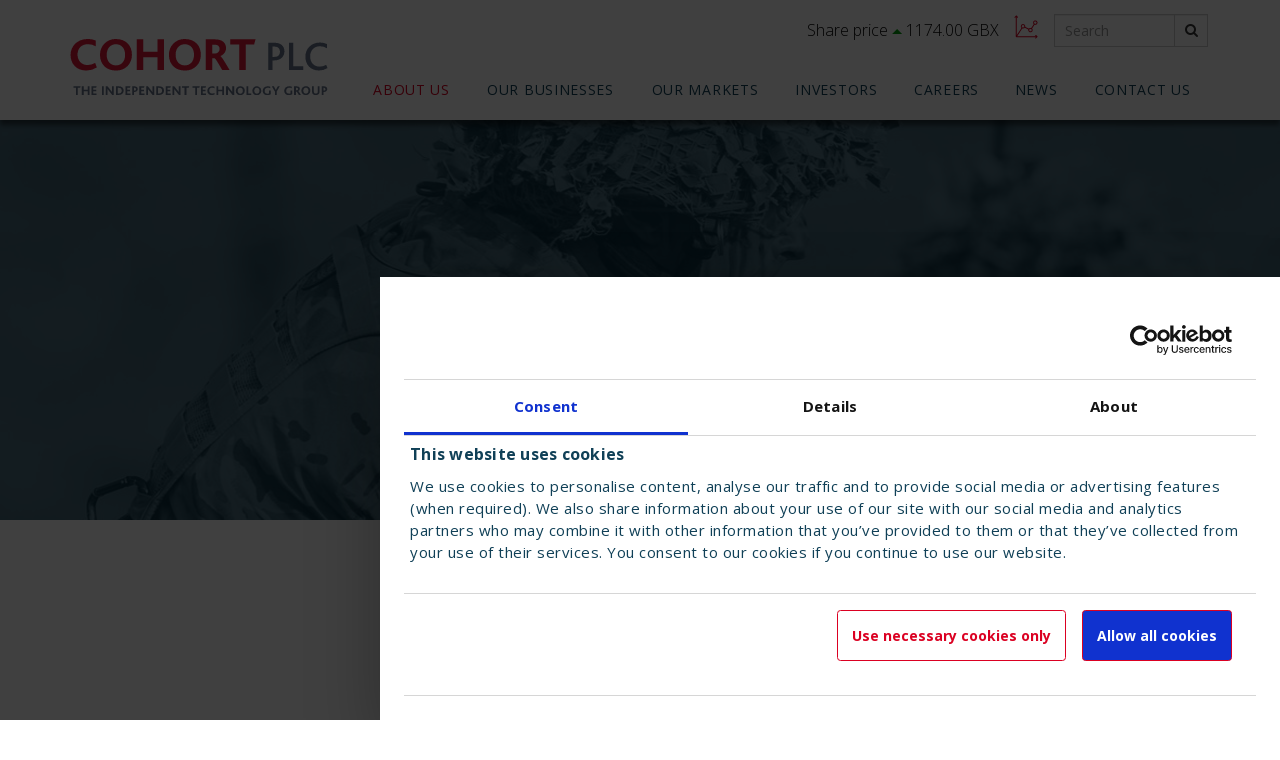

--- FILE ---
content_type: text/html; charset=UTF-8
request_url: https://www.cohortplc.com/about-us/our-people
body_size: 19462
content:

<!DOCTYPE html>
<html lang="en-GB">
<head>
    <meta http-equiv="X-UA-Compatible" content="IE=edge">
    <meta name="viewport" content="width=device-width, initial-scale=1.0">
    
<title>Our people - Cohort PLC</title>

<meta http-equiv="content-type" content="text/html; charset=UTF-8"/>
<meta name="description" content="We recognise that success hinges on the attitude sand behaviours of our people and we create a climate and culture that encourages them to deliver outstanding performance for our customers."/>
<meta name="generator" content="concrete5"/>
<meta name="msapplication-TileImage" content="https://www.cohortplc.com/application/files/8415/6138/2387/Favicon_144.png"/>
<meta name="theme-color" content="rgb(219, 0, 34)"/>
<link rel="shortcut icon" href="https://www.cohortplc.com/application/files/1815/6138/2386/Favicon.ico" type="image/x-icon"/>
<link rel="icon" href="https://www.cohortplc.com/application/files/1815/6138/2386/Favicon.ico" type="image/x-icon"/>
<link rel="apple-touch-icon" href="https://www.cohortplc.com/application/files/3615/6138/2387/Favicon_57.png"/>
<link rel="canonical" href="https://www.cohortplc.com/about-us/our-people">
<script type="text/javascript">
    var CCM_DISPATCHER_FILENAME = "/index.php";
    var CCM_CID = 228;
    var CCM_EDIT_MODE = false;
    var CCM_ARRANGE_MODE = false;
    var CCM_IMAGE_PATH = "/concrete/images";
    var CCM_TOOLS_PATH = "/index.php/tools/required";
    var CCM_APPLICATION_URL = "https://www.cohortplc.com";
    var CCM_REL = "";
    var CCM_ACTIVE_LOCALE = "en_GB";
</script>

<style type="text/css" data-area-style-area-handle="Main62" data-block-style-block-id="4733" data-style-set="307">.ccm-custom-style-container.ccm-custom-style-main62-4733{padding-top:8px;padding-right:8px;padding-bottom:8px}</style><style type="text/css" data-area-style-area-handle="Main62467" data-block-style-block-id="4734" data-style-set="303">.ccm-custom-style-container.ccm-custom-style-main62467-4734{padding-right:8px;padding-bottom:8px}</style><style type="text/css" data-area-style-area-handle="Main62468" data-block-style-block-id="4735" data-style-set="304">.ccm-custom-style-container.ccm-custom-style-main62468-4735{padding-right:8px;padding-bottom:8px}</style><style type="text/css" data-area-style-area-handle="Main62469" data-block-style-block-id="4736" data-style-set="305">.ccm-custom-style-container.ccm-custom-style-main62469-4736{padding-right:8px;padding-bottom:8px}</style><style type="text/css" data-area-style-area-handle="Main62470" data-block-style-block-id="4737" data-style-set="306">.ccm-custom-style-container.ccm-custom-style-main62470-4737{padding-right:8px;padding-bottom:8px}</style>
<link href="https://www.cohortplc.com/ccm/system/css/layout/439?ccm_nocache=7a007e629d86ead3d53c522d39c54975e70c6e55" rel="stylesheet" type="text/css" media="all">
<link href="https://www.cohortplc.com/ccm/system/css/layout/440?ccm_nocache=7a007e629d86ead3d53c522d39c54975e70c6e55" rel="stylesheet" type="text/css" media="all">
<link href="/application/themes/design_portfolio/css/theme.css?ccm_nocache=7a007e629d86ead3d53c522d39c54975e70c6e55" rel="stylesheet" type="text/css" media="all">
<script type="text/javascript" src="/concrete/js/jquery.js?ccm_nocache=7a007e629d86ead3d53c522d39c54975e70c6e55"></script>
<link href="/application/themes/design_portfolio/css/aos.css?ccm_nocache=7a007e629d86ead3d53c522d39c54975e70c6e55" rel="stylesheet" type="text/css" media="all">
<link href="/packages/d_p_feeds/css/style.css?ccm_nocache=988466f8e8e44619cbbf977a79273a8bc94b1607" rel="stylesheet" type="text/css" media="all">
<!-- Google Tag Manager -->
<script>(function(w,d,s,l,i){w[l]=w[l]||[];w[l].push({'gtm.start':
new Date().getTime(),event:'gtm.js'});var f=d.getElementsByTagName(s)[0],
j=d.createElement(s),dl=l!='dataLayer'?'&l='+l:'';j.async=true;j.src=
'https://www.googletagmanager.com/gtm.js?id='+i+dl;f.parentNode.insertBefore(j,f);
})(window,document,'script','dataLayer','GTM-KP3J6SR');</script>
<!-- End Google Tag Manager -->
    <meta property="og:type" content="website">
    <meta property="og:site_name" content="Cohort PLC">
    <meta property="og:title" content="Our people">
    <meta property="og:description" content="We recognise that success hinges on the attitude sand behaviours of our people and we create a climate and culture that encourages them to deliver outstanding performance for our customers.">
    <meta property="og:url" content="https://www.cohortplc.com/about-us/our-people">
    <meta property="og:image" content="https://www.cohortplc.com/application/files/3915/6102/7168/Thumb_01_AboutUs_OurPeople.jpg">
</head>
<body>
<!-- Google Tag Manager (noscript) -->
<noscript>
    <iframe src="https://www.googletagmanager.com/ns.html?id=GTM-K22QJLH" height="0" width="0" style="display:none;visibility:hidden"></iframe>
</noscript>
<!-- End Google Tag Manager (noscript) -->

<div class="ccm-page ccm-page-id-228 page-type-content-page page-template-full">

<header>
    <a href="#content" class="sr-only sr-only-focusable sr-skip">Skip to main content</a>
    <section class="shortcuts">
        <div class="container">
            <div class="row">
                <div class="col-xs-12 col-md-3 logo">
                    

    <a href="/" aria-label="Home - Cohort">
    <svg xmlns="http://www.w3.org/2000/svg" width="402" height="88" viewBox="0 0 402.89 88.54" role="img" aria-labelledby="logo-title">
            <title id="logo-title">Cohort PLC - The independent technology group</title>
            <path fill="#66758b" d="M485.3,72.06l-2-5.1A21.45,21.45,0,0,1,473,69.77c-9.27,0-14.89-6.86-14.89-16.13,0-8.76,5.48-16.08,15.35-16.08a19.73,19.73,0,0,1,10.91,3.14l.13-6.54a24.27,24.27,0,0,0-11.11-2.41c-13.71,0-22.73,9.93-22.73,22.41,0,12.28,7.9,21.69,21.3,21.69a25.65,25.65,0,0,0,13.39-3.79m-38,3.13V69.31H431.6V32.14h-6.8V75.19ZM410.76,46c0,5-2.62,8.36-8.5,8.36h-3V38.09H402c5.82,0,8.76,3.26,8.76,7.9m7.05-.2c0-8.81-5.94-13.65-15.15-13.65H392.4V75.19h6.86V59.91h2.55c11.63,0,16-7.65,16-14.12" transform="translate(-82.41 -26.14)"/>
            <path fill="#e11837" d="M372.54,26.65h-39.7V34.9h14.21V75.19h10.17V34.9h13Zm-56.33,15a7.28,7.28,0,0,1-7.44,7.44h-4.28V35.05h4.28c4.78,0,7.44,2.87,7.44,6.63m15.61,33.51c-7.29-12.37-12-20.55-14.43-21.95v-.07c4.49-2,8.83-6.26,8.83-12.6,0-7.51-4.71-13.92-17.67-13.92H294.4V75.19h10.09V56.49h3.76c1.77.66,4.72,6.11,12.08,18.7Z" transform="translate(-82.41 -26.14)"/>
            <path fill="#e11837" d="M276.06,51.11c0,10.6-6.11,16.72-14.36,16.72s-14.51-6.12-14.51-16.72,6.11-16.72,14.51-16.72,14.36,6.26,14.36,16.72m10.68-.22c0-6.78-2.06-12.82-6.11-17.24-4.35-4.71-11-7.51-18.93-7.51a24.72,24.72,0,0,0-18,7.22,25.5,25.5,0,0,0-7,18.12c0,7.51,2.73,14.07,7.74,18.56,4.27,3.83,10.16,5.89,17.31,5.89A25.14,25.14,0,0,0,280,68.71c4.42-4.42,6.77-10.83,6.77-17.82" transform="translate(-82.41 -26.14)"/>
            <path fill="#e11837" d="M229,75.19V26.65H218.9V46.17H196.44V26.65H186.35V75.19h10.09V54.86H218.9V75.19ZM168,51.11c0,10.61-6.11,16.72-14.36,16.72s-14.51-6.11-14.51-16.72,6.11-16.72,14.51-16.72S168,40.65,168,51.11m10.68-.22c0-6.78-2.06-12.82-6.11-17.24-4.34-4.71-11-7.51-18.93-7.51a24.72,24.72,0,0,0-18,7.22,25.49,25.49,0,0,0-7,18.12c0,7.51,2.72,14.07,7.73,18.56,4.27,3.83,10.17,5.89,17.31,5.89a25.11,25.11,0,0,0,18.27-7.22c4.42-4.42,6.77-10.83,6.77-17.82M123.74,71,121,63.92a24.3,24.3,0,0,1-12.08,3.32c-9.58,0-15.54-7.29-15.54-16.57,0-8.4,5-16.36,16.42-16.36A23.53,23.53,0,0,1,122,37.7l.15-9a28.93,28.93,0,0,0-12.67-2.57c-16.58,0-27,11.34-27,25.26,0,13.7,9,24.53,24.83,24.53A30.35,30.35,0,0,0,123.74,71" transform="translate(-82.41 -26.14)"/>
            <path fill="#66758b" d="M482.07,105.36c0,1.41-.76,2.25-2.44,2.25H479V103.2h.61c1.65,0,2.46,1,2.46,2.16m2.84-.1c0-2.91-2-4.42-5-4.42h-3.73v13.63H479v-4.71h.52c4.06,0,5.39-2.75,5.39-4.5m-12,3.89v-8.31h-2.83v8.5a3,3,0,0,1-.68,2.11,3.08,3.08,0,0,1-2.39.84,3,3,0,0,1-2.28-.84,3.3,3.3,0,0,1-.77-2.24v-8.37h-2.81v8.6a5.22,5.22,0,0,0,1.35,3.83,7.61,7.61,0,0,0,9-.17,5.4,5.4,0,0,0,1.38-3.95m-17.44-1.46c0,3-1.72,4.71-4,4.71s-4.08-1.72-4.08-4.71,1.72-4.7,4.08-4.7,4,1.76,4,4.7m3-.06a6.58,6.58,0,0,0-7-7,7,7,0,0,0-5.07,2,7.19,7.19,0,0,0-2,5.1,6.88,6.88,0,0,0,2.17,5.22,7.15,7.15,0,0,0,4.87,1.65,6.73,6.73,0,0,0,7-7m-19.26-2.58a2,2,0,0,1-2.1,2.09h-1.2V103.2h1.2a1.86,1.86,0,0,1,2.1,1.85m4.39,9.42c-2-3.48-3.38-5.78-4.06-6.18v0a3.89,3.89,0,0,0,2.48-3.53c0-2.1-1.32-3.9-5-3.9h-4v13.63h2.84v-5.26H437c.5.18,1.32,1.72,3.4,5.26ZM430,113.33v-5.84H427.2v4.58a5.62,5.62,0,0,1-2,.33,4.53,4.53,0,0,1-4.56-4.83c0-2.4,1.39-4.6,5-4.6a7.88,7.88,0,0,1,3.7,1l0-2.57a12,12,0,0,0-4.1-.68c-4.67,0-7.75,3.13-7.75,7.11a6.59,6.59,0,0,0,6.92,6.89,11.82,11.82,0,0,0,5.57-1.34m-19.58-12.49h-3l-2.09,3.85c-.31.58-.69,1.3-1,1.92h0c-.3-.62-.69-1.39-1-2l-2.07-3.8h-3.13l4.72,8.23v5.4h2.84v-5.36Zm-14.14,12.49v-5.84h-2.84v4.58a5.66,5.66,0,0,1-2,.33,4.53,4.53,0,0,1-4.56-4.83c0-2.4,1.39-4.6,5-4.6a8,8,0,0,1,3.71,1l0-2.57a12,12,0,0,0-4.1-.68c-4.66,0-7.74,3.13-7.74,7.11a6.58,6.58,0,0,0,6.91,6.89,11.87,11.87,0,0,0,5.58-1.34m-17.59-5.64c0,3-1.72,4.71-4,4.71s-4.08-1.72-4.08-4.71,1.72-4.7,4.08-4.7,4,1.76,4,4.7m3-.06a7.14,7.14,0,0,0-12.12-4.93,7.18,7.18,0,0,0-2,5.1,6.84,6.84,0,0,0,2.17,5.22,7.76,7.76,0,0,0,10-.37,7,7,0,0,0,1.9-5m-15.64,6.84v-2.34h-4.8V100.84h-2.82v13.63Zm-13.29-6.78c0,3-1.72,4.71-4.05,4.71s-4.08-1.72-4.08-4.71,1.72-4.7,4.08-4.7,4.05,1.76,4.05,4.7m3-.06a6.58,6.58,0,0,0-7.05-7,7,7,0,0,0-5.07,2,7.19,7.19,0,0,0-2,5.1,6.85,6.85,0,0,0,2.18,5.22,7.75,7.75,0,0,0,10-.37,7.05,7.05,0,0,0,1.91-5M339,114.47V100.84h-2.82v7c0,.58,0,1.47,0,2.11h0c-.37-.56-.74-1.1-1.28-1.78l-5.72-7.28h-2.86v13.63h2.82V107c0-.62,0-1.45,0-1.9h0c.41.6.79,1.14,1.3,1.8l5.93,7.57Zm-15.93,0V100.84h-2.84v5.47H314v-5.47h-2.83v13.63H314v-5.72h6.32v5.72Zm-14.46-1.18-.77-2a6.81,6.81,0,0,1-3.39.93,4.63,4.63,0,0,1,.24-9.26,6.63,6.63,0,0,1,3.42,1l0-2.52a8,8,0,0,0-3.56-.73c-4.66,0-7.6,3.19-7.6,7.11a6.56,6.56,0,0,0,7,6.89,8.56,8.56,0,0,0,4.64-1.38m-13.78,1.18v-2.32h-5.05v-3.49h4.35v-2.33h-4.35v-3.17h4.33l.74-2.32H287v13.63ZM285,100.84H273.83v2.32h4v11.31h2.85V103.16h3.67Zm-16.58,0H257.24v2.32h4v11.31h2.86V103.16h3.66ZM255,114.47V100.84h-2.81v7c0,.58,0,1.47,0,2.11h0c-.38-.56-.75-1.1-1.29-1.78l-5.72-7.28h-2.85v13.63h2.81V107c0-.62,0-1.45,0-1.9h0c.42.6.79,1.14,1.31,1.8l5.92,7.57Zm-15.41,0v-2.32h-5.05v-3.49h4.35v-2.33h-4.35v-3.17h4.32l.75-2.32H231.7v13.63ZM226,107.62c0,2.38-1.32,4.51-4.7,4.51h-1.56V103.2h1.52c3.13,0,4.74,1.74,4.74,4.42m3.05-.08c0-4.07-2.74-6.7-7.61-6.7h-4.53v13.63h4.29c4.72,0,7.85-2.73,7.85-6.93m-15.4,6.93V100.84h-2.81v7c0,.58,0,1.47,0,2.11h0c-.37-.56-.75-1.1-1.28-1.78l-5.72-7.28H201v13.63h2.81V107c0-.62,0-1.45,0-1.9h0c.42.6.79,1.14,1.31,1.8l5.93,7.57Zm-15.41,0v-2.32h-5.05v-3.49h4.35v-2.33h-4.35v-3.17h4.33l.74-2.32h-7.91v13.63ZM185,105.36c0,1.41-.77,2.25-2.45,2.25h-.62V103.2h.6c1.66,0,2.47,1,2.47,2.16m2.83-.1c0-2.91-2-4.42-5-4.42h-3.73v13.63h2.84v-4.71h.52c4.06,0,5.38-2.75,5.38-4.5m-11.47,9.21v-2.32h-5.06v-3.49h4.35v-2.33h-4.35v-3.17h4.33l.75-2.32h-7.91v13.63Zm-13.61-6.85c0,2.38-1.33,4.51-4.7,4.51h-1.56V103.2H158c3.12,0,4.74,1.74,4.74,4.42m3-.08c0-4.07-2.73-6.7-7.6-6.7h-4.53v13.63h4.28c4.73,0,7.85-2.73,7.85-6.93m-15.39,6.93V100.84h-2.81v7c0,.58,0,1.47,0,2.11h0c-.38-.56-.75-1.1-1.29-1.78l-5.72-7.28H137.7v13.63h2.81V107c0-.62,0-1.45,0-1.9h0c.41.6.79,1.14,1.31,1.8l5.92,7.57Zm-15.93-13.63h-2.83v13.63h2.83ZM123.3,114.47v-2.32h-5.06v-3.49h4.35v-2.33h-4.35v-3.17h4.33l.75-2.32h-7.91v13.63Zm-11.15,0V100.84h-2.83v5.47H103v-5.47h-2.84v13.63H103v-5.72h6.32v5.72Zm-14-13.63H87v2.32h4v11.31h2.85V103.16h3.67Z" transform="translate(-82.41 -26.14)"/>
    </svg>
</a>
                </div>
                                    <div class="col-xs-12 col-md-9 flex-end hidden-xs hidden-sm">
                        

    

    <iframe class="dp-feed" src="https://ir.design-portfolio.co.uk/ui/chrt/shareprice/toolbar/index.html" title="Share price masthead" id="d-p-feed-4493" scrolling="no" style="margin-top: 0 ; margin-bottom: 0 ;"></iframe>




    <p><a href="https://www.cohortplc.com/investors/share-price"><svg height="24" viewbox="0 0 50 50" width="24" xmlns="http://www.w3.org/2000/svg"> <path d="M44.3931 20.53003c2.54297 0 4.6123-2.06836 4.6123-4.61133s-2.06934-4.6123-4.6123-4.6123 -4.6123 2.06934-4.6123 4.6123c0 1.2561 0.50781 2.39368 1.3252 3.22608l-5.198 7.99927c-0.50024-0.18628-1.03467-0.30249-1.59888-0.30249 -1.42432 0-2.6836 0.66284-3.53052 1.68066l-7.51685-3.8396c0.09619-0.37061 0.16357-0.75232 0.16357-1.15259 0-2.54297-2.06934-4.6123-4.6123-4.6123s-4.61133 2.06934-4.61133 4.6123c0 1.32397 0.56836 2.51074 1.46484 3.35278L5.7681 41.87231V4.41943l1.06445 1.07153C7.22149 5.88184 7.8543 5.88523 8.24662 5.49487c0.3916-0.38867 0.39355-1.02148 0.00391-1.41406L5.47709 1.28882c-0.375-0.37695-1.04297-0.37695-1.41797 0L1.28568 4.08081C0.89603 4.47339 0.89799 5.1062 1.28959 5.49487c0.39258 0.39063 1.02539 0.3877 1.41406-0.00391L3.7681 4.41943V45.2019c0 0.50558 0.4598 1 0.99902 1h0.00049H4.7681h40.82397l-1.07983 1.08691c-0.38965 0.39258-0.3877 1.02539 0.00391 1.41406 0.39244 0.39048 1.02525 0.38685 1.41406-0.00391l2.77344-2.79199c0.3877-0.39063 0.3877-1.01953 0-1.41016l-2.77344-2.79199c-0.38965-0.3916-1.02246-0.39453-1.41406-0.00391 -0.3916 0.38867-0.39355 1.02148-0.00391 1.41406l1.07983 1.08691H6.62699L17.39457 27.896c0.44971 0.14673 0.92041 0.24634 1.41846 0.24634 1.4248 0 2.68506-0.66333 3.53174-1.68201l7.51611 3.83923c-0.09644 0.37109-0.16406 0.75342-0.16406 1.1543 0 2.54297 2.06934 4.6123 4.61231 4.6123s4.61133-2.06934 4.61133-4.6123c0-1.25781-0.50879-2.39758-1.32788-3.23047l5.19653-7.99731C43.29081 20.41357 43.82694 20.53003 44.3931 20.53003zM18.81302 26.14233c-1.43945 0-2.61133-1.17188-2.61133-2.6123s1.17188-2.6123 2.61133-2.6123c1.44043 0 2.6123 1.17188 2.6123 2.6123S20.25345 26.14233 18.81302 26.14233zM44.3931 13.3064c1.44043 0 2.6123 1.17188 2.6123 2.6123 0 1.43945-1.17188 2.61133-2.6123 2.61133 -0.51904 0-1.00049-0.15649-1.40771-0.41846 -0.00366-0.00256-0.00537-0.00684-0.00928-0.00928 -0.00879-0.00574-0.01929-0.00574-0.02808-0.01123 -0.70264-0.46851-1.16724-1.26685-1.16724-2.17236C41.7808 14.47827 42.95267 13.3064 44.3931 13.3064zM34.30912 34.06616c-1.44043 0-2.61231-1.17188-2.61231-2.6123s1.17188-2.6123 2.61231-2.6123c1.43945 0 2.61133 1.17188 2.61133 2.6123S35.74857 34.06616 34.30912 34.06616z" fill="currentColor"></path> </svg> </a></p>



    

<form action="https://www.cohortplc.com/search" method="get" class="ccm-search-block-form">
             <label for="query" class="sr-only">Search</label>
            <input name="search_paths[]" type="hidden" value="">
        <div class="form-group form-group-sm">
        <div class="input-group">
            <input id="query" name="query" type="text" value="" class="form-control ccm-search-block-text" placeholder="Search" required>
                            <span class="input-group-btn">
                <input name="submit" type="submit" value="&#xF002;" class="form-control btn btn-icon btn-default ccm-search-block-submit">
            </span>
                    </div>
    </div>

    </form>


                    </div>
                            </div>
        </div>
    </section>
    <section class="navigation">
        

    
    <div class="container">
        <div class="row">
            <div class="col-xs-12">
                <nav id="d-p-mega-menu-28" class="d-p-navigation" role="navigation">
                    <div class="hamburger-menu visible-xs visible-sm">
                        <button class="hamburger hamburger--collapse" type="button">
                            <span class="hamburger-box">
                                <span class="hamburger-inner"></span>
                            </span>
                        </button>
                        <div class="expandable">
                                                <ul class="level0">
                                                        <li class="submenu section active" data-level="0">
                                            <button type="button"></button>
                                        <a href="https://www.cohortplc.com/about-us">About us</a>
                                        <ul class="level1">
                                                        <li class="" data-level="1">
                                        <a href="https://www.cohortplc.com/about-us/what-we-do">What we do</a>
                                            </li>
                                            <li class="" data-level="1">
                                        <a href="https://www.cohortplc.com/about-us/how-we-work">How we work</a>
                                            </li>
                                            <li class="current active" data-level="1">
                                        <a href="https://www.cohortplc.com/about-us/our-people">Our people</a>
                                            </li>
                                            <li class="" data-level="1">
                                        <a href="https://www.cohortplc.com/about-us/leadership">Leadership</a>
                                            </li>
                                            <li class="" data-level="1">
                                        <a href="https://www.cohortplc.com/about-us/history">History</a>
                                            </li>
                    </ul>
                        </li>
                                            <li class="submenu" data-level="0">
                                            <button type="button"></button>
                                        <a href="https://www.cohortplc.com/our-businesses">Our businesses</a>
                                        <ul class="level1">
                                                        <li class="" data-level="1">
                                        <a href="https://www.cohortplc.com/our-businesses/chess">CHESS</a>
                                            </li>
                                            <li class="" data-level="1">
                                        <a href="https://www.cohortplc.com/our-businesses/eid">EID</a>
                                            </li>
                                            <li class="" data-level="1">
                                        <a href="https://www.cohortplc.com/our-businesses/elac-sonar">ELAC SONAR</a>
                                            </li>
                                            <li class="" data-level="1">
                                        <a href="https://www.cohortplc.com/our-businesses/em-solutions">EM Solutions</a>
                                            </li>
                                            <li class="" data-level="1">
                                        <a href="https://www.cohortplc.com/our-businesses/mass">MASS</a>
                                            </li>
                                            <li class="" data-level="1">
                                        <a href="https://www.cohortplc.com/our-businesses/mcl">MCL</a>
                                            </li>
                                            <li class="" data-level="1">
                                        <a href="https://www.cohortplc.com/our-businesses/sea">SEA</a>
                                            </li>
                    </ul>
                        </li>
                                            <li class="submenu" data-level="0">
                                            <button type="button"></button>
                                        <a href="https://www.cohortplc.com/our-markets">Our markets</a>
                                        <ul class="level1">
                                                        <li class="" data-level="1">
                                        <a href="https://www.cohortplc.com/our-markets/combat-systems">Combat systems</a>
                                            </li>
                                            <li class="" data-level="1">
                                        <a href="https://www.cohortplc.com/our-markets/c4istar">C4ISTAR</a>
                                            </li>
                                            <li class="" data-level="1">
                                        <a href="https://www.cohortplc.com/our-markets/digital-services">Digital services</a>
                                            </li>
                                            <li class="" data-level="1">
                                        <a href="https://www.cohortplc.com/our-markets/training-simulation">Training & simulation</a>
                                            </li>
                                            <li class="" data-level="1">
                                        <a href="https://www.cohortplc.com/our-markets/research-advice">Research, advice & support</a>
                                            </li>
                                            <li class="" data-level="1">
                                        <a href="https://www.cohortplc.com/our-markets/transport">Intelligent transport systems</a>
                                            </li>
                    </ul>
                        </li>
                                            <li class="submenu" data-level="0">
                                            <button type="button"></button>
                                        <a href="https://www.cohortplc.com/investors">Investors</a>
                                        <ul class="level1">
                                                        <li class="" data-level="1">
                                        <a href="https://www.cohortplc.com/investors/acquisition-em-solutions">Acquisition of EM Solutions</a>
                                            </li>
                                            <li class="" data-level="1">
                                        <a href="https://www.cohortplc.com/investors/annual-report-summary">Annual Report 2025 Summary</a>
                                            </li>
                                            <li class="submenu" data-level="1">
                                            <button type="button"></button>
                                        <a href="https://www.cohortplc.com/investors/why-invest">Why invest?</a>
                                        <ul class="level2">
                                                        <li class="" data-level="2">
                                        <a href="https://www.cohortplc.com/investors/why-invest/our-strategy">Our strategy</a>
                                    </li>
                    </ul>
                        </li>
                                            <li class="" data-level="1">
                                        <a href="https://www.cohortplc.com/investors/results-reports-presentations">Results, reports & presentations</a>
                                            </li>
                                            <li class="" data-level="1">
                                        <a href="https://www.cohortplc.com/investors/share-price">Share price</a>
                                            </li>
                                            <li class="submenu" data-level="1">
                                            <button type="button"></button>
                                        <a href="https://www.cohortplc.com/investors/shareholder-information">Shareholder information</a>
                                        <ul class="level2">
                                                        <li class="" data-level="2">
                                        <a href="https://www.cohortplc.com/investors/shareholder-information/dividends">Dividends</a>
                                    </li>
                                            <li class="" data-level="2">
                                        <a href="https://www.cohortplc.com/investors/shareholder-information/faqs">Frequently Asked Questions</a>
                                    </li>
                                            <li class="" data-level="2">
                                        <a href="https://www.cohortplc.com/investors/shareholder-information/annual-general-meeting">Annual General Meeting</a>
                                    </li>
                    </ul>
                        </li>
                                            <li class="submenu" data-level="1">
                                            <button type="button"></button>
                                        <a href="https://www.cohortplc.com/investors/corporate-governance">Corporate governance</a>
                                        <ul class="level2">
                                                        <li class="" data-level="2">
                                        <a href="https://www.cohortplc.com/investors/corporate-governance/qca-compliance-table">QCA compliance</a>
                                    </li>
                                            <li class="" data-level="2">
                                        <a href="https://www.cohortplc.com/investors/corporate-governance/board-directors">Board of Directors</a>
                                    </li>
                    </ul>
                        </li>
                                            <li class="" data-level="1">
                                        <a href="https://www.cohortplc.com/investors/financial-calendar">Financial calendar</a>
                                            </li>
                                            <li class="" data-level="1">
                                        <a href="https://www.cohortplc.com/investors/analyst-consensus">Analyst consensus</a>
                                            </li>
                                            <li class="" data-level="1">
                                        <a href="https://www.cohortplc.com/investors/advisors">Advisers</a>
                                            </li>
                                            <li class="" data-level="1">
                                        <a href="https://www.cohortplc.com/investors/aim-rule-26">AIM Rule 26</a>
                                            </li>
                    </ul>
                        </li>
                                            <li class="" data-level="0">
                                        <a href="https://www.cohortplc.com/careers">Careers</a>
                                            </li>
                                            <li class="submenu" data-level="0">
                                            <button type="button"></button>
                                        <a href="https://www.cohortplc.com/news">News</a>
                                        <ul class="level1">
                                                        <li class="" data-level="1">
                                        <a href="https://www.cohortplc.com/news/press-release">Press releases</a>
                                            </li>
                                            <li class="" data-level="1">
                                        <a href="https://www.cohortplc.com/news/regulatory-news">Regulatory news</a>
                                            </li>
                                            <li class="" data-level="1">
                                        <a href="https://www.cohortplc.com/news/blog">Blog</a>
                                            </li>
                                            <li class="" data-level="1">
                                        <a href="https://www.cohortplc.com/news/email-alerts">Email alerts</a>
                                            </li>
                    </ul>
                        </li>
                                            <li class="" data-level="0">
                                        <a href="https://www.cohortplc.com/contact-us">Contact us</a>
                                            </li>
                    </ul>
                                </div>
                    </div>
                    <div class="mega-menu hidden-xs hidden-sm">
                                            <ul class="level0">
                                                        <li class="trigger active section" data-level="0">
                                        <ul class="level1">
                                                        <li class="trigger" data-level="1">
                                                <a href="https://www.cohortplc.com/about-us/what-we-do">What we do</a>
                        <div class="data hidden">
        <a class="image" href="https://www.cohortplc.com/about-us/what-we-do">
            <img src="[data-uri]" data-src="https://www.cohortplc.com/application/files/4415/6102/7000/Thumb_01_AboutUs_WhatWeDo.jpg" alt="">
        </a>
        <p class="title">What we do</p>
        <p>Cohort is the parent company of seven innovative, agile and responsive businesses (Chess, EID, ELAC SONAR,  MASS, MCL, SEA and EMS) providing a wide range of services and products for British (UK), German, Portuguese and international customers in defence and related markets.</p>
        <a class="btn btn-default" href="https://www.cohortplc.com/about-us/what-we-do" target="_self">What we do</a>
    </div>
                    </li>
                                            <li class="trigger" data-level="1">
                                                <a href="https://www.cohortplc.com/about-us/how-we-work">How we work</a>
                        <div class="data hidden">
        <a class="image" href="https://www.cohortplc.com/about-us/how-we-work">
            <img src="[data-uri]" data-src="https://www.cohortplc.com/application/files/3615/6102/7095/Thumb_01_AboutUs_HowWeWork.jpg" alt="">
        </a>
        <p class="title">How we work</p>
        <p>We create solutions to keep people safe. Acting with agility to find a better way, make smart decisions and meet customers’ needs.</p>
        <a class="btn btn-default" href="https://www.cohortplc.com/about-us/how-we-work" target="_self">How we work</a>
    </div>
                    </li>
                                            <li class="trigger active current" data-level="1">
                                                <a href="https://www.cohortplc.com/about-us/our-people">Our people</a>
                        <div class="data hidden">
        <a class="image" href="https://www.cohortplc.com/about-us/our-people">
            <img src="[data-uri]" data-src="https://www.cohortplc.com/application/files/3915/6102/7168/Thumb_01_AboutUs_OurPeople.jpg" alt="">
        </a>
        <p class="title">Our people</p>
        <p>We recognise that success hinges on the attitudes and behaviours of our people and we create a climate and culture that encourages them to deliver outstanding performance for our customers.</p>
        <a class="btn btn-default" href="https://www.cohortplc.com/about-us/our-people" target="_self">Our people</a>
    </div>
                    </li>
                                            <li class="trigger" data-level="1">
                                                <a href="https://www.cohortplc.com/about-us/leadership">Leadership</a>
                        <div class="data hidden">
        <a class="image" href="https://www.cohortplc.com/about-us/leadership">
            <img src="[data-uri]" data-src="https://www.cohortplc.com/application/files/7715/6102/7354/Thumb_01_AboutUs_Leadership.jpg" alt="">
        </a>
        <p class="title">Leadership</p>
        <p>Introducing our Board of Directors and Executive Management Team.</p>
        <a class="btn btn-default" href="https://www.cohortplc.com/about-us/leadership" target="_self">Leadership</a>
    </div>
                    </li>
                                            <li class="trigger" data-level="1">
                                                <a href="https://www.cohortplc.com/about-us/history">History</a>
                        <div class="data hidden">
        <a class="image" href="https://www.cohortplc.com/about-us/history">
            <img src="[data-uri]" data-src="https://www.cohortplc.com/application/files/3915/6102/7168/Thumb_01_AboutUs_OurPeople.jpg" alt="">
        </a>
        <p class="title">History</p>
        <p>Cohort was formed in 2006 and admitted to London's Alternative Investment Market in March 2006</p>
        <a class="btn btn-default" href="https://www.cohortplc.com/about-us/history" target="_self">History</a>
    </div>
                    </li>
                    </ul>
                            <a href="https://www.cohortplc.com/about-us">About us</a>
                        <div class="data hidden">
        <a class="image" href="https://www.cohortplc.com/about-us">
            <img src="[data-uri]" data-src="https://www.cohortplc.com/application/files/4615/6102/6879/Thumb_01_AboutUs.png" alt="">
        </a>
        <p class="title">About us</p>
        <p>Supporting entrepreneurial businesses to grow and innovate in defence technology, products & services.</p>
        <a class="btn btn-default" href="https://www.cohortplc.com/about-us" target="_self">About us</a>
    </div>
                    </li>
                                            <li class="trigger" data-level="0">
                                        <ul class="level1">
                                                        <li class="trigger" data-level="1">
                                                <a href="https://www.cohortplc.com/our-businesses/chess">CHESS</a>
                        <div class="data hidden">
        <a class="image" href="https://www.cohortplc.com/our-businesses/chess">
            <img src="[data-uri]" data-src="https://www.cohortplc.com/application/files/6516/9816/0318/DSF0863.jpg" alt="">
        </a>
        <p class="title">CHESS</p>
        <p>Surveillance, fire control, and special projects for demanding environments. </p>
        <a class="btn btn-default" href="https://www.cohortplc.com/our-businesses/chess" target="_self">CHESS</a>
    </div>
                    </li>
                                            <li class="trigger" data-level="1">
                                                <a href="https://www.cohortplc.com/our-businesses/eid">EID</a>
                        <div class="data hidden">
        <a class="image" href="https://www.cohortplc.com/our-businesses/eid">
            <img src="[data-uri]" data-src="https://www.cohortplc.com/application/files/1816/2990/5588/Cohort_Web_9.jpg" alt="">
        </a>
        <p class="title">EID</p>
        <p>EID designs and manufactures advanced communications systems for naval and military customers.</p>
        <a class="btn btn-default" href="https://www.cohortplc.com/our-businesses/eid" target="_self">EID</a>
    </div>
                    </li>
                                            <li class="trigger" data-level="1">
                                                <a href="https://www.cohortplc.com/our-businesses/elac-sonar">ELAC SONAR</a>
                        <div class="data hidden">
        <a class="image" href="https://www.cohortplc.com/our-businesses/elac-sonar">
            <img src="[data-uri]" data-src="https://www.cohortplc.com/application/files/3816/0640/7001/Mobile_ELAC.png" alt="">
        </a>
        <p class="title">ELAC SONAR</p>
        <p>ELAC SONAR supplies advanced sonar systems and underwater communications to global customers in the naval marketplace.</p>
        <a class="btn btn-default" href="https://www.cohortplc.com/our-businesses/elac-sonar" target="_self">ELAC SONAR</a>
    </div>
                    </li>
                                            <li class="trigger" data-level="1">
                                                <a href="https://www.cohortplc.com/our-businesses/em-solutions">EM Solutions</a>
                        <div class="data hidden">
        <a class="image" href="https://www.cohortplc.com/our-businesses/em-solutions">
            <img src="[data-uri]" data-src="https://www.cohortplc.com/application/files/5517/3823/2963/Cohort-Banner-1920x480.jpg" alt="">
        </a>
        <p class="title">EM Solutions</p>
        <p>EM Solutions develops and produces high-end satellite communications terminals for global navy and maritime customers.</p>
        <a class="btn btn-default" href="https://www.cohortplc.com/our-businesses/em-solutions" target="_self">EM Solutions</a>
    </div>
                    </li>
                                            <li class="trigger" data-level="1">
                                                <a href="https://www.cohortplc.com/our-businesses/mass">MASS</a>
                        <div class="data hidden">
        <a class="image" href="https://www.cohortplc.com/our-businesses/mass">
            <img src="[data-uri]" data-src="https://www.cohortplc.com/application/files/8315/6103/0134/Thumb_02_OurBusinesses_MASS.jpg" alt="">
        </a>
        <p class="title">MASS</p>
        <p>MASS is a specialist data technology company serving the defence and security markets, focused on electronic warfare, digital services and training support.</p>
        <a class="btn btn-default" href="https://www.cohortplc.com/our-businesses/mass" target="_self">MASS</a>
    </div>
                    </li>
                                            <li class="trigger" data-level="1">
                                                <a href="https://www.cohortplc.com/our-businesses/mcl">MCL</a>
                        <div class="data hidden">
        <a class="image" href="https://www.cohortplc.com/our-businesses/mcl">
            <img src="[data-uri]" data-src="https://www.cohortplc.com/application/files/3515/6103/0175/Thumb_02_OurBusinesses_MCL.jpg" alt="">
        </a>
        <p class="title">MCL</p>
        <p>MCL designs, sources and supports advanced electronic and surveillance technology for UK end users including the MOD and other government agencies.</p>
        <a class="btn btn-default" href="https://www.cohortplc.com/our-businesses/mcl" target="_self">MCL</a>
    </div>
                    </li>
                                            <li class="trigger" data-level="1">
                                                <a href="https://www.cohortplc.com/our-businesses/sea">SEA</a>
                        <div class="data hidden">
        <a class="image" href="https://www.cohortplc.com/our-businesses/sea">
            <img src="[data-uri]" data-src="https://www.cohortplc.com/application/files/5515/6103/0226/Thumb_02_OurBusinesses_SEA.jpg" alt="">
        </a>
        <p class="title">SEA</p>
        <p>SEA delivers and supports technology-based products for the defence and transport markets alongside specialist research and training services.</p>
        <a class="btn btn-default" href="https://www.cohortplc.com/our-businesses/sea" target="_self">SEA</a>
    </div>
                    </li>
                    </ul>
                            <a href="https://www.cohortplc.com/our-businesses">Our businesses</a>
                        <div class="data hidden">
        <a class="image" href="https://www.cohortplc.com/our-businesses">
            <img src="[data-uri]" data-src="https://www.cohortplc.com/application/files/4815/6164/2147/Thumb_02_OurBusinesses.jpg" alt="">
        </a>
        <p class="title">Our businesses</p>
        <p>Discover more about the innovative, responsive and independent businesses that are part of the Cohort Group.</p>
        <a class="btn btn-default" href="https://www.cohortplc.com/our-businesses" target="_self">Our businesses</a>
    </div>
                    </li>
                                            <li class="trigger" data-level="0">
                                        <ul class="level1">
                                                        <li class="trigger" data-level="1">
                                                <a href="https://www.cohortplc.com/our-markets/combat-systems">Combat systems</a>
                        <div class="data hidden">
        <a class="image" href="https://www.cohortplc.com/our-markets/combat-systems">
            <img src="[data-uri]" data-src="https://www.cohortplc.com/application/files/2115/6137/3339/Thumb_03_OurMarkets_CombatSystems.jpg" alt="">
        </a>
        <p class="title">Combat systems</p>
        <p>We provide solutions to protect valuable combat assets against threats and execute missions on land, above and below water.</p>
        <a class="btn btn-default" href="https://www.cohortplc.com/our-markets/combat-systems" target="_self">Combat systems</a>
    </div>
                    </li>
                                            <li class="trigger" data-level="1">
                                                <a href="https://www.cohortplc.com/our-markets/c4istar">C4ISTAR</a>
                        <div class="data hidden">
        <a class="image" href="https://www.cohortplc.com/our-markets/c4istar">
            <img src="[data-uri]" data-src="https://www.cohortplc.com/application/files/6415/6137/3349/Thumb_03_OurMarkets_C4ISTAR.jpg" alt="">
        </a>
        <p class="title">C4ISTAR</p>
        <p>We provide solutions to enable secure information exchange and situational awareness in the battlespace and for critical infrastructure.</p>
        <a class="btn btn-default" href="https://www.cohortplc.com/our-markets/c4istar" target="_self">C4ISTAR</a>
    </div>
                    </li>
                                            <li class="trigger" data-level="1">
                                                <a href="https://www.cohortplc.com/our-markets/digital-services">Digital services</a>
                        <div class="data hidden">
        <a class="image" href="https://www.cohortplc.com/our-markets/digital-services">
            <img src="[data-uri]" data-src="https://www.cohortplc.com/application/files/4315/6137/3417/Thumb_03_OurMarkets_CyberSecurity.jpg" alt="">
        </a>
        <p class="title">Digital services</p>
        <p>We provide services to ensure critical and sensitive information infrastructure is protected and secure and to reduce threats to the community. 
</p>
        <a class="btn btn-default" href="https://www.cohortplc.com/our-markets/digital-services" target="_self">Digital services</a>
    </div>
                    </li>
                                            <li class="trigger" data-level="1">
                                                <a href="https://www.cohortplc.com/our-markets/training-simulation">Training & simulation</a>
                        <div class="data hidden">
        <a class="image" href="https://www.cohortplc.com/our-markets/training-simulation">
            <img src="[data-uri]" data-src="https://www.cohortplc.com/application/files/9015/6137/3455/Thumb_03_OurMarkets_Training.jpg" alt="">
        </a>
        <p class="title">Training & simulation</p>
        <p>We deliver knowledge, tools, and instruction for people to learn new skills in real, virtual and safe environments.</p>
        <a class="btn btn-default" href="https://www.cohortplc.com/our-markets/training-simulation" target="_self">Training & simulation</a>
    </div>
                    </li>
                                            <li class="trigger" data-level="1">
                                                <a href="https://www.cohortplc.com/our-markets/research-advice">Research, advice & support</a>
                        <div class="data hidden">
        <a class="image" href="https://www.cohortplc.com/our-markets/research-advice">
            <img src="[data-uri]" data-src="https://www.cohortplc.com/application/files/7715/6146/3618/Thumb_03_OurMarkets_ResearchAndAdvice.png" alt="">
        </a>
        <p class="title">Research, advice & support</p>
        <p>We help the armed forces to research, define, acquire and support the next generation of capability.</p>
        <a class="btn btn-default" href="https://www.cohortplc.com/our-markets/research-advice" target="_self">Research, advice & support</a>
    </div>
                    </li>
                                            <li class="trigger" data-level="1">
                                                <a href="https://www.cohortplc.com/our-markets/transport">Intelligent transport systems</a>
                        <div class="data hidden">
        <a class="image" href="https://www.cohortplc.com/our-markets/transport">
            <img src="[data-uri]" data-src="https://www.cohortplc.com/application/files/4715/7537/6104/Thumb_03_OurMarkets_ITS_v2.jpg" alt="">
        </a>
        <p class="title">Intelligent transport systems</p>
        <p>We provide systems to manage road traffic and improve safety.</p>
        <a class="btn btn-default" href="https://www.cohortplc.com/our-markets/transport" target="_self">Intelligent transport systems</a>
    </div>
                    </li>
                    </ul>
                            <a href="https://www.cohortplc.com/our-markets">Our markets</a>
                        <div class="data hidden">
        <a class="image" href="https://www.cohortplc.com/our-markets">
            <img src="[data-uri]" data-src="https://www.cohortplc.com/application/files/8915/6164/4024/Thumb_03_OurMarkets.jpg" alt="">
        </a>
        <p class="title">Our markets</p>
        <p>Applying advanced technology to protect and secure, we nurture agile partnerships across our markets.</p>
        <a class="btn btn-default" href="https://www.cohortplc.com/our-markets" target="_self">Our markets</a>
    </div>
                    </li>
                                            <li class="trigger" data-level="0">
                                        <ul class="level1">
                                                        <li class="trigger" data-level="1">
                                                <a href="https://www.cohortplc.com/investors/acquisition-em-solutions">Acquisition of EM Solutions</a>
                        <div class="data hidden">
        <a class="image" href="https://www.cohortplc.com/investors/acquisition-em-solutions">
            <img src="[data-uri]" data-src="https://www.cohortplc.com/application/files/8215/9558/7386/Thumb_Cohortplc.jpg" alt="">
        </a>
        <p class="title">Acquisition of EM Solutions</p>
        <p>View documents for the acquisition of EM Solutions.</p>
        <a class="btn btn-default" href="https://www.cohortplc.com/investors/acquisition-em-solutions" target="_self">Acquisition of EM Solutions</a>
    </div>
                    </li>
                                            <li class="trigger" data-level="1">
                                                <a href="https://www.cohortplc.com/investors/annual-report-summary">Annual Report 2025 Summary</a>
                        <div class="data hidden">
        <a class="image" href="https://www.cohortplc.com/investors/annual-report-summary">
            <img src="[data-uri]" data-src="https://www.cohortplc.com/application/files/6217/5568/0832/AR25-cover.jpg" alt="">
        </a>
        <p class="title">Annual Report 2025 Summary</p>
        <p>Empowering innovation for defence advantage</p>
        <a class="btn btn-default" href="https://www.cohortplc.com/investors/annual-report-summary" target="_self">Annual Report 2025 Summary</a>
    </div>
                    </li>
                                            <li class="trigger" data-level="1">
                                        <ul class="level2">
                                                        <li class="trigger" data-level="2">
                                        <a href="https://www.cohortplc.com/investors/why-invest/our-strategy">Our strategy</a>
                        <div class="data hidden">
        <a class="image" href="https://www.cohortplc.com/investors/why-invest/our-strategy">
            <img src="[data-uri]" data-src="https://www.cohortplc.com/application/files/4915/6102/8237/Thumb_04_Investors_OurStrategy.jpg" alt="">
        </a>
        <p class="title">Our strategy</p>
        <p>Innovative, responsive and independent businesses combined with the benefits of a listed group.</p>
        <a class="btn btn-default" href="https://www.cohortplc.com/investors/why-invest/our-strategy" target="_self">Our strategy</a>
    </div>
                    </li>
                    </ul>
                            <a href="https://www.cohortplc.com/investors/why-invest">Why invest?</a>
                        <div class="data hidden">
        <a class="image" href="https://www.cohortplc.com/investors/why-invest">
            <img src="[data-uri]" data-src="https://www.cohortplc.com/application/files/7215/6146/2934/Thumb_04_OurMarkets_WhyInvest.jpg" alt="">
        </a>
        <p class="title">Why invest?</p>
        <p>We are committed to delivering value to shareholders and ensuring they benefit from our success in the form of dividend growth.</p>
        <a class="btn btn-default" href="https://www.cohortplc.com/investors/why-invest" target="_self">Why invest?</a>
    </div>
                    </li>
                                            <li class="trigger" data-level="1">
                                                <a href="https://www.cohortplc.com/investors/results-reports-presentations">Results, reports & presentations</a>
                        <div class="data hidden">
        <a class="image" href="https://www.cohortplc.com/investors/results-reports-presentations">
            <img src="[data-uri]" data-src="https://www.cohortplc.com/application/files/1915/6146/2883/Thumb_04_Investors_ResultsReportsAndPresentations.jpg" alt="">
        </a>
        <p class="title">Results, reports & presentations</p>
        <p>View the latest results, reports, presentations and videos.</p>
        <a class="btn btn-default" href="https://www.cohortplc.com/investors/results-reports-presentations" target="_self">Results, reports & presentations</a>
    </div>
                    </li>
                                            <li class="trigger" data-level="1">
                                                <a href="https://www.cohortplc.com/investors/share-price">Share price</a>
                        <div class="data hidden">
        <a class="image" href="https://www.cohortplc.com/investors/share-price">
            <img src="[data-uri]" data-src="https://www.cohortplc.com/application/files/6415/6146/2715/Thumb_04_Investors_SharePrice.jpg" alt="">
        </a>
        <p class="title">Share price</p>
        <p>Share price and interactive share price chart.</p>
        <a class="btn btn-default" href="https://www.cohortplc.com/investors/share-price" target="_self">Share price</a>
    </div>
                    </li>
                                            <li class="trigger" data-level="1">
                                        <ul class="level2">
                                                        <li class="trigger" data-level="2">
                                        <a href="https://www.cohortplc.com/investors/shareholder-information/dividends">Dividends</a>
                        <div class="data hidden">
        <a class="image" href="https://www.cohortplc.com/investors/shareholder-information/dividends">
            <img src="[data-uri]" data-src="https://www.cohortplc.com/application/files/1815/6102/5733/Thumb_04_Investors_Dividends.jpg" alt="">
        </a>
        <p class="title">Dividends</p>
        <p>Information on dividends and dividend history.</p>
        <a class="btn btn-default" href="https://www.cohortplc.com/investors/shareholder-information/dividends" target="_self">Dividends</a>
    </div>
                    </li>
                                            <li class="trigger" data-level="2">
                                        <a href="https://www.cohortplc.com/investors/shareholder-information/faqs">Frequently Asked Questions</a>
                        <div class="data hidden">
        <a class="image" href="https://www.cohortplc.com/investors/shareholder-information/faqs">
            <img src="[data-uri]" data-src="https://www.cohortplc.com/application/files/8515/6103/7166/Thumb_04_Investors_Advisors.jpg" alt="">
        </a>
        <p class="title">Frequently Asked Questions</p>
        <p>Read frequently asked questions about holding shares in Cohort plc</p>
        <a class="btn btn-default" href="https://www.cohortplc.com/investors/shareholder-information/faqs" target="_self">Frequently Asked Questions</a>
    </div>
                    </li>
                                            <li class="trigger" data-level="2">
                                        <a href="https://www.cohortplc.com/investors/shareholder-information/annual-general-meeting">Annual General Meeting</a>
                        <div class="data hidden">
        <a class="image" href="https://www.cohortplc.com/investors/shareholder-information/annual-general-meeting">
            <img src="[data-uri]" data-src="https://www.cohortplc.com/application/files/1215/6102/7757/Thumb_04_Investors.jpg" alt="">
        </a>
        <p class="title">Annual General Meeting</p>
        <p>Find all current and archived data from Cohort plc Annual General Meeting's (AGM).</p>
        <a class="btn btn-default" href="https://www.cohortplc.com/investors/shareholder-information/annual-general-meeting" target="_self">Annual General Meeting</a>
    </div>
                    </li>
                    </ul>
                            <a href="https://www.cohortplc.com/investors/shareholder-information">Shareholder information</a>
                        <div class="data hidden">
        <a class="image" href="https://www.cohortplc.com/investors/shareholder-information">
            <img src="[data-uri]" data-src="https://www.cohortplc.com/application/files/9115/6146/2755/Thumb_04_Investors_ShareholderInformation.jpg" alt="">
        </a>
        <p class="title">Shareholder information</p>
        <p>Cohort securities are traded only on AIM and are not subject to any restrictions of transfer.</p>
        <a class="btn btn-default" href="https://www.cohortplc.com/investors/shareholder-information" target="_self">Shareholder information</a>
    </div>
                    </li>
                                            <li class="trigger" data-level="1">
                                        <ul class="level2">
                                                        <li class="trigger" data-level="2">
                                        <a href="https://www.cohortplc.com/investors/corporate-governance/qca-compliance-table">QCA compliance</a>
                        <div class="data hidden">
        <a class="image" href="https://www.cohortplc.com/investors/corporate-governance/qca-compliance-table">
            <img src="[data-uri]" data-src="https://www.cohortplc.com/application/files/7715/6103/6786/Thumb_04_Investors_QCA.jpg" alt="">
        </a>
        <p class="title">QCA compliance</p>
        <p>QCA compliance.</p>
        <a class="btn btn-default" href="https://www.cohortplc.com/investors/corporate-governance/qca-compliance-table" target="_self">QCA compliance</a>
    </div>
                    </li>
                                            <li class="trigger" data-level="2">
                                        <a href="https://www.cohortplc.com/investors/corporate-governance/board-directors">Board of Directors</a>
                        <div class="data hidden">
        <a class="image" href="https://www.cohortplc.com/investors/corporate-governance/board-directors">
            <img src="[data-uri]" data-src="https://www.cohortplc.com/application/files/7715/6102/7354/Thumb_01_AboutUs_Leadership.jpg" alt="">
        </a>
        <p class="title">Board of Directors</p>
        <p>For details of each of the Directors and their responsibilities.</p>
        <a class="btn btn-default" href="https://www.cohortplc.com/investors/corporate-governance/board-directors" target="_self">Board of Directors</a>
    </div>
                    </li>
                    </ul>
                            <a href="https://www.cohortplc.com/investors/corporate-governance">Corporate governance</a>
                        <div class="data hidden">
        <a class="image" href="https://www.cohortplc.com/investors/corporate-governance">
            <img src="[data-uri]" data-src="https://www.cohortplc.com/application/files/7315/6103/6678/Thumb_04_Investors_CorporateGovernance.jpg" alt="">
        </a>
        <p class="title">Corporate governance</p>
        <p>The Board is committed to maintaining appropriate standards of corporate governance and managing the Group in a flexible and effective manner.</p>
        <a class="btn btn-default" href="https://www.cohortplc.com/investors/corporate-governance" target="_self">Corporate governance</a>
    </div>
                    </li>
                                            <li class="trigger" data-level="1">
                                                <a href="https://www.cohortplc.com/investors/financial-calendar">Financial calendar</a>
                        <div class="data hidden">
        <a class="image" href="https://www.cohortplc.com/investors/financial-calendar">
            <img src="[data-uri]" data-src="https://www.cohortplc.com/application/files/5615/6103/6992/Thumb_04_Investors_FinancialCalendar.jpg" alt="">
        </a>
        <p class="title">Financial calendar</p>
        <p>View our calendar of events and download to your calendar.</p>
        <a class="btn btn-default" href="https://www.cohortplc.com/investors/financial-calendar" target="_self">Financial calendar</a>
    </div>
                    </li>
                                            <li class="trigger" data-level="1">
                                                <a href="https://www.cohortplc.com/investors/analyst-consensus">Analyst consensus</a>
                        <div class="data hidden">
        <a class="image" href="https://www.cohortplc.com/investors/analyst-consensus">
            <img src="[data-uri]" data-src="https://www.cohortplc.com/application/files/1915/6146/2883/Thumb_04_Investors_ResultsReportsAndPresentations.jpg" alt="">
        </a>
        <p class="title">Analyst consensus</p>
        <p>Cohort has a number of analysts actively publishing research on the company.</p>
        <a class="btn btn-default" href="https://www.cohortplc.com/investors/analyst-consensus" target="_self">Analyst consensus</a>
    </div>
                    </li>
                                            <li class="trigger" data-level="1">
                                                <a href="https://www.cohortplc.com/investors/advisors">Advisers</a>
                        <div class="data hidden">
        <a class="image" href="https://www.cohortplc.com/investors/advisors">
            <img src="[data-uri]" data-src="https://www.cohortplc.com/application/files/8515/6103/7166/Thumb_04_Investors_Advisors.jpg" alt="">
        </a>
        <p class="title">Advisers</p>
        <p>Key advisers to Cohort plc.</p>
        <a class="btn btn-default" href="https://www.cohortplc.com/investors/advisors" target="_self">Advisers</a>
    </div>
                    </li>
                                            <li class="trigger" data-level="1">
                                                <a href="https://www.cohortplc.com/investors/aim-rule-26">AIM Rule 26</a>
                        <div class="data hidden">
        <a class="image" href="https://www.cohortplc.com/investors/aim-rule-26">
            <img src="[data-uri]" data-src="https://www.cohortplc.com/application/files/8115/6103/6936/Thumb_04_Investors_AIMRule26.jpg" alt="">
        </a>
        <p class="title">AIM Rule 26</p>
        <p>This page contains links to core management and financial information and has been designed to comply with the requirements of Rule 26 of the AIM Rules for Companies.</p>
        <a class="btn btn-default" href="https://www.cohortplc.com/investors/aim-rule-26" target="_self">AIM Rule 26</a>
    </div>
                    </li>
                    </ul>
                            <a href="https://www.cohortplc.com/investors">Investors</a>
                        <div class="data hidden">
        <a class="image" href="https://www.cohortplc.com/investors">
            <img src="[data-uri]" data-src="https://www.cohortplc.com/application/files/1215/6102/7757/Thumb_04_Investors.jpg" alt="">
        </a>
        <p class="title">Investors</p>
        <p>Cohort is an AIM listed parent company of seven innovative, agile and responsive businesses (Chess, EID, ELAC SONAR, MASS, MCL, SEA and EM Solutions), providing a wide range of services and products in defence, security, intelligent transport systems and subsea engineering. </p>
        <a class="btn btn-default" href="https://www.cohortplc.com/investors" target="_self">Investors</a>
    </div>
                    </li>
                                            <li class="trigger" data-level="0">
                                                <a href="https://www.cohortplc.com/careers">Careers</a>
                        <div class="data hidden">
        <a class="image" href="https://www.cohortplc.com/careers">
            <img src="[data-uri]" data-src="https://www.cohortplc.com/application/files/4815/6110/7622/Thumb_05_Careers.jpg" alt="">
        </a>
        <p class="title">Careers</p>
        <p>Career opportunities at Cohort plc Group.</p>
        <a class="btn btn-default" href="https://www.cohortplc.com/careers" target="_self">Careers</a>
    </div>
                    </li>
                                            <li class="trigger" data-level="0">
                                        <ul class="level1">
                                                        <li class="trigger" data-level="1">
                                                <a href="https://www.cohortplc.com/news/press-release">Press releases</a>
                        <div class="data hidden">
        <a class="image" href="https://www.cohortplc.com/news/press-release">
            <img src="[data-uri]" data-src="https://www.cohortplc.com/application/files/9815/6139/1782/Thumb_06_News.jpg" alt="">
        </a>
        <p class="title">Press releases</p>
        <p>Read the latest press releases from the Group and subsidiary businesses: Chess, EID, ELAC SONAR, MASS, MCL, SEA and EM Solutions.</p>
        <a class="btn btn-default" href="https://www.cohortplc.com/news/press-release" target="_self">Press releases</a>
    </div>
                    </li>
                                            <li class="trigger" data-level="1">
                                                <a href="https://www.cohortplc.com/news/regulatory-news">Regulatory news</a>
                        <div class="data hidden">
        <a class="image" href="https://www.cohortplc.com/news/regulatory-news">
            <img src="[data-uri]" data-src="https://www.cohortplc.com/application/files/7915/6103/7094/Thumb_04_Investors_RegulatoryNews.jpg" alt="">
        </a>
        <p class="title">Regulatory news</p>
        <p>Read regulatory news service (RNS) announcements from Cohort plc.</p>
        <a class="btn btn-default" href="https://www.cohortplc.com/news/regulatory-news" target="_self">Regulatory news</a>
    </div>
                    </li>
                                            <li class="trigger" data-level="1">
                                                <a href="https://www.cohortplc.com/news/blog">Blog</a>
                        <div class="data hidden">
        <a class="image" href="https://www.cohortplc.com/news/blog">
            <img src="[data-uri]" data-src="https://www.cohortplc.com/application/files/8215/9558/7386/Thumb_Cohortplc.jpg" alt="">
        </a>
        <p class="title">Blog</p>
        <p>Cohort’s Chief Executive Andy Thomis offers unique insights into the trends that are shaping today’s defence industry.</p>
        <a class="btn btn-default" href="https://www.cohortplc.com/news/blog" target="_self">Blog</a>
    </div>
                    </li>
                                            <li class="trigger" data-level="1">
                                                <a href="https://www.cohortplc.com/news/email-alerts">Email alerts</a>
                        <div class="data hidden">
        <a class="image" href="https://www.cohortplc.com/news/email-alerts">
            <img src="[data-uri]" data-src="https://www.cohortplc.com/application/files/2015/6112/5133/Thumb_07_ContactUs.jpg" alt="">
        </a>
        <p class="title">Email alerts</p>
        <p>Register for automated RNS or press release alerts.</p>
        <a class="btn btn-default" href="https://www.cohortplc.com/news/email-alerts" target="_self">Email alerts</a>
    </div>
                    </li>
                    </ul>
                            <a href="https://www.cohortplc.com/news">News</a>
                        <div class="data hidden">
        <a class="image" href="https://www.cohortplc.com/news">
            <img src="[data-uri]" data-src="https://www.cohortplc.com/application/files/9815/6139/1782/Thumb_06_News.jpg" alt="">
        </a>
        <p class="title">News</p>
        <p>Read the latest press releases from the Group and subsidiary businesses; Chess, EID,ELAC SONAR, MASS, MCL and SEA.</p>
        <a class="btn btn-default" href="https://www.cohortplc.com/news" target="_self">News</a>
    </div>
                    </li>
                                            <li class="trigger" data-level="0">
                                                <a href="https://www.cohortplc.com/contact-us">Contact us</a>
                        <div class="data hidden">
        <a class="image" href="https://www.cohortplc.com/contact-us">
            <img src="[data-uri]" data-src="https://www.cohortplc.com/application/files/2015/6112/5133/Thumb_07_ContactUs.jpg" alt="">
        </a>
        <p class="title">Contact us</p>
        <p>View our contact information.</p>
        <a class="btn btn-default" href="https://www.cohortplc.com/contact-us" target="_self">Contact us</a>
    </div>
                    </li>
                    </ul>
        
<div class="submenu overlay">
    <div class="column one col-1 col-xs-4"></div>
    <div class="column two col-2 col-xs-4"></div>
    <div class="column three col-3 col-xs-4"></div>
</div>
                    </div>
                </nav>
            </div>
        </div>
    </div>

<script type="text/javascript">
    $(document).ready(function () {

        // variables
        const timeout = 150;
        let $block = $('#d-p-mega-menu-28');

        //// MegaMenu

        // leave menu
        let $megaMenu = $block.find('.mega-menu').first();
        $megaMenu.hoverIntent({
            over: function () {},
            out: closeMenu,
            timeout: timeout
        });

        // trigger menu
        let $megaMenuTriggers = $megaMenu.find('.trigger');
        $megaMenuTriggers.each(function () {
            $(this).hoverIntent({
                over: openMenu,
                out: function () {},
                timeout: timeout
            });
        });

        /**
         * Function proxy.
         */
        function openMenu() {
            $megaMenu.megaMenu('show', this);
        }

        /**
         * Function proxy.
         */
        function closeMenu() {
            $megaMenu.megaMenu('hide');
        }

        //// HamburgerMenu

        // bind behaviour
        let $hamburgerMenu = $block.find('.hamburger-menu').first();
        $hamburgerMenu.on('click', '.hamburger', function () {
            $hamburgerMenu.hamburgerMenu('toggle');
        });
    });
</script>

    </section>
</header>
<div class="page-loader">
    <svg xmlns="http://www.w3.org/2000/svg" width="402" height="88" viewBox="0 0 402.89 88.54">
        <g class="page-loader__line2">
            <path fill="#66758b" d="M485.3,72.06l-2-5.1A21.45,21.45,0,0,1,473,69.77c-9.27,0-14.89-6.86-14.89-16.13,0-8.76,5.48-16.08,15.35-16.08a19.73,19.73,0,0,1,10.91,3.14l.13-6.54a24.27,24.27,0,0,0-11.11-2.41c-13.71,0-22.73,9.93-22.73,22.41,0,12.28,7.9,21.69,21.3,21.69a25.65,25.65,0,0,0,13.39-3.79m-38,3.13V69.31H431.6V32.14h-6.8V75.19ZM410.76,46c0,5-2.62,8.36-8.5,8.36h-3V38.09H402c5.82,0,8.76,3.26,8.76,7.9m7.05-.2c0-8.81-5.94-13.65-15.15-13.65H392.4V75.19h6.86V59.91h2.55c11.63,0,16-7.65,16-14.12" transform="translate(-82.41 -26.14)"/>
            <path fill="#e11837" d="M372.54,26.65h-39.7V34.9h14.21V75.19h10.17V34.9h13Zm-56.33,15a7.28,7.28,0,0,1-7.44,7.44h-4.28V35.05h4.28c4.78,0,7.44,2.87,7.44,6.63m15.61,33.51c-7.29-12.37-12-20.55-14.43-21.95v-.07c4.49-2,8.83-6.26,8.83-12.6,0-7.51-4.71-13.92-17.67-13.92H294.4V75.19h10.09V56.49h3.76c1.77.66,4.72,6.11,12.08,18.7Z" transform="translate(-82.41 -26.14)"/>
            <path fill="#e11837" d="M276.06,51.11c0,10.6-6.11,16.72-14.36,16.72s-14.51-6.12-14.51-16.72,6.11-16.72,14.51-16.72,14.36,6.26,14.36,16.72m10.68-.22c0-6.78-2.06-12.82-6.11-17.24-4.35-4.71-11-7.51-18.93-7.51a24.72,24.72,0,0,0-18,7.22,25.5,25.5,0,0,0-7,18.12c0,7.51,2.73,14.07,7.74,18.56,4.27,3.83,10.16,5.89,17.31,5.89A25.14,25.14,0,0,0,280,68.71c4.42-4.42,6.77-10.83,6.77-17.82" transform="translate(-82.41 -26.14)"/>
            <path fill="#e11837" d="M229,75.19V26.65H218.9V46.17H196.44V26.65H186.35V75.19h10.09V54.86H218.9V75.19ZM168,51.11c0,10.61-6.11,16.72-14.36,16.72s-14.51-6.11-14.51-16.72,6.11-16.72,14.51-16.72S168,40.65,168,51.11m10.68-.22c0-6.78-2.06-12.82-6.11-17.24-4.34-4.71-11-7.51-18.93-7.51a24.72,24.72,0,0,0-18,7.22,25.49,25.49,0,0,0-7,18.12c0,7.51,2.72,14.07,7.73,18.56,4.27,3.83,10.17,5.89,17.31,5.89a25.11,25.11,0,0,0,18.27-7.22c4.42-4.42,6.77-10.83,6.77-17.82M123.74,71,121,63.92a24.3,24.3,0,0,1-12.08,3.32c-9.58,0-15.54-7.29-15.54-16.57,0-8.4,5-16.36,16.42-16.36A23.53,23.53,0,0,1,122,37.7l.15-9a28.93,28.93,0,0,0-12.67-2.57c-16.58,0-27,11.34-27,25.26,0,13.7,9,24.53,24.83,24.53A30.35,30.35,0,0,0,123.74,71" transform="translate(-82.41 -26.14)"/>
        </g>
        <g class="page-loader__line1">
            <path fill="#66758b" d="M482.07,105.36c0,1.41-.76,2.25-2.44,2.25H479V103.2h.61c1.65,0,2.46,1,2.46,2.16m2.84-.1c0-2.91-2-4.42-5-4.42h-3.73v13.63H479v-4.71h.52c4.06,0,5.39-2.75,5.39-4.5m-12,3.89v-8.31h-2.83v8.5a3,3,0,0,1-.68,2.11,3.08,3.08,0,0,1-2.39.84,3,3,0,0,1-2.28-.84,3.3,3.3,0,0,1-.77-2.24v-8.37h-2.81v8.6a5.22,5.22,0,0,0,1.35,3.83,7.61,7.61,0,0,0,9-.17,5.4,5.4,0,0,0,1.38-3.95m-17.44-1.46c0,3-1.72,4.71-4,4.71s-4.08-1.72-4.08-4.71,1.72-4.7,4.08-4.7,4,1.76,4,4.7m3-.06a6.58,6.58,0,0,0-7-7,7,7,0,0,0-5.07,2,7.19,7.19,0,0,0-2,5.1,6.88,6.88,0,0,0,2.17,5.22,7.15,7.15,0,0,0,4.87,1.65,6.73,6.73,0,0,0,7-7m-19.26-2.58a2,2,0,0,1-2.1,2.09h-1.2V103.2h1.2a1.86,1.86,0,0,1,2.1,1.85m4.39,9.42c-2-3.48-3.38-5.78-4.06-6.18v0a3.89,3.89,0,0,0,2.48-3.53c0-2.1-1.32-3.9-5-3.9h-4v13.63h2.84v-5.26H437c.5.18,1.32,1.72,3.4,5.26ZM430,113.33v-5.84H427.2v4.58a5.62,5.62,0,0,1-2,.33,4.53,4.53,0,0,1-4.56-4.83c0-2.4,1.39-4.6,5-4.6a7.88,7.88,0,0,1,3.7,1l0-2.57a12,12,0,0,0-4.1-.68c-4.67,0-7.75,3.13-7.75,7.11a6.59,6.59,0,0,0,6.92,6.89,11.82,11.82,0,0,0,5.57-1.34m-19.58-12.49h-3l-2.09,3.85c-.31.58-.69,1.3-1,1.92h0c-.3-.62-.69-1.39-1-2l-2.07-3.8h-3.13l4.72,8.23v5.4h2.84v-5.36Zm-14.14,12.49v-5.84h-2.84v4.58a5.66,5.66,0,0,1-2,.33,4.53,4.53,0,0,1-4.56-4.83c0-2.4,1.39-4.6,5-4.6a8,8,0,0,1,3.71,1l0-2.57a12,12,0,0,0-4.1-.68c-4.66,0-7.74,3.13-7.74,7.11a6.58,6.58,0,0,0,6.91,6.89,11.87,11.87,0,0,0,5.58-1.34m-17.59-5.64c0,3-1.72,4.71-4,4.71s-4.08-1.72-4.08-4.71,1.72-4.7,4.08-4.7,4,1.76,4,4.7m3-.06a7.14,7.14,0,0,0-12.12-4.93,7.18,7.18,0,0,0-2,5.1,6.84,6.84,0,0,0,2.17,5.22,7.76,7.76,0,0,0,10-.37,7,7,0,0,0,1.9-5m-15.64,6.84v-2.34h-4.8V100.84h-2.82v13.63Zm-13.29-6.78c0,3-1.72,4.71-4.05,4.71s-4.08-1.72-4.08-4.71,1.72-4.7,4.08-4.7,4.05,1.76,4.05,4.7m3-.06a6.58,6.58,0,0,0-7.05-7,7,7,0,0,0-5.07,2,7.19,7.19,0,0,0-2,5.1,6.85,6.85,0,0,0,2.18,5.22,7.75,7.75,0,0,0,10-.37,7.05,7.05,0,0,0,1.91-5M339,114.47V100.84h-2.82v7c0,.58,0,1.47,0,2.11h0c-.37-.56-.74-1.1-1.28-1.78l-5.72-7.28h-2.86v13.63h2.82V107c0-.62,0-1.45,0-1.9h0c.41.6.79,1.14,1.3,1.8l5.93,7.57Zm-15.93,0V100.84h-2.84v5.47H314v-5.47h-2.83v13.63H314v-5.72h6.32v5.72Zm-14.46-1.18-.77-2a6.81,6.81,0,0,1-3.39.93,4.63,4.63,0,0,1,.24-9.26,6.63,6.63,0,0,1,3.42,1l0-2.52a8,8,0,0,0-3.56-.73c-4.66,0-7.6,3.19-7.6,7.11a6.56,6.56,0,0,0,7,6.89,8.56,8.56,0,0,0,4.64-1.38m-13.78,1.18v-2.32h-5.05v-3.49h4.35v-2.33h-4.35v-3.17h4.33l.74-2.32H287v13.63ZM285,100.84H273.83v2.32h4v11.31h2.85V103.16h3.67Zm-16.58,0H257.24v2.32h4v11.31h2.86V103.16h3.66ZM255,114.47V100.84h-2.81v7c0,.58,0,1.47,0,2.11h0c-.38-.56-.75-1.1-1.29-1.78l-5.72-7.28h-2.85v13.63h2.81V107c0-.62,0-1.45,0-1.9h0c.42.6.79,1.14,1.31,1.8l5.92,7.57Zm-15.41,0v-2.32h-5.05v-3.49h4.35v-2.33h-4.35v-3.17h4.32l.75-2.32H231.7v13.63ZM226,107.62c0,2.38-1.32,4.51-4.7,4.51h-1.56V103.2h1.52c3.13,0,4.74,1.74,4.74,4.42m3.05-.08c0-4.07-2.74-6.7-7.61-6.7h-4.53v13.63h4.29c4.72,0,7.85-2.73,7.85-6.93m-15.4,6.93V100.84h-2.81v7c0,.58,0,1.47,0,2.11h0c-.37-.56-.75-1.1-1.28-1.78l-5.72-7.28H201v13.63h2.81V107c0-.62,0-1.45,0-1.9h0c.42.6.79,1.14,1.31,1.8l5.93,7.57Zm-15.41,0v-2.32h-5.05v-3.49h4.35v-2.33h-4.35v-3.17h4.33l.74-2.32h-7.91v13.63ZM185,105.36c0,1.41-.77,2.25-2.45,2.25h-.62V103.2h.6c1.66,0,2.47,1,2.47,2.16m2.83-.1c0-2.91-2-4.42-5-4.42h-3.73v13.63h2.84v-4.71h.52c4.06,0,5.38-2.75,5.38-4.5m-11.47,9.21v-2.32h-5.06v-3.49h4.35v-2.33h-4.35v-3.17h4.33l.75-2.32h-7.91v13.63Zm-13.61-6.85c0,2.38-1.33,4.51-4.7,4.51h-1.56V103.2H158c3.12,0,4.74,1.74,4.74,4.42m3-.08c0-4.07-2.73-6.7-7.6-6.7h-4.53v13.63h4.28c4.73,0,7.85-2.73,7.85-6.93m-15.39,6.93V100.84h-2.81v7c0,.58,0,1.47,0,2.11h0c-.38-.56-.75-1.1-1.29-1.78l-5.72-7.28H137.7v13.63h2.81V107c0-.62,0-1.45,0-1.9h0c.41.6.79,1.14,1.31,1.8l5.92,7.57Zm-15.93-13.63h-2.83v13.63h2.83ZM123.3,114.47v-2.32h-5.06v-3.49h4.35v-2.33h-4.35v-3.17h4.33l.75-2.32h-7.91v13.63Zm-11.15,0V100.84h-2.83v5.47H103v-5.47h-2.84v13.63H103v-5.72h6.32v5.72Zm-14-13.63H87v2.32h4v11.31h2.85V103.16h3.67Z" transform="translate(-82.41 -26.14)"/>
        </g>
    </svg>
</div>

<main>
    

    
<div id="banner-3850" class="d-p-block banner brand-secondary">
    
<picture>
                <img src="https://www.cohortplc.com/application/files/cache/thumbnails/682bc1880f2ba7295098e4c50e0d9492.jpg" alt="">
    </picture>
            <div class="overlay">
            <div class="content">
                <div class="container">
                    <div class="row">
                        <div class="col-xs-12 col-sm-10 col-sm-offset-1 col-md-8 col-md-offset-2">
                            <h1 class="hero" style="text-align: center;">Our people</h1>                        </div>
                    </div>
                </div>
            </div>
        </div>
    </div>

            <section class="breadcrumbs hidden-xs">
            <div class="container">
                

    
<nav aria-label="breadcrumb">
    <ul id="d-p-navigation-1383" class="breadcrumbs list-inline text-center small">
                    <li><a href="https://www.cohortplc.com/" target="_self">Home</a></li>
            <li><span class="fa fa-angle-right"></span></li>
                    <li><a href="https://www.cohortplc.com/about-us" target="_self">About us</a></li>
            <li><span class="fa fa-angle-right"></span></li>
                <li>Our people</li>
    </ul>
</nav>

            </div>
        </section>
        <a name="content"></a>
    

    <section class="section"><div class="container">

    <div class="row"><div class="col-xs-12 col-sm-6">

        <div class="ccm-custom-style-container ccm-custom-style-main62292-4198"
            data-aos="fade-up"        >
    <p class="lead">Our capabilities and customer relationships all ultimately derive from our people. Across the Cohort Group, our people&nbsp;can make a difference, fulfil their potential, develop their careers, and be rewarded for what they do.</p>

<p>All our subsidiaries are agile partnerships, delivering innovation that is truly mission critical. Our people provide independent, results-driven action, and in delivering this service, our people play a major role in the security of nations.</p>

<p>We recognise that success hinges on the attitudes and behaviours of our people. We create a climate and culture that encourages them to deliver outstanding performance for our customers, operating with uncompromising ethics. We encourage our people to role model our brand values that capture and articulate the spirit of the Group.</p>

<p>We are committed to making all of our businesses stimulating places to work with all of the benefits of a small, agile company but with the interesting and engaging work opportunities of a large company. We employ large numbers of highly qualified engineers, mathematicians and scientists and work at the highest level of strategic capability committed to responding to our customers&rsquo; needs. The depth of expertise and passion for defence and security of our people makes the critical difference for our customers. We constantly encourage them to think and do things differently, and to strive for innovative ways to create real value.</p>

    </div>
</div><div class="col-xs-12 col-sm-6">

        <div class="ccm-custom-style-container ccm-custom-style-main62293-4606"
            data-aos="fade-up"        >
    <h2 class="subheading"><span class="brand-primary">Supporting our people</span></h2>

    </div>


        <div class="ccm-custom-style-container ccm-custom-style-main62293-4200 ccm-block-custom-template-accordion"
            data-aos="fade-up"        >
    
<div id="accordion-4200" class="d-p-block content-list accordion panel-group" aria-multiselectable="true">
                    <div class="panel panel-default">
            <div class="panel-heading" id="accordion-4200-title-0">
                <h3 class="heading panel-title">
                    <a class="" role="button" data-toggle="collapse"
                        href="#accordion-4200-panel-0" aria-expanded="true"
                        aria-controls="accordion-4200-panel-0">
                        Training and development                    </a>
                </h3>
            </div>
            <div id="accordion-4200-panel-0" class="panel-collapse collapse in"
                 aria-labelledby="accordion-4200-title-0">
                <div class="panel-body">
                    <p>The success of our business depends on our ability to deliver innovative solutions to our customers. This drives us to attract and nurture the best talent and to nurture this ability within our employees, providing them with a stimulating workplace and career development, and supporting the creation of long-term value for our business. Many training schemes operate at subsidiary level, including the use of online solutions such as LinkedIn Learning and Skillcast.</p>

<p>At Group level, our Leadership Development Programme (LDP) is designed to equip our current and future leaders with the skills to deliver the strategic priorities of the business effectively and to respond to the competitive and changing environment we operate within. Following completion of the last LDP in February 2024, we commenced the latest round in May with a group of 17 participants from across the Cohort Group. The Group&rsquo;s executive directors and senior representatives of the subsidiary businesses attended the launch event and will play an important part in the key events of the LDP process.</p>
                </div>
            </div>
        </div>
                    <div class="panel panel-default">
            <div class="panel-heading" id="accordion-4200-title-1">
                <h3 class="heading panel-title">
                    <a class="collapsed" role="button" data-toggle="collapse"
                        href="#accordion-4200-panel-1" aria-expanded="false"
                        aria-controls="accordion-4200-panel-1">
                        Recognising business excellence                    </a>
                </h3>
            </div>
            <div id="accordion-4200-panel-1" class="panel-collapse collapse"
                 aria-labelledby="accordion-4200-title-1">
                <div class="panel-body">
                    <p>Every year we recognise the great achievements of teams and individuals across the Group through the Cohort Business Excellence Awards. Nominees consistently demonstrate overwhelmingly how they have &#39;played their part&#39;, many in a way that has had a real impact on national security. We recognise and reward our people for taking the initiative to think differently and deliver solutions that really benefit our customers and improve the way we work.</p>
                </div>
            </div>
        </div>
                    <div class="panel panel-default">
            <div class="panel-heading" id="accordion-4200-title-2">
                <h3 class="heading panel-title">
                    <a class="collapsed" role="button" data-toggle="collapse"
                        href="#accordion-4200-panel-2" aria-expanded="false"
                        aria-controls="accordion-4200-panel-2">
                        Reward and benefits                    </a>
                </h3>
            </div>
            <div id="accordion-4200-panel-2" class="panel-collapse collapse"
                 aria-labelledby="accordion-4200-title-2">
                <div class="panel-body">
                    <p>To ensure that we attract and retain the best and brightest people we provide our people with a competitive reward package which reflects their individual job responsibilities and contribution to business performance. We recognise and celebrate individual and team successes, provide learning and career progression opportunities, and offer a range of benefits (including Cohort plc share schemes) as part of a total package, which rewards employees fairly and competitively for the job they do.</p>
                </div>
            </div>
        </div>
                    <div class="panel panel-default">
            <div class="panel-heading" id="accordion-4200-title-3">
                <h3 class="heading panel-title">
                    <a class="collapsed" role="button" data-toggle="collapse"
                        href="#accordion-4200-panel-3" aria-expanded="false"
                        aria-controls="accordion-4200-panel-3">
                        Apprenticeship and graduate programmes                    </a>
                </h3>
            </div>
            <div id="accordion-4200-panel-3" class="panel-collapse collapse"
                 aria-labelledby="accordion-4200-title-3">
                <div class="panel-body">
                    <p>Across the Group we run several apprenticeship and graduate programmes, incorporating both technical and non-technical specialists. There are currently 21 (2023: 14) graduates in the MASS and SEA graduate schemes, 23 (2023: 12) apprentices and 20 (2023: 2) internships/student placements in our schemes across the Group. The UK-based Cohort businesses are utilising their apprenticeship levy funding for new apprentices or to add to the skills of existing employees. We have supported the National Apprenticeship Week with presentations on apprenticeships and career paths at local schools.</p>

<p>We have continued to work with local schools, colleges or universities across all the Cohort businesses.</p>
                </div>
            </div>
        </div>
    </div>

    </div>
</div></div>


    <div class="row"><div class="col-xs-12 col-md-9 col-lg-8">

        <div class="ccm-custom-style-container ccm-custom-style-main62411-4738"
            data-aos="fade-up"        >
    <h2 class="heading">Our values</h2>

<p>We underpin our growth strategy in this complex market through strong corporate governance, and a culture that emphasises our four key values. We cultivate an environment where every decision is guided by those values, ensuring sustainability and long-term focus across all parts of the Group.</p>

<p>Each of our businesses have a unique business offering, way of working and personality, but the values we share create a culture that underpins how we all succeed.</p>

    </div>
</div><aside class="col-xs-12 col-md-3 col-lg-offset-1"></aside></div>


    <div class="row"><div class="col-xs-12 col-sm-6">

    <div class="row one-two"><div class="col-xs-12 col-sm-6 col-md-4"></div><div class="col-xs-12 col-sm-6 col-md-8"></div></div>
</div><div class="col-xs-12 col-sm-6">

    <div class="row one-two"><div class="col-xs-12 col-sm-6 col-md-4"></div><div class="col-xs-12 col-sm-6 col-md-8"></div></div>
</div></div>


    <div class="row"><div class="col-xs-12 col-sm-6">

    <div class="row one-two"><div class="col-xs-12 col-sm-6 col-md-4"></div><div class="col-xs-12 col-sm-6 col-md-8"></div></div>
</div><div class="col-xs-12 col-sm-6">

    <div class="row one-two"><div class="col-xs-12 col-sm-6 col-md-4"></div><div class="col-xs-12 col-sm-6 col-md-8"></div></div>
</div></div>


    <div class="ccm-layout-column-wrapper" id="ccm-layout-column-wrapper-439"><div class="ccm-layout-column" id="ccm-layout-column-782"><div class="ccm-layout-column-inner">

    

    <p><img src="/application/files/5017/5585/1240/expert.svg" alt="" width="100" height="100" style=" float: left; margin-right: 15px; margin-bottom: 0;" loading="lazy"></p>

<p>&nbsp;</p>

<p>&nbsp;</p>


</div></div><div class="ccm-layout-column" id="ccm-layout-column-783"><div class="ccm-layout-column-inner">

    

    <p><img src="/application/files/1517/5585/1238/responsible.svg" alt="" width="100" height="100" style="float: left; margin-right: 15px; margin-bottom: 0px;" loading="lazy"></p>

<p>&nbsp;</p>

<p>&nbsp;</p>


</div></div><div class="ccm-layout-column" id="ccm-layout-column-784"><div class="ccm-layout-column-inner">

    

    <p><img src="/application/files/6617/5585/1240/practical.svg" alt="" width="100" height="100" style="float: left; margin-right: 15px; margin-bottom: 0px;" loading="lazy"></p>

<p>&nbsp;</p>

<p>&nbsp;</p>


</div></div><div class="ccm-layout-column" id="ccm-layout-column-785"><div class="ccm-layout-column-inner">

    

    <p><img src="/application/files/2917/5585/1239/dynamic.svg" alt="" width="100" height="100" style="float: left; margin-right: 15px; margin-bottom: 0px;" loading="lazy"></p>

<p>&nbsp;</p>

<p>&nbsp;</p>


</div></div></div>

        <div class="ccm-custom-style-container ccm-custom-style-main62-4733"
            >

    <div class="ccm-layout-column-wrapper" id="ccm-layout-column-wrapper-440"><div class="ccm-layout-column" id="ccm-layout-column-786"><div class="ccm-layout-column-inner">

        <div class="ccm-custom-style-container ccm-custom-style-main62467-4734"
            >
    <h3 class="paragraph-heading" style="margin-bottom: 5px;"><strong><span class="brand-primary">WE ARE EXPERT</span></strong></h3>

<p style="margin-bottom: 5px;"><span style="">We are knowledgeable and share our expertise.</span></p>

    </div>
</div></div><div class="ccm-layout-column" id="ccm-layout-column-787"><div class="ccm-layout-column-inner">

        <div class="ccm-custom-style-container ccm-custom-style-main62468-4735"
            >
    <h3 class="paragraph-heading" style="margin-bottom: 5px;"><strong><span class="brand-primary">WE ARE RESPONSIBLE</span></strong></h3>

<p style="margin-bottom: 5px;"><span style="">We act with integrity to make the right decisions.</span></p>

    </div>
</div></div><div class="ccm-layout-column" id="ccm-layout-column-788"><div class="ccm-layout-column-inner">

        <div class="ccm-custom-style-container ccm-custom-style-main62469-4736"
            >
    <h3 class="paragraph-heading" style="margin-bottom: 5px;"><strong><span class="brand-primary">WE ARE PRACTICAL</span></strong></h3>

<p style="margin-bottom: 5px;"><span style="">We deliver what works for the right situation.</span></p>

    </div>
</div></div><div class="ccm-layout-column" id="ccm-layout-column-789"><div class="ccm-layout-column-inner">

        <div class="ccm-custom-style-container ccm-custom-style-main62470-4737"
            >
    <h3 class="paragraph-heading" style="margin-bottom: 5px;"><strong><span class="brand-primary">WE ARE DYNAMIC</span></strong></h3>

<p style="margin-bottom: 5px;"><span style="">We think innovatively and adapt quickly.</span></p>

    </div>
</div></div></div>
    </div>
</div></section>

    <div class="container">
        <h2 class="subheading">Related content</h2>
    </div>
    <section class="section related-pages offset">
        <div class="container">
            <div class="row">
                                                        <div class="col-xs-12 col-md-4">
                        
<div id="related-page-201" class="tile tile-element">
    <div class="card-img-top read-more">
        
    <img class="img-responsive" src="https://www.cohortplc.com/application/files/cache/thumbnails/b34b388130b782e70f34a5c1c5200d61.jpg" alt="">
    </div>
    <div class="card-body">
                                            <h3 class="card-title paragraph-heading" data-clamp="1">News</h3>
                            <div class="card-text" data-clamp="96px">
            Read the latest press releases from the Group and subsidiary businesses; Chess, EID,ELAC SONAR, MASS, MCL and SEA.        </div>
                    <a class="btn btn-link" href="https://www.cohortplc.com/news" target="_self">News</a>
            </div>
</div>                    </div>
                                                        <div class="col-xs-12 col-md-4">
                        
<div id="related-page-198" class="tile tile-element">
    <div class="card-img-top read-more">
        
    <img class="img-responsive" src="https://www.cohortplc.com/application/files/cache/thumbnails/80e821557cc77e8f56b2587ef3f6231f.jpg" alt="">
    </div>
    <div class="card-body">
                                            <h3 class="card-title paragraph-heading" data-clamp="1">Our markets</h3>
                            <div class="card-text" data-clamp="96px">
            Applying advanced technology to protect and secure, we nurture agile partnerships across our markets.        </div>
                    <a class="btn btn-link" href="https://www.cohortplc.com/our-markets" target="_self">Our markets</a>
            </div>
</div>                    </div>
                                                        <div class="col-xs-12 col-md-4">
                        
<div id="related-page-239" class="tile tile-element">
    <div class="card-img-top read-more">
        
    <img class="img-responsive" src="https://www.cohortplc.com/application/files/cache/thumbnails/45e193e21e86510bca9adade5421aad5.jpg" alt="">
    </div>
    <div class="card-body">
                                            <h3 class="card-title paragraph-heading" data-clamp="1">Our strategy</h3>
                            <div class="card-text" data-clamp="96px">
            Innovative, responsive and independent businesses combined with the benefits of a listed group.        </div>
                    <a class="btn btn-link" href="https://www.cohortplc.com/investors/why-invest/our-strategy" target="_self">Our strategy</a>
            </div>
</div>                    </div>
                            </div>
        </div>
    </section>
</main>


<footer>
	<section class="navigation">
		<div class="container">
            <div class="row">
                <div class="col-xs-12 col-md-4">
                    

    <p>
    <a href="/">
        <svg xmlns="http://www.w3.org/2000/svg" width="110" height="22" viewBox="0 0 110 22">
            <title id="svgTitle">Cohort Logo</title>
            <path fill="currentColor" d="M13.2 1.2l-0.8 1.9C11.7 2.6 10.5 2.3 9 2.3S6.4 2.9 5.5 4.2 4.2 7.1 4.2 9.1c0 1.9 0.5 3.4 1.4 4.6s2.1 1.8 3.5 1.8c1.6 0 2.8-0.6 3.6-1.7l1.2 1.7c-1.3 1.3-3 2-5.1 2 -2.2 0-3.9-0.8-5.1-2.3C2.5 13.6 1.8 11.6 1.8 9c0-2.5 0.7-4.5 2-6.2C5.1 1.2 6.9 0.3 9 0.3 10.7 0.3 12.2 0.6 13.2 1.2z"></path>
            <path fill="currentColor" d="M15.5 11.1c0-1.9 0.5-3.4 1.5-4.5 1-1.2 2.3-1.7 4-1.7s3.1 0.6 4 1.7c1 1.1 1.4 2.6 1.4 4.6s-0.5 3.5-1.5 4.6 -2.3 1.7-4 1.7 -3.1-0.6-4-1.7C16 14.6 15.5 13 15.5 11.1zM17.8 11.1c0 3 1.1 4.6 3.2 4.6 1 0 1.8-0.4 2.4-1.2 0.6-0.8 0.9-1.9 0.9-3.3 0-3-1.1-4.5-3.2-4.5 -1 0-1.8 0.4-2.4 1.2C18.1 8.6 17.8 9.7 17.8 11.1z"></path>
            <path fill="currentColor" d="M36.2 17.2V9.6c0-0.9-0.2-1.6-0.7-2.1 -0.4-0.6-1-0.9-1.8-0.9 -0.5 0-1 0.2-1.6 0.5 -0.5 0.3-0.9 0.7-1.2 1.1v9h-2.2V0.1h2.2v6.3c0.3-0.4 0.8-0.8 1.4-1.1 0.6-0.3 1.3-0.4 2-0.4 1.3 0 2.3 0.4 3 1.3 0.7 0.8 1.1 2 1.1 3.5v7.6h-2.2V17.2z"></path>
            <path fill="currentColor" d="M40.7 11.1c0-1.9 0.5-3.4 1.5-4.5 1-1.2 2.3-1.7 4-1.7s3.1 0.6 4 1.7c1 1.1 1.4 2.6 1.4 4.6s-0.5 3.5-1.5 4.6 -2.3 1.7-4 1.7 -3.1-0.6-4-1.7C41.1 14.6 40.7 13 40.7 11.1zM42.9 11.1c0 3 1.1 4.6 3.2 4.6 1 0 1.8-0.4 2.4-1.2 0.6-0.8 0.9-1.9 0.9-3.3 0-3-1.1-4.5-3.2-4.5 -1 0-1.8 0.4-2.4 1.2C43.2 8.6 42.9 9.7 42.9 11.1z"></path>
            <path fill="currentColor" d="M60 7.1c-0.5-0.3-0.9-0.5-1.4-0.5 -0.8 0-1.4 0.4-2 1.1s-0.9 1.6-0.9 2.5v7h-2.2V5h2.2v1.9c0.8-1.4 2-2.2 3.5-2.2 0.4 0 0.9 0.1 1.7 0.2L60 7.1z"></path>
            <path fill="currentColor" d="M63.7 6.7h-1.4V5h1.4V2.5l2.2-0.8v3.4h3.3v1.7h-3.3v6c0 1 0.2 1.7 0.5 2.2 0.3 0.4 0.9 0.6 1.7 0.6 0.6 0 1.1-0.1 1.7-0.4l0.3 1.9c-0.9 0.2-1.9 0.3-2.9 0.3s-1.8-0.4-2.4-1.1c-0.7-0.7-1-1.6-1-2.7V6.7H63.7z"></path>
            <path fill="currentColor" d="M81.3 16.5v5.4h-2.2V5h2.2v1c0.8-0.8 1.8-1.2 3-1.2 1.7 0 3.1 0.5 4 1.6 1 1.1 1.4 2.6 1.4 4.7 0 1.8-0.5 3.4-1.5 4.5 -1 1.2-2.4 1.8-4.2 1.8 -0.5 0-1.1-0.1-1.7-0.3C81.8 16.9 81.5 16.7 81.3 16.5zM81.3 7.7v7.1c0.1 0.2 0.4 0.4 0.9 0.6 0.4 0.2 0.9 0.3 1.3 0.3 2.7 0 4-1.5 4-4.5 0-1.5-0.3-2.7-1-3.4 -0.6-0.7-1.7-1.1-3.1-1.1 -0.3 0-0.7 0.1-1.1 0.3C81.9 7.1 81.6 7.4 81.3 7.7z"></path>
            <path fill="currentColor" d="M92.3 13.7V0.1h2.2v13.3c0 0.6 0.2 1.2 0.6 1.5 0.4 0.4 0.9 0.6 1.5 0.6v1.9C93.7 17.4 92.3 16.2 92.3 13.7z"></path>
            <path fill="currentColor" d="M108.1 6L107 7.5c-0.2-0.2-0.6-0.4-1.2-0.6 -0.6-0.2-1.1-0.3-1.6-0.3 -1.2 0-2.1 0.4-2.8 1.2 -0.7 0.8-1 1.9-1 3.4 0 1.4 0.4 2.5 1.1 3.2s1.7 1.1 2.9 1.1c1 0 1.9-0.4 2.9-1.1l0.9 1.8c-1.2 0.7-2.6 1.1-4.3 1.1s-3-0.6-4.1-1.7 -1.6-2.6-1.6-4.5 0.6-3.5 1.7-4.7 2.7-1.8 4.6-1.8c0.6 0 1.3 0.1 2 0.4C107.2 5.5 107.8 5.7 108.1 6z"></path>
        </svg>
    </a>
</p>
                </div>
            </div>
			<div class="row">
				<div class="col-xs-12 col-md-4">
                    

    <p>Registered office:<br />
One Waterside Drive,<br />
Arlington Business Park,<br />
Theale,<br />
Reading,<br />
RG7 4SW</p>

<p>Cohort plc is a company registered in England and Wales with company no. <a href="https://beta.companieshouse.gov.uk/company/05684823" target="_blank">05684823</a>.</p>

				</div>
                <div class="col-xs-12 col-md-4">
                    

    <ul>
	<li><a href="https://www.cohortplc.com/accessibility">Accessibility</a></li>
	<li><a href="https://www.cohortplc.com/download_file/view/482/228" target="_blank">Anti-bribery policy</a></li>
	<li><a href="https://www.cohortplc.com/download_file/view/655/228" target="_blank">Modern slavery statement</a></li>
	<li><a href="https://www.cohortplc.com/download_file/view/364/228" target="_blank">Ethics policy</a></li>
	<li><a href="https://www.cohortplc.com/privacy-policy">Privacy policy</a></li>
	<li><a href="https://www.cohortplc.com/cookie-declaration">Cookie declaration</a></li>
	<li><a href="https://www.cohortplc.com/download_file/view/488/228" target="_blank">Environmental Statement</a></li>
	<li><a href="https://www.cohortplc.com/download_file/view/393/228" target="_blank">Candidate policy</a></li>
	<li><a href="https://www.cohortplc.com/news/email-alerts">Email alerts</a></li>
	<li><a href="https://www.cohortplc.com/sitemap">Sitemap</a></li>
</ul>

                </div>
                <div class="col-xs-12 col-md-4">
                    

    <p><a class="btn btn-link" href="https://www.cohortplc.com/news/email-alerts">Sign up to news alerts</a></p>

<p><a class="btn btn-link" href="https://www.cohortplc.com/news/email-alerts">Sign up to RNS alerts</a></p>

                </div>
			</div>
		</div>
	</section>
	<section class="legal small">
		<div class="container">
			<div class="row">
				<div class="col-xs-12">
                    

    <p style="text-align: center;">Copyright &copy; 2012&nbsp;&ndash; 2026 Cohort plc and its subsidiary companies or parent undertakings. All rights reserved.</p>

				</div>
			</div>
		</div>
	</section>
</footer>

</div>

<script type="text/javascript" src="/application/themes/design_portfolio/js/theme.js?ccm_nocache=7a007e629d86ead3d53c522d39c54975e70c6e55"></script>
<script type="text/javascript" src="/application/js/aos.min.js?ccm_nocache=7a007e629d86ead3d53c522d39c54975e70c6e55"></script>
<script type="text/javascript" src="/packages/d_p_feeds/js/iframeResizer.min.js?ccm_nocache=988466f8e8e44619cbbf977a79273a8bc94b1607"></script>
<script type="text/javascript" src="/packages/d_p_feeds/js/script.js?ccm_nocache=988466f8e8e44619cbbf977a79273a8bc94b1607"></script>
<script type="text/javascript" src="/packages/d_p_navigation/js/jquery.easing.1.3.js?ccm_nocache=bf4a9fafe5203cf959e692a54b566b002899cd91"></script>
<script type="text/javascript" src="/packages/d_p_navigation/js/jquery.hoverIntent.min.js?ccm_nocache=bf4a9fafe5203cf959e692a54b566b002899cd91"></script>
<script type="text/javascript" src="/packages/d_p_navigation/js/mega-menu.js?ccm_nocache=bf4a9fafe5203cf959e692a54b566b002899cd91"></script>
<script type="text/javascript" src="/packages/d_p_navigation/js/hamburger-menu.js?ccm_nocache=bf4a9fafe5203cf959e692a54b566b002899cd91"></script>
<script type="text/javascript" src="/concrete/js/picturefill.js?ccm_nocache=7a007e629d86ead3d53c522d39c54975e70c6e55"></script>
<script type="text/javascript" src="/concrete/js/bootstrap/collapse.js?ccm_nocache=7a007e629d86ead3d53c522d39c54975e70c6e55"></script>
<script type="text/javascript" src="/concrete/js/bootstrap/transition.js?ccm_nocache=7a007e629d86ead3d53c522d39c54975e70c6e55"></script>

</body>
</html>


--- FILE ---
content_type: text/html
request_url: https://ir.design-portfolio.co.uk/ui/chrt/shareprice/toolbar/index.html
body_size: 2097
content:
<!doctype html>
<html lang="en">
<head>
    <meta charset="UTF-8">
    <meta name="viewport" content="width=device-width, minimum-scale=1.0">
    <meta http-equiv="X-UA-Compatible" content="ie=edge">
    <title>CHRT shareprice toolbar</title>

    <script src="https://cdn.jsdelivr.net/npm/@airbrake/browser@1.1.0/umd/airbrake.min.js" integrity="sha256-T0Cjt20uQqJxAAoDlzhRpgObPFfViE/rBWEbowqzZV8=" crossorigin="anonymous"></script>
    <script src="js/error-handler.js"></script>

    <!-- CDN -->
    <link rel="stylesheet" href="https://cdnjs.cloudflare.com/ajax/libs/normalize/8.0.1/normalize.min.css" integrity="sha256-l85OmPOjvil/SOvVt3HnSSjzF1TUMyT9eV0c2BzEGzU=" crossorigin="anonymous">

    <!-- Local -->
    <link rel="stylesheet" href="css/theme.css">
</head>
<body>
    <script id="template" type="text/x-handlebars-template">
        <div class="shareprice-toolbar">
            Share price<span class="shareprice-toolbar__price {{className}}">{{shareprice}} {{tradecurrency}}</span>
        </div>
    </script>
    <div id="feed"></div>

    <!-- CDN -->
    <script src="https://cdnjs.cloudflare.com/ajax/libs/iframe-resizer/4.2.10/iframeResizer.contentWindow.min.js" integrity="sha256-1KGRbLQC4fuk7tM1+xnGjCOig1VPdJwj513JDKebuA8=" crossorigin="anonymous"></script>
    <script src="https://cdnjs.cloudflare.com/ajax/libs/axios/0.20.0/axios.min.js" integrity="sha512-quHCp3WbBNkwLfYUMd+KwBAgpVukJu5MncuQaWXgCrfgcxCJAq/fo+oqrRKOj+UKEmyMCG3tb8RB63W+EmrOBg==" crossorigin="anonymous"></script>
    <script src="https://cdnjs.cloudflare.com/ajax/libs/handlebars.js/4.7.6/handlebars.min.js" integrity="sha256-usTqAE1ywvdMtksWzdeWzD75MsfJN0h0U7y2NtZL3N0=" crossorigin="anonymous"></script>
    <script src="https://cdnjs.cloudflare.com/ajax/libs/moment.js/2.27.0/moment.min.js" integrity="sha512-rmZcZsyhe0/MAjquhTgiUcb4d9knaFc7b5xAfju483gbEXTkeJRUMIPk6s3ySZMYUHEcjKbjLjyddGWMrNEvZg==" crossorigin="anonymous"></script>
    <script src="https://cdnjs.cloudflare.com/ajax/libs/moment-timezone/0.5.31/moment-timezone-with-data-10-year-range.min.js" integrity="sha512-Rb9RCtecTEK3SdnnQhrZx4GM1ascb2CNHybgugRDTriP/b1As79OemxeIT5qs6RMJ/fCpeJrDjtpASh7I7EKMQ==" crossorigin="anonymous"></script>

    <!-- Local -->
    <script src="js/theme.js"></script>
</body>
</html>




--- FILE ---
content_type: text/css; charset=UTF-8
request_url: https://www.cohortplc.com/ccm/system/css/layout/439?ccm_nocache=7a007e629d86ead3d53c522d39c54975e70c6e55
body_size: 23
content:
	div.ccm-layout-column {
			float: left;
		}

		/* clearfix */

		div.ccm-layout-column-wrapper {*zoom:1;}
		div.ccm-layout-column-wrapper:before, div.ccm-layout-column-wrapper:after {display:table;content:"";line-height:0;}
		div.ccm-layout-column-wrapper:after {clear:both;}

	#ccm-layout-column-wrapper-439 div.ccm-layout-column {
	width: 25%;
	}
	#ccm-layout-column-wrapper-439 div.ccm-layout-column-inner {
	margin-right: 0px;
	margin-left: 0px;
	}

	#ccm-layout-column-wrapper-439 div.ccm-layout-column:first-child div.ccm-layout-column-inner {
	margin-left: 0px;
	}

	#ccm-layout-column-wrapper-439 div.ccm-layout-column:last-child div.ccm-layout-column-inner  {
	margin-right: 0px;
	}

--- FILE ---
content_type: text/css; charset=UTF-8
request_url: https://www.cohortplc.com/ccm/system/css/layout/440?ccm_nocache=7a007e629d86ead3d53c522d39c54975e70c6e55
body_size: 23
content:
	div.ccm-layout-column {
			float: left;
		}

		/* clearfix */

		div.ccm-layout-column-wrapper {*zoom:1;}
		div.ccm-layout-column-wrapper:before, div.ccm-layout-column-wrapper:after {display:table;content:"";line-height:0;}
		div.ccm-layout-column-wrapper:after {clear:both;}

	#ccm-layout-column-wrapper-440 div.ccm-layout-column {
	width: 25%;
	}
	#ccm-layout-column-wrapper-440 div.ccm-layout-column-inner {
	margin-right: 0px;
	margin-left: 0px;
	}

	#ccm-layout-column-wrapper-440 div.ccm-layout-column:first-child div.ccm-layout-column-inner {
	margin-left: 0px;
	}

	#ccm-layout-column-wrapper-440 div.ccm-layout-column:last-child div.ccm-layout-column-inner  {
	margin-right: 0px;
	}

--- FILE ---
content_type: text/css
request_url: https://www.cohortplc.com/application/themes/design_portfolio/css/theme.css?ccm_nocache=7a007e629d86ead3d53c522d39c54975e70c6e55
body_size: 52245
content:
@import url(https://fonts.googleapis.com/css?family=Open+Sans:400,400i,700|Roboto:300,400,700&display=swap);@charset "UTF-8";
/*!
© 1991 - 2019 DESIGN PORTFOLIO LTD
SOME RIGHTS RESERVED
www.design-portfolio.co.uk
*/.ccm-page .d-p-navigation .mega-menu>ul>li>a,.ccm-page .heading,.ccm-ui .cke_editable .heading{text-transform:uppercase;letter-spacing:.05em}.ccm-page .factoid .d3-value,.ccm-page .stats,.ccm-ui .cke_editable .stats{font-family:Roboto,sans-serif;font-weight:300;font-size:3.5rem;line-height:1.2}.ccm-page .biographies .biography,.ccm-page .d-p-block.banner.business .box,.ccm-page .d-p-block.business.banner-list .box,.ccm-page .tile{box-shadow:0 2px 4px 0 rgba(0,0,0,.5)}
/*!
 * Bootstrap v3.4.1 (https://getbootstrap.com/)
 * Copyright 2011-2019 Twitter, Inc.
 * Licensed under MIT (https://github.com/twbs/bootstrap/blob/master/LICENSE)
 */
/*! normalize.css v3.0.3 | MIT License | github.com/necolas/normalize.css */html{font-family:sans-serif;-ms-text-size-adjust:100%;-webkit-text-size-adjust:100%}body{margin:0}article,aside,details,figcaption,figure,footer,header,hgroup,main,menu,nav,section,summary{display:block}audio,canvas,progress,video{display:inline-block;vertical-align:baseline}audio:not([controls]){display:none;height:0}[hidden],template{display:none}a{background-color:transparent}a:active,a:hover{outline:0}abbr[title]{border-bottom:none;text-decoration:underline;-webkit-text-decoration:underline dotted;-moz-text-decoration:underline dotted;text-decoration:underline dotted}b,strong{font-weight:700}dfn{font-style:italic}h1{font-size:2em;margin:.67em 0}mark{background:#ff0;color:#000}small{font-size:80%}sub,sup{font-size:75%;line-height:0;position:relative;vertical-align:baseline}sup{top:-.5em}sub{bottom:-.25em}img{border:0}svg:not(:root){overflow:hidden}figure{margin:1em 40px}hr{-moz-box-sizing:content-box;box-sizing:content-box;height:0}pre{overflow:auto}code,kbd,pre,samp{font-family:monospace,monospace;font-size:1em}button,input,optgroup,select,textarea{color:inherit;font:inherit;margin:0}button{overflow:visible}button,select{text-transform:none}button,html input[type=button],input[type=reset],input[type=submit]{-webkit-appearance:button;cursor:pointer}button[disabled],html input[disabled]{cursor:default}button::-moz-focus-inner,input::-moz-focus-inner{border:0;padding:0}input{line-height:normal}input[type=checkbox],input[type=radio]{-moz-box-sizing:border-box;box-sizing:border-box;padding:0}input[type=number]::-webkit-inner-spin-button,input[type=number]::-webkit-outer-spin-button{height:auto}input[type=search]{-webkit-appearance:textfield;-moz-box-sizing:content-box;box-sizing:content-box}input[type=search]::-webkit-search-cancel-button,input[type=search]::-webkit-search-decoration{-webkit-appearance:none}fieldset{border:1px solid silver;margin:0 2px;padding:.35em .625em .75em}textarea{overflow:auto}optgroup{font-weight:700}table{border-collapse:collapse;border-spacing:0}td,th{padding:0}

/*! Source: https://github.com/h5bp/html5-boilerplate/blob/master/src/css/main.css */@media print{*,:after,:before{color:#000!important;text-shadow:none!important;background:transparent!important;box-shadow:none!important}a,a:visited{text-decoration:underline}a[href]:after{content:" (" attr(href) ")"}abbr[title]:after{content:" (" attr(title) ")"}a[href^="#"]:after,a[href^="javascript:"]:after{content:""}blockquote,pre{border:1px solid #999;page-break-inside:avoid}thead{display:table-header-group}img,tr{page-break-inside:avoid}img{max-width:100%!important}.ccm-page .card.values .card-text .brand-primary,h2,h3,p{orphans:3;widows:3}.ccm-page .card.values .card-text .brand-primary,h2,h3{page-break-after:avoid}.navbar{display:none}.btn>.caret,.dropup>.btn>.caret{border-top-color:#000!important}.label{border:1px solid #000}.ccm-page .table-responsive,.ccm-page .table-scroll,.ccm-page .table-squash,.ccm-ui .cke_editable .table-responsive,.ccm-ui .cke_editable .table-scroll,.ccm-ui .cke_editable .table-squash,.table{border-collapse:collapse!important}.ccm-page .table-responsive td,.ccm-page .table-responsive th,.ccm-page .table-scroll td,.ccm-page .table-scroll th,.ccm-page .table-squash td,.ccm-page .table-squash th,.ccm-ui .cke_editable .table-responsive td,.ccm-ui .cke_editable .table-responsive th,.ccm-ui .cke_editable .table-scroll td,.ccm-ui .cke_editable .table-scroll th,.ccm-ui .cke_editable .table-squash td,.ccm-ui .cke_editable .table-squash th,.table td,.table th{background-color:#fff!important}.table-bordered td,.table-bordered th{border:1px solid #ddd!important}}@font-face{font-family:Glyphicons Halflings;src:url(../fonts/bootstrap/glyphicons-halflings-regular.eot);src:url(../fonts/bootstrap/glyphicons-halflings-regular.eot?#iefix) format("embedded-opentype"),url(../fonts/bootstrap/glyphicons-halflings-regular.woff2) format("woff2"),url(../fonts/bootstrap/glyphicons-halflings-regular.woff) format("woff"),url(../fonts/bootstrap/glyphicons-halflings-regular.ttf) format("truetype"),url(../fonts/bootstrap/glyphicons-halflings-regular.svg#glyphicons_halflingsregular) format("svg")}.glyphicon{position:relative;top:1px;display:inline-block;font-family:Glyphicons Halflings;font-style:normal;font-weight:400;line-height:1;-webkit-font-smoothing:antialiased;-moz-osx-font-smoothing:grayscale}.glyphicon-asterisk:before{content:"*"}.glyphicon-plus:before{content:"+"}.glyphicon-eur:before,.glyphicon-euro:before{content:"\20AC"}.glyphicon-minus:before{content:"\2212"}.glyphicon-cloud:before{content:"\2601"}.glyphicon-envelope:before{content:"\2709"}.glyphicon-pencil:before{content:"\270F"}.glyphicon-glass:before{content:"\E001"}.glyphicon-music:before{content:"\E002"}.glyphicon-search:before{content:"\E003"}.glyphicon-heart:before{content:"\E005"}.glyphicon-star:before{content:"\E006"}.glyphicon-star-empty:before{content:"\E007"}.glyphicon-user:before{content:"\E008"}.glyphicon-film:before{content:"\E009"}.glyphicon-th-large:before{content:"\E010"}.glyphicon-th:before{content:"\E011"}.glyphicon-th-list:before{content:"\E012"}.glyphicon-ok:before{content:"\E013"}.glyphicon-remove:before{content:"\E014"}.glyphicon-zoom-in:before{content:"\E015"}.glyphicon-zoom-out:before{content:"\E016"}.glyphicon-off:before{content:"\E017"}.glyphicon-signal:before{content:"\E018"}.glyphicon-cog:before{content:"\E019"}.glyphicon-trash:before{content:"\E020"}.glyphicon-home:before{content:"\E021"}.glyphicon-file:before{content:"\E022"}.glyphicon-time:before{content:"\E023"}.glyphicon-road:before{content:"\E024"}.glyphicon-download-alt:before{content:"\E025"}.glyphicon-download:before{content:"\E026"}.glyphicon-upload:before{content:"\E027"}.glyphicon-inbox:before{content:"\E028"}.glyphicon-play-circle:before{content:"\E029"}.glyphicon-repeat:before{content:"\E030"}.glyphicon-refresh:before{content:"\E031"}.glyphicon-list-alt:before{content:"\E032"}.glyphicon-lock:before{content:"\E033"}.glyphicon-flag:before{content:"\E034"}.glyphicon-headphones:before{content:"\E035"}.glyphicon-volume-off:before{content:"\E036"}.glyphicon-volume-down:before{content:"\E037"}.glyphicon-volume-up:before{content:"\E038"}.glyphicon-qrcode:before{content:"\E039"}.glyphicon-barcode:before{content:"\E040"}.glyphicon-tag:before{content:"\E041"}.glyphicon-tags:before{content:"\E042"}.glyphicon-book:before{content:"\E043"}.glyphicon-bookmark:before{content:"\E044"}.glyphicon-print:before{content:"\E045"}.glyphicon-camera:before{content:"\E046"}.glyphicon-font:before{content:"\E047"}.glyphicon-bold:before{content:"\E048"}.glyphicon-italic:before{content:"\E049"}.glyphicon-text-height:before{content:"\E050"}.glyphicon-text-width:before{content:"\E051"}.glyphicon-align-left:before{content:"\E052"}.glyphicon-align-center:before{content:"\E053"}.glyphicon-align-right:before{content:"\E054"}.glyphicon-align-justify:before{content:"\E055"}.glyphicon-list:before{content:"\E056"}.glyphicon-indent-left:before{content:"\E057"}.glyphicon-indent-right:before{content:"\E058"}.glyphicon-facetime-video:before{content:"\E059"}.glyphicon-picture:before{content:"\E060"}.glyphicon-map-marker:before{content:"\E062"}.glyphicon-adjust:before{content:"\E063"}.glyphicon-tint:before{content:"\E064"}.glyphicon-edit:before{content:"\E065"}.glyphicon-share:before{content:"\E066"}.glyphicon-check:before{content:"\E067"}.glyphicon-move:before{content:"\E068"}.glyphicon-step-backward:before{content:"\E069"}.glyphicon-fast-backward:before{content:"\E070"}.glyphicon-backward:before{content:"\E071"}.glyphicon-play:before{content:"\E072"}.glyphicon-pause:before{content:"\E073"}.glyphicon-stop:before{content:"\E074"}.glyphicon-forward:before{content:"\E075"}.glyphicon-fast-forward:before{content:"\E076"}.glyphicon-step-forward:before{content:"\E077"}.glyphicon-eject:before{content:"\E078"}.glyphicon-chevron-left:before{content:"\E079"}.glyphicon-chevron-right:before{content:"\E080"}.glyphicon-plus-sign:before{content:"\E081"}.glyphicon-minus-sign:before{content:"\E082"}.glyphicon-remove-sign:before{content:"\E083"}.glyphicon-ok-sign:before{content:"\E084"}.glyphicon-question-sign:before{content:"\E085"}.glyphicon-info-sign:before{content:"\E086"}.glyphicon-screenshot:before{content:"\E087"}.glyphicon-remove-circle:before{content:"\E088"}.glyphicon-ok-circle:before{content:"\E089"}.glyphicon-ban-circle:before{content:"\E090"}.glyphicon-arrow-left:before{content:"\E091"}.glyphicon-arrow-right:before{content:"\E092"}.glyphicon-arrow-up:before{content:"\E093"}.glyphicon-arrow-down:before{content:"\E094"}.glyphicon-share-alt:before{content:"\E095"}.glyphicon-resize-full:before{content:"\E096"}.glyphicon-resize-small:before{content:"\E097"}.glyphicon-exclamation-sign:before{content:"\E101"}.glyphicon-gift:before{content:"\E102"}.glyphicon-leaf:before{content:"\E103"}.glyphicon-fire:before{content:"\E104"}.glyphicon-eye-open:before{content:"\E105"}.glyphicon-eye-close:before{content:"\E106"}.glyphicon-warning-sign:before{content:"\E107"}.glyphicon-plane:before{content:"\E108"}.glyphicon-calendar:before{content:"\E109"}.glyphicon-random:before{content:"\E110"}.glyphicon-comment:before{content:"\E111"}.glyphicon-magnet:before{content:"\E112"}.glyphicon-chevron-up:before{content:"\E113"}.glyphicon-chevron-down:before{content:"\E114"}.glyphicon-retweet:before{content:"\E115"}.glyphicon-shopping-cart:before{content:"\E116"}.glyphicon-folder-close:before{content:"\E117"}.glyphicon-folder-open:before{content:"\E118"}.glyphicon-resize-vertical:before{content:"\E119"}.glyphicon-resize-horizontal:before{content:"\E120"}.glyphicon-hdd:before{content:"\E121"}.glyphicon-bullhorn:before{content:"\E122"}.glyphicon-bell:before{content:"\E123"}.glyphicon-certificate:before{content:"\E124"}.glyphicon-thumbs-up:before{content:"\E125"}.glyphicon-thumbs-down:before{content:"\E126"}.glyphicon-hand-right:before{content:"\E127"}.glyphicon-hand-left:before{content:"\E128"}.glyphicon-hand-up:before{content:"\E129"}.glyphicon-hand-down:before{content:"\E130"}.glyphicon-circle-arrow-right:before{content:"\E131"}.glyphicon-circle-arrow-left:before{content:"\E132"}.glyphicon-circle-arrow-up:before{content:"\E133"}.glyphicon-circle-arrow-down:before{content:"\E134"}.glyphicon-globe:before{content:"\E135"}.glyphicon-wrench:before{content:"\E136"}.glyphicon-tasks:before{content:"\E137"}.glyphicon-filter:before{content:"\E138"}.glyphicon-briefcase:before{content:"\E139"}.glyphicon-fullscreen:before{content:"\E140"}.glyphicon-dashboard:before{content:"\E141"}.glyphicon-paperclip:before{content:"\E142"}.glyphicon-heart-empty:before{content:"\E143"}.glyphicon-link:before{content:"\E144"}.glyphicon-phone:before{content:"\E145"}.glyphicon-pushpin:before{content:"\E146"}.glyphicon-usd:before{content:"\E148"}.glyphicon-gbp:before{content:"\E149"}.glyphicon-sort:before{content:"\E150"}.glyphicon-sort-by-alphabet:before{content:"\E151"}.glyphicon-sort-by-alphabet-alt:before{content:"\E152"}.glyphicon-sort-by-order:before{content:"\E153"}.glyphicon-sort-by-order-alt:before{content:"\E154"}.glyphicon-sort-by-attributes:before{content:"\E155"}.glyphicon-sort-by-attributes-alt:before{content:"\E156"}.glyphicon-unchecked:before{content:"\E157"}.glyphicon-expand:before{content:"\E158"}.glyphicon-collapse-down:before{content:"\E159"}.glyphicon-collapse-up:before{content:"\E160"}.glyphicon-log-in:before{content:"\E161"}.glyphicon-flash:before{content:"\E162"}.glyphicon-log-out:before{content:"\E163"}.glyphicon-new-window:before{content:"\E164"}.glyphicon-record:before{content:"\E165"}.glyphicon-save:before{content:"\E166"}.glyphicon-open:before{content:"\E167"}.glyphicon-saved:before{content:"\E168"}.glyphicon-import:before{content:"\E169"}.glyphicon-export:before{content:"\E170"}.glyphicon-send:before{content:"\E171"}.glyphicon-floppy-disk:before{content:"\E172"}.glyphicon-floppy-saved:before{content:"\E173"}.glyphicon-floppy-remove:before{content:"\E174"}.glyphicon-floppy-save:before{content:"\E175"}.glyphicon-floppy-open:before{content:"\E176"}.glyphicon-credit-card:before{content:"\E177"}.glyphicon-transfer:before{content:"\E178"}.glyphicon-cutlery:before{content:"\E179"}.glyphicon-header:before{content:"\E180"}.glyphicon-compressed:before{content:"\E181"}.glyphicon-earphone:before{content:"\E182"}.glyphicon-phone-alt:before{content:"\E183"}.glyphicon-tower:before{content:"\E184"}.glyphicon-stats:before{content:"\E185"}.glyphicon-sd-video:before{content:"\E186"}.glyphicon-hd-video:before{content:"\E187"}.glyphicon-subtitles:before{content:"\E188"}.glyphicon-sound-stereo:before{content:"\E189"}.glyphicon-sound-dolby:before{content:"\E190"}.glyphicon-sound-5-1:before{content:"\E191"}.glyphicon-sound-6-1:before{content:"\E192"}.glyphicon-sound-7-1:before{content:"\E193"}.glyphicon-copyright-mark:before{content:"\E194"}.glyphicon-registration-mark:before{content:"\E195"}.glyphicon-cloud-download:before{content:"\E197"}.glyphicon-cloud-upload:before{content:"\E198"}.glyphicon-tree-conifer:before{content:"\E199"}.glyphicon-tree-deciduous:before{content:"\E200"}.glyphicon-cd:before{content:"\E201"}.glyphicon-save-file:before{content:"\E202"}.glyphicon-open-file:before{content:"\E203"}.glyphicon-level-up:before{content:"\E204"}.glyphicon-copy:before{content:"\E205"}.glyphicon-paste:before{content:"\E206"}.glyphicon-alert:before{content:"\E209"}.glyphicon-equalizer:before{content:"\E210"}.glyphicon-king:before{content:"\E211"}.glyphicon-queen:before{content:"\E212"}.glyphicon-pawn:before{content:"\E213"}.glyphicon-bishop:before{content:"\E214"}.glyphicon-knight:before{content:"\E215"}.glyphicon-baby-formula:before{content:"\E216"}.glyphicon-tent:before{content:"\26FA"}.glyphicon-blackboard:before{content:"\E218"}.glyphicon-bed:before{content:"\E219"}.glyphicon-apple:before{content:"\F8FF"}.glyphicon-erase:before{content:"\E221"}.glyphicon-hourglass:before{content:"\231B"}.glyphicon-lamp:before{content:"\E223"}.glyphicon-duplicate:before{content:"\E224"}.glyphicon-piggy-bank:before{content:"\E225"}.glyphicon-scissors:before{content:"\E226"}.glyphicon-bitcoin:before,.glyphicon-btc:before,.glyphicon-xbt:before{content:"\E227"}.glyphicon-jpy:before,.glyphicon-yen:before{content:"\A5"}.glyphicon-rub:before,.glyphicon-ruble:before{content:"\20BD"}.glyphicon-scale:before{content:"\E230"}.glyphicon-ice-lolly:before{content:"\E231"}.glyphicon-ice-lolly-tasted:before{content:"\E232"}.glyphicon-education:before{content:"\E233"}.glyphicon-option-horizontal:before{content:"\E234"}.glyphicon-option-vertical:before{content:"\E235"}.glyphicon-menu-hamburger:before{content:"\E236"}.glyphicon-modal-window:before{content:"\E237"}.glyphicon-oil:before{content:"\E238"}.glyphicon-grain:before{content:"\E239"}.glyphicon-sunglasses:before{content:"\E240"}.glyphicon-text-size:before{content:"\E241"}.glyphicon-text-color:before{content:"\E242"}.glyphicon-text-background:before{content:"\E243"}.glyphicon-object-align-top:before{content:"\E244"}.glyphicon-object-align-bottom:before{content:"\E245"}.glyphicon-object-align-horizontal:before{content:"\E246"}.glyphicon-object-align-left:before{content:"\E247"}.glyphicon-object-align-vertical:before{content:"\E248"}.glyphicon-object-align-right:before{content:"\E249"}.glyphicon-triangle-right:before{content:"\E250"}.glyphicon-triangle-left:before{content:"\E251"}.glyphicon-triangle-bottom:before{content:"\E252"}.glyphicon-triangle-top:before{content:"\E253"}.glyphicon-console:before{content:"\E254"}.glyphicon-superscript:before{content:"\E255"}.glyphicon-subscript:before{content:"\E256"}.glyphicon-menu-left:before{content:"\E257"}.glyphicon-menu-right:before{content:"\E258"}.glyphicon-menu-down:before{content:"\E259"}.glyphicon-menu-up:before{content:"\E260"}*,:after,:before{-moz-box-sizing:border-box;box-sizing:border-box}html{font-size:10px;-webkit-tap-highlight-color:rgba(0,0,0,0)}body{font-family:Open Sans,sans-serif;font-size:16px;line-height:1.5;color:#104057;background-color:#fff}button,input,select,textarea{font-family:inherit;font-size:inherit;line-height:inherit}a{color:#db0022;text-decoration:none}a:focus,a:hover{color:#db0022;text-decoration:underline}a:focus{outline:5px auto -webkit-focus-ring-color;outline-offset:-2px}figure{margin:0}img{vertical-align:middle}.img-responsive{display:block;max-width:100%;height:auto}.img-rounded{border-radius:0}.img-thumbnail{padding:4px;line-height:1.5;background-color:#fff;border:1px solid #ddd;border-radius:0;-moz-transition:all .2s ease-in-out;transition:all .2s ease-in-out;display:inline-block;max-width:100%;height:auto}.img-circle{border-radius:50%}hr{margin-top:24px;margin-bottom:24px;border:0;border-top:1px solid #104057}[role=button]{cursor:pointer}.ccm-page .card.values .card-text .brand-primary,.h1,.h2,.h3,.h4,.h5,.h6,h1,h2,h3,h4,h5,h6{font-family:Roboto,sans-serif;font-weight:400;line-height:1.2;color:inherit}.ccm-page .card.values .card-text .brand-primary .small,.ccm-page .card.values .card-text .brand-primary small,.h1 .small,.h1 small,.h2 .small,.h2 small,.h3 .small,.h3 small,.h4 .small,.h4 small,.h5 .small,.h5 small,.h6 .small,.h6 small,h1 .small,h1 small,h2 .small,h2 small,h3 .small,h3 small,h4 .small,h4 small,h5 .small,h5 small,h6 .small,h6 small{font-weight:400;line-height:1;color:rgb(119.085,119.085,119.085)}.ccm-page .card.values .card-text .brand-primary,.h1,.h2,.h3,h1,h2,h3{margin-top:24px;margin-bottom:12px}.ccm-page .card.values .card-text .brand-primary .small,.ccm-page .card.values .card-text .brand-primary small,.h1 .small,.h1 small,.h2 .small,.h2 small,.h3 .small,.h3 small,h1 .small,h1 small,h2 .small,h2 small,h3 .small,h3 small{font-size:65%}.h4,.h5,.h6,h4,h5,h6{margin-top:12px;margin-bottom:12px}.h4 .small,.h4 small,.h5 .small,.h5 small,.h6 .small,.h6 small,h4 .small,h4 small,h5 .small,h5 small,h6 .small,h6 small{font-size:75%}.h1,h1{font-size:32px}.h2,h2{font-size:18px}.ccm-page .card.values .card-text .brand-primary,.h3,h3{font-size:24px}.h4,h4{font-size:32px}.h5,h5{font-size:16px}.h6,h6{font-size:14px}p{margin:0 0 12px}.lead{margin-bottom:24px;font-size:18px;font-weight:300;line-height:1.4}@media (min-width:768px){.lead{font-size:24px}}.small,small{font-size:87%}.mark,mark{padding:.2em;background-color:#fcf8e3}.text-left{text-align:left}.text-right{text-align:right}.text-center{text-align:center}.text-justify{text-align:justify}.text-nowrap{white-space:nowrap}.text-lowercase{text-transform:lowercase}.initialism,.text-uppercase{text-transform:uppercase}.text-capitalize{text-transform:capitalize}.text-muted{color:#c3c8ca}.text-primary{color:#db0022}a.text-primary:focus,a.text-primary:hover{color:rgb(168,0,26.0821917808)}.text-success{color:#3c763d}a.text-success:focus,a.text-success:hover{color:rgb(42.808988764,84.191011236,43.5224719101)}.text-info{color:#31708f}a.text-info:focus,a.text-info:hover{color:rgb(35.984375,82.25,105.015625)}.text-warning{color:#8a6d3b}a.text-warning:focus,a.text-warning:hover{color:rgb(102.2741116751,80.7817258883,43.7258883249)}.text-danger{color:#a94442}a.text-danger:focus,a.text-danger:hover{color:rgb(132.3234042553,53.2425531915,51.6765957447)}.bg-primary{color:#fff;background-color:#db0022}a.bg-primary:focus,a.bg-primary:hover{background-color:rgb(168,0,26.0821917808)}.bg-success{background-color:#dff0d8}a.bg-success:focus,a.bg-success:hover{background-color:rgb(192.7777777778,225.8333333333,179.1666666667)}.bg-info{background-color:#d9edf7}a.bg-info:focus,a.bg-info:hover{background-color:rgb(174.8695652174,217.0434782609,238.1304347826)}.bg-warning{background-color:#fcf8e3}a.bg-warning:focus,a.bg-warning:hover{background-color:rgb(247.064516129,236.4838709677,180.935483871)}.bg-danger{background-color:#f2dede}a.bg-danger:focus,a.bg-danger:hover{background-color:rgb(227.5869565217,185.4130434783,185.4130434783)}.page-header{padding-bottom:11px;margin:48px 0 24px;border-bottom:1px solid rgb(238.425,238.425,238.425)}ol,ul{margin-top:0;margin-bottom:12px}ol ol,ol ul,ul ol,ul ul{margin-bottom:0}.ccm-page footer .navigation ul,.list-inline,.list-unstyled{padding-left:0;list-style:none}.list-inline{margin-left:-5px}.list-inline>li{display:inline-block;padding-right:5px;padding-left:5px}dl{margin-top:0;margin-bottom:24px}dd,dt{line-height:1.5}dt{font-weight:700}dd{margin-left:0}.dl-horizontal dd:after,.dl-horizontal dd:before{display:table;content:" "}.dl-horizontal dd:after{clear:both}@media (min-width:768px){.dl-horizontal dt{float:left;width:160px;clear:left;text-align:right;overflow:hidden;text-overflow:ellipsis;white-space:nowrap}.dl-horizontal dd{margin-left:180px}}abbr[data-original-title],abbr[title]{cursor:help}.initialism{font-size:90%}blockquote{padding:12px 24px;margin:0 0 24px;font-size:20px;border-left:5px solid rgb(238.425,238.425,238.425)}blockquote ol:last-child,blockquote p:last-child,blockquote ul:last-child{margin-bottom:0}blockquote .small,blockquote footer,blockquote small{display:block;font-size:80%;line-height:1.5;color:rgb(119.085,119.085,119.085)}blockquote .small:before,blockquote footer:before,blockquote small:before{content:"\2014\A0"}.blockquote-reverse,blockquote.pull-right{padding-right:15px;padding-left:0;text-align:right;border-right:5px solid rgb(238.425,238.425,238.425);border-left:0}.blockquote-reverse .small:before,.blockquote-reverse footer:before,.blockquote-reverse small:before,blockquote.pull-right .small:before,blockquote.pull-right footer:before,blockquote.pull-right small:before{content:""}.blockquote-reverse .small:after,.blockquote-reverse footer:after,.blockquote-reverse small:after,blockquote.pull-right .small:after,blockquote.pull-right footer:after,blockquote.pull-right small:after{content:"\A0\2014"}address{margin-bottom:24px;font-style:normal;line-height:1.5}code,kbd,pre,samp{font-family:Menlo,Monaco,Consolas,Courier New,monospace}code{color:#c7254e;background-color:#f9f2f4}code,kbd{padding:2px 4px;font-size:90%;border-radius:0}kbd{color:#fff;background-color:#333;box-shadow:inset 0 -1px 0 rgba(0,0,0,.25)}kbd kbd{padding:0;font-size:100%;font-weight:700;box-shadow:none}pre{display:block;padding:11.5px;margin:0 0 12px;font-size:15px;line-height:1.5;color:#333;word-break:break-all;word-wrap:break-word;background-color:#f5f5f5;border:1px solid #ccc;border-radius:0}pre code{padding:0;font-size:inherit;color:inherit;white-space:pre-wrap;background-color:transparent;border-radius:0}.pre-scrollable{max-height:340px;overflow-y:scroll}.container{padding-right:15px;padding-left:15px;margin-right:auto;margin-left:auto}.container:after,.container:before{display:table;content:" "}.container:after{clear:both}@media (min-width:768px){.container{width:750px}}@media (min-width:992px){.container{width:970px}}@media (min-width:1200px){.container{width:1170px}}.container-fluid{padding-right:15px;padding-left:15px;margin-right:auto;margin-left:auto}.container-fluid:after,.container-fluid:before{display:table;content:" "}.container-fluid:after{clear:both}.row{margin-right:-15px;margin-left:-15px}.row:after,.row:before{display:table;content:" "}.row:after{clear:both}.row-no-gutters{margin-right:0;margin-left:0}.row-no-gutters [class*=col-]{padding-right:0;padding-left:0}.col-lg-1,.col-lg-2,.col-lg-3,.col-lg-4,.col-lg-5,.col-lg-6,.col-lg-7,.col-lg-8,.col-lg-9,.col-lg-10,.col-lg-11,.col-lg-12,.col-md-1,.col-md-2,.col-md-3,.col-md-4,.col-md-5,.col-md-6,.col-md-7,.col-md-8,.col-md-9,.col-md-10,.col-md-11,.col-md-12,.col-sm-1,.col-sm-2,.col-sm-3,.col-sm-4,.col-sm-5,.col-sm-6,.col-sm-7,.col-sm-8,.col-sm-9,.col-sm-10,.col-sm-11,.col-sm-12,.col-xs-1,.col-xs-2,.col-xs-3,.col-xs-4,.col-xs-5,.col-xs-6,.col-xs-7,.col-xs-8,.col-xs-9,.col-xs-10,.col-xs-11,.col-xs-12{position:relative;min-height:1px;padding-right:15px;padding-left:15px}.col-xs-1,.col-xs-2,.col-xs-3,.col-xs-4,.col-xs-5,.col-xs-6,.col-xs-7,.col-xs-8,.col-xs-9,.col-xs-10,.col-xs-11,.col-xs-12{float:left}.col-xs-1{width:8.3333333333%}.col-xs-2{width:16.6666666667%}.col-xs-3{width:25%}.col-xs-4{width:33.3333333333%}.col-xs-5{width:41.6666666667%}.col-xs-6{width:50%}.col-xs-7{width:58.3333333333%}.col-xs-8{width:66.6666666667%}.col-xs-9{width:75%}.col-xs-10{width:83.3333333333%}.col-xs-11{width:91.6666666667%}.col-xs-12{width:100%}.col-xs-pull-0{right:auto}.col-xs-pull-1{right:8.3333333333%}.col-xs-pull-2{right:16.6666666667%}.col-xs-pull-3{right:25%}.col-xs-pull-4{right:33.3333333333%}.col-xs-pull-5{right:41.6666666667%}.col-xs-pull-6{right:50%}.col-xs-pull-7{right:58.3333333333%}.col-xs-pull-8{right:66.6666666667%}.col-xs-pull-9{right:75%}.col-xs-pull-10{right:83.3333333333%}.col-xs-pull-11{right:91.6666666667%}.col-xs-pull-12{right:100%}.col-xs-push-0{left:auto}.col-xs-push-1{left:8.3333333333%}.col-xs-push-2{left:16.6666666667%}.col-xs-push-3{left:25%}.col-xs-push-4{left:33.3333333333%}.col-xs-push-5{left:41.6666666667%}.col-xs-push-6{left:50%}.col-xs-push-7{left:58.3333333333%}.col-xs-push-8{left:66.6666666667%}.col-xs-push-9{left:75%}.col-xs-push-10{left:83.3333333333%}.col-xs-push-11{left:91.6666666667%}.col-xs-push-12{left:100%}.col-xs-offset-0{margin-left:0}.col-xs-offset-1{margin-left:8.3333333333%}.col-xs-offset-2{margin-left:16.6666666667%}.col-xs-offset-3{margin-left:25%}.col-xs-offset-4{margin-left:33.3333333333%}.col-xs-offset-5{margin-left:41.6666666667%}.col-xs-offset-6{margin-left:50%}.col-xs-offset-7{margin-left:58.3333333333%}.col-xs-offset-8{margin-left:66.6666666667%}.col-xs-offset-9{margin-left:75%}.col-xs-offset-10{margin-left:83.3333333333%}.col-xs-offset-11{margin-left:91.6666666667%}.col-xs-offset-12{margin-left:100%}@media (min-width:768px){.col-sm-1,.col-sm-2,.col-sm-3,.col-sm-4,.col-sm-5,.col-sm-6,.col-sm-7,.col-sm-8,.col-sm-9,.col-sm-10,.col-sm-11,.col-sm-12{float:left}.col-sm-1{width:8.3333333333%}.col-sm-2{width:16.6666666667%}.col-sm-3{width:25%}.col-sm-4{width:33.3333333333%}.col-sm-5{width:41.6666666667%}.col-sm-6{width:50%}.col-sm-7{width:58.3333333333%}.col-sm-8{width:66.6666666667%}.col-sm-9{width:75%}.col-sm-10{width:83.3333333333%}.col-sm-11{width:91.6666666667%}.col-sm-12{width:100%}.col-sm-pull-0{right:auto}.col-sm-pull-1{right:8.3333333333%}.col-sm-pull-2{right:16.6666666667%}.col-sm-pull-3{right:25%}.col-sm-pull-4{right:33.3333333333%}.col-sm-pull-5{right:41.6666666667%}.col-sm-pull-6{right:50%}.col-sm-pull-7{right:58.3333333333%}.col-sm-pull-8{right:66.6666666667%}.col-sm-pull-9{right:75%}.col-sm-pull-10{right:83.3333333333%}.col-sm-pull-11{right:91.6666666667%}.col-sm-pull-12{right:100%}.col-sm-push-0{left:auto}.col-sm-push-1{left:8.3333333333%}.col-sm-push-2{left:16.6666666667%}.col-sm-push-3{left:25%}.col-sm-push-4{left:33.3333333333%}.col-sm-push-5{left:41.6666666667%}.col-sm-push-6{left:50%}.col-sm-push-7{left:58.3333333333%}.col-sm-push-8{left:66.6666666667%}.col-sm-push-9{left:75%}.col-sm-push-10{left:83.3333333333%}.col-sm-push-11{left:91.6666666667%}.col-sm-push-12{left:100%}.col-sm-offset-0{margin-left:0}.col-sm-offset-1{margin-left:8.3333333333%}.col-sm-offset-2{margin-left:16.6666666667%}.col-sm-offset-3{margin-left:25%}.col-sm-offset-4{margin-left:33.3333333333%}.col-sm-offset-5{margin-left:41.6666666667%}.col-sm-offset-6{margin-left:50%}.col-sm-offset-7{margin-left:58.3333333333%}.col-sm-offset-8{margin-left:66.6666666667%}.col-sm-offset-9{margin-left:75%}.col-sm-offset-10{margin-left:83.3333333333%}.col-sm-offset-11{margin-left:91.6666666667%}.col-sm-offset-12{margin-left:100%}}@media (min-width:992px){.col-md-1,.col-md-2,.col-md-3,.col-md-4,.col-md-5,.col-md-6,.col-md-7,.col-md-8,.col-md-9,.col-md-10,.col-md-11,.col-md-12{float:left}.col-md-1{width:8.3333333333%}.col-md-2{width:16.6666666667%}.col-md-3{width:25%}.col-md-4{width:33.3333333333%}.col-md-5{width:41.6666666667%}.col-md-6{width:50%}.col-md-7{width:58.3333333333%}.col-md-8{width:66.6666666667%}.col-md-9{width:75%}.col-md-10{width:83.3333333333%}.col-md-11{width:91.6666666667%}.col-md-12{width:100%}.col-md-pull-0{right:auto}.col-md-pull-1{right:8.3333333333%}.col-md-pull-2{right:16.6666666667%}.col-md-pull-3{right:25%}.col-md-pull-4{right:33.3333333333%}.col-md-pull-5{right:41.6666666667%}.col-md-pull-6{right:50%}.col-md-pull-7{right:58.3333333333%}.col-md-pull-8{right:66.6666666667%}.col-md-pull-9{right:75%}.col-md-pull-10{right:83.3333333333%}.col-md-pull-11{right:91.6666666667%}.col-md-pull-12{right:100%}.col-md-push-0{left:auto}.col-md-push-1{left:8.3333333333%}.col-md-push-2{left:16.6666666667%}.col-md-push-3{left:25%}.col-md-push-4{left:33.3333333333%}.col-md-push-5{left:41.6666666667%}.col-md-push-6{left:50%}.col-md-push-7{left:58.3333333333%}.col-md-push-8{left:66.6666666667%}.col-md-push-9{left:75%}.col-md-push-10{left:83.3333333333%}.col-md-push-11{left:91.6666666667%}.col-md-push-12{left:100%}.col-md-offset-0{margin-left:0}.col-md-offset-1{margin-left:8.3333333333%}.col-md-offset-2{margin-left:16.6666666667%}.col-md-offset-3{margin-left:25%}.col-md-offset-4{margin-left:33.3333333333%}.col-md-offset-5{margin-left:41.6666666667%}.col-md-offset-6{margin-left:50%}.col-md-offset-7{margin-left:58.3333333333%}.col-md-offset-8{margin-left:66.6666666667%}.col-md-offset-9{margin-left:75%}.col-md-offset-10{margin-left:83.3333333333%}.col-md-offset-11{margin-left:91.6666666667%}.col-md-offset-12{margin-left:100%}}@media (min-width:1200px){.col-lg-1,.col-lg-2,.col-lg-3,.col-lg-4,.col-lg-5,.col-lg-6,.col-lg-7,.col-lg-8,.col-lg-9,.col-lg-10,.col-lg-11,.col-lg-12{float:left}.col-lg-1{width:8.3333333333%}.col-lg-2{width:16.6666666667%}.col-lg-3{width:25%}.col-lg-4{width:33.3333333333%}.col-lg-5{width:41.6666666667%}.col-lg-6{width:50%}.col-lg-7{width:58.3333333333%}.col-lg-8{width:66.6666666667%}.col-lg-9{width:75%}.col-lg-10{width:83.3333333333%}.col-lg-11{width:91.6666666667%}.col-lg-12{width:100%}.col-lg-pull-0{right:auto}.col-lg-pull-1{right:8.3333333333%}.col-lg-pull-2{right:16.6666666667%}.col-lg-pull-3{right:25%}.col-lg-pull-4{right:33.3333333333%}.col-lg-pull-5{right:41.6666666667%}.col-lg-pull-6{right:50%}.col-lg-pull-7{right:58.3333333333%}.col-lg-pull-8{right:66.6666666667%}.col-lg-pull-9{right:75%}.col-lg-pull-10{right:83.3333333333%}.col-lg-pull-11{right:91.6666666667%}.col-lg-pull-12{right:100%}.col-lg-push-0{left:auto}.col-lg-push-1{left:8.3333333333%}.col-lg-push-2{left:16.6666666667%}.col-lg-push-3{left:25%}.col-lg-push-4{left:33.3333333333%}.col-lg-push-5{left:41.6666666667%}.col-lg-push-6{left:50%}.col-lg-push-7{left:58.3333333333%}.col-lg-push-8{left:66.6666666667%}.col-lg-push-9{left:75%}.col-lg-push-10{left:83.3333333333%}.col-lg-push-11{left:91.6666666667%}.col-lg-push-12{left:100%}.col-lg-offset-0{margin-left:0}.col-lg-offset-1{margin-left:8.3333333333%}.col-lg-offset-2{margin-left:16.6666666667%}.col-lg-offset-3{margin-left:25%}.col-lg-offset-4{margin-left:33.3333333333%}.col-lg-offset-5{margin-left:41.6666666667%}.col-lg-offset-6{margin-left:50%}.col-lg-offset-7{margin-left:58.3333333333%}.col-lg-offset-8{margin-left:66.6666666667%}.col-lg-offset-9{margin-left:75%}.col-lg-offset-10{margin-left:83.3333333333%}.col-lg-offset-11{margin-left:91.6666666667%}.col-lg-offset-12{margin-left:100%}}table{background-color:transparent}table col[class*=col-]{position:static;display:table-column;float:none}table td[class*=col-],table th[class*=col-]{position:static;display:table-cell;float:none}caption{padding-top:8px;padding-bottom:8px;color:#c3c8ca}caption,th{text-align:left}.ccm-page .table-responsive,.ccm-page .table-scroll,.ccm-page .table-squash,.ccm-ui .cke_editable .table-responsive,.ccm-ui .cke_editable .table-scroll,.ccm-ui .cke_editable .table-squash,.table{width:100%;max-width:100%;margin-bottom:24px}.ccm-page .table-responsive>tbody>tr>td,.ccm-page .table-responsive>tbody>tr>th,.ccm-page .table-responsive>tfoot>tr>td,.ccm-page .table-responsive>tfoot>tr>th,.ccm-page .table-responsive>thead>tr>td,.ccm-page .table-responsive>thead>tr>th,.ccm-page .table-scroll>tbody>tr>td,.ccm-page .table-scroll>tbody>tr>th,.ccm-page .table-scroll>tfoot>tr>td,.ccm-page .table-scroll>tfoot>tr>th,.ccm-page .table-scroll>thead>tr>td,.ccm-page .table-scroll>thead>tr>th,.ccm-page .table-squash>tbody>tr>td,.ccm-page .table-squash>tbody>tr>th,.ccm-page .table-squash>tfoot>tr>td,.ccm-page .table-squash>tfoot>tr>th,.ccm-page .table-squash>thead>tr>td,.ccm-page .table-squash>thead>tr>th,.ccm-ui .cke_editable .table-responsive>tbody>tr>td,.ccm-ui .cke_editable .table-responsive>tbody>tr>th,.ccm-ui .cke_editable .table-responsive>tfoot>tr>td,.ccm-ui .cke_editable .table-responsive>tfoot>tr>th,.ccm-ui .cke_editable .table-responsive>thead>tr>td,.ccm-ui .cke_editable .table-responsive>thead>tr>th,.ccm-ui .cke_editable .table-scroll>tbody>tr>td,.ccm-ui .cke_editable .table-scroll>tbody>tr>th,.ccm-ui .cke_editable .table-scroll>tfoot>tr>td,.ccm-ui .cke_editable .table-scroll>tfoot>tr>th,.ccm-ui .cke_editable .table-scroll>thead>tr>td,.ccm-ui .cke_editable .table-scroll>thead>tr>th,.ccm-ui .cke_editable .table-squash>tbody>tr>td,.ccm-ui .cke_editable .table-squash>tbody>tr>th,.ccm-ui .cke_editable .table-squash>tfoot>tr>td,.ccm-ui .cke_editable .table-squash>tfoot>tr>th,.ccm-ui .cke_editable .table-squash>thead>tr>td,.ccm-ui .cke_editable .table-squash>thead>tr>th,.table>tbody>tr>td,.table>tbody>tr>th,.table>tfoot>tr>td,.table>tfoot>tr>th,.table>thead>tr>td,.table>thead>tr>th{padding:8px;line-height:1.5;vertical-align:top;border-top:1px solid #ddd}.ccm-page .table-responsive>thead>tr>th,.ccm-page .table-scroll>thead>tr>th,.ccm-page .table-squash>thead>tr>th,.ccm-ui .cke_editable .table-responsive>thead>tr>th,.ccm-ui .cke_editable .table-scroll>thead>tr>th,.ccm-ui .cke_editable .table-squash>thead>tr>th,.table>thead>tr>th{vertical-align:bottom;border-bottom:2px solid #ddd}.ccm-page .table-responsive>caption+thead>tr:first-child>td,.ccm-page .table-responsive>caption+thead>tr:first-child>th,.ccm-page .table-responsive>colgroup+thead>tr:first-child>td,.ccm-page .table-responsive>colgroup+thead>tr:first-child>th,.ccm-page .table-responsive>thead:first-child>tr:first-child>td,.ccm-page .table-responsive>thead:first-child>tr:first-child>th,.ccm-page .table-scroll>caption+thead>tr:first-child>td,.ccm-page .table-scroll>caption+thead>tr:first-child>th,.ccm-page .table-scroll>colgroup+thead>tr:first-child>td,.ccm-page .table-scroll>colgroup+thead>tr:first-child>th,.ccm-page .table-scroll>thead:first-child>tr:first-child>td,.ccm-page .table-scroll>thead:first-child>tr:first-child>th,.ccm-page .table-squash>caption+thead>tr:first-child>td,.ccm-page .table-squash>caption+thead>tr:first-child>th,.ccm-page .table-squash>colgroup+thead>tr:first-child>td,.ccm-page .table-squash>colgroup+thead>tr:first-child>th,.ccm-page .table-squash>thead:first-child>tr:first-child>td,.ccm-page .table-squash>thead:first-child>tr:first-child>th,.ccm-ui .cke_editable .table-responsive>caption+thead>tr:first-child>td,.ccm-ui .cke_editable .table-responsive>caption+thead>tr:first-child>th,.ccm-ui .cke_editable .table-responsive>colgroup+thead>tr:first-child>td,.ccm-ui .cke_editable .table-responsive>colgroup+thead>tr:first-child>th,.ccm-ui .cke_editable .table-responsive>thead:first-child>tr:first-child>td,.ccm-ui .cke_editable .table-responsive>thead:first-child>tr:first-child>th,.ccm-ui .cke_editable .table-scroll>caption+thead>tr:first-child>td,.ccm-ui .cke_editable .table-scroll>caption+thead>tr:first-child>th,.ccm-ui .cke_editable .table-scroll>colgroup+thead>tr:first-child>td,.ccm-ui .cke_editable .table-scroll>colgroup+thead>tr:first-child>th,.ccm-ui .cke_editable .table-scroll>thead:first-child>tr:first-child>td,.ccm-ui .cke_editable .table-scroll>thead:first-child>tr:first-child>th,.ccm-ui .cke_editable .table-squash>caption+thead>tr:first-child>td,.ccm-ui .cke_editable .table-squash>caption+thead>tr:first-child>th,.ccm-ui .cke_editable .table-squash>colgroup+thead>tr:first-child>td,.ccm-ui .cke_editable .table-squash>colgroup+thead>tr:first-child>th,.ccm-ui .cke_editable .table-squash>thead:first-child>tr:first-child>td,.ccm-ui .cke_editable .table-squash>thead:first-child>tr:first-child>th,.table>caption+thead>tr:first-child>td,.table>caption+thead>tr:first-child>th,.table>colgroup+thead>tr:first-child>td,.table>colgroup+thead>tr:first-child>th,.table>thead:first-child>tr:first-child>td,.table>thead:first-child>tr:first-child>th{border-top:0}.ccm-page .table-responsive>tbody+tbody,.ccm-page .table-scroll>tbody+tbody,.ccm-page .table-squash>tbody+tbody,.ccm-ui .cke_editable .table-responsive>tbody+tbody,.ccm-ui .cke_editable .table-scroll>tbody+tbody,.ccm-ui .cke_editable .table-squash>tbody+tbody,.table>tbody+tbody{border-top:2px solid #ddd}.ccm-page .table-responsive .table,.ccm-page .table-responsive .table-responsive,.ccm-page .table-responsive .table-scroll,.ccm-page .table-responsive .table-squash,.ccm-page .table-scroll .table,.ccm-page .table-scroll .table-responsive,.ccm-page .table-scroll .table-scroll,.ccm-page .table-scroll .table-squash,.ccm-page .table-squash .table,.ccm-page .table-squash .table-responsive,.ccm-page .table-squash .table-scroll,.ccm-page .table-squash .table-squash,.ccm-page .table .table-responsive,.ccm-page .table .table-scroll,.ccm-page .table .table-squash,.ccm-ui .cke_editable .table-responsive .table,.ccm-ui .cke_editable .table-responsive .table-responsive,.ccm-ui .cke_editable .table-responsive .table-scroll,.ccm-ui .cke_editable .table-responsive .table-squash,.ccm-ui .cke_editable .table-scroll .table,.ccm-ui .cke_editable .table-scroll .table-responsive,.ccm-ui .cke_editable .table-scroll .table-scroll,.ccm-ui .cke_editable .table-scroll .table-squash,.ccm-ui .cke_editable .table-squash .table,.ccm-ui .cke_editable .table-squash .table-responsive,.ccm-ui .cke_editable .table-squash .table-scroll,.ccm-ui .cke_editable .table-squash .table-squash,.ccm-ui .cke_editable .table .table-responsive,.ccm-ui .cke_editable .table .table-scroll,.ccm-ui .cke_editable .table .table-squash,.table .ccm-page .table-responsive,.table .ccm-page .table-scroll,.table .ccm-page .table-squash,.table .ccm-ui .cke_editable .table-responsive,.table .ccm-ui .cke_editable .table-scroll,.table .ccm-ui .cke_editable .table-squash,.table .table{background-color:#fff}.table-condensed>tbody>tr>td,.table-condensed>tbody>tr>th,.table-condensed>tfoot>tr>td,.table-condensed>tfoot>tr>th,.table-condensed>thead>tr>td,.table-condensed>thead>tr>th{padding:5px}.table-bordered,.table-bordered>tbody>tr>td,.table-bordered>tbody>tr>th,.table-bordered>tfoot>tr>td,.table-bordered>tfoot>tr>th,.table-bordered>thead>tr>td,.table-bordered>thead>tr>th{border:1px solid #ddd}.table-bordered>thead>tr>td,.table-bordered>thead>tr>th{border-bottom-width:2px}.ccm-page .table-responsive>tbody>tr:nth-of-type(odd),.ccm-page .table-scroll>tbody>tr:nth-of-type(odd),.ccm-page .table-squash>tbody>tr:nth-of-type(odd),.ccm-ui .cke_editable .table-responsive>tbody>tr:nth-of-type(odd),.ccm-ui .cke_editable .table-scroll>tbody>tr:nth-of-type(odd),.ccm-ui .cke_editable .table-squash>tbody>tr:nth-of-type(odd),.table-striped>tbody>tr:nth-of-type(odd){background-color:#f9f9f9}.ccm-page .table-responsive>tbody>tr.active>td,.ccm-page .table-responsive>tbody>tr.active>th,.ccm-page .table-responsive>tbody>tr>td.active,.ccm-page .table-responsive>tbody>tr>th.active,.ccm-page .table-responsive>tfoot>tr.active>td,.ccm-page .table-responsive>tfoot>tr.active>th,.ccm-page .table-responsive>tfoot>tr>td.active,.ccm-page .table-responsive>tfoot>tr>th.active,.ccm-page .table-responsive>thead>tr.active>td,.ccm-page .table-responsive>thead>tr.active>th,.ccm-page .table-responsive>thead>tr>td.active,.ccm-page .table-responsive>thead>tr>th.active,.ccm-page .table-scroll>tbody>tr.active>td,.ccm-page .table-scroll>tbody>tr.active>th,.ccm-page .table-scroll>tbody>tr>td.active,.ccm-page .table-scroll>tbody>tr>th.active,.ccm-page .table-scroll>tfoot>tr.active>td,.ccm-page .table-scroll>tfoot>tr.active>th,.ccm-page .table-scroll>tfoot>tr>td.active,.ccm-page .table-scroll>tfoot>tr>th.active,.ccm-page .table-scroll>thead>tr.active>td,.ccm-page .table-scroll>thead>tr.active>th,.ccm-page .table-scroll>thead>tr>td.active,.ccm-page .table-scroll>thead>tr>th.active,.ccm-page .table-squash>tbody>tr.active>td,.ccm-page .table-squash>tbody>tr.active>th,.ccm-page .table-squash>tbody>tr>td.active,.ccm-page .table-squash>tbody>tr>th.active,.ccm-page .table-squash>tfoot>tr.active>td,.ccm-page .table-squash>tfoot>tr.active>th,.ccm-page .table-squash>tfoot>tr>td.active,.ccm-page .table-squash>tfoot>tr>th.active,.ccm-page .table-squash>thead>tr.active>td,.ccm-page .table-squash>thead>tr.active>th,.ccm-page .table-squash>thead>tr>td.active,.ccm-page .table-squash>thead>tr>th.active,.ccm-ui .cke_editable .table-responsive>tbody>tr.active>td,.ccm-ui .cke_editable .table-responsive>tbody>tr.active>th,.ccm-ui .cke_editable .table-responsive>tbody>tr>td.active,.ccm-ui .cke_editable .table-responsive>tbody>tr>th.active,.ccm-ui .cke_editable .table-responsive>tfoot>tr.active>td,.ccm-ui .cke_editable .table-responsive>tfoot>tr.active>th,.ccm-ui .cke_editable .table-responsive>tfoot>tr>td.active,.ccm-ui .cke_editable .table-responsive>tfoot>tr>th.active,.ccm-ui .cke_editable .table-responsive>thead>tr.active>td,.ccm-ui .cke_editable .table-responsive>thead>tr.active>th,.ccm-ui .cke_editable .table-responsive>thead>tr>td.active,.ccm-ui .cke_editable .table-responsive>thead>tr>th.active,.ccm-ui .cke_editable .table-scroll>tbody>tr.active>td,.ccm-ui .cke_editable .table-scroll>tbody>tr.active>th,.ccm-ui .cke_editable .table-scroll>tbody>tr>td.active,.ccm-ui .cke_editable .table-scroll>tbody>tr>th.active,.ccm-ui .cke_editable .table-scroll>tfoot>tr.active>td,.ccm-ui .cke_editable .table-scroll>tfoot>tr.active>th,.ccm-ui .cke_editable .table-scroll>tfoot>tr>td.active,.ccm-ui .cke_editable .table-scroll>tfoot>tr>th.active,.ccm-ui .cke_editable .table-scroll>thead>tr.active>td,.ccm-ui .cke_editable .table-scroll>thead>tr.active>th,.ccm-ui .cke_editable .table-scroll>thead>tr>td.active,.ccm-ui .cke_editable .table-scroll>thead>tr>th.active,.ccm-ui .cke_editable .table-squash>tbody>tr.active>td,.ccm-ui .cke_editable .table-squash>tbody>tr.active>th,.ccm-ui .cke_editable .table-squash>tbody>tr>td.active,.ccm-ui .cke_editable .table-squash>tbody>tr>th.active,.ccm-ui .cke_editable .table-squash>tfoot>tr.active>td,.ccm-ui .cke_editable .table-squash>tfoot>tr.active>th,.ccm-ui .cke_editable .table-squash>tfoot>tr>td.active,.ccm-ui .cke_editable .table-squash>tfoot>tr>th.active,.ccm-ui .cke_editable .table-squash>thead>tr.active>td,.ccm-ui .cke_editable .table-squash>thead>tr.active>th,.ccm-ui .cke_editable .table-squash>thead>tr>td.active,.ccm-ui .cke_editable .table-squash>thead>tr>th.active,.table-hover>tbody>tr:hover,.table>tbody>tr.active>td,.table>tbody>tr.active>th,.table>tbody>tr>td.active,.table>tbody>tr>th.active,.table>tfoot>tr.active>td,.table>tfoot>tr.active>th,.table>tfoot>tr>td.active,.table>tfoot>tr>th.active,.table>thead>tr.active>td,.table>thead>tr.active>th,.table>thead>tr>td.active,.table>thead>tr>th.active{background-color:#f5f5f5}.table-hover>tbody>tr.active:hover>td,.table-hover>tbody>tr.active:hover>th,.table-hover>tbody>tr:hover>.active,.table-hover>tbody>tr>td.active:hover,.table-hover>tbody>tr>th.active:hover{background-color:rgb(232.25,232.25,232.25)}.ccm-page .table-responsive>tbody>tr.success>td,.ccm-page .table-responsive>tbody>tr.success>th,.ccm-page .table-responsive>tbody>tr>td.success,.ccm-page .table-responsive>tbody>tr>th.success,.ccm-page .table-responsive>tfoot>tr.success>td,.ccm-page .table-responsive>tfoot>tr.success>th,.ccm-page .table-responsive>tfoot>tr>td.success,.ccm-page .table-responsive>tfoot>tr>th.success,.ccm-page .table-responsive>thead>tr.success>td,.ccm-page .table-responsive>thead>tr.success>th,.ccm-page .table-responsive>thead>tr>td.success,.ccm-page .table-responsive>thead>tr>th.success,.ccm-page .table-scroll>tbody>tr.success>td,.ccm-page .table-scroll>tbody>tr.success>th,.ccm-page .table-scroll>tbody>tr>td.success,.ccm-page .table-scroll>tbody>tr>th.success,.ccm-page .table-scroll>tfoot>tr.success>td,.ccm-page .table-scroll>tfoot>tr.success>th,.ccm-page .table-scroll>tfoot>tr>td.success,.ccm-page .table-scroll>tfoot>tr>th.success,.ccm-page .table-scroll>thead>tr.success>td,.ccm-page .table-scroll>thead>tr.success>th,.ccm-page .table-scroll>thead>tr>td.success,.ccm-page .table-scroll>thead>tr>th.success,.ccm-page .table-squash>tbody>tr.success>td,.ccm-page .table-squash>tbody>tr.success>th,.ccm-page .table-squash>tbody>tr>td.success,.ccm-page .table-squash>tbody>tr>th.success,.ccm-page .table-squash>tfoot>tr.success>td,.ccm-page .table-squash>tfoot>tr.success>th,.ccm-page .table-squash>tfoot>tr>td.success,.ccm-page .table-squash>tfoot>tr>th.success,.ccm-page .table-squash>thead>tr.success>td,.ccm-page .table-squash>thead>tr.success>th,.ccm-page .table-squash>thead>tr>td.success,.ccm-page .table-squash>thead>tr>th.success,.ccm-ui .cke_editable .table-responsive>tbody>tr.success>td,.ccm-ui .cke_editable .table-responsive>tbody>tr.success>th,.ccm-ui .cke_editable .table-responsive>tbody>tr>td.success,.ccm-ui .cke_editable .table-responsive>tbody>tr>th.success,.ccm-ui .cke_editable .table-responsive>tfoot>tr.success>td,.ccm-ui .cke_editable .table-responsive>tfoot>tr.success>th,.ccm-ui .cke_editable .table-responsive>tfoot>tr>td.success,.ccm-ui .cke_editable .table-responsive>tfoot>tr>th.success,.ccm-ui .cke_editable .table-responsive>thead>tr.success>td,.ccm-ui .cke_editable .table-responsive>thead>tr.success>th,.ccm-ui .cke_editable .table-responsive>thead>tr>td.success,.ccm-ui .cke_editable .table-responsive>thead>tr>th.success,.ccm-ui .cke_editable .table-scroll>tbody>tr.success>td,.ccm-ui .cke_editable .table-scroll>tbody>tr.success>th,.ccm-ui .cke_editable .table-scroll>tbody>tr>td.success,.ccm-ui .cke_editable .table-scroll>tbody>tr>th.success,.ccm-ui .cke_editable .table-scroll>tfoot>tr.success>td,.ccm-ui .cke_editable .table-scroll>tfoot>tr.success>th,.ccm-ui .cke_editable .table-scroll>tfoot>tr>td.success,.ccm-ui .cke_editable .table-scroll>tfoot>tr>th.success,.ccm-ui .cke_editable .table-scroll>thead>tr.success>td,.ccm-ui .cke_editable .table-scroll>thead>tr.success>th,.ccm-ui .cke_editable .table-scroll>thead>tr>td.success,.ccm-ui .cke_editable .table-scroll>thead>tr>th.success,.ccm-ui .cke_editable .table-squash>tbody>tr.success>td,.ccm-ui .cke_editable .table-squash>tbody>tr.success>th,.ccm-ui .cke_editable .table-squash>tbody>tr>td.success,.ccm-ui .cke_editable .table-squash>tbody>tr>th.success,.ccm-ui .cke_editable .table-squash>tfoot>tr.success>td,.ccm-ui .cke_editable .table-squash>tfoot>tr.success>th,.ccm-ui .cke_editable .table-squash>tfoot>tr>td.success,.ccm-ui .cke_editable .table-squash>tfoot>tr>th.success,.ccm-ui .cke_editable .table-squash>thead>tr.success>td,.ccm-ui .cke_editable .table-squash>thead>tr.success>th,.ccm-ui .cke_editable .table-squash>thead>tr>td.success,.ccm-ui .cke_editable .table-squash>thead>tr>th.success,.table>tbody>tr.success>td,.table>tbody>tr.success>th,.table>tbody>tr>td.success,.table>tbody>tr>th.success,.table>tfoot>tr.success>td,.table>tfoot>tr.success>th,.table>tfoot>tr>td.success,.table>tfoot>tr>th.success,.table>thead>tr.success>td,.table>thead>tr.success>th,.table>thead>tr>td.success,.table>thead>tr>th.success{background-color:#dff0d8}.table-hover>tbody>tr.success:hover>td,.table-hover>tbody>tr.success:hover>th,.table-hover>tbody>tr:hover>.success,.table-hover>tbody>tr>td.success:hover,.table-hover>tbody>tr>th.success:hover{background-color:rgb(207.8888888889,232.9166666667,197.5833333333)}.ccm-page .table-responsive>tbody>tr.info>td,.ccm-page .table-responsive>tbody>tr.info>th,.ccm-page .table-responsive>tbody>tr>td.info,.ccm-page .table-responsive>tbody>tr>th.info,.ccm-page .table-responsive>tfoot>tr.info>td,.ccm-page .table-responsive>tfoot>tr.info>th,.ccm-page .table-responsive>tfoot>tr>td.info,.ccm-page .table-responsive>tfoot>tr>th.info,.ccm-page .table-responsive>thead>tr.info>td,.ccm-page .table-responsive>thead>tr.info>th,.ccm-page .table-responsive>thead>tr>td.info,.ccm-page .table-responsive>thead>tr>th.info,.ccm-page .table-scroll>tbody>tr.info>td,.ccm-page .table-scroll>tbody>tr.info>th,.ccm-page .table-scroll>tbody>tr>td.info,.ccm-page .table-scroll>tbody>tr>th.info,.ccm-page .table-scroll>tfoot>tr.info>td,.ccm-page .table-scroll>tfoot>tr.info>th,.ccm-page .table-scroll>tfoot>tr>td.info,.ccm-page .table-scroll>tfoot>tr>th.info,.ccm-page .table-scroll>thead>tr.info>td,.ccm-page .table-scroll>thead>tr.info>th,.ccm-page .table-scroll>thead>tr>td.info,.ccm-page .table-scroll>thead>tr>th.info,.ccm-page .table-squash>tbody>tr.info>td,.ccm-page .table-squash>tbody>tr.info>th,.ccm-page .table-squash>tbody>tr>td.info,.ccm-page .table-squash>tbody>tr>th.info,.ccm-page .table-squash>tfoot>tr.info>td,.ccm-page .table-squash>tfoot>tr.info>th,.ccm-page .table-squash>tfoot>tr>td.info,.ccm-page .table-squash>tfoot>tr>th.info,.ccm-page .table-squash>thead>tr.info>td,.ccm-page .table-squash>thead>tr.info>th,.ccm-page .table-squash>thead>tr>td.info,.ccm-page .table-squash>thead>tr>th.info,.ccm-ui .cke_editable .table-responsive>tbody>tr.info>td,.ccm-ui .cke_editable .table-responsive>tbody>tr.info>th,.ccm-ui .cke_editable .table-responsive>tbody>tr>td.info,.ccm-ui .cke_editable .table-responsive>tbody>tr>th.info,.ccm-ui .cke_editable .table-responsive>tfoot>tr.info>td,.ccm-ui .cke_editable .table-responsive>tfoot>tr.info>th,.ccm-ui .cke_editable .table-responsive>tfoot>tr>td.info,.ccm-ui .cke_editable .table-responsive>tfoot>tr>th.info,.ccm-ui .cke_editable .table-responsive>thead>tr.info>td,.ccm-ui .cke_editable .table-responsive>thead>tr.info>th,.ccm-ui .cke_editable .table-responsive>thead>tr>td.info,.ccm-ui .cke_editable .table-responsive>thead>tr>th.info,.ccm-ui .cke_editable .table-scroll>tbody>tr.info>td,.ccm-ui .cke_editable .table-scroll>tbody>tr.info>th,.ccm-ui .cke_editable .table-scroll>tbody>tr>td.info,.ccm-ui .cke_editable .table-scroll>tbody>tr>th.info,.ccm-ui .cke_editable .table-scroll>tfoot>tr.info>td,.ccm-ui .cke_editable .table-scroll>tfoot>tr.info>th,.ccm-ui .cke_editable .table-scroll>tfoot>tr>td.info,.ccm-ui .cke_editable .table-scroll>tfoot>tr>th.info,.ccm-ui .cke_editable .table-scroll>thead>tr.info>td,.ccm-ui .cke_editable .table-scroll>thead>tr.info>th,.ccm-ui .cke_editable .table-scroll>thead>tr>td.info,.ccm-ui .cke_editable .table-scroll>thead>tr>th.info,.ccm-ui .cke_editable .table-squash>tbody>tr.info>td,.ccm-ui .cke_editable .table-squash>tbody>tr.info>th,.ccm-ui .cke_editable .table-squash>tbody>tr>td.info,.ccm-ui .cke_editable .table-squash>tbody>tr>th.info,.ccm-ui .cke_editable .table-squash>tfoot>tr.info>td,.ccm-ui .cke_editable .table-squash>tfoot>tr.info>th,.ccm-ui .cke_editable .table-squash>tfoot>tr>td.info,.ccm-ui .cke_editable .table-squash>tfoot>tr>th.info,.ccm-ui .cke_editable .table-squash>thead>tr.info>td,.ccm-ui .cke_editable .table-squash>thead>tr.info>th,.ccm-ui .cke_editable .table-squash>thead>tr>td.info,.ccm-ui .cke_editable .table-squash>thead>tr>th.info,.table>tbody>tr.info>td,.table>tbody>tr.info>th,.table>tbody>tr>td.info,.table>tbody>tr>th.info,.table>tfoot>tr.info>td,.table>tfoot>tr.info>th,.table>tfoot>tr>td.info,.table>tfoot>tr>th.info,.table>thead>tr.info>td,.table>thead>tr.info>th,.table>thead>tr>td.info,.table>thead>tr>th.info{background-color:#d9edf7}.table-hover>tbody>tr.info:hover>td,.table-hover>tbody>tr.info:hover>th,.table-hover>tbody>tr:hover>.info,.table-hover>tbody>tr>td.info:hover,.table-hover>tbody>tr>th.info:hover{background-color:rgb(195.9347826087,227.0217391304,242.5652173913)}.ccm-page .table-responsive>tbody>tr.warning>td,.ccm-page .table-responsive>tbody>tr.warning>th,.ccm-page .table-responsive>tbody>tr>td.warning,.ccm-page .table-responsive>tbody>tr>th.warning,.ccm-page .table-responsive>tfoot>tr.warning>td,.ccm-page .table-responsive>tfoot>tr.warning>th,.ccm-page .table-responsive>tfoot>tr>td.warning,.ccm-page .table-responsive>tfoot>tr>th.warning,.ccm-page .table-responsive>thead>tr.warning>td,.ccm-page .table-responsive>thead>tr.warning>th,.ccm-page .table-responsive>thead>tr>td.warning,.ccm-page .table-responsive>thead>tr>th.warning,.ccm-page .table-scroll>tbody>tr.warning>td,.ccm-page .table-scroll>tbody>tr.warning>th,.ccm-page .table-scroll>tbody>tr>td.warning,.ccm-page .table-scroll>tbody>tr>th.warning,.ccm-page .table-scroll>tfoot>tr.warning>td,.ccm-page .table-scroll>tfoot>tr.warning>th,.ccm-page .table-scroll>tfoot>tr>td.warning,.ccm-page .table-scroll>tfoot>tr>th.warning,.ccm-page .table-scroll>thead>tr.warning>td,.ccm-page .table-scroll>thead>tr.warning>th,.ccm-page .table-scroll>thead>tr>td.warning,.ccm-page .table-scroll>thead>tr>th.warning,.ccm-page .table-squash>tbody>tr.warning>td,.ccm-page .table-squash>tbody>tr.warning>th,.ccm-page .table-squash>tbody>tr>td.warning,.ccm-page .table-squash>tbody>tr>th.warning,.ccm-page .table-squash>tfoot>tr.warning>td,.ccm-page .table-squash>tfoot>tr.warning>th,.ccm-page .table-squash>tfoot>tr>td.warning,.ccm-page .table-squash>tfoot>tr>th.warning,.ccm-page .table-squash>thead>tr.warning>td,.ccm-page .table-squash>thead>tr.warning>th,.ccm-page .table-squash>thead>tr>td.warning,.ccm-page .table-squash>thead>tr>th.warning,.ccm-ui .cke_editable .table-responsive>tbody>tr.warning>td,.ccm-ui .cke_editable .table-responsive>tbody>tr.warning>th,.ccm-ui .cke_editable .table-responsive>tbody>tr>td.warning,.ccm-ui .cke_editable .table-responsive>tbody>tr>th.warning,.ccm-ui .cke_editable .table-responsive>tfoot>tr.warning>td,.ccm-ui .cke_editable .table-responsive>tfoot>tr.warning>th,.ccm-ui .cke_editable .table-responsive>tfoot>tr>td.warning,.ccm-ui .cke_editable .table-responsive>tfoot>tr>th.warning,.ccm-ui .cke_editable .table-responsive>thead>tr.warning>td,.ccm-ui .cke_editable .table-responsive>thead>tr.warning>th,.ccm-ui .cke_editable .table-responsive>thead>tr>td.warning,.ccm-ui .cke_editable .table-responsive>thead>tr>th.warning,.ccm-ui .cke_editable .table-scroll>tbody>tr.warning>td,.ccm-ui .cke_editable .table-scroll>tbody>tr.warning>th,.ccm-ui .cke_editable .table-scroll>tbody>tr>td.warning,.ccm-ui .cke_editable .table-scroll>tbody>tr>th.warning,.ccm-ui .cke_editable .table-scroll>tfoot>tr.warning>td,.ccm-ui .cke_editable .table-scroll>tfoot>tr.warning>th,.ccm-ui .cke_editable .table-scroll>tfoot>tr>td.warning,.ccm-ui .cke_editable .table-scroll>tfoot>tr>th.warning,.ccm-ui .cke_editable .table-scroll>thead>tr.warning>td,.ccm-ui .cke_editable .table-scroll>thead>tr.warning>th,.ccm-ui .cke_editable .table-scroll>thead>tr>td.warning,.ccm-ui .cke_editable .table-scroll>thead>tr>th.warning,.ccm-ui .cke_editable .table-squash>tbody>tr.warning>td,.ccm-ui .cke_editable .table-squash>tbody>tr.warning>th,.ccm-ui .cke_editable .table-squash>tbody>tr>td.warning,.ccm-ui .cke_editable .table-squash>tbody>tr>th.warning,.ccm-ui .cke_editable .table-squash>tfoot>tr.warning>td,.ccm-ui .cke_editable .table-squash>tfoot>tr.warning>th,.ccm-ui .cke_editable .table-squash>tfoot>tr>td.warning,.ccm-ui .cke_editable .table-squash>tfoot>tr>th.warning,.ccm-ui .cke_editable .table-squash>thead>tr.warning>td,.ccm-ui .cke_editable .table-squash>thead>tr.warning>th,.ccm-ui .cke_editable .table-squash>thead>tr>td.warning,.ccm-ui .cke_editable .table-squash>thead>tr>th.warning,.table>tbody>tr.warning>td,.table>tbody>tr.warning>th,.table>tbody>tr>td.warning,.table>tbody>tr>th.warning,.table>tfoot>tr.warning>td,.table>tfoot>tr.warning>th,.table>tfoot>tr>td.warning,.table>tfoot>tr>th.warning,.table>thead>tr.warning>td,.table>thead>tr.warning>th,.table>thead>tr>td.warning,.table>thead>tr>th.warning{background-color:#fcf8e3}.table-hover>tbody>tr.warning:hover>td,.table-hover>tbody>tr.warning:hover>th,.table-hover>tbody>tr:hover>.warning,.table-hover>tbody>tr>td.warning:hover,.table-hover>tbody>tr>th.warning:hover{background-color:rgb(249.5322580645,242.2419354839,203.9677419355)}.ccm-page .table-responsive>tbody>tr.danger>td,.ccm-page .table-responsive>tbody>tr.danger>th,.ccm-page .table-responsive>tbody>tr>td.danger,.ccm-page .table-responsive>tbody>tr>th.danger,.ccm-page .table-responsive>tfoot>tr.danger>td,.ccm-page .table-responsive>tfoot>tr.danger>th,.ccm-page .table-responsive>tfoot>tr>td.danger,.ccm-page .table-responsive>tfoot>tr>th.danger,.ccm-page .table-responsive>thead>tr.danger>td,.ccm-page .table-responsive>thead>tr.danger>th,.ccm-page .table-responsive>thead>tr>td.danger,.ccm-page .table-responsive>thead>tr>th.danger,.ccm-page .table-scroll>tbody>tr.danger>td,.ccm-page .table-scroll>tbody>tr.danger>th,.ccm-page .table-scroll>tbody>tr>td.danger,.ccm-page .table-scroll>tbody>tr>th.danger,.ccm-page .table-scroll>tfoot>tr.danger>td,.ccm-page .table-scroll>tfoot>tr.danger>th,.ccm-page .table-scroll>tfoot>tr>td.danger,.ccm-page .table-scroll>tfoot>tr>th.danger,.ccm-page .table-scroll>thead>tr.danger>td,.ccm-page .table-scroll>thead>tr.danger>th,.ccm-page .table-scroll>thead>tr>td.danger,.ccm-page .table-scroll>thead>tr>th.danger,.ccm-page .table-squash>tbody>tr.danger>td,.ccm-page .table-squash>tbody>tr.danger>th,.ccm-page .table-squash>tbody>tr>td.danger,.ccm-page .table-squash>tbody>tr>th.danger,.ccm-page .table-squash>tfoot>tr.danger>td,.ccm-page .table-squash>tfoot>tr.danger>th,.ccm-page .table-squash>tfoot>tr>td.danger,.ccm-page .table-squash>tfoot>tr>th.danger,.ccm-page .table-squash>thead>tr.danger>td,.ccm-page .table-squash>thead>tr.danger>th,.ccm-page .table-squash>thead>tr>td.danger,.ccm-page .table-squash>thead>tr>th.danger,.ccm-ui .cke_editable .table-responsive>tbody>tr.danger>td,.ccm-ui .cke_editable .table-responsive>tbody>tr.danger>th,.ccm-ui .cke_editable .table-responsive>tbody>tr>td.danger,.ccm-ui .cke_editable .table-responsive>tbody>tr>th.danger,.ccm-ui .cke_editable .table-responsive>tfoot>tr.danger>td,.ccm-ui .cke_editable .table-responsive>tfoot>tr.danger>th,.ccm-ui .cke_editable .table-responsive>tfoot>tr>td.danger,.ccm-ui .cke_editable .table-responsive>tfoot>tr>th.danger,.ccm-ui .cke_editable .table-responsive>thead>tr.danger>td,.ccm-ui .cke_editable .table-responsive>thead>tr.danger>th,.ccm-ui .cke_editable .table-responsive>thead>tr>td.danger,.ccm-ui .cke_editable .table-responsive>thead>tr>th.danger,.ccm-ui .cke_editable .table-scroll>tbody>tr.danger>td,.ccm-ui .cke_editable .table-scroll>tbody>tr.danger>th,.ccm-ui .cke_editable .table-scroll>tbody>tr>td.danger,.ccm-ui .cke_editable .table-scroll>tbody>tr>th.danger,.ccm-ui .cke_editable .table-scroll>tfoot>tr.danger>td,.ccm-ui .cke_editable .table-scroll>tfoot>tr.danger>th,.ccm-ui .cke_editable .table-scroll>tfoot>tr>td.danger,.ccm-ui .cke_editable .table-scroll>tfoot>tr>th.danger,.ccm-ui .cke_editable .table-scroll>thead>tr.danger>td,.ccm-ui .cke_editable .table-scroll>thead>tr.danger>th,.ccm-ui .cke_editable .table-scroll>thead>tr>td.danger,.ccm-ui .cke_editable .table-scroll>thead>tr>th.danger,.ccm-ui .cke_editable .table-squash>tbody>tr.danger>td,.ccm-ui .cke_editable .table-squash>tbody>tr.danger>th,.ccm-ui .cke_editable .table-squash>tbody>tr>td.danger,.ccm-ui .cke_editable .table-squash>tbody>tr>th.danger,.ccm-ui .cke_editable .table-squash>tfoot>tr.danger>td,.ccm-ui .cke_editable .table-squash>tfoot>tr.danger>th,.ccm-ui .cke_editable .table-squash>tfoot>tr>td.danger,.ccm-ui .cke_editable .table-squash>tfoot>tr>th.danger,.ccm-ui .cke_editable .table-squash>thead>tr.danger>td,.ccm-ui .cke_editable .table-squash>thead>tr.danger>th,.ccm-ui .cke_editable .table-squash>thead>tr>td.danger,.ccm-ui .cke_editable .table-squash>thead>tr>th.danger,.table>tbody>tr.danger>td,.table>tbody>tr.danger>th,.table>tbody>tr>td.danger,.table>tbody>tr>th.danger,.table>tfoot>tr.danger>td,.table>tfoot>tr.danger>th,.table>tfoot>tr>td.danger,.table>tfoot>tr>th.danger,.table>thead>tr.danger>td,.table>thead>tr.danger>th,.table>thead>tr>td.danger,.table>thead>tr>th.danger{background-color:#f2dede}.table-hover>tbody>tr.danger:hover>td,.table-hover>tbody>tr.danger:hover>th,.table-hover>tbody>tr:hover>.danger,.table-hover>tbody>tr>td.danger:hover,.table-hover>tbody>tr>th.danger:hover{background-color:rgb(234.7934782609,203.7065217391,203.7065217391)}.table-responsive{min-height:.01%;overflow-x:auto}@media screen and (max-width:767px){.table-responsive{width:100%;margin-bottom:18px;overflow-y:hidden;-ms-overflow-style:-ms-autohiding-scrollbar;border:1px solid #ddd}.ccm-page .table-responsive>.table-responsive,.ccm-page .table-responsive>.table-scroll,.ccm-page .table-responsive>.table-squash,.ccm-ui .cke_editable .table-responsive>.table-responsive,.ccm-ui .cke_editable .table-responsive>.table-scroll,.ccm-ui .cke_editable .table-responsive>.table-squash,.table-responsive>.table{margin-bottom:0}.ccm-page .table-responsive>.table-responsive>tbody>tr>td,.ccm-page .table-responsive>.table-responsive>tbody>tr>th,.ccm-page .table-responsive>.table-responsive>tfoot>tr>td,.ccm-page .table-responsive>.table-responsive>tfoot>tr>th,.ccm-page .table-responsive>.table-responsive>thead>tr>td,.ccm-page .table-responsive>.table-responsive>thead>tr>th,.ccm-page .table-responsive>.table-scroll>tbody>tr>td,.ccm-page .table-responsive>.table-scroll>tbody>tr>th,.ccm-page .table-responsive>.table-scroll>tfoot>tr>td,.ccm-page .table-responsive>.table-scroll>tfoot>tr>th,.ccm-page .table-responsive>.table-scroll>thead>tr>td,.ccm-page .table-responsive>.table-scroll>thead>tr>th,.ccm-page .table-responsive>.table-squash>tbody>tr>td,.ccm-page .table-responsive>.table-squash>tbody>tr>th,.ccm-page .table-responsive>.table-squash>tfoot>tr>td,.ccm-page .table-responsive>.table-squash>tfoot>tr>th,.ccm-page .table-responsive>.table-squash>thead>tr>td,.ccm-page .table-responsive>.table-squash>thead>tr>th,.ccm-ui .cke_editable .table-responsive>.table-responsive>tbody>tr>td,.ccm-ui .cke_editable .table-responsive>.table-responsive>tbody>tr>th,.ccm-ui .cke_editable .table-responsive>.table-responsive>tfoot>tr>td,.ccm-ui .cke_editable .table-responsive>.table-responsive>tfoot>tr>th,.ccm-ui .cke_editable .table-responsive>.table-responsive>thead>tr>td,.ccm-ui .cke_editable .table-responsive>.table-responsive>thead>tr>th,.ccm-ui .cke_editable .table-responsive>.table-scroll>tbody>tr>td,.ccm-ui .cke_editable .table-responsive>.table-scroll>tbody>tr>th,.ccm-ui .cke_editable .table-responsive>.table-scroll>tfoot>tr>td,.ccm-ui .cke_editable .table-responsive>.table-scroll>tfoot>tr>th,.ccm-ui .cke_editable .table-responsive>.table-scroll>thead>tr>td,.ccm-ui .cke_editable .table-responsive>.table-scroll>thead>tr>th,.ccm-ui .cke_editable .table-responsive>.table-squash>tbody>tr>td,.ccm-ui .cke_editable .table-responsive>.table-squash>tbody>tr>th,.ccm-ui .cke_editable .table-responsive>.table-squash>tfoot>tr>td,.ccm-ui .cke_editable .table-responsive>.table-squash>tfoot>tr>th,.ccm-ui .cke_editable .table-responsive>.table-squash>thead>tr>td,.ccm-ui .cke_editable .table-responsive>.table-squash>thead>tr>th,.table-responsive>.table>tbody>tr>td,.table-responsive>.table>tbody>tr>th,.table-responsive>.table>tfoot>tr>td,.table-responsive>.table>tfoot>tr>th,.table-responsive>.table>thead>tr>td,.table-responsive>.table>thead>tr>th{white-space:nowrap}.table-responsive>.table-bordered{border:0}.table-responsive>.table-bordered>tbody>tr>td:first-child,.table-responsive>.table-bordered>tbody>tr>th:first-child,.table-responsive>.table-bordered>tfoot>tr>td:first-child,.table-responsive>.table-bordered>tfoot>tr>th:first-child,.table-responsive>.table-bordered>thead>tr>td:first-child,.table-responsive>.table-bordered>thead>tr>th:first-child{border-left:0}.table-responsive>.table-bordered>tbody>tr>td:last-child,.table-responsive>.table-bordered>tbody>tr>th:last-child,.table-responsive>.table-bordered>tfoot>tr>td:last-child,.table-responsive>.table-bordered>tfoot>tr>th:last-child,.table-responsive>.table-bordered>thead>tr>td:last-child,.table-responsive>.table-bordered>thead>tr>th:last-child{border-right:0}.table-responsive>.table-bordered>tbody>tr:last-child>td,.table-responsive>.table-bordered>tbody>tr:last-child>th,.table-responsive>.table-bordered>tfoot>tr:last-child>td,.table-responsive>.table-bordered>tfoot>tr:last-child>th{border-bottom:0}}fieldset{min-width:0;margin:0}fieldset,legend{padding:0;border:0}legend{display:block;width:100%;margin-bottom:24px;font-size:24px;line-height:inherit;color:#333;border-bottom:1px solid #e5e5e5}label{display:inline-block;max-width:100%;margin-bottom:5px;font-weight:700}input[type=search]{-moz-box-sizing:border-box;box-sizing:border-box;-webkit-appearance:none;-moz-appearance:none;appearance:none}input[type=checkbox],input[type=radio]{margin:4px 0 0;margin-top:1px\9;line-height:normal}fieldset[disabled] input[type=checkbox],fieldset[disabled] input[type=radio],input[type=checkbox].disabled,input[type=checkbox][disabled],input[type=radio].disabled,input[type=radio][disabled]{cursor:not-allowed}input[type=file]{display:block}input[type=range]{display:block;width:100%}select[multiple],select[size]{height:auto}input[type=checkbox]:focus,input[type=file]:focus,input[type=radio]:focus{outline:5px auto -webkit-focus-ring-color;outline-offset:-2px}output{padding-top:7px}.form-control,output{display:block;font-size:16px;line-height:1.5;color:rgb(85.425,85.425,85.425)}.form-control{width:100%;height:38px;padding:6px 12px;background-color:#fff;background-image:none;border:1px solid #ccc;border-radius:0;box-shadow:inset 0 1px 1px rgba(0,0,0,.075);-moz-transition:border-color ease-in-out .15s,box-shadow ease-in-out .15s;transition:border-color .15s ease-in-out,box-shadow .15s ease-in-out}.form-control:focus{border-color:#66afe9;outline:0;box-shadow:inset 0 1px 1px rgba(0,0,0,.075),0 0 8px rgba(102,175,233,.6)}.form-control::-moz-placeholder{color:#999;opacity:1}.form-control:-ms-input-placeholder{color:#999}.form-control::-webkit-input-placeholder{color:#999}.form-control::-ms-expand{background-color:transparent;border:0}.form-control[disabled],.form-control[readonly],fieldset[disabled] .form-control{background-color:rgb(238.425,238.425,238.425);opacity:1}.form-control[disabled],fieldset[disabled] .form-control{cursor:not-allowed}textarea.form-control{height:auto}@media screen and (-webkit-min-device-pixel-ratio:0){input[type=date].form-control,input[type=datetime-local].form-control,input[type=month].form-control,input[type=time].form-control{line-height:38px}.input-group-sm>.input-group-btn>input[type=date].btn,.input-group-sm>.input-group-btn>input[type=datetime-local].btn,.input-group-sm>.input-group-btn>input[type=month].btn,.input-group-sm>.input-group-btn>input[type=time].btn,.input-group-sm input[type=date],.input-group-sm input[type=datetime-local],.input-group-sm input[type=month],.input-group-sm input[type=time],input[type=date].input-sm,input[type=datetime-local].input-sm,input[type=month].input-sm,input[type=time].input-sm{line-height:33px}.input-group-lg>.input-group-btn>input[type=date].btn,.input-group-lg>.input-group-btn>input[type=datetime-local].btn,.input-group-lg>.input-group-btn>input[type=month].btn,.input-group-lg>.input-group-btn>input[type=time].btn,.input-group-lg input[type=date],.input-group-lg input[type=datetime-local],.input-group-lg input[type=month],.input-group-lg input[type=time],input[type=date].input-lg,input[type=datetime-local].input-lg,input[type=month].input-lg,input[type=time].input-lg{line-height:49px}}.form-group{margin-bottom:15px}.checkbox,.radio{position:relative;display:block;margin-top:10px;margin-bottom:10px}.checkbox.disabled label,.radio.disabled label,fieldset[disabled] .checkbox label,fieldset[disabled] .radio label{cursor:not-allowed}.checkbox label,.radio label{min-height:24px;padding-left:20px;margin-bottom:0;font-weight:400;cursor:pointer}.checkbox-inline input[type=checkbox],.checkbox input[type=checkbox],.radio-inline input[type=radio],.radio input[type=radio]{position:absolute;margin-top:4px\9;margin-left:-20px}.checkbox+.checkbox,.radio+.radio{margin-top:-5px}.checkbox-inline,.radio-inline{position:relative;display:inline-block;padding-left:20px;margin-bottom:0;font-weight:400;vertical-align:middle;cursor:pointer}.checkbox-inline.disabled,.radio-inline.disabled,fieldset[disabled] .checkbox-inline,fieldset[disabled] .radio-inline{cursor:not-allowed}.checkbox-inline+.checkbox-inline,.radio-inline+.radio-inline{margin-top:0;margin-left:10px}.form-control-static{min-height:40px;padding-top:7px;padding-bottom:7px;margin-bottom:0}.form-control-static.input-lg,.form-control-static.input-sm,.input-group-lg>.form-control-static.form-control,.input-group-lg>.form-control-static.input-group-addon,.input-group-lg>.input-group-btn>.form-control-static.btn,.input-group-sm>.form-control-static.form-control,.input-group-sm>.form-control-static.input-group-addon,.input-group-sm>.input-group-btn>.form-control-static.btn{padding-right:0;padding-left:0}.input-group-sm>.form-control,.input-group-sm>.input-group-addon,.input-group-sm>.input-group-btn>.btn,.input-sm{height:33px;padding:5px 10px;font-size:14px;line-height:1.5;border-radius:0}.input-group-sm>.input-group-btn>select.btn,.input-group-sm>select.form-control,.input-group-sm>select.input-group-addon,select.input-sm{height:33px;line-height:33px}.input-group-sm>.input-group-btn>select[multiple].btn,.input-group-sm>.input-group-btn>textarea.btn,.input-group-sm>select[multiple].form-control,.input-group-sm>select[multiple].input-group-addon,.input-group-sm>textarea.form-control,.input-group-sm>textarea.input-group-addon,select[multiple].input-sm,textarea.input-sm{height:auto}.form-group-sm .form-control{height:33px;padding:5px 10px;font-size:14px;line-height:1.5;border-radius:0}.form-group-sm select.form-control{height:33px;line-height:33px}.form-group-sm select[multiple].form-control,.form-group-sm textarea.form-control{height:auto}.form-group-sm .form-control-static{height:33px;min-height:38px;padding:6px 10px;font-size:14px;line-height:1.5}.input-group-lg>.form-control,.input-group-lg>.input-group-addon,.input-group-lg>.input-group-btn>.btn,.input-lg{height:49px;padding:10px 16px;font-size:20px;line-height:1.3333333;border-radius:0}.input-group-lg>.input-group-btn>select.btn,.input-group-lg>select.form-control,.input-group-lg>select.input-group-addon,select.input-lg{height:49px;line-height:49px}.input-group-lg>.input-group-btn>select[multiple].btn,.input-group-lg>.input-group-btn>textarea.btn,.input-group-lg>select[multiple].form-control,.input-group-lg>select[multiple].input-group-addon,.input-group-lg>textarea.form-control,.input-group-lg>textarea.input-group-addon,select[multiple].input-lg,textarea.input-lg{height:auto}.form-group-lg .form-control{height:49px;padding:10px 16px;font-size:20px;line-height:1.3333333;border-radius:0}.form-group-lg select.form-control{height:49px;line-height:49px}.form-group-lg select[multiple].form-control,.form-group-lg textarea.form-control{height:auto}.form-group-lg .form-control-static{height:49px;min-height:44px;padding:11px 16px;font-size:20px;line-height:1.3333333}.has-feedback{position:relative}.has-feedback .form-control{padding-right:47.5px}.form-control-feedback{position:absolute;top:0;right:0;z-index:2;display:block;width:38px;height:38px;line-height:38px;text-align:center;pointer-events:none}.form-group-lg .form-control+.form-control-feedback,.input-group-lg+.form-control-feedback,.input-group-lg>.form-control+.form-control-feedback,.input-group-lg>.input-group-addon+.form-control-feedback,.input-group-lg>.input-group-btn>.btn+.form-control-feedback,.input-lg+.form-control-feedback{width:49px;height:49px;line-height:49px}.form-group-sm .form-control+.form-control-feedback,.input-group-sm+.form-control-feedback,.input-group-sm>.form-control+.form-control-feedback,.input-group-sm>.input-group-addon+.form-control-feedback,.input-group-sm>.input-group-btn>.btn+.form-control-feedback,.input-sm+.form-control-feedback{width:33px;height:33px;line-height:33px}.has-success .checkbox,.has-success .checkbox-inline,.has-success.checkbox-inline label,.has-success.checkbox label,.has-success .control-label,.has-success .help-block,.has-success .radio,.has-success .radio-inline,.has-success.radio-inline label,.has-success.radio label{color:#3c763d}.has-success .form-control{border-color:#3c763d;box-shadow:inset 0 1px 1px rgba(0,0,0,.075)}.has-success .form-control:focus{border-color:rgb(42.808988764,84.191011236,43.5224719101);box-shadow:inset 0 1px 1px rgba(0,0,0,.075),0 0 6px rgb(102.5280898876,177.4719101124,103.8202247191)}.has-success .input-group-addon{color:#3c763d;background-color:#dff0d8;border-color:#3c763d}.has-success .form-control-feedback{color:#3c763d}.has-warning .checkbox,.has-warning .checkbox-inline,.has-warning.checkbox-inline label,.has-warning.checkbox label,.has-warning .control-label,.has-warning .help-block,.has-warning .radio,.has-warning .radio-inline,.has-warning.radio-inline label,.has-warning.radio label{color:#8a6d3b}.has-warning .form-control{border-color:#8a6d3b;box-shadow:inset 0 1px 1px rgba(0,0,0,.075)}.has-warning .form-control:focus{border-color:rgb(102.2741116751,80.7817258883,43.7258883249);box-shadow:inset 0 1px 1px rgba(0,0,0,.075),0 0 6px rgb(191.807106599,160.7461928934,107.192893401)}.has-warning .input-group-addon{color:#8a6d3b;background-color:#fcf8e3;border-color:#8a6d3b}.has-warning .form-control-feedback{color:#8a6d3b}.has-error .checkbox,.has-error .checkbox-inline,.has-error.checkbox-inline label,.has-error.checkbox label,.has-error .control-label,.has-error .help-block,.has-error .radio,.has-error .radio-inline,.has-error.radio-inline label,.has-error.radio label{color:#a94442}.has-error .form-control{border-color:#a94442;box-shadow:inset 0 1px 1px rgba(0,0,0,.075)}.has-error .form-control:focus{border-color:rgb(132.3234042553,53.2425531915,51.6765957447);box-shadow:inset 0 1px 1px rgba(0,0,0,.075),0 0 6px rgb(206.4127659574,132.0595744681,130.5872340426)}.has-error .input-group-addon{color:#a94442;background-color:#f2dede;border-color:#a94442}.has-error .form-control-feedback{color:#a94442}.has-feedback label~.form-control-feedback{top:29px}.has-feedback label.sr-only~.form-control-feedback{top:0}.help-block{display:block;margin-top:5px;margin-bottom:10px;color:rgb(35.8058252427,143.2233009709,194.6941747573)}@media (min-width:768px){.form-inline .form-group{display:inline-block;margin-bottom:0;vertical-align:middle}.form-inline .form-control{display:inline-block;width:auto;vertical-align:middle}.form-inline .form-control-static{display:inline-block}.form-inline .input-group{display:inline-table;vertical-align:middle}.form-inline .input-group .form-control,.form-inline .input-group .input-group-addon,.form-inline .input-group .input-group-btn{width:auto}.form-inline .input-group>.form-control{width:100%}.form-inline .control-label{margin-bottom:0;vertical-align:middle}.form-inline .checkbox,.form-inline .radio{display:inline-block;margin-top:0;margin-bottom:0;vertical-align:middle}.form-inline .checkbox label,.form-inline .radio label{padding-left:0}.form-inline .checkbox input[type=checkbox],.form-inline .radio input[type=radio]{position:relative;margin-left:0}.form-inline .has-feedback .form-control-feedback{top:0}}.form-horizontal .checkbox,.form-horizontal .checkbox-inline,.form-horizontal .radio,.form-horizontal .radio-inline{padding-top:7px;margin-top:0;margin-bottom:0}.form-horizontal .checkbox,.form-horizontal .radio{min-height:31px}.form-horizontal .form-group{margin-right:-15px;margin-left:-15px}.form-horizontal .form-group:after,.form-horizontal .form-group:before{display:table;content:" "}.form-horizontal .form-group:after{clear:both}@media (min-width:768px){.form-horizontal .control-label{padding-top:7px;margin-bottom:0;text-align:right}}.form-horizontal .has-feedback .form-control-feedback{right:15px}@media (min-width:768px){.form-horizontal .form-group-lg .control-label{padding-top:11px;font-size:20px}}@media (min-width:768px){.form-horizontal .form-group-sm .control-label{padding-top:6px;font-size:14px}}.btn{display:inline-block;margin-bottom:0;font-weight:400;text-align:center;white-space:nowrap;vertical-align:middle;touch-action:manipulation;cursor:pointer;background-image:none;border:1px solid transparent;padding:6px 12px;font-size:16px;line-height:1.5;border-radius:0;-webkit-user-select:none;-moz-user-select:none;-ms-user-select:none;user-select:none}.btn.active.focus,.btn.active:focus,.btn.focus,.btn:active.focus,.btn:active:focus,.btn:focus{outline:5px auto -webkit-focus-ring-color;outline-offset:-2px}.btn.focus,.btn:focus,.btn:hover{color:#333;text-decoration:none}.btn.active,.btn:active{background-image:none;outline:0;box-shadow:inset 0 3px 5px rgba(0,0,0,.125)}.btn.disabled,.btn[disabled],fieldset[disabled] .btn{cursor:not-allowed;filter:alpha(opacity=65);opacity:.65;box-shadow:none}a.btn.disabled,fieldset[disabled] a.btn{pointer-events:none}.btn-default{color:#333;background-color:#fff;border-color:#ccc}.btn-default.focus,.btn-default:focus{color:#333;background-color:rgb(229.5,229.5,229.5);border-color:rgb(140.25,140.25,140.25)}.btn-default.active,.btn-default:active,.btn-default:hover,.open>.btn-default.dropdown-toggle{color:#333;background-color:rgb(229.5,229.5,229.5);border-color:rgb(173.4,173.4,173.4)}.btn-default.active,.btn-default:active,.open>.btn-default.dropdown-toggle{background-image:none}.btn-default.active.focus,.btn-default.active:focus,.btn-default.active:hover,.btn-default:active.focus,.btn-default:active:focus,.btn-default:active:hover,.open>.btn-default.dropdown-toggle.focus,.open>.btn-default.dropdown-toggle:focus,.open>.btn-default.dropdown-toggle:hover{color:#333;background-color:rgb(211.65,211.65,211.65);border-color:rgb(140.25,140.25,140.25)}.btn-default.disabled.focus,.btn-default.disabled:focus,.btn-default.disabled:hover,.btn-default[disabled].focus,.btn-default[disabled]:focus,.btn-default[disabled]:hover,fieldset[disabled] .btn-default.focus,fieldset[disabled] .btn-default:focus,fieldset[disabled] .btn-default:hover{background-color:#fff;border-color:#ccc}.btn-default .badge{color:#fff;background-color:#333}.btn-primary,.ccm-page .d-p-navigation .mega-menu .submenu .column.three .btn-default{color:#fff;background-color:#db0022;border-color:rgb(193.5,0,30.0410958904)}.btn-primary.focus,.btn-primary:focus,.ccm-page .d-p-navigation .mega-menu .submenu .column.three .btn-default:focus,.ccm-page .d-p-navigation .mega-menu .submenu .column.three .focus.btn-default{color:#fff;background-color:rgb(168,0,26.0821917808);border-color:rgb(66,0,10.2465753425)}.btn-primary:hover,.ccm-page .d-p-navigation .mega-menu .submenu .column.three .btn-default:hover{color:#fff;background-color:rgb(168,0,26.0821917808);border-color:rgb(132.3,0,20.5397260274)}.btn-primary.active,.btn-primary:active,.ccm-page .d-p-navigation .mega-menu .submenu .column.three .active.btn-default,.ccm-page .d-p-navigation .mega-menu .submenu .column.three .btn-default:active,.ccm-page .d-p-navigation .mega-menu .submenu .column.three .open>.dropdown-toggle.btn-default,.open>.btn-primary.dropdown-toggle{color:#fff;background-color:rgb(168,0,26.0821917808);background-image:none;border-color:rgb(132.3,0,20.5397260274)}.btn-primary.active.focus,.btn-primary.active:focus,.btn-primary.active:hover,.btn-primary:active.focus,.btn-primary:active:focus,.btn-primary:active:hover,.ccm-page .d-p-navigation .mega-menu .submenu .column.three .active.btn-default:focus,.ccm-page .d-p-navigation .mega-menu .submenu .column.three .active.btn-default:hover,.ccm-page .d-p-navigation .mega-menu .submenu .column.three .active.focus.btn-default,.ccm-page .d-p-navigation .mega-menu .submenu .column.three .btn-default:active.focus,.ccm-page .d-p-navigation .mega-menu .submenu .column.three .btn-default:active:focus,.ccm-page .d-p-navigation .mega-menu .submenu .column.three .btn-default:active:hover,.ccm-page .d-p-navigation .mega-menu .submenu .column.three .open>.dropdown-toggle.btn-default:focus,.ccm-page .d-p-navigation .mega-menu .submenu .column.three .open>.dropdown-toggle.btn-default:hover,.ccm-page .d-p-navigation .mega-menu .submenu .column.three .open>.dropdown-toggle.focus.btn-default,.open>.btn-primary.dropdown-toggle.focus,.open>.btn-primary.dropdown-toggle:focus,.open>.btn-primary.dropdown-toggle:hover{color:#fff;background-color:rgb(132.3,0,20.5397260274);border-color:rgb(66,0,10.2465753425)}.btn-primary.disabled.focus,.btn-primary.disabled:focus,.btn-primary.disabled:hover,.btn-primary[disabled].focus,.btn-primary[disabled]:focus,.btn-primary[disabled]:hover,.ccm-page .d-p-navigation .mega-menu .submenu .column.three .disabled.btn-default:focus,.ccm-page .d-p-navigation .mega-menu .submenu .column.three .disabled.btn-default:hover,.ccm-page .d-p-navigation .mega-menu .submenu .column.three .disabled.focus.btn-default,.ccm-page .d-p-navigation .mega-menu .submenu .column.three [disabled].btn-default:focus,.ccm-page .d-p-navigation .mega-menu .submenu .column.three [disabled].btn-default:hover,.ccm-page .d-p-navigation .mega-menu .submenu .column.three [disabled].focus.btn-default,.ccm-page .d-p-navigation .mega-menu .submenu .column.three fieldset[disabled] .btn-default:focus,.ccm-page .d-p-navigation .mega-menu .submenu .column.three fieldset[disabled] .btn-default:hover,.ccm-page .d-p-navigation .mega-menu .submenu .column.three fieldset[disabled] .focus.btn-default,fieldset[disabled] .btn-primary.focus,fieldset[disabled] .btn-primary:focus,fieldset[disabled] .btn-primary:hover,fieldset[disabled] .ccm-page .d-p-navigation .mega-menu .submenu .column.three .btn-default:focus,fieldset[disabled] .ccm-page .d-p-navigation .mega-menu .submenu .column.three .btn-default:hover,fieldset[disabled] .ccm-page .d-p-navigation .mega-menu .submenu .column.three .focus.btn-default{background-color:#db0022;border-color:rgb(193.5,0,30.0410958904)}.btn-primary .badge,.ccm-page .d-p-navigation .mega-menu .submenu .column.three .btn-default .badge{color:#db0022;background-color:#fff}.btn-success{color:#fff;background-color:#5cb85c;border-color:rgb(76.0064102564,174.4935897436,76.0064102564)}.btn-success.focus,.btn-success:focus{border-color:rgb(37.3205128205,85.6794871795,37.3205128205)}.btn-success.focus,.btn-success:focus,.btn-success:hover{color:#fff;background-color:rgb(68.2692307692,156.7307692308,68.2692307692)}.btn-success:hover{border-color:rgb(57.4371794872,131.8628205128,57.4371794872)}.btn-success.active,.btn-success:active,.open>.btn-success.dropdown-toggle{color:#fff;background-color:rgb(68.2692307692,156.7307692308,68.2692307692);background-image:none;border-color:rgb(57.4371794872,131.8628205128,57.4371794872)}.btn-success.active.focus,.btn-success.active:focus,.btn-success.active:hover,.btn-success:active.focus,.btn-success:active:focus,.btn-success:active:hover,.open>.btn-success.dropdown-toggle.focus,.open>.btn-success.dropdown-toggle:focus,.open>.btn-success.dropdown-toggle:hover{color:#fff;background-color:rgb(57.4371794872,131.8628205128,57.4371794872);border-color:rgb(37.3205128205,85.6794871795,37.3205128205)}.btn-success.disabled.focus,.btn-success.disabled:focus,.btn-success.disabled:hover,.btn-success[disabled].focus,.btn-success[disabled]:focus,.btn-success[disabled]:hover,fieldset[disabled] .btn-success.focus,fieldset[disabled] .btn-success:focus,fieldset[disabled] .btn-success:hover{background-color:#5cb85c;border-color:rgb(76.0064102564,174.4935897436,76.0064102564)}.btn-success .badge{color:#5cb85c;background-color:#fff}.btn-info{color:#fff;background-color:#5bc0de;border-color:rgb(69.7715736041,183.845177665,217.7284263959)}.btn-info.focus,.btn-info:focus{border-color:rgb(26.8020304569,108.8324873096,133.1979695431)}.btn-info.focus,.btn-info:focus,.btn-info:hover{color:#fff;background-color:rgb(48.5431472081,175.6903553299,213.4568527919)}.btn-info:hover{border-color:rgb(37.9081218274,153.9299492386,188.3918781726)}.btn-info.active,.btn-info:active,.open>.btn-info.dropdown-toggle{color:#fff;background-color:rgb(48.5431472081,175.6903553299,213.4568527919);background-image:none;border-color:rgb(37.9081218274,153.9299492386,188.3918781726)}.btn-info.active.focus,.btn-info.active:focus,.btn-info.active:hover,.btn-info:active.focus,.btn-info:active:focus,.btn-info:active:hover,.open>.btn-info.dropdown-toggle.focus,.open>.btn-info.dropdown-toggle:focus,.open>.btn-info.dropdown-toggle:hover{color:#fff;background-color:rgb(37.9081218274,153.9299492386,188.3918781726);border-color:rgb(26.8020304569,108.8324873096,133.1979695431)}.btn-info.disabled.focus,.btn-info.disabled:focus,.btn-info.disabled:hover,.btn-info[disabled].focus,.btn-info[disabled]:focus,.btn-info[disabled]:hover,fieldset[disabled] .btn-info.focus,fieldset[disabled] .btn-info:focus,fieldset[disabled] .btn-info:hover{background-color:#5bc0de;border-color:rgb(69.7715736041,183.845177665,217.7284263959)}.btn-info .badge{color:#5bc0de;background-color:#fff}.btn-warning{color:#fff;background-color:#f0ad4e;border-color:rgb(238.0078125,162.109375,54.4921875)}.btn-warning.focus,.btn-warning:focus{border-color:rgb(152.109375,94.53125,12.890625)}.btn-warning.focus,.btn-warning:focus,.btn-warning:hover{color:#fff;background-color:rgb(236.015625,151.21875,30.984375)}.btn-warning:hover{border-color:rgb(213.2296875,132.515625,18.0703125)}.btn-warning.active,.btn-warning:active,.open>.btn-warning.dropdown-toggle{color:#fff;background-color:rgb(236.015625,151.21875,30.984375);background-image:none;border-color:rgb(213.2296875,132.515625,18.0703125)}.btn-warning.active.focus,.btn-warning.active:focus,.btn-warning.active:hover,.btn-warning:active.focus,.btn-warning:active:focus,.btn-warning:active:hover,.open>.btn-warning.dropdown-toggle.focus,.open>.btn-warning.dropdown-toggle:focus,.open>.btn-warning.dropdown-toggle:hover{color:#fff;background-color:rgb(213.2296875,132.515625,18.0703125);border-color:rgb(152.109375,94.53125,12.890625)}.btn-warning.disabled.focus,.btn-warning.disabled:focus,.btn-warning.disabled:hover,.btn-warning[disabled].focus,.btn-warning[disabled]:focus,.btn-warning[disabled]:hover,fieldset[disabled] .btn-warning.focus,fieldset[disabled] .btn-warning:focus,fieldset[disabled] .btn-warning:hover{background-color:#f0ad4e;border-color:rgb(238.0078125,162.109375,54.4921875)}.btn-warning .badge{color:#f0ad4e;background-color:#fff}.btn-danger{color:#fff;background-color:#d9534f;border-color:rgb(212.4719626168,62.5046728972,58.0280373832)}.btn-danger.focus,.btn-danger:focus{border-color:rgb(117.6074766355,28.0654205607,25.3925233645)}.btn-danger.focus,.btn-danger:focus,.btn-danger:hover{color:#fff;background-color:rgb(201.4953271028,48.0841121495,43.5046728972)}.btn-danger:hover{border-color:rgb(172.1345794393,41.0775700935,37.1654205607)}.btn-danger.active,.btn-danger:active,.open>.btn-danger.dropdown-toggle{color:#fff;background-color:rgb(201.4953271028,48.0841121495,43.5046728972);background-image:none;border-color:rgb(172.1345794393,41.0775700935,37.1654205607)}.btn-danger.active.focus,.btn-danger.active:focus,.btn-danger.active:hover,.btn-danger:active.focus,.btn-danger:active:focus,.btn-danger:active:hover,.open>.btn-danger.dropdown-toggle.focus,.open>.btn-danger.dropdown-toggle:focus,.open>.btn-danger.dropdown-toggle:hover{color:#fff;background-color:rgb(172.1345794393,41.0775700935,37.1654205607);border-color:rgb(117.6074766355,28.0654205607,25.3925233645)}.btn-danger.disabled.focus,.btn-danger.disabled:focus,.btn-danger.disabled:hover,.btn-danger[disabled].focus,.btn-danger[disabled]:focus,.btn-danger[disabled]:hover,fieldset[disabled] .btn-danger.focus,fieldset[disabled] .btn-danger:focus,fieldset[disabled] .btn-danger:hover{background-color:#d9534f;border-color:rgb(212.4719626168,62.5046728972,58.0280373832)}.btn-danger .badge{color:#d9534f;background-color:#fff}.btn-link{font-weight:400;color:#db0022;border-radius:0}.btn-link,.btn-link.active,.btn-link:active,.btn-link[disabled],fieldset[disabled] .btn-link{background-color:transparent;box-shadow:none}.btn-link,.btn-link:active,.btn-link:focus,.btn-link:hover{border-color:transparent}.btn-link:focus,.btn-link:hover{color:#db0022;text-decoration:underline;background-color:transparent}.btn-link[disabled]:focus,.btn-link[disabled]:hover,fieldset[disabled] .btn-link:focus,fieldset[disabled] .btn-link:hover{color:rgb(119.085,119.085,119.085);text-decoration:none}.btn-group-lg>.btn,.btn-lg{padding:10px 16px;font-size:20px;line-height:1.3333333;border-radius:0}.btn-group-sm>.btn,.btn-sm{padding:5px 10px;font-size:14px;line-height:1.5;border-radius:0}.btn-group-xs>.btn,.btn-xs{padding:1px 5px;font-size:14px;line-height:1.5;border-radius:0}.btn-block{display:block;width:100%}.btn-block+.btn-block{margin-top:5px}input[type=button].btn-block,input[type=reset].btn-block,input[type=submit].btn-block{width:100%}.fade{opacity:0;-moz-transition:opacity .15s linear;transition:opacity .15s linear}.fade.in{opacity:1}.collapse{display:none}.collapse.in{display:block}tr.collapse.in{display:table-row}tbody.collapse.in{display:table-row-group}.collapsing{position:relative;height:0;overflow:hidden;-moz-transition-property:height,visibility;transition-property:height,visibility;-moz-transition-duration:.35s;transition-duration:.35s;-moz-transition-timing-function:ease;transition-timing-function:ease}.caret{display:inline-block;width:0;height:0;margin-left:2px;vertical-align:middle;border-top:4px dashed;border-top:4px solid\9;border-right:4px solid transparent;border-left:4px solid transparent}.dropdown,.dropup{position:relative}.dropdown-toggle:focus{outline:0}.dropdown-menu{position:absolute;top:100%;left:0;z-index:1000;display:none;float:left;min-width:160px;padding:5px 0;margin:2px 0 0;font-size:16px;text-align:left;list-style:none;background-color:#fff;background-clip:padding-box;border:1px solid #ccc;border:1px solid rgba(0,0,0,.15);border-radius:0;box-shadow:0 6px 12px rgba(0,0,0,.175)}.dropdown-menu.pull-right{right:0;left:auto}.dropdown-menu .divider{height:1px;margin:11px 0;overflow:hidden;background-color:#e5e5e5}.dropdown-menu>li>a{display:block;padding:3px 20px;clear:both;font-weight:400;line-height:1.5;color:#333;white-space:nowrap}.dropdown-menu>li>a:focus,.dropdown-menu>li>a:hover{color:rgb(38.25,38.25,38.25);text-decoration:none;background-color:#f5f5f5}.dropdown-menu>.active>a,.dropdown-menu>.active>a:focus,.dropdown-menu>.active>a:hover{color:#fff;text-decoration:none;background-color:#db0022;outline:0}.dropdown-menu>.disabled>a,.dropdown-menu>.disabled>a:focus,.dropdown-menu>.disabled>a:hover{color:rgb(119.085,119.085,119.085)}.dropdown-menu>.disabled>a:focus,.dropdown-menu>.disabled>a:hover{text-decoration:none;cursor:not-allowed;background-color:transparent;background-image:none;filter:progid:DXImageTransform.Microsoft.gradient(enabled = false)}.open>.dropdown-menu{display:block}.open>a{outline:0}.dropdown-menu-right{right:0;left:auto}.dropdown-menu-left{right:auto;left:0}.dropdown-header{display:block;padding:3px 20px;font-size:14px;line-height:1.5;color:rgb(119.085,119.085,119.085);white-space:nowrap}.dropdown-backdrop{position:fixed;top:0;right:0;bottom:0;left:0;z-index:990}.pull-right>.dropdown-menu{right:0;left:auto}.dropup .caret,.navbar-fixed-bottom .dropdown .caret{content:"";border-top:0;border-bottom:4px dashed;border-bottom:4px solid\9}.dropup .dropdown-menu,.navbar-fixed-bottom .dropdown .dropdown-menu{top:auto;bottom:100%;margin-bottom:2px}@media (min-width:768px){.navbar-right .dropdown-menu{right:0;left:auto}.navbar-right .dropdown-menu-left{left:0;right:auto}}.btn-group,.btn-group-vertical{position:relative;display:inline-block;vertical-align:middle}.btn-group-vertical>.btn,.btn-group>.btn{position:relative;float:left}.btn-group-vertical>.btn.active,.btn-group-vertical>.btn:active,.btn-group-vertical>.btn:focus,.btn-group-vertical>.btn:hover,.btn-group>.btn.active,.btn-group>.btn:active,.btn-group>.btn:focus,.btn-group>.btn:hover{z-index:2}.btn-group .btn+.btn,.btn-group .btn+.btn-group,.btn-group .btn-group+.btn,.btn-group .btn-group+.btn-group{margin-left:-1px}.btn-toolbar{margin-left:-5px}.btn-toolbar:after,.btn-toolbar:before{display:table;content:" "}.btn-toolbar:after{clear:both}.btn-toolbar .btn,.btn-toolbar .btn-group,.btn-toolbar .input-group{float:left}.btn-toolbar>.btn,.btn-toolbar>.btn-group,.btn-toolbar>.input-group{margin-left:5px}.btn-group>.btn:not(:first-child):not(:last-child):not(.dropdown-toggle){border-radius:0}.btn-group>.btn:first-child{margin-left:0}.btn-group>.btn:first-child:not(:last-child):not(.dropdown-toggle){border-top-right-radius:0;border-bottom-right-radius:0}.btn-group>.btn:last-child:not(:first-child),.btn-group>.dropdown-toggle:not(:first-child){border-top-left-radius:0;border-bottom-left-radius:0}.btn-group>.btn-group{float:left}.btn-group>.btn-group:not(:first-child):not(:last-child)>.btn{border-radius:0}.btn-group>.btn-group:first-child:not(:last-child)>.btn:last-child,.btn-group>.btn-group:first-child:not(:last-child)>.dropdown-toggle{border-top-right-radius:0;border-bottom-right-radius:0}.btn-group>.btn-group:last-child:not(:first-child)>.btn:first-child{border-top-left-radius:0;border-bottom-left-radius:0}.btn-group .dropdown-toggle:active,.btn-group.open .dropdown-toggle{outline:0}.btn-group>.btn+.dropdown-toggle{padding-right:8px;padding-left:8px}.btn-group.btn-group-lg>.btn+.dropdown-toggle,.btn-group>.btn-lg+.dropdown-toggle{padding-right:12px;padding-left:12px}.btn-group.open .dropdown-toggle{box-shadow:inset 0 3px 5px rgba(0,0,0,.125)}.btn-group.open .dropdown-toggle.btn-link{box-shadow:none}.btn .caret{margin-left:0}.btn-group-lg>.btn .caret,.btn-lg .caret{border-width:5px 5px 0}.dropup .btn-group-lg>.btn .caret,.dropup .btn-lg .caret{border-width:0 5px 5px}.btn-group-vertical>.btn,.btn-group-vertical>.btn-group,.btn-group-vertical>.btn-group>.btn{display:block;float:none;width:100%;max-width:100%}.btn-group-vertical>.btn-group:after,.btn-group-vertical>.btn-group:before{display:table;content:" "}.btn-group-vertical>.btn-group:after{clear:both}.btn-group-vertical>.btn-group>.btn{float:none}.btn-group-vertical>.btn+.btn,.btn-group-vertical>.btn+.btn-group,.btn-group-vertical>.btn-group+.btn,.btn-group-vertical>.btn-group+.btn-group{margin-top:-1px;margin-left:0}.btn-group-vertical>.btn:not(:first-child):not(:last-child){border-radius:0}.btn-group-vertical>.btn:first-child:not(:last-child),.btn-group-vertical>.btn:last-child:not(:first-child){border-top-left-radius:0;border-top-right-radius:0;border-bottom-right-radius:0;border-bottom-left-radius:0}.btn-group-vertical>.btn-group:not(:first-child):not(:last-child)>.btn{border-radius:0}.btn-group-vertical>.btn-group:first-child:not(:last-child)>.btn:last-child,.btn-group-vertical>.btn-group:first-child:not(:last-child)>.dropdown-toggle{border-bottom-right-radius:0;border-bottom-left-radius:0}.btn-group-vertical>.btn-group:last-child:not(:first-child)>.btn:first-child{border-top-left-radius:0;border-top-right-radius:0}.btn-group-justified{display:table;width:100%;table-layout:fixed;border-collapse:separate}.btn-group-justified>.btn,.btn-group-justified>.btn-group{display:table-cell;float:none;width:1%}.btn-group-justified>.btn-group .btn{width:100%}.btn-group-justified>.btn-group .dropdown-menu{left:auto}[data-toggle=buttons]>.btn-group>.btn input[type=checkbox],[data-toggle=buttons]>.btn-group>.btn input[type=radio],[data-toggle=buttons]>.btn input[type=checkbox],[data-toggle=buttons]>.btn input[type=radio]{position:absolute;clip:rect(0,0,0,0);pointer-events:none}.input-group{position:relative;display:table;border-collapse:separate}.input-group[class*=col-]{float:none;padding-right:0;padding-left:0}.input-group .form-control{position:relative;z-index:2;float:left;width:100%;margin-bottom:0}.input-group .form-control:focus{z-index:3}.input-group-addon,.input-group-btn,.input-group .form-control{display:table-cell}.input-group-addon:not(:first-child):not(:last-child),.input-group-btn:not(:first-child):not(:last-child),.input-group .form-control:not(:first-child):not(:last-child){border-radius:0}.input-group-addon,.input-group-btn{width:1%;white-space:nowrap;vertical-align:middle}.input-group-addon{padding:6px 12px;font-size:16px;font-weight:400;line-height:1;color:rgb(85.425,85.425,85.425);text-align:center;background-color:rgb(238.425,238.425,238.425);border:1px solid #ccc;border-radius:0}.input-group-addon.input-sm,.input-group-sm>.input-group-addon,.input-group-sm>.input-group-btn>.input-group-addon.btn{padding:5px 10px;font-size:14px;border-radius:0}.input-group-addon.input-lg,.input-group-lg>.input-group-addon,.input-group-lg>.input-group-btn>.input-group-addon.btn{padding:10px 16px;font-size:20px;border-radius:0}.input-group-addon input[type=checkbox],.input-group-addon input[type=radio]{margin-top:0}.input-group-addon:first-child,.input-group-btn:first-child>.btn,.input-group-btn:first-child>.btn-group>.btn,.input-group-btn:first-child>.dropdown-toggle,.input-group-btn:last-child>.btn-group:not(:last-child)>.btn,.input-group-btn:last-child>.btn:not(:last-child):not(.dropdown-toggle),.input-group .form-control:first-child{border-top-right-radius:0;border-bottom-right-radius:0}.input-group-addon:first-child{border-right:0}.input-group-addon:last-child,.input-group-btn:first-child>.btn-group:not(:first-child)>.btn,.input-group-btn:first-child>.btn:not(:first-child),.input-group-btn:last-child>.btn,.input-group-btn:last-child>.btn-group>.btn,.input-group-btn:last-child>.dropdown-toggle,.input-group .form-control:last-child{border-top-left-radius:0;border-bottom-left-radius:0}.input-group-addon:last-child{border-left:0}.input-group-btn{font-size:0;white-space:nowrap}.input-group-btn,.input-group-btn>.btn{position:relative}.input-group-btn>.btn+.btn{margin-left:-1px}.input-group-btn>.btn:active,.input-group-btn>.btn:focus,.input-group-btn>.btn:hover{z-index:2}.input-group-btn:first-child>.btn,.input-group-btn:first-child>.btn-group{margin-right:-1px}.input-group-btn:last-child>.btn,.input-group-btn:last-child>.btn-group{z-index:2;margin-left:-1px}.nav{padding-left:0;margin-bottom:0;list-style:none}.nav:after,.nav:before{display:table;content:" "}.nav:after{clear:both}.nav>li,.nav>li>a{position:relative;display:block}.nav>li>a{padding:10px 15px}.nav>li>a:focus,.nav>li>a:hover{text-decoration:none;background-color:rgb(238.425,238.425,238.425)}.nav>li.disabled>a{color:rgb(119.085,119.085,119.085)}.nav>li.disabled>a:focus,.nav>li.disabled>a:hover{color:rgb(119.085,119.085,119.085);text-decoration:none;cursor:not-allowed;background-color:transparent}.nav .open>a,.nav .open>a:focus,.nav .open>a:hover{background-color:rgb(238.425,238.425,238.425);border-color:#db0022}.nav .nav-divider{height:1px;margin:11px 0;overflow:hidden;background-color:#e5e5e5}.nav>li>a>img{max-width:none}.nav-tabs{border-bottom:1px solid #ddd}.nav-tabs>li{float:left;margin-bottom:-1px}.nav-tabs>li>a{margin-right:2px;line-height:1.5;border:1px solid transparent;border-radius:0 0 0 0}.nav-tabs>li>a:hover{border-color:rgb(238.425,238.425,238.425) rgb(238.425,238.425,238.425) #ddd}.nav-tabs>li.active>a,.nav-tabs>li.active>a:focus,.nav-tabs>li.active>a:hover{color:rgb(85.425,85.425,85.425);cursor:default;background-color:#fff;border:1px solid;border-color:#ddd #ddd transparent}.nav-pills>li{float:left}.nav-pills>li>a{border-radius:0}.nav-pills>li+li{margin-left:2px}.nav-pills>li.active>a,.nav-pills>li.active>a:focus,.nav-pills>li.active>a:hover{color:#fff;background-color:#db0022}.nav-stacked>li{float:none}.nav-stacked>li+li{margin-top:2px;margin-left:0}.nav-justified,.nav-tabs.nav-justified{width:100%}.nav-justified>li,.nav-tabs.nav-justified>li{float:none}.nav-justified>li>a,.nav-tabs.nav-justified>li>a{margin-bottom:5px;text-align:center}.nav-justified>.dropdown .dropdown-menu{top:auto;left:auto}@media (min-width:768px){.nav-justified>li,.nav-tabs.nav-justified>li{display:table-cell;width:1%}.nav-justified>li>a,.nav-tabs.nav-justified>li>a{margin-bottom:0}}.nav-tabs-justified,.nav-tabs.nav-justified{border-bottom:0}.nav-tabs-justified>li>a,.nav-tabs.nav-justified>li>a{margin-right:0;border-radius:0}.nav-tabs-justified>.active>a,.nav-tabs-justified>.active>a:focus,.nav-tabs-justified>.active>a:hover,.nav-tabs.nav-justified>.active>a{border:1px solid #ddd}@media (min-width:768px){.nav-tabs-justified>li>a,.nav-tabs.nav-justified>li>a{border-bottom:1px solid #ddd;border-radius:0 0 0 0}.nav-tabs-justified>.active>a,.nav-tabs-justified>.active>a:focus,.nav-tabs-justified>.active>a:hover,.nav-tabs.nav-justified>.active>a{border-bottom-color:#fff}}.tab-content>.tab-pane{display:none}.tab-content>.active{display:block}.nav-tabs .dropdown-menu{margin-top:-1px;border-top-left-radius:0;border-top-right-radius:0}.navbar{position:relative;min-height:50px;margin-bottom:24px;border:1px solid transparent}.navbar:after,.navbar:before{display:table;content:" "}.navbar:after{clear:both}@media (min-width:768px){.navbar{border-radius:0}}.navbar-header:after,.navbar-header:before{display:table;content:" "}.navbar-header:after{clear:both}@media (min-width:768px){.navbar-header{float:left}}.navbar-collapse{padding-right:15px;padding-left:15px;overflow-x:visible;border-top:1px solid transparent;box-shadow:inset 0 1px 0 hsla(0,0%,100%,.1);-webkit-overflow-scrolling:touch}.navbar-collapse:after,.navbar-collapse:before{display:table;content:" "}.navbar-collapse:after{clear:both}.navbar-collapse.in{overflow-y:auto}@media (min-width:768px){.navbar-collapse{width:auto;border-top:0;box-shadow:none}.navbar-collapse.collapse{display:block!important;height:auto!important;padding-bottom:0;overflow:visible!important}.navbar-collapse.in{overflow-y:visible}.navbar-fixed-bottom .navbar-collapse,.navbar-fixed-top .navbar-collapse,.navbar-static-top .navbar-collapse{padding-right:0;padding-left:0}}.navbar-fixed-bottom,.navbar-fixed-top{position:fixed;right:0;left:0;z-index:1030}.navbar-fixed-bottom .navbar-collapse,.navbar-fixed-top .navbar-collapse{max-height:340px}@media (max-device-width:480px) and (orientation:landscape){.navbar-fixed-bottom .navbar-collapse,.navbar-fixed-top .navbar-collapse{max-height:200px}}@media (min-width:768px){.navbar-fixed-bottom,.navbar-fixed-top{border-radius:0}}.navbar-fixed-top{top:0;border-width:0 0 1px}.navbar-fixed-bottom{bottom:0;margin-bottom:0;border-width:1px 0 0}.container-fluid>.navbar-collapse,.container-fluid>.navbar-header,.container>.navbar-collapse,.container>.navbar-header{margin-right:-15px;margin-left:-15px}@media (min-width:768px){.container-fluid>.navbar-collapse,.container-fluid>.navbar-header,.container>.navbar-collapse,.container>.navbar-header{margin-right:0;margin-left:0}}.navbar-static-top{z-index:1000;border-width:0 0 1px}@media (min-width:768px){.navbar-static-top{border-radius:0}}.navbar-brand{float:left;height:50px;padding:13px 15px;font-size:20px;line-height:24px}.navbar-brand:focus,.navbar-brand:hover{text-decoration:none}.navbar-brand>img{display:block}@media (min-width:768px){.navbar>.container-fluid .navbar-brand,.navbar>.container .navbar-brand{margin-left:-15px}}.navbar-toggle{position:relative;float:right;padding:9px 10px;margin-right:15px;margin-top:8px;margin-bottom:8px;background-color:transparent;background-image:none;border:1px solid transparent;border-radius:0}.navbar-toggle:focus{outline:0}.navbar-toggle .icon-bar{display:block;width:22px;height:2px;border-radius:1px}.navbar-toggle .icon-bar+.icon-bar{margin-top:4px}@media (min-width:768px){.navbar-toggle{display:none}}.navbar-nav{margin:6.5px -15px}.navbar-nav>li>a{padding-top:10px;padding-bottom:10px;line-height:24px}@media (max-width:767px){.navbar-nav .open .dropdown-menu{position:static;float:none;width:auto;margin-top:0;background-color:transparent;border:0;box-shadow:none}.navbar-nav .open .dropdown-menu .dropdown-header,.navbar-nav .open .dropdown-menu>li>a{padding:5px 15px 5px 25px}.navbar-nav .open .dropdown-menu>li>a{line-height:24px}.navbar-nav .open .dropdown-menu>li>a:focus,.navbar-nav .open .dropdown-menu>li>a:hover{background-image:none}}@media (min-width:768px){.navbar-nav{float:left;margin:0}.navbar-nav>li{float:left}.navbar-nav>li>a{padding-top:13px;padding-bottom:13px}}.navbar-form{padding:10px 15px;border-top:1px solid transparent;border-bottom:1px solid transparent;box-shadow:inset 0 1px 0 hsla(0,0%,100%,.1),0 1px 0 hsla(0,0%,100%,.1);margin:6px -15px}@media (min-width:768px){.navbar-form .form-group{display:inline-block;margin-bottom:0;vertical-align:middle}.navbar-form .form-control{display:inline-block;width:auto;vertical-align:middle}.navbar-form .form-control-static{display:inline-block}.navbar-form .input-group{display:inline-table;vertical-align:middle}.navbar-form .input-group .form-control,.navbar-form .input-group .input-group-addon,.navbar-form .input-group .input-group-btn{width:auto}.navbar-form .input-group>.form-control{width:100%}.navbar-form .control-label{margin-bottom:0;vertical-align:middle}.navbar-form .checkbox,.navbar-form .radio{display:inline-block;margin-top:0;margin-bottom:0;vertical-align:middle}.navbar-form .checkbox label,.navbar-form .radio label{padding-left:0}.navbar-form .checkbox input[type=checkbox],.navbar-form .radio input[type=radio]{position:relative;margin-left:0}.navbar-form .has-feedback .form-control-feedback{top:0}}@media (max-width:767px){.navbar-form .form-group{margin-bottom:5px}.navbar-form .form-group:last-child{margin-bottom:0}}@media (min-width:768px){.navbar-form{width:auto;padding-top:0;padding-bottom:0;margin-right:0;margin-left:0;border:0;box-shadow:none}}.navbar-nav>li>.dropdown-menu{margin-top:0;border-top-left-radius:0;border-top-right-radius:0}.navbar-fixed-bottom .navbar-nav>li>.dropdown-menu{margin-bottom:0;border-top-left-radius:0;border-top-right-radius:0;border-bottom-right-radius:0;border-bottom-left-radius:0}.navbar-btn{margin-top:6px;margin-bottom:6px}.btn-group-sm>.navbar-btn.btn,.navbar-btn.btn-sm{margin-top:8.5px;margin-bottom:8.5px}.btn-group-xs>.navbar-btn.btn,.navbar-btn.btn-xs{margin-top:14px;margin-bottom:14px}.navbar-text{margin-top:13px;margin-bottom:13px}@media (min-width:768px){.navbar-text{float:left;margin-right:15px;margin-left:15px}}@media (min-width:768px){.navbar-left{float:left!important}.navbar-right{float:right!important;margin-right:-15px}.navbar-right~.navbar-right{margin-right:0}}.navbar-default{background-color:#f8f8f8;border-color:rgb(231.425,231.425,231.425)}.navbar-default .navbar-brand{color:#777}.navbar-default .navbar-brand:focus,.navbar-default .navbar-brand:hover{color:rgb(93.5,93.5,93.5);background-color:transparent}.navbar-default .navbar-nav>li>a,.navbar-default .navbar-text{color:#777}.navbar-default .navbar-nav>li>a:focus,.navbar-default .navbar-nav>li>a:hover{color:#333;background-color:transparent}.navbar-default .navbar-nav>.active>a,.navbar-default .navbar-nav>.active>a:focus,.navbar-default .navbar-nav>.active>a:hover{color:#555;background-color:rgb(231.425,231.425,231.425)}.navbar-default .navbar-nav>.disabled>a,.navbar-default .navbar-nav>.disabled>a:focus,.navbar-default .navbar-nav>.disabled>a:hover{color:#ccc;background-color:transparent}.navbar-default .navbar-nav>.open>a,.navbar-default .navbar-nav>.open>a:focus,.navbar-default .navbar-nav>.open>a:hover{color:#555;background-color:rgb(231.425,231.425,231.425)}@media (max-width:767px){.navbar-default .navbar-nav .open .dropdown-menu>li>a{color:#777}.navbar-default .navbar-nav .open .dropdown-menu>li>a:focus,.navbar-default .navbar-nav .open .dropdown-menu>li>a:hover{color:#333;background-color:transparent}.navbar-default .navbar-nav .open .dropdown-menu>.active>a,.navbar-default .navbar-nav .open .dropdown-menu>.active>a:focus,.navbar-default .navbar-nav .open .dropdown-menu>.active>a:hover{color:#555;background-color:rgb(231.425,231.425,231.425)}.navbar-default .navbar-nav .open .dropdown-menu>.disabled>a,.navbar-default .navbar-nav .open .dropdown-menu>.disabled>a:focus,.navbar-default .navbar-nav .open .dropdown-menu>.disabled>a:hover{color:#ccc;background-color:transparent}}.navbar-default .navbar-toggle{border-color:#ddd}.navbar-default .navbar-toggle:focus,.navbar-default .navbar-toggle:hover{background-color:#ddd}.navbar-default .navbar-toggle .icon-bar{background-color:#888}.navbar-default .navbar-collapse,.navbar-default .navbar-form{border-color:rgb(231.425,231.425,231.425)}.navbar-default .navbar-link{color:#777}.navbar-default .navbar-link:hover{color:#333}.navbar-default .btn-link{color:#777}.navbar-default .btn-link:focus,.navbar-default .btn-link:hover{color:#333}.navbar-default .btn-link[disabled]:focus,.navbar-default .btn-link[disabled]:hover,fieldset[disabled] .navbar-default .btn-link:focus,fieldset[disabled] .navbar-default .btn-link:hover{color:#ccc}.navbar-inverse{background-color:#222;border-color:rgb(8.5,8.5,8.5)}.navbar-inverse .navbar-brand{color:rgb(157.335,157.335,157.335)}.navbar-inverse .navbar-brand:focus,.navbar-inverse .navbar-brand:hover{color:#fff;background-color:transparent}.navbar-inverse .navbar-nav>li>a,.navbar-inverse .navbar-text{color:rgb(157.335,157.335,157.335)}.navbar-inverse .navbar-nav>li>a:focus,.navbar-inverse .navbar-nav>li>a:hover{color:#fff;background-color:transparent}.navbar-inverse .navbar-nav>.active>a,.navbar-inverse .navbar-nav>.active>a:focus,.navbar-inverse .navbar-nav>.active>a:hover{color:#fff;background-color:rgb(8.5,8.5,8.5)}.navbar-inverse .navbar-nav>.disabled>a,.navbar-inverse .navbar-nav>.disabled>a:focus,.navbar-inverse .navbar-nav>.disabled>a:hover{color:#444;background-color:transparent}.navbar-inverse .navbar-nav>.open>a,.navbar-inverse .navbar-nav>.open>a:focus,.navbar-inverse .navbar-nav>.open>a:hover{color:#fff;background-color:rgb(8.5,8.5,8.5)}@media (max-width:767px){.navbar-inverse .navbar-nav .open .dropdown-menu>.dropdown-header{border-color:rgb(8.5,8.5,8.5)}.navbar-inverse .navbar-nav .open .dropdown-menu .divider{background-color:rgb(8.5,8.5,8.5)}.navbar-inverse .navbar-nav .open .dropdown-menu>li>a{color:rgb(157.335,157.335,157.335)}.navbar-inverse .navbar-nav .open .dropdown-menu>li>a:focus,.navbar-inverse .navbar-nav .open .dropdown-menu>li>a:hover{color:#fff;background-color:transparent}.navbar-inverse .navbar-nav .open .dropdown-menu>.active>a,.navbar-inverse .navbar-nav .open .dropdown-menu>.active>a:focus,.navbar-inverse .navbar-nav .open .dropdown-menu>.active>a:hover{color:#fff;background-color:rgb(8.5,8.5,8.5)}.navbar-inverse .navbar-nav .open .dropdown-menu>.disabled>a,.navbar-inverse .navbar-nav .open .dropdown-menu>.disabled>a:focus,.navbar-inverse .navbar-nav .open .dropdown-menu>.disabled>a:hover{color:#444;background-color:transparent}}.navbar-inverse .navbar-toggle{border-color:#333}.navbar-inverse .navbar-toggle:focus,.navbar-inverse .navbar-toggle:hover{background-color:#333}.navbar-inverse .navbar-toggle .icon-bar{background-color:#fff}.navbar-inverse .navbar-collapse,.navbar-inverse .navbar-form{border-color:rgb(16.15,16.15,16.15)}.navbar-inverse .navbar-link{color:rgb(157.335,157.335,157.335)}.navbar-inverse .navbar-link:hover{color:#fff}.navbar-inverse .btn-link{color:rgb(157.335,157.335,157.335)}.navbar-inverse .btn-link:focus,.navbar-inverse .btn-link:hover{color:#fff}.navbar-inverse .btn-link[disabled]:focus,.navbar-inverse .btn-link[disabled]:hover,fieldset[disabled] .navbar-inverse .btn-link:focus,fieldset[disabled] .navbar-inverse .btn-link:hover{color:#444}.breadcrumb{padding:8px 15px;margin-bottom:24px;list-style:none;background-color:#f5f5f5;border-radius:0}.breadcrumb>li{display:inline-block}.breadcrumb>li+li:before{padding:0 5px;color:#ccc;content:"/\A0"}.breadcrumb>.active{color:rgb(119.085,119.085,119.085)}.pagination{display:inline-block;padding-left:0;margin:24px 0;border-radius:0}.pagination>li{display:inline}.pagination>li>a,.pagination>li>span{position:relative;float:left;padding:6px 12px;margin-left:-1px;line-height:1.5;color:#db0022;text-decoration:none;background-color:#fff;border:1px solid #ddd}.pagination>li>a:focus,.pagination>li>a:hover,.pagination>li>span:focus,.pagination>li>span:hover{z-index:2;color:#db0022;background-color:rgb(238.425,238.425,238.425);border-color:#ddd}.pagination>li:first-child>a,.pagination>li:first-child>span{margin-left:0;border-top-left-radius:0;border-bottom-left-radius:0}.pagination>li:last-child>a,.pagination>li:last-child>span{border-top-right-radius:0;border-bottom-right-radius:0}.pagination>.active>a,.pagination>.active>a:focus,.pagination>.active>a:hover,.pagination>.active>span,.pagination>.active>span:focus,.pagination>.active>span:hover{z-index:3;color:#fff;cursor:default;background-color:#db0022;border-color:#db0022}.pagination>.disabled>a,.pagination>.disabled>a:focus,.pagination>.disabled>a:hover,.pagination>.disabled>span,.pagination>.disabled>span:focus,.pagination>.disabled>span:hover{color:rgb(119.085,119.085,119.085);cursor:not-allowed;background-color:#fff;border-color:#ddd}.pagination-lg>li>a,.pagination-lg>li>span{padding:10px 16px;font-size:20px;line-height:1.3333333}.pagination-lg>li:first-child>a,.pagination-lg>li:first-child>span{border-top-left-radius:0;border-bottom-left-radius:0}.pagination-lg>li:last-child>a,.pagination-lg>li:last-child>span{border-top-right-radius:0;border-bottom-right-radius:0}.pagination-sm>li>a,.pagination-sm>li>span{padding:5px 10px;font-size:14px;line-height:1.5}.pagination-sm>li:first-child>a,.pagination-sm>li:first-child>span{border-top-left-radius:0;border-bottom-left-radius:0}.pagination-sm>li:last-child>a,.pagination-sm>li:last-child>span{border-top-right-radius:0;border-bottom-right-radius:0}.pager{padding-left:0;margin:24px 0;text-align:center;list-style:none}.pager:after,.pager:before{display:table;content:" "}.pager:after{clear:both}.pager li{display:inline}.pager li>a,.pager li>span{display:inline-block;padding:5px 14px;background-color:#fff;border:1px solid #ddd;border-radius:15px}.pager li>a:focus,.pager li>a:hover{text-decoration:none;background-color:rgb(238.425,238.425,238.425)}.pager .next>a,.pager .next>span{float:right}.pager .previous>a,.pager .previous>span{float:left}.pager .disabled>a,.pager .disabled>a:focus,.pager .disabled>a:hover,.pager .disabled>span{color:rgb(119.085,119.085,119.085);cursor:not-allowed;background-color:#fff}.label{display:inline;padding:.2em .6em .3em;font-size:75%;font-weight:700;line-height:1;color:#fff;text-align:center;white-space:nowrap;vertical-align:baseline;border-radius:.25em}.label:empty{display:none}.btn .label{position:relative;top:-1px}a.label:focus,a.label:hover{color:#fff;text-decoration:none;cursor:pointer}.label-default{background-color:rgb(119.085,119.085,119.085)}.label-default[href]:focus,.label-default[href]:hover{background-color:rgb(93.585,93.585,93.585)}.label-primary{background-color:#db0022}.label-primary[href]:focus,.label-primary[href]:hover{background-color:rgb(168,0,26.0821917808)}.label-success{background-color:#5cb85c}.label-success[href]:focus,.label-success[href]:hover{background-color:rgb(68.2692307692,156.7307692308,68.2692307692)}.label-info{background-color:#5bc0de}.label-info[href]:focus,.label-info[href]:hover{background-color:rgb(48.5431472081,175.6903553299,213.4568527919)}.label-warning{background-color:#f0ad4e}.label-warning[href]:focus,.label-warning[href]:hover{background-color:rgb(236.015625,151.21875,30.984375)}.label-danger{background-color:#d9534f}.label-danger[href]:focus,.label-danger[href]:hover{background-color:rgb(201.4953271028,48.0841121495,43.5046728972)}.badge{display:inline-block;min-width:10px;padding:3px 7px;font-size:14px;font-weight:700;line-height:1;color:#fff;text-align:center;white-space:nowrap;vertical-align:middle;background-color:rgb(119.085,119.085,119.085);border-radius:10px}.badge:empty{display:none}.btn .badge{position:relative;top:-1px}.btn-group-xs>.btn .badge,.btn-xs .badge{top:0;padding:1px 5px}.list-group-item.active>.badge,.nav-pills>.active>a>.badge{color:#db0022;background-color:#fff}.list-group-item>.badge{float:right}.list-group-item>.badge+.badge{margin-right:5px}.nav-pills>li>a>.badge{margin-left:3px}a.badge:focus,a.badge:hover{color:#fff;text-decoration:none;cursor:pointer}.jumbotron{padding-top:30px;padding-bottom:30px;margin-bottom:30px;background-color:rgb(238.425,238.425,238.425)}.jumbotron,.jumbotron .h1,.jumbotron h1{color:inherit}.jumbotron p{margin-bottom:15px;font-size:24px;font-weight:200}.jumbotron>hr{border-top-color:rgb(212.925,212.925,212.925)}.container-fluid .jumbotron,.container .jumbotron{padding-right:15px;padding-left:15px;border-radius:0}.jumbotron .container{max-width:100%}@media screen and (min-width:768px){.jumbotron{padding-top:48px;padding-bottom:48px}.container-fluid .jumbotron,.container .jumbotron{padding-right:60px;padding-left:60px}.jumbotron .h1,.jumbotron h1{font-size:72px}}.thumbnail{display:block;padding:4px;margin-bottom:24px;line-height:1.5;background-color:#fff;border:1px solid #ddd;border-radius:0;-moz-transition:border .2s ease-in-out;transition:border .2s ease-in-out}.thumbnail>img,.thumbnail a>img{display:block;max-width:100%;height:auto;margin-right:auto;margin-left:auto}.thumbnail .caption{padding:9px;color:#104057}a.thumbnail.active,a.thumbnail:focus,a.thumbnail:hover{border-color:#db0022}.alert{padding:15px;margin-bottom:24px;border:1px solid transparent;border-radius:0}.alert h4{margin-top:0;color:inherit}.alert .alert-link{font-weight:700}.alert>p,.alert>ul{margin-bottom:0}.alert>p+p{margin-top:5px}.alert-dismissable,.alert-dismissible{padding-right:35px}.alert-dismissable .close,.alert-dismissible .close{position:relative;top:-2px;right:-21px;color:inherit}.alert-success{color:#3c763d;background-color:#dff0d8;border-color:rgb(213.7777777778,232.9166666667,197.5833333333)}.alert-success hr{border-top-color:rgb(200.5555555556,225.8333333333,179.1666666667)}.alert-success .alert-link{color:rgb(42.808988764,84.191011236,43.5224719101)}.alert-info{color:#31708f;background-color:#d9edf7;border-color:rgb(187.5086956522,231.9108695652,240.7913043478)}.alert-info hr{border-top-color:rgb(166.4434782609,224.7043478261,236.3565217391)}.alert-info .alert-link{color:rgb(35.984375,82.25,105.015625)}.alert-warning{color:#8a6d3b;background-color:#fcf8e3;border-color:rgb(249.5322580645,234.6478494624,203.9677419355)}.alert-warning hr{border-top-color:rgb(247.064516129,225.4623655914,180.935483871)}.alert-warning .alert-link{color:rgb(102.2741116751,80.7817258883,43.7258883249)}.alert-danger{color:#a94442;background-color:#f2dede;border-color:rgb(234.7934782609,203.7065217391,208.8876811594)}.alert-danger hr{border-top-color:rgb(227.5869565217,185.4130434783,192.4420289855)}.alert-danger .alert-link{color:rgb(132.3234042553,53.2425531915,51.6765957447)}@-webkit-keyframes progress-bar-stripes{0%{background-position:40px 0}to{background-position:0 0}}@-moz-keyframes progress-bar-stripes{0%{background-position:40px 0}to{background-position:0 0}}@keyframes progress-bar-stripes{0%{background-position:40px 0}to{background-position:0 0}}.progress{height:24px;margin-bottom:24px;overflow:hidden;background-color:#f5f5f5;border-radius:0;box-shadow:inset 0 1px 2px rgba(0,0,0,.1)}.progress-bar{float:left;width:0;height:100%;font-size:14px;line-height:24px;color:#fff;text-align:center;background-color:#db0022;box-shadow:inset 0 -1px 0 rgba(0,0,0,.15);-moz-transition:width .6s ease;transition:width .6s ease}.progress-bar-striped,.progress-striped .progress-bar{background-image:-moz-linear-gradient(45deg,hsla(0,0%,100%,.15) 25%,transparent 25%,transparent 50%,hsla(0,0%,100%,.15) 50%,hsla(0,0%,100%,.15) 75%,transparent 75%,transparent);background-image:linear-gradient(45deg,hsla(0,0%,100%,.15) 25%,transparent 0,transparent 50%,hsla(0,0%,100%,.15) 0,hsla(0,0%,100%,.15) 75%,transparent 0,transparent);background-size:40px 40px}.progress-bar.active,.progress.active .progress-bar{-webkit-animation:progress-bar-stripes 2s linear infinite;-moz-animation:progress-bar-stripes 2s linear infinite;animation:progress-bar-stripes 2s linear infinite}.progress-bar-success{background-color:#5cb85c}.progress-striped .progress-bar-success{background-image:-moz-linear-gradient(45deg,hsla(0,0%,100%,.15) 25%,transparent 25%,transparent 50%,hsla(0,0%,100%,.15) 50%,hsla(0,0%,100%,.15) 75%,transparent 75%,transparent);background-image:linear-gradient(45deg,hsla(0,0%,100%,.15) 25%,transparent 0,transparent 50%,hsla(0,0%,100%,.15) 0,hsla(0,0%,100%,.15) 75%,transparent 0,transparent)}.progress-bar-info{background-color:#5bc0de}.progress-striped .progress-bar-info{background-image:-moz-linear-gradient(45deg,hsla(0,0%,100%,.15) 25%,transparent 25%,transparent 50%,hsla(0,0%,100%,.15) 50%,hsla(0,0%,100%,.15) 75%,transparent 75%,transparent);background-image:linear-gradient(45deg,hsla(0,0%,100%,.15) 25%,transparent 0,transparent 50%,hsla(0,0%,100%,.15) 0,hsla(0,0%,100%,.15) 75%,transparent 0,transparent)}.progress-bar-warning{background-color:#f0ad4e}.progress-striped .progress-bar-warning{background-image:-moz-linear-gradient(45deg,hsla(0,0%,100%,.15) 25%,transparent 25%,transparent 50%,hsla(0,0%,100%,.15) 50%,hsla(0,0%,100%,.15) 75%,transparent 75%,transparent);background-image:linear-gradient(45deg,hsla(0,0%,100%,.15) 25%,transparent 0,transparent 50%,hsla(0,0%,100%,.15) 0,hsla(0,0%,100%,.15) 75%,transparent 0,transparent)}.progress-bar-danger{background-color:#d9534f}.progress-striped .progress-bar-danger{background-image:-moz-linear-gradient(45deg,hsla(0,0%,100%,.15) 25%,transparent 25%,transparent 50%,hsla(0,0%,100%,.15) 50%,hsla(0,0%,100%,.15) 75%,transparent 75%,transparent);background-image:linear-gradient(45deg,hsla(0,0%,100%,.15) 25%,transparent 0,transparent 50%,hsla(0,0%,100%,.15) 0,hsla(0,0%,100%,.15) 75%,transparent 0,transparent)}.media{margin-top:15px}.media:first-child{margin-top:0}.media,.media-body{overflow:hidden;zoom:1}.media-body{width:10000px}.media-object{display:block}.media-object.img-thumbnail{max-width:none}.media-right,.media>.pull-right{padding-left:10px}.media-left,.media>.pull-left{padding-right:10px}.media-body,.media-left,.media-right{display:table-cell;vertical-align:top}.media-middle{vertical-align:middle}.media-bottom{vertical-align:bottom}.media-heading{margin-top:0;margin-bottom:5px}.media-list{padding-left:0;list-style:none}.list-group{padding-left:0;margin-bottom:20px}.list-group-item{position:relative;display:block;padding:10px 15px;margin-bottom:-1px;background-color:#fff;border:1px solid #ddd}.list-group-item:first-child{border-top-left-radius:0;border-top-right-radius:0}.list-group-item:last-child{margin-bottom:0;border-bottom-right-radius:0;border-bottom-left-radius:0}.list-group-item.disabled,.list-group-item.disabled:focus,.list-group-item.disabled:hover{color:rgb(119.085,119.085,119.085);cursor:not-allowed;background-color:rgb(238.425,238.425,238.425)}.list-group-item.disabled .list-group-item-heading,.list-group-item.disabled:focus .list-group-item-heading,.list-group-item.disabled:hover .list-group-item-heading{color:inherit}.list-group-item.disabled .list-group-item-text,.list-group-item.disabled:focus .list-group-item-text,.list-group-item.disabled:hover .list-group-item-text{color:rgb(119.085,119.085,119.085)}.list-group-item.active,.list-group-item.active:focus,.list-group-item.active:hover{z-index:2;color:#fff;background-color:#db0022;border-color:#db0022}.list-group-item.active .list-group-item-heading,.list-group-item.active .list-group-item-heading>.small,.list-group-item.active .list-group-item-heading>small,.list-group-item.active:focus .list-group-item-heading,.list-group-item.active:focus .list-group-item-heading>.small,.list-group-item.active:focus .list-group-item-heading>small,.list-group-item.active:hover .list-group-item-heading,.list-group-item.active:hover .list-group-item-heading>.small,.list-group-item.active:hover .list-group-item-heading>small{color:inherit}.list-group-item.active .list-group-item-text,.list-group-item.active:focus .list-group-item-text,.list-group-item.active:hover .list-group-item-text{color:rgb(255,168,181.5068493151)}a.list-group-item,button.list-group-item{color:#555}a.list-group-item .list-group-item-heading,button.list-group-item .list-group-item-heading{color:#333}a.list-group-item:focus,a.list-group-item:hover,button.list-group-item:focus,button.list-group-item:hover{color:#555;text-decoration:none;background-color:#f5f5f5}button.list-group-item{width:100%;text-align:left}.list-group-item-success{color:#3c763d;background-color:#dff0d8}a.list-group-item-success,button.list-group-item-success{color:#3c763d}a.list-group-item-success .list-group-item-heading,button.list-group-item-success .list-group-item-heading{color:inherit}a.list-group-item-success:focus,a.list-group-item-success:hover,button.list-group-item-success:focus,button.list-group-item-success:hover{color:#3c763d;background-color:rgb(207.8888888889,232.9166666667,197.5833333333)}a.list-group-item-success.active,a.list-group-item-success.active:focus,a.list-group-item-success.active:hover,button.list-group-item-success.active,button.list-group-item-success.active:focus,button.list-group-item-success.active:hover{color:#fff;background-color:#3c763d;border-color:#3c763d}.list-group-item-info{color:#31708f;background-color:#d9edf7}a.list-group-item-info,button.list-group-item-info{color:#31708f}a.list-group-item-info .list-group-item-heading,button.list-group-item-info .list-group-item-heading{color:inherit}a.list-group-item-info:focus,a.list-group-item-info:hover,button.list-group-item-info:focus,button.list-group-item-info:hover{color:#31708f;background-color:rgb(195.9347826087,227.0217391304,242.5652173913)}a.list-group-item-info.active,a.list-group-item-info.active:focus,a.list-group-item-info.active:hover,button.list-group-item-info.active,button.list-group-item-info.active:focus,button.list-group-item-info.active:hover{color:#fff;background-color:#31708f;border-color:#31708f}.list-group-item-warning{color:#8a6d3b;background-color:#fcf8e3}a.list-group-item-warning,button.list-group-item-warning{color:#8a6d3b}a.list-group-item-warning .list-group-item-heading,button.list-group-item-warning .list-group-item-heading{color:inherit}a.list-group-item-warning:focus,a.list-group-item-warning:hover,button.list-group-item-warning:focus,button.list-group-item-warning:hover{color:#8a6d3b;background-color:rgb(249.5322580645,242.2419354839,203.9677419355)}a.list-group-item-warning.active,a.list-group-item-warning.active:focus,a.list-group-item-warning.active:hover,button.list-group-item-warning.active,button.list-group-item-warning.active:focus,button.list-group-item-warning.active:hover{color:#fff;background-color:#8a6d3b;border-color:#8a6d3b}.list-group-item-danger{color:#a94442;background-color:#f2dede}a.list-group-item-danger,button.list-group-item-danger{color:#a94442}a.list-group-item-danger .list-group-item-heading,button.list-group-item-danger .list-group-item-heading{color:inherit}a.list-group-item-danger:focus,a.list-group-item-danger:hover,button.list-group-item-danger:focus,button.list-group-item-danger:hover{color:#a94442;background-color:rgb(234.7934782609,203.7065217391,203.7065217391)}a.list-group-item-danger.active,a.list-group-item-danger.active:focus,a.list-group-item-danger.active:hover,button.list-group-item-danger.active,button.list-group-item-danger.active:focus,button.list-group-item-danger.active:hover{color:#fff;background-color:#a94442;border-color:#a94442}.list-group-item-heading{margin-top:0;margin-bottom:5px}.list-group-item-text{margin-bottom:0;line-height:1.3}.panel{margin-bottom:24px;background-color:#fff;border:1px solid transparent;border-radius:0;box-shadow:0 1px 1px rgba(0,0,0,.05)}.panel-body{padding:15px}.panel-body:after,.panel-body:before{display:table;content:" "}.panel-body:after{clear:both}.panel-heading{padding:10px 15px;border-bottom:1px solid transparent;border-top-left-radius:-1;border-top-right-radius:-1}.panel-heading>.dropdown .dropdown-toggle,.panel-title{color:inherit}.panel-title{margin-top:0;margin-bottom:0;font-size:18px}.panel-title>.small,.panel-title>.small>a,.panel-title>a,.panel-title>small,.panel-title>small>a{color:inherit}.panel-footer{padding:10px 15px;background-color:#f5f5f5;border-top:1px solid #ddd;border-bottom-right-radius:-1;border-bottom-left-radius:-1}.panel>.list-group,.panel>.panel-collapse>.list-group{margin-bottom:0}.panel>.list-group .list-group-item,.panel>.panel-collapse>.list-group .list-group-item{border-width:1px 0;border-radius:0}.panel>.list-group:first-child .list-group-item:first-child,.panel>.panel-collapse>.list-group:first-child .list-group-item:first-child{border-top:0;border-top-left-radius:-1;border-top-right-radius:-1}.panel>.list-group:last-child .list-group-item:last-child,.panel>.panel-collapse>.list-group:last-child .list-group-item:last-child{border-bottom:0;border-bottom-right-radius:-1;border-bottom-left-radius:-1}.panel>.panel-heading+.panel-collapse>.list-group .list-group-item:first-child{border-top-left-radius:0;border-top-right-radius:0}.list-group+.panel-footer,.panel-heading+.list-group .list-group-item:first-child{border-top-width:0}.ccm-page .panel>.panel-collapse>.table-responsive,.ccm-page .panel>.panel-collapse>.table-scroll,.ccm-page .panel>.panel-collapse>.table-squash,.ccm-page .panel>.table-responsive,.ccm-page .panel>.table-responsive>.table-responsive,.ccm-page .panel>.table-responsive>.table-scroll,.ccm-page .panel>.table-responsive>.table-squash,.ccm-page .panel>.table-scroll,.ccm-page .panel>.table-squash,.ccm-ui .cke_editable .panel>.panel-collapse>.table-responsive,.ccm-ui .cke_editable .panel>.panel-collapse>.table-scroll,.ccm-ui .cke_editable .panel>.panel-collapse>.table-squash,.ccm-ui .cke_editable .panel>.table-responsive,.ccm-ui .cke_editable .panel>.table-responsive>.table-responsive,.ccm-ui .cke_editable .panel>.table-responsive>.table-scroll,.ccm-ui .cke_editable .panel>.table-responsive>.table-squash,.ccm-ui .cke_editable .panel>.table-scroll,.ccm-ui .cke_editable .panel>.table-squash,.panel>.panel-collapse>.table,.panel>.table,.panel>.table-responsive>.table{margin-bottom:0}.ccm-page .panel>.panel-collapse>.table-responsive caption,.ccm-page .panel>.panel-collapse>.table-scroll caption,.ccm-page .panel>.panel-collapse>.table-squash caption,.ccm-page .panel>.table-responsive caption,.ccm-page .panel>.table-scroll caption,.ccm-page .panel>.table-squash caption,.ccm-ui .cke_editable .panel>.panel-collapse>.table-responsive caption,.ccm-ui .cke_editable .panel>.panel-collapse>.table-scroll caption,.ccm-ui .cke_editable .panel>.panel-collapse>.table-squash caption,.ccm-ui .cke_editable .panel>.table-responsive caption,.ccm-ui .cke_editable .panel>.table-scroll caption,.ccm-ui .cke_editable .panel>.table-squash caption,.panel>.panel-collapse>.table caption,.panel>.table-responsive>.table caption,.panel>.table caption{padding-right:15px;padding-left:15px}.ccm-page .panel>.table-responsive:first-child,.ccm-page .panel>.table-responsive:first-child>.table-responsive:first-child,.ccm-page .panel>.table-responsive:first-child>.table-responsive:first-child>tbody:first-child>tr:first-child,.ccm-page .panel>.table-responsive:first-child>.table-responsive:first-child>thead:first-child>tr:first-child,.ccm-page .panel>.table-responsive:first-child>.table-scroll:first-child,.ccm-page .panel>.table-responsive:first-child>.table-scroll:first-child>tbody:first-child>tr:first-child,.ccm-page .panel>.table-responsive:first-child>.table-scroll:first-child>thead:first-child>tr:first-child,.ccm-page .panel>.table-responsive:first-child>.table-squash:first-child,.ccm-page .panel>.table-responsive:first-child>.table-squash:first-child>tbody:first-child>tr:first-child,.ccm-page .panel>.table-responsive:first-child>.table-squash:first-child>thead:first-child>tr:first-child,.ccm-page .panel>.table-responsive:first-child>tbody:first-child>tr:first-child,.ccm-page .panel>.table-responsive:first-child>thead:first-child>tr:first-child,.ccm-page .panel>.table-scroll:first-child,.ccm-page .panel>.table-scroll:first-child>tbody:first-child>tr:first-child,.ccm-page .panel>.table-scroll:first-child>thead:first-child>tr:first-child,.ccm-page .panel>.table-squash:first-child,.ccm-page .panel>.table-squash:first-child>tbody:first-child>tr:first-child,.ccm-page .panel>.table-squash:first-child>thead:first-child>tr:first-child,.ccm-ui .cke_editable .panel>.table-responsive:first-child,.ccm-ui .cke_editable .panel>.table-responsive:first-child>.table-responsive:first-child,.ccm-ui .cke_editable .panel>.table-responsive:first-child>.table-responsive:first-child>tbody:first-child>tr:first-child,.ccm-ui .cke_editable .panel>.table-responsive:first-child>.table-responsive:first-child>thead:first-child>tr:first-child,.ccm-ui .cke_editable .panel>.table-responsive:first-child>.table-scroll:first-child,.ccm-ui .cke_editable .panel>.table-responsive:first-child>.table-scroll:first-child>tbody:first-child>tr:first-child,.ccm-ui .cke_editable .panel>.table-responsive:first-child>.table-scroll:first-child>thead:first-child>tr:first-child,.ccm-ui .cke_editable .panel>.table-responsive:first-child>.table-squash:first-child,.ccm-ui .cke_editable .panel>.table-responsive:first-child>.table-squash:first-child>tbody:first-child>tr:first-child,.ccm-ui .cke_editable .panel>.table-responsive:first-child>.table-squash:first-child>thead:first-child>tr:first-child,.ccm-ui .cke_editable .panel>.table-responsive:first-child>tbody:first-child>tr:first-child,.ccm-ui .cke_editable .panel>.table-responsive:first-child>thead:first-child>tr:first-child,.ccm-ui .cke_editable .panel>.table-scroll:first-child,.ccm-ui .cke_editable .panel>.table-scroll:first-child>tbody:first-child>tr:first-child,.ccm-ui .cke_editable .panel>.table-scroll:first-child>thead:first-child>tr:first-child,.ccm-ui .cke_editable .panel>.table-squash:first-child,.ccm-ui .cke_editable .panel>.table-squash:first-child>tbody:first-child>tr:first-child,.ccm-ui .cke_editable .panel>.table-squash:first-child>thead:first-child>tr:first-child,.panel>.table-responsive:first-child>.table:first-child,.panel>.table-responsive:first-child>.table:first-child>tbody:first-child>tr:first-child,.panel>.table-responsive:first-child>.table:first-child>thead:first-child>tr:first-child,.panel>.table:first-child,.panel>.table:first-child>tbody:first-child>tr:first-child,.panel>.table:first-child>thead:first-child>tr:first-child{border-top-left-radius:-1;border-top-right-radius:-1}.ccm-page .panel>.table-responsive:first-child>.table-responsive:first-child>tbody:first-child>tr:first-child td:first-child,.ccm-page .panel>.table-responsive:first-child>.table-responsive:first-child>tbody:first-child>tr:first-child th:first-child,.ccm-page .panel>.table-responsive:first-child>.table-responsive:first-child>thead:first-child>tr:first-child td:first-child,.ccm-page .panel>.table-responsive:first-child>.table-responsive:first-child>thead:first-child>tr:first-child th:first-child,.ccm-page .panel>.table-responsive:first-child>.table-scroll:first-child>tbody:first-child>tr:first-child td:first-child,.ccm-page .panel>.table-responsive:first-child>.table-scroll:first-child>tbody:first-child>tr:first-child th:first-child,.ccm-page .panel>.table-responsive:first-child>.table-scroll:first-child>thead:first-child>tr:first-child td:first-child,.ccm-page .panel>.table-responsive:first-child>.table-scroll:first-child>thead:first-child>tr:first-child th:first-child,.ccm-page .panel>.table-responsive:first-child>.table-squash:first-child>tbody:first-child>tr:first-child td:first-child,.ccm-page .panel>.table-responsive:first-child>.table-squash:first-child>tbody:first-child>tr:first-child th:first-child,.ccm-page .panel>.table-responsive:first-child>.table-squash:first-child>thead:first-child>tr:first-child td:first-child,.ccm-page .panel>.table-responsive:first-child>.table-squash:first-child>thead:first-child>tr:first-child th:first-child,.ccm-page .panel>.table-responsive:first-child>tbody:first-child>tr:first-child td:first-child,.ccm-page .panel>.table-responsive:first-child>tbody:first-child>tr:first-child th:first-child,.ccm-page .panel>.table-responsive:first-child>thead:first-child>tr:first-child td:first-child,.ccm-page .panel>.table-responsive:first-child>thead:first-child>tr:first-child th:first-child,.ccm-page .panel>.table-scroll:first-child>tbody:first-child>tr:first-child td:first-child,.ccm-page .panel>.table-scroll:first-child>tbody:first-child>tr:first-child th:first-child,.ccm-page .panel>.table-scroll:first-child>thead:first-child>tr:first-child td:first-child,.ccm-page .panel>.table-scroll:first-child>thead:first-child>tr:first-child th:first-child,.ccm-page .panel>.table-squash:first-child>tbody:first-child>tr:first-child td:first-child,.ccm-page .panel>.table-squash:first-child>tbody:first-child>tr:first-child th:first-child,.ccm-page .panel>.table-squash:first-child>thead:first-child>tr:first-child td:first-child,.ccm-page .panel>.table-squash:first-child>thead:first-child>tr:first-child th:first-child,.ccm-ui .cke_editable .panel>.table-responsive:first-child>.table-responsive:first-child>tbody:first-child>tr:first-child td:first-child,.ccm-ui .cke_editable .panel>.table-responsive:first-child>.table-responsive:first-child>tbody:first-child>tr:first-child th:first-child,.ccm-ui .cke_editable .panel>.table-responsive:first-child>.table-responsive:first-child>thead:first-child>tr:first-child td:first-child,.ccm-ui .cke_editable .panel>.table-responsive:first-child>.table-responsive:first-child>thead:first-child>tr:first-child th:first-child,.ccm-ui .cke_editable .panel>.table-responsive:first-child>.table-scroll:first-child>tbody:first-child>tr:first-child td:first-child,.ccm-ui .cke_editable .panel>.table-responsive:first-child>.table-scroll:first-child>tbody:first-child>tr:first-child th:first-child,.ccm-ui .cke_editable .panel>.table-responsive:first-child>.table-scroll:first-child>thead:first-child>tr:first-child td:first-child,.ccm-ui .cke_editable .panel>.table-responsive:first-child>.table-scroll:first-child>thead:first-child>tr:first-child th:first-child,.ccm-ui .cke_editable .panel>.table-responsive:first-child>.table-squash:first-child>tbody:first-child>tr:first-child td:first-child,.ccm-ui .cke_editable .panel>.table-responsive:first-child>.table-squash:first-child>tbody:first-child>tr:first-child th:first-child,.ccm-ui .cke_editable .panel>.table-responsive:first-child>.table-squash:first-child>thead:first-child>tr:first-child td:first-child,.ccm-ui .cke_editable .panel>.table-responsive:first-child>.table-squash:first-child>thead:first-child>tr:first-child th:first-child,.ccm-ui .cke_editable .panel>.table-responsive:first-child>tbody:first-child>tr:first-child td:first-child,.ccm-ui .cke_editable .panel>.table-responsive:first-child>tbody:first-child>tr:first-child th:first-child,.ccm-ui .cke_editable .panel>.table-responsive:first-child>thead:first-child>tr:first-child td:first-child,.ccm-ui .cke_editable .panel>.table-responsive:first-child>thead:first-child>tr:first-child th:first-child,.ccm-ui .cke_editable .panel>.table-scroll:first-child>tbody:first-child>tr:first-child td:first-child,.ccm-ui .cke_editable .panel>.table-scroll:first-child>tbody:first-child>tr:first-child th:first-child,.ccm-ui .cke_editable .panel>.table-scroll:first-child>thead:first-child>tr:first-child td:first-child,.ccm-ui .cke_editable .panel>.table-scroll:first-child>thead:first-child>tr:first-child th:first-child,.ccm-ui .cke_editable .panel>.table-squash:first-child>tbody:first-child>tr:first-child td:first-child,.ccm-ui .cke_editable .panel>.table-squash:first-child>tbody:first-child>tr:first-child th:first-child,.ccm-ui .cke_editable .panel>.table-squash:first-child>thead:first-child>tr:first-child td:first-child,.ccm-ui .cke_editable .panel>.table-squash:first-child>thead:first-child>tr:first-child th:first-child,.panel>.table-responsive:first-child>.table:first-child>tbody:first-child>tr:first-child td:first-child,.panel>.table-responsive:first-child>.table:first-child>tbody:first-child>tr:first-child th:first-child,.panel>.table-responsive:first-child>.table:first-child>thead:first-child>tr:first-child td:first-child,.panel>.table-responsive:first-child>.table:first-child>thead:first-child>tr:first-child th:first-child,.panel>.table:first-child>tbody:first-child>tr:first-child td:first-child,.panel>.table:first-child>tbody:first-child>tr:first-child th:first-child,.panel>.table:first-child>thead:first-child>tr:first-child td:first-child,.panel>.table:first-child>thead:first-child>tr:first-child th:first-child{border-top-left-radius:-1}.ccm-page .panel>.table-responsive:first-child>.table-responsive:first-child>tbody:first-child>tr:first-child td:last-child,.ccm-page .panel>.table-responsive:first-child>.table-responsive:first-child>tbody:first-child>tr:first-child th:last-child,.ccm-page .panel>.table-responsive:first-child>.table-responsive:first-child>thead:first-child>tr:first-child td:last-child,.ccm-page .panel>.table-responsive:first-child>.table-responsive:first-child>thead:first-child>tr:first-child th:last-child,.ccm-page .panel>.table-responsive:first-child>.table-scroll:first-child>tbody:first-child>tr:first-child td:last-child,.ccm-page .panel>.table-responsive:first-child>.table-scroll:first-child>tbody:first-child>tr:first-child th:last-child,.ccm-page .panel>.table-responsive:first-child>.table-scroll:first-child>thead:first-child>tr:first-child td:last-child,.ccm-page .panel>.table-responsive:first-child>.table-scroll:first-child>thead:first-child>tr:first-child th:last-child,.ccm-page .panel>.table-responsive:first-child>.table-squash:first-child>tbody:first-child>tr:first-child td:last-child,.ccm-page .panel>.table-responsive:first-child>.table-squash:first-child>tbody:first-child>tr:first-child th:last-child,.ccm-page .panel>.table-responsive:first-child>.table-squash:first-child>thead:first-child>tr:first-child td:last-child,.ccm-page .panel>.table-responsive:first-child>.table-squash:first-child>thead:first-child>tr:first-child th:last-child,.ccm-page .panel>.table-responsive:first-child>tbody:first-child>tr:first-child td:last-child,.ccm-page .panel>.table-responsive:first-child>tbody:first-child>tr:first-child th:last-child,.ccm-page .panel>.table-responsive:first-child>thead:first-child>tr:first-child td:last-child,.ccm-page .panel>.table-responsive:first-child>thead:first-child>tr:first-child th:last-child,.ccm-page .panel>.table-scroll:first-child>tbody:first-child>tr:first-child td:last-child,.ccm-page .panel>.table-scroll:first-child>tbody:first-child>tr:first-child th:last-child,.ccm-page .panel>.table-scroll:first-child>thead:first-child>tr:first-child td:last-child,.ccm-page .panel>.table-scroll:first-child>thead:first-child>tr:first-child th:last-child,.ccm-page .panel>.table-squash:first-child>tbody:first-child>tr:first-child td:last-child,.ccm-page .panel>.table-squash:first-child>tbody:first-child>tr:first-child th:last-child,.ccm-page .panel>.table-squash:first-child>thead:first-child>tr:first-child td:last-child,.ccm-page .panel>.table-squash:first-child>thead:first-child>tr:first-child th:last-child,.ccm-ui .cke_editable .panel>.table-responsive:first-child>.table-responsive:first-child>tbody:first-child>tr:first-child td:last-child,.ccm-ui .cke_editable .panel>.table-responsive:first-child>.table-responsive:first-child>tbody:first-child>tr:first-child th:last-child,.ccm-ui .cke_editable .panel>.table-responsive:first-child>.table-responsive:first-child>thead:first-child>tr:first-child td:last-child,.ccm-ui .cke_editable .panel>.table-responsive:first-child>.table-responsive:first-child>thead:first-child>tr:first-child th:last-child,.ccm-ui .cke_editable .panel>.table-responsive:first-child>.table-scroll:first-child>tbody:first-child>tr:first-child td:last-child,.ccm-ui .cke_editable .panel>.table-responsive:first-child>.table-scroll:first-child>tbody:first-child>tr:first-child th:last-child,.ccm-ui .cke_editable .panel>.table-responsive:first-child>.table-scroll:first-child>thead:first-child>tr:first-child td:last-child,.ccm-ui .cke_editable .panel>.table-responsive:first-child>.table-scroll:first-child>thead:first-child>tr:first-child th:last-child,.ccm-ui .cke_editable .panel>.table-responsive:first-child>.table-squash:first-child>tbody:first-child>tr:first-child td:last-child,.ccm-ui .cke_editable .panel>.table-responsive:first-child>.table-squash:first-child>tbody:first-child>tr:first-child th:last-child,.ccm-ui .cke_editable .panel>.table-responsive:first-child>.table-squash:first-child>thead:first-child>tr:first-child td:last-child,.ccm-ui .cke_editable .panel>.table-responsive:first-child>.table-squash:first-child>thead:first-child>tr:first-child th:last-child,.ccm-ui .cke_editable .panel>.table-responsive:first-child>tbody:first-child>tr:first-child td:last-child,.ccm-ui .cke_editable .panel>.table-responsive:first-child>tbody:first-child>tr:first-child th:last-child,.ccm-ui .cke_editable .panel>.table-responsive:first-child>thead:first-child>tr:first-child td:last-child,.ccm-ui .cke_editable .panel>.table-responsive:first-child>thead:first-child>tr:first-child th:last-child,.ccm-ui .cke_editable .panel>.table-scroll:first-child>tbody:first-child>tr:first-child td:last-child,.ccm-ui .cke_editable .panel>.table-scroll:first-child>tbody:first-child>tr:first-child th:last-child,.ccm-ui .cke_editable .panel>.table-scroll:first-child>thead:first-child>tr:first-child td:last-child,.ccm-ui .cke_editable .panel>.table-scroll:first-child>thead:first-child>tr:first-child th:last-child,.ccm-ui .cke_editable .panel>.table-squash:first-child>tbody:first-child>tr:first-child td:last-child,.ccm-ui .cke_editable .panel>.table-squash:first-child>tbody:first-child>tr:first-child th:last-child,.ccm-ui .cke_editable .panel>.table-squash:first-child>thead:first-child>tr:first-child td:last-child,.ccm-ui .cke_editable .panel>.table-squash:first-child>thead:first-child>tr:first-child th:last-child,.panel>.table-responsive:first-child>.table:first-child>tbody:first-child>tr:first-child td:last-child,.panel>.table-responsive:first-child>.table:first-child>tbody:first-child>tr:first-child th:last-child,.panel>.table-responsive:first-child>.table:first-child>thead:first-child>tr:first-child td:last-child,.panel>.table-responsive:first-child>.table:first-child>thead:first-child>tr:first-child th:last-child,.panel>.table:first-child>tbody:first-child>tr:first-child td:last-child,.panel>.table:first-child>tbody:first-child>tr:first-child th:last-child,.panel>.table:first-child>thead:first-child>tr:first-child td:last-child,.panel>.table:first-child>thead:first-child>tr:first-child th:last-child{border-top-right-radius:-1}.ccm-page .panel>.table-responsive:last-child,.ccm-page .panel>.table-responsive:last-child>.table-responsive:last-child,.ccm-page .panel>.table-responsive:last-child>.table-responsive:last-child>tbody:last-child>tr:last-child,.ccm-page .panel>.table-responsive:last-child>.table-responsive:last-child>tfoot:last-child>tr:last-child,.ccm-page .panel>.table-responsive:last-child>.table-scroll:last-child,.ccm-page .panel>.table-responsive:last-child>.table-scroll:last-child>tbody:last-child>tr:last-child,.ccm-page .panel>.table-responsive:last-child>.table-scroll:last-child>tfoot:last-child>tr:last-child,.ccm-page .panel>.table-responsive:last-child>.table-squash:last-child,.ccm-page .panel>.table-responsive:last-child>.table-squash:last-child>tbody:last-child>tr:last-child,.ccm-page .panel>.table-responsive:last-child>.table-squash:last-child>tfoot:last-child>tr:last-child,.ccm-page .panel>.table-responsive:last-child>tbody:last-child>tr:last-child,.ccm-page .panel>.table-responsive:last-child>tfoot:last-child>tr:last-child,.ccm-page .panel>.table-scroll:last-child,.ccm-page .panel>.table-scroll:last-child>tbody:last-child>tr:last-child,.ccm-page .panel>.table-scroll:last-child>tfoot:last-child>tr:last-child,.ccm-page .panel>.table-squash:last-child,.ccm-page .panel>.table-squash:last-child>tbody:last-child>tr:last-child,.ccm-page .panel>.table-squash:last-child>tfoot:last-child>tr:last-child,.ccm-ui .cke_editable .panel>.table-responsive:last-child,.ccm-ui .cke_editable .panel>.table-responsive:last-child>.table-responsive:last-child,.ccm-ui .cke_editable .panel>.table-responsive:last-child>.table-responsive:last-child>tbody:last-child>tr:last-child,.ccm-ui .cke_editable .panel>.table-responsive:last-child>.table-responsive:last-child>tfoot:last-child>tr:last-child,.ccm-ui .cke_editable .panel>.table-responsive:last-child>.table-scroll:last-child,.ccm-ui .cke_editable .panel>.table-responsive:last-child>.table-scroll:last-child>tbody:last-child>tr:last-child,.ccm-ui .cke_editable .panel>.table-responsive:last-child>.table-scroll:last-child>tfoot:last-child>tr:last-child,.ccm-ui .cke_editable .panel>.table-responsive:last-child>.table-squash:last-child,.ccm-ui .cke_editable .panel>.table-responsive:last-child>.table-squash:last-child>tbody:last-child>tr:last-child,.ccm-ui .cke_editable .panel>.table-responsive:last-child>.table-squash:last-child>tfoot:last-child>tr:last-child,.ccm-ui .cke_editable .panel>.table-responsive:last-child>tbody:last-child>tr:last-child,.ccm-ui .cke_editable .panel>.table-responsive:last-child>tfoot:last-child>tr:last-child,.ccm-ui .cke_editable .panel>.table-scroll:last-child,.ccm-ui .cke_editable .panel>.table-scroll:last-child>tbody:last-child>tr:last-child,.ccm-ui .cke_editable .panel>.table-scroll:last-child>tfoot:last-child>tr:last-child,.ccm-ui .cke_editable .panel>.table-squash:last-child,.ccm-ui .cke_editable .panel>.table-squash:last-child>tbody:last-child>tr:last-child,.ccm-ui .cke_editable .panel>.table-squash:last-child>tfoot:last-child>tr:last-child,.panel>.table-responsive:last-child>.table:last-child,.panel>.table-responsive:last-child>.table:last-child>tbody:last-child>tr:last-child,.panel>.table-responsive:last-child>.table:last-child>tfoot:last-child>tr:last-child,.panel>.table:last-child,.panel>.table:last-child>tbody:last-child>tr:last-child,.panel>.table:last-child>tfoot:last-child>tr:last-child{border-bottom-right-radius:-1;border-bottom-left-radius:-1}.ccm-page .panel>.table-responsive:last-child>.table-responsive:last-child>tbody:last-child>tr:last-child td:first-child,.ccm-page .panel>.table-responsive:last-child>.table-responsive:last-child>tbody:last-child>tr:last-child th:first-child,.ccm-page .panel>.table-responsive:last-child>.table-responsive:last-child>tfoot:last-child>tr:last-child td:first-child,.ccm-page .panel>.table-responsive:last-child>.table-responsive:last-child>tfoot:last-child>tr:last-child th:first-child,.ccm-page .panel>.table-responsive:last-child>.table-scroll:last-child>tbody:last-child>tr:last-child td:first-child,.ccm-page .panel>.table-responsive:last-child>.table-scroll:last-child>tbody:last-child>tr:last-child th:first-child,.ccm-page .panel>.table-responsive:last-child>.table-scroll:last-child>tfoot:last-child>tr:last-child td:first-child,.ccm-page .panel>.table-responsive:last-child>.table-scroll:last-child>tfoot:last-child>tr:last-child th:first-child,.ccm-page .panel>.table-responsive:last-child>.table-squash:last-child>tbody:last-child>tr:last-child td:first-child,.ccm-page .panel>.table-responsive:last-child>.table-squash:last-child>tbody:last-child>tr:last-child th:first-child,.ccm-page .panel>.table-responsive:last-child>.table-squash:last-child>tfoot:last-child>tr:last-child td:first-child,.ccm-page .panel>.table-responsive:last-child>.table-squash:last-child>tfoot:last-child>tr:last-child th:first-child,.ccm-page .panel>.table-responsive:last-child>tbody:last-child>tr:last-child td:first-child,.ccm-page .panel>.table-responsive:last-child>tbody:last-child>tr:last-child th:first-child,.ccm-page .panel>.table-responsive:last-child>tfoot:last-child>tr:last-child td:first-child,.ccm-page .panel>.table-responsive:last-child>tfoot:last-child>tr:last-child th:first-child,.ccm-page .panel>.table-scroll:last-child>tbody:last-child>tr:last-child td:first-child,.ccm-page .panel>.table-scroll:last-child>tbody:last-child>tr:last-child th:first-child,.ccm-page .panel>.table-scroll:last-child>tfoot:last-child>tr:last-child td:first-child,.ccm-page .panel>.table-scroll:last-child>tfoot:last-child>tr:last-child th:first-child,.ccm-page .panel>.table-squash:last-child>tbody:last-child>tr:last-child td:first-child,.ccm-page .panel>.table-squash:last-child>tbody:last-child>tr:last-child th:first-child,.ccm-page .panel>.table-squash:last-child>tfoot:last-child>tr:last-child td:first-child,.ccm-page .panel>.table-squash:last-child>tfoot:last-child>tr:last-child th:first-child,.ccm-ui .cke_editable .panel>.table-responsive:last-child>.table-responsive:last-child>tbody:last-child>tr:last-child td:first-child,.ccm-ui .cke_editable .panel>.table-responsive:last-child>.table-responsive:last-child>tbody:last-child>tr:last-child th:first-child,.ccm-ui .cke_editable .panel>.table-responsive:last-child>.table-responsive:last-child>tfoot:last-child>tr:last-child td:first-child,.ccm-ui .cke_editable .panel>.table-responsive:last-child>.table-responsive:last-child>tfoot:last-child>tr:last-child th:first-child,.ccm-ui .cke_editable .panel>.table-responsive:last-child>.table-scroll:last-child>tbody:last-child>tr:last-child td:first-child,.ccm-ui .cke_editable .panel>.table-responsive:last-child>.table-scroll:last-child>tbody:last-child>tr:last-child th:first-child,.ccm-ui .cke_editable .panel>.table-responsive:last-child>.table-scroll:last-child>tfoot:last-child>tr:last-child td:first-child,.ccm-ui .cke_editable .panel>.table-responsive:last-child>.table-scroll:last-child>tfoot:last-child>tr:last-child th:first-child,.ccm-ui .cke_editable .panel>.table-responsive:last-child>.table-squash:last-child>tbody:last-child>tr:last-child td:first-child,.ccm-ui .cke_editable .panel>.table-responsive:last-child>.table-squash:last-child>tbody:last-child>tr:last-child th:first-child,.ccm-ui .cke_editable .panel>.table-responsive:last-child>.table-squash:last-child>tfoot:last-child>tr:last-child td:first-child,.ccm-ui .cke_editable .panel>.table-responsive:last-child>.table-squash:last-child>tfoot:last-child>tr:last-child th:first-child,.ccm-ui .cke_editable .panel>.table-responsive:last-child>tbody:last-child>tr:last-child td:first-child,.ccm-ui .cke_editable .panel>.table-responsive:last-child>tbody:last-child>tr:last-child th:first-child,.ccm-ui .cke_editable .panel>.table-responsive:last-child>tfoot:last-child>tr:last-child td:first-child,.ccm-ui .cke_editable .panel>.table-responsive:last-child>tfoot:last-child>tr:last-child th:first-child,.ccm-ui .cke_editable .panel>.table-scroll:last-child>tbody:last-child>tr:last-child td:first-child,.ccm-ui .cke_editable .panel>.table-scroll:last-child>tbody:last-child>tr:last-child th:first-child,.ccm-ui .cke_editable .panel>.table-scroll:last-child>tfoot:last-child>tr:last-child td:first-child,.ccm-ui .cke_editable .panel>.table-scroll:last-child>tfoot:last-child>tr:last-child th:first-child,.ccm-ui .cke_editable .panel>.table-squash:last-child>tbody:last-child>tr:last-child td:first-child,.ccm-ui .cke_editable .panel>.table-squash:last-child>tbody:last-child>tr:last-child th:first-child,.ccm-ui .cke_editable .panel>.table-squash:last-child>tfoot:last-child>tr:last-child td:first-child,.ccm-ui .cke_editable .panel>.table-squash:last-child>tfoot:last-child>tr:last-child th:first-child,.panel>.table-responsive:last-child>.table:last-child>tbody:last-child>tr:last-child td:first-child,.panel>.table-responsive:last-child>.table:last-child>tbody:last-child>tr:last-child th:first-child,.panel>.table-responsive:last-child>.table:last-child>tfoot:last-child>tr:last-child td:first-child,.panel>.table-responsive:last-child>.table:last-child>tfoot:last-child>tr:last-child th:first-child,.panel>.table:last-child>tbody:last-child>tr:last-child td:first-child,.panel>.table:last-child>tbody:last-child>tr:last-child th:first-child,.panel>.table:last-child>tfoot:last-child>tr:last-child td:first-child,.panel>.table:last-child>tfoot:last-child>tr:last-child th:first-child{border-bottom-left-radius:-1}.ccm-page .panel>.table-responsive:last-child>.table-responsive:last-child>tbody:last-child>tr:last-child td:last-child,.ccm-page .panel>.table-responsive:last-child>.table-responsive:last-child>tbody:last-child>tr:last-child th:last-child,.ccm-page .panel>.table-responsive:last-child>.table-responsive:last-child>tfoot:last-child>tr:last-child td:last-child,.ccm-page .panel>.table-responsive:last-child>.table-responsive:last-child>tfoot:last-child>tr:last-child th:last-child,.ccm-page .panel>.table-responsive:last-child>.table-scroll:last-child>tbody:last-child>tr:last-child td:last-child,.ccm-page .panel>.table-responsive:last-child>.table-scroll:last-child>tbody:last-child>tr:last-child th:last-child,.ccm-page .panel>.table-responsive:last-child>.table-scroll:last-child>tfoot:last-child>tr:last-child td:last-child,.ccm-page .panel>.table-responsive:last-child>.table-scroll:last-child>tfoot:last-child>tr:last-child th:last-child,.ccm-page .panel>.table-responsive:last-child>.table-squash:last-child>tbody:last-child>tr:last-child td:last-child,.ccm-page .panel>.table-responsive:last-child>.table-squash:last-child>tbody:last-child>tr:last-child th:last-child,.ccm-page .panel>.table-responsive:last-child>.table-squash:last-child>tfoot:last-child>tr:last-child td:last-child,.ccm-page .panel>.table-responsive:last-child>.table-squash:last-child>tfoot:last-child>tr:last-child th:last-child,.ccm-page .panel>.table-responsive:last-child>tbody:last-child>tr:last-child td:last-child,.ccm-page .panel>.table-responsive:last-child>tbody:last-child>tr:last-child th:last-child,.ccm-page .panel>.table-responsive:last-child>tfoot:last-child>tr:last-child td:last-child,.ccm-page .panel>.table-responsive:last-child>tfoot:last-child>tr:last-child th:last-child,.ccm-page .panel>.table-scroll:last-child>tbody:last-child>tr:last-child td:last-child,.ccm-page .panel>.table-scroll:last-child>tbody:last-child>tr:last-child th:last-child,.ccm-page .panel>.table-scroll:last-child>tfoot:last-child>tr:last-child td:last-child,.ccm-page .panel>.table-scroll:last-child>tfoot:last-child>tr:last-child th:last-child,.ccm-page .panel>.table-squash:last-child>tbody:last-child>tr:last-child td:last-child,.ccm-page .panel>.table-squash:last-child>tbody:last-child>tr:last-child th:last-child,.ccm-page .panel>.table-squash:last-child>tfoot:last-child>tr:last-child td:last-child,.ccm-page .panel>.table-squash:last-child>tfoot:last-child>tr:last-child th:last-child,.ccm-ui .cke_editable .panel>.table-responsive:last-child>.table-responsive:last-child>tbody:last-child>tr:last-child td:last-child,.ccm-ui .cke_editable .panel>.table-responsive:last-child>.table-responsive:last-child>tbody:last-child>tr:last-child th:last-child,.ccm-ui .cke_editable .panel>.table-responsive:last-child>.table-responsive:last-child>tfoot:last-child>tr:last-child td:last-child,.ccm-ui .cke_editable .panel>.table-responsive:last-child>.table-responsive:last-child>tfoot:last-child>tr:last-child th:last-child,.ccm-ui .cke_editable .panel>.table-responsive:last-child>.table-scroll:last-child>tbody:last-child>tr:last-child td:last-child,.ccm-ui .cke_editable .panel>.table-responsive:last-child>.table-scroll:last-child>tbody:last-child>tr:last-child th:last-child,.ccm-ui .cke_editable .panel>.table-responsive:last-child>.table-scroll:last-child>tfoot:last-child>tr:last-child td:last-child,.ccm-ui .cke_editable .panel>.table-responsive:last-child>.table-scroll:last-child>tfoot:last-child>tr:last-child th:last-child,.ccm-ui .cke_editable .panel>.table-responsive:last-child>.table-squash:last-child>tbody:last-child>tr:last-child td:last-child,.ccm-ui .cke_editable .panel>.table-responsive:last-child>.table-squash:last-child>tbody:last-child>tr:last-child th:last-child,.ccm-ui .cke_editable .panel>.table-responsive:last-child>.table-squash:last-child>tfoot:last-child>tr:last-child td:last-child,.ccm-ui .cke_editable .panel>.table-responsive:last-child>.table-squash:last-child>tfoot:last-child>tr:last-child th:last-child,.ccm-ui .cke_editable .panel>.table-responsive:last-child>tbody:last-child>tr:last-child td:last-child,.ccm-ui .cke_editable .panel>.table-responsive:last-child>tbody:last-child>tr:last-child th:last-child,.ccm-ui .cke_editable .panel>.table-responsive:last-child>tfoot:last-child>tr:last-child td:last-child,.ccm-ui .cke_editable .panel>.table-responsive:last-child>tfoot:last-child>tr:last-child th:last-child,.ccm-ui .cke_editable .panel>.table-scroll:last-child>tbody:last-child>tr:last-child td:last-child,.ccm-ui .cke_editable .panel>.table-scroll:last-child>tbody:last-child>tr:last-child th:last-child,.ccm-ui .cke_editable .panel>.table-scroll:last-child>tfoot:last-child>tr:last-child td:last-child,.ccm-ui .cke_editable .panel>.table-scroll:last-child>tfoot:last-child>tr:last-child th:last-child,.ccm-ui .cke_editable .panel>.table-squash:last-child>tbody:last-child>tr:last-child td:last-child,.ccm-ui .cke_editable .panel>.table-squash:last-child>tbody:last-child>tr:last-child th:last-child,.ccm-ui .cke_editable .panel>.table-squash:last-child>tfoot:last-child>tr:last-child td:last-child,.ccm-ui .cke_editable .panel>.table-squash:last-child>tfoot:last-child>tr:last-child th:last-child,.panel>.table-responsive:last-child>.table:last-child>tbody:last-child>tr:last-child td:last-child,.panel>.table-responsive:last-child>.table:last-child>tbody:last-child>tr:last-child th:last-child,.panel>.table-responsive:last-child>.table:last-child>tfoot:last-child>tr:last-child td:last-child,.panel>.table-responsive:last-child>.table:last-child>tfoot:last-child>tr:last-child th:last-child,.panel>.table:last-child>tbody:last-child>tr:last-child td:last-child,.panel>.table:last-child>tbody:last-child>tr:last-child th:last-child,.panel>.table:last-child>tfoot:last-child>tr:last-child td:last-child,.panel>.table:last-child>tfoot:last-child>tr:last-child th:last-child{border-bottom-right-radius:-1}.ccm-page .panel>.panel-body+.table-scroll,.ccm-page .panel>.panel-body+.table-squash,.ccm-page .panel>.table-scroll+.panel-body,.ccm-page .panel>.table-squash+.panel-body,.ccm-ui .cke_editable .panel>.panel-body+.table-scroll,.ccm-ui .cke_editable .panel>.panel-body+.table-squash,.ccm-ui .cke_editable .panel>.table-scroll+.panel-body,.ccm-ui .cke_editable .panel>.table-squash+.panel-body,.panel>.panel-body+.table,.panel>.panel-body+.table-responsive,.panel>.table+.panel-body,.panel>.table-responsive+.panel-body{border-top:1px solid #ddd}.ccm-page .panel>.table-responsive>tbody:first-child>tr:first-child td,.ccm-page .panel>.table-responsive>tbody:first-child>tr:first-child th,.ccm-page .panel>.table-scroll>tbody:first-child>tr:first-child td,.ccm-page .panel>.table-scroll>tbody:first-child>tr:first-child th,.ccm-page .panel>.table-squash>tbody:first-child>tr:first-child td,.ccm-page .panel>.table-squash>tbody:first-child>tr:first-child th,.ccm-ui .cke_editable .panel>.table-responsive>tbody:first-child>tr:first-child td,.ccm-ui .cke_editable .panel>.table-responsive>tbody:first-child>tr:first-child th,.ccm-ui .cke_editable .panel>.table-scroll>tbody:first-child>tr:first-child td,.ccm-ui .cke_editable .panel>.table-scroll>tbody:first-child>tr:first-child th,.ccm-ui .cke_editable .panel>.table-squash>tbody:first-child>tr:first-child td,.ccm-ui .cke_editable .panel>.table-squash>tbody:first-child>tr:first-child th,.panel>.table>tbody:first-child>tr:first-child td,.panel>.table>tbody:first-child>tr:first-child th{border-top:0}.panel>.table-bordered,.panel>.table-responsive>.table-bordered{border:0}.panel>.table-bordered>tbody>tr>td:first-child,.panel>.table-bordered>tbody>tr>th:first-child,.panel>.table-bordered>tfoot>tr>td:first-child,.panel>.table-bordered>tfoot>tr>th:first-child,.panel>.table-bordered>thead>tr>td:first-child,.panel>.table-bordered>thead>tr>th:first-child,.panel>.table-responsive>.table-bordered>tbody>tr>td:first-child,.panel>.table-responsive>.table-bordered>tbody>tr>th:first-child,.panel>.table-responsive>.table-bordered>tfoot>tr>td:first-child,.panel>.table-responsive>.table-bordered>tfoot>tr>th:first-child,.panel>.table-responsive>.table-bordered>thead>tr>td:first-child,.panel>.table-responsive>.table-bordered>thead>tr>th:first-child{border-left:0}.panel>.table-bordered>tbody>tr>td:last-child,.panel>.table-bordered>tbody>tr>th:last-child,.panel>.table-bordered>tfoot>tr>td:last-child,.panel>.table-bordered>tfoot>tr>th:last-child,.panel>.table-bordered>thead>tr>td:last-child,.panel>.table-bordered>thead>tr>th:last-child,.panel>.table-responsive>.table-bordered>tbody>tr>td:last-child,.panel>.table-responsive>.table-bordered>tbody>tr>th:last-child,.panel>.table-responsive>.table-bordered>tfoot>tr>td:last-child,.panel>.table-responsive>.table-bordered>tfoot>tr>th:last-child,.panel>.table-responsive>.table-bordered>thead>tr>td:last-child,.panel>.table-responsive>.table-bordered>thead>tr>th:last-child{border-right:0}.panel>.table-bordered>tbody>tr:first-child>td,.panel>.table-bordered>tbody>tr:first-child>th,.panel>.table-bordered>tbody>tr:last-child>td,.panel>.table-bordered>tbody>tr:last-child>th,.panel>.table-bordered>tfoot>tr:last-child>td,.panel>.table-bordered>tfoot>tr:last-child>th,.panel>.table-bordered>thead>tr:first-child>td,.panel>.table-bordered>thead>tr:first-child>th,.panel>.table-responsive>.table-bordered>tbody>tr:first-child>td,.panel>.table-responsive>.table-bordered>tbody>tr:first-child>th,.panel>.table-responsive>.table-bordered>tbody>tr:last-child>td,.panel>.table-responsive>.table-bordered>tbody>tr:last-child>th,.panel>.table-responsive>.table-bordered>tfoot>tr:last-child>td,.panel>.table-responsive>.table-bordered>tfoot>tr:last-child>th,.panel>.table-responsive>.table-bordered>thead>tr:first-child>td,.panel>.table-responsive>.table-bordered>thead>tr:first-child>th{border-bottom:0}.panel>.table-responsive{margin-bottom:0;border:0}.panel-group{margin-bottom:24px}.panel-group .panel{margin-bottom:0;border-radius:0}.panel-group .panel+.panel{margin-top:5px}.panel-group .panel-heading{border-bottom:0}.panel-group .panel-heading+.panel-collapse>.list-group,.panel-group .panel-heading+.panel-collapse>.panel-body{border-top:1px solid #ddd}.panel-group .panel-footer{border-top:0}.panel-group .panel-footer+.panel-collapse .panel-body{border-bottom:1px solid #ddd}.panel-default{border-color:#ddd}.panel-default>.panel-heading{color:#333;background-color:#f5f5f5;border-color:#ddd}.panel-default>.panel-heading+.panel-collapse>.panel-body{border-top-color:#ddd}.panel-default>.panel-heading .badge{color:#f5f5f5;background-color:#333}.panel-default>.panel-footer+.panel-collapse>.panel-body{border-bottom-color:#ddd}.panel-primary{border-color:#db0022}.panel-primary>.panel-heading{color:#fff;background-color:#db0022;border-color:#db0022}.panel-primary>.panel-heading+.panel-collapse>.panel-body{border-top-color:#db0022}.panel-primary>.panel-heading .badge{color:#db0022;background-color:#fff}.panel-primary>.panel-footer+.panel-collapse>.panel-body{border-bottom-color:#db0022}.panel-success,.panel-success>.panel-heading{border-color:rgb(213.7777777778,232.9166666667,197.5833333333)}.panel-success>.panel-heading{color:#3c763d;background-color:#dff0d8}.panel-success>.panel-heading+.panel-collapse>.panel-body{border-top-color:rgb(213.7777777778,232.9166666667,197.5833333333)}.panel-success>.panel-heading .badge{color:#dff0d8;background-color:#3c763d}.panel-success>.panel-footer+.panel-collapse>.panel-body{border-bottom-color:rgb(213.7777777778,232.9166666667,197.5833333333)}.panel-info,.panel-info>.panel-heading{border-color:rgb(187.5086956522,231.9108695652,240.7913043478)}.panel-info>.panel-heading{color:#31708f;background-color:#d9edf7}.panel-info>.panel-heading+.panel-collapse>.panel-body{border-top-color:rgb(187.5086956522,231.9108695652,240.7913043478)}.panel-info>.panel-heading .badge{color:#d9edf7;background-color:#31708f}.panel-info>.panel-footer+.panel-collapse>.panel-body{border-bottom-color:rgb(187.5086956522,231.9108695652,240.7913043478)}.panel-warning,.panel-warning>.panel-heading{border-color:rgb(249.5322580645,234.6478494624,203.9677419355)}.panel-warning>.panel-heading{color:#8a6d3b;background-color:#fcf8e3}.panel-warning>.panel-heading+.panel-collapse>.panel-body{border-top-color:rgb(249.5322580645,234.6478494624,203.9677419355)}.panel-warning>.panel-heading .badge{color:#fcf8e3;background-color:#8a6d3b}.panel-warning>.panel-footer+.panel-collapse>.panel-body{border-bottom-color:rgb(249.5322580645,234.6478494624,203.9677419355)}.panel-danger,.panel-danger>.panel-heading{border-color:rgb(234.7934782609,203.7065217391,208.8876811594)}.panel-danger>.panel-heading{color:#a94442;background-color:#f2dede}.panel-danger>.panel-heading+.panel-collapse>.panel-body{border-top-color:rgb(234.7934782609,203.7065217391,208.8876811594)}.panel-danger>.panel-heading .badge{color:#f2dede;background-color:#a94442}.panel-danger>.panel-footer+.panel-collapse>.panel-body{border-bottom-color:rgb(234.7934782609,203.7065217391,208.8876811594)}.embed-responsive{position:relative;display:block;height:0;padding:0;overflow:hidden}.embed-responsive .embed-responsive-item,.embed-responsive embed,.embed-responsive iframe,.embed-responsive object,.embed-responsive video{position:absolute;top:0;bottom:0;left:0;width:100%;height:100%;border:0}.embed-responsive-16by9{padding-bottom:56.25%}.embed-responsive-4by3{padding-bottom:75%}.well{min-height:20px;padding:19px;margin-bottom:20px;background-color:#f5f5f5;border:1px solid rgb(227.15,227.15,227.15);border-radius:0;box-shadow:inset 0 1px 1px rgba(0,0,0,.05)}.well blockquote{border-color:#ddd;border-color:rgba(0,0,0,.15)}.well-lg{padding:24px;border-radius:0}.well-sm{padding:9px;border-radius:0}.close{float:right;font-size:24px;font-weight:700;line-height:1;color:#000;text-shadow:0 1px 0 #fff;filter:alpha(opacity=20);opacity:.2}.close:focus,.close:hover{color:#000;text-decoration:none;cursor:pointer;filter:alpha(opacity=50);opacity:.5}button.close{padding:0;cursor:pointer;background:transparent;border:0;-webkit-appearance:none;-moz-appearance:none;appearance:none}.modal,.modal-open{overflow:hidden}.modal{position:fixed;top:0;right:0;bottom:0;left:0;z-index:1050;display:none;-webkit-overflow-scrolling:touch;outline:0}.modal.fade .modal-dialog{-webkit-transform:translateY(-25%);-moz-transform:translateY(-25%);transform:translateY(-25%);-moz-transition:-moz-transform .3s ease-out;transition:-webkit-transform .3s ease-out;-moz-transition:transform .3s ease-out,-moz-transform .3s ease-out;transition:transform .3s ease-out;transition:transform .3s ease-out,-webkit-transform .3s ease-out,-moz-transform .3s ease-out}.modal.in .modal-dialog{-webkit-transform:translate(0);-moz-transform:translate(0);transform:translate(0)}.modal-open .modal{overflow-x:hidden;overflow-y:auto}.modal-dialog{position:relative;width:auto;margin:10px}.modal-content{position:relative;background-color:#fff;background-clip:padding-box;border:1px solid #999;border:1px solid rgba(0,0,0,.2);border-radius:0;box-shadow:0 3px 9px rgba(0,0,0,.5);outline:0}.modal-backdrop{position:fixed;top:0;right:0;bottom:0;left:0;z-index:1040;background-color:#000}.modal-backdrop.fade{filter:alpha(opacity=0);opacity:0}.modal-backdrop.in{filter:alpha(opacity=50);opacity:.5}.modal-header{padding:15px;border-bottom:1px solid #e5e5e5}.modal-header:after,.modal-header:before{display:table;content:" "}.modal-header:after{clear:both}.modal-header .close{margin-top:-2px}.modal-title{margin:0;line-height:1.5}.modal-body{position:relative;padding:15px}.modal-footer{padding:15px;text-align:right;border-top:1px solid #e5e5e5}.modal-footer:after,.modal-footer:before{display:table;content:" "}.modal-footer:after{clear:both}.modal-footer .btn+.btn{margin-bottom:0;margin-left:5px}.modal-footer .btn-group .btn+.btn{margin-left:-1px}.modal-footer .btn-block+.btn-block{margin-left:0}.modal-scrollbar-measure{position:absolute;top:-9999px;width:50px;height:50px;overflow:scroll}@media (min-width:768px){.modal-dialog{width:600px;margin:30px auto}.modal-content{box-shadow:0 5px 15px rgba(0,0,0,.5)}.modal-sm{width:300px}}@media (min-width:992px){.modal-lg{width:900px}}.tooltip{position:absolute;z-index:1070;display:block;font-family:Open Sans,sans-serif;font-style:normal;font-weight:400;line-height:1.5;line-break:auto;text-align:left;text-align:start;text-decoration:none;text-shadow:none;text-transform:none;letter-spacing:normal;word-break:normal;word-spacing:normal;word-wrap:normal;white-space:normal;font-size:14px;filter:alpha(opacity=0);opacity:0}.tooltip.in{filter:alpha(opacity=90);opacity:.9}.tooltip.top{padding:5px 0;margin-top:-3px}.tooltip.right{padding:0 5px;margin-left:3px}.tooltip.bottom{padding:5px 0;margin-top:3px}.tooltip.left{padding:0 5px;margin-left:-3px}.tooltip.top .tooltip-arrow{bottom:0;left:50%;margin-left:-5px;border-width:5px 5px 0;border-top-color:#000}.tooltip.top-left .tooltip-arrow{right:5px}.tooltip.top-left .tooltip-arrow,.tooltip.top-right .tooltip-arrow{bottom:0;margin-bottom:-5px;border-width:5px 5px 0;border-top-color:#000}.tooltip.top-right .tooltip-arrow{left:5px}.tooltip.right .tooltip-arrow{top:50%;left:0;margin-top:-5px;border-width:5px 5px 5px 0;border-right-color:#000}.tooltip.left .tooltip-arrow{top:50%;right:0;margin-top:-5px;border-width:5px 0 5px 5px;border-left-color:#000}.tooltip.bottom .tooltip-arrow{top:0;left:50%;margin-left:-5px;border-width:0 5px 5px;border-bottom-color:#000}.tooltip.bottom-left .tooltip-arrow{top:0;right:5px;margin-top:-5px;border-width:0 5px 5px;border-bottom-color:#000}.tooltip.bottom-right .tooltip-arrow{top:0;left:5px;margin-top:-5px;border-width:0 5px 5px;border-bottom-color:#000}.tooltip-inner{max-width:200px;padding:3px 8px;color:#fff;text-align:center;background-color:#000;border-radius:0}.tooltip-arrow{position:absolute;width:0;height:0;border-color:transparent;border-style:solid}.popover{position:absolute;top:0;left:0;z-index:1060;display:none;max-width:276px;padding:1px;font-family:Open Sans,sans-serif;font-style:normal;font-weight:400;line-height:1.5;line-break:auto;text-align:left;text-align:start;text-decoration:none;text-shadow:none;text-transform:none;letter-spacing:normal;word-break:normal;word-spacing:normal;word-wrap:normal;white-space:normal;font-size:16px;background-color:#fff;background-clip:padding-box;border:1px solid #ccc;border:1px solid rgba(0,0,0,.2);border-radius:0;box-shadow:0 5px 10px rgba(0,0,0,.2)}.popover.top{margin-top:-10px}.popover.right{margin-left:10px}.popover.bottom{margin-top:10px}.popover.left{margin-left:-10px}.popover>.arrow{border-width:11px}.popover>.arrow,.popover>.arrow:after{position:absolute;display:block;width:0;height:0;border-color:transparent;border-style:solid}.popover>.arrow:after{content:"";border-width:10px}.popover.top>.arrow{bottom:-11px;left:50%;margin-left:-11px;border-top-color:#999;border-top-color:rgba(0,0,0,.25);border-bottom-width:0}.popover.top>.arrow:after{bottom:1px;margin-left:-10px;content:" ";border-top-color:#fff;border-bottom-width:0}.popover.right>.arrow{top:50%;left:-11px;margin-top:-11px;border-right-color:#999;border-right-color:rgba(0,0,0,.25);border-left-width:0}.popover.right>.arrow:after{bottom:-10px;left:1px;content:" ";border-right-color:#fff;border-left-width:0}.popover.bottom>.arrow{top:-11px;left:50%;margin-left:-11px;border-top-width:0;border-bottom-color:#999;border-bottom-color:rgba(0,0,0,.25)}.popover.bottom>.arrow:after{top:1px;margin-left:-10px;content:" ";border-top-width:0;border-bottom-color:#fff}.popover.left>.arrow{top:50%;right:-11px;margin-top:-11px;border-right-width:0;border-left-color:#999;border-left-color:rgba(0,0,0,.25)}.popover.left>.arrow:after{right:1px;bottom:-10px;content:" ";border-right-width:0;border-left-color:#fff}.popover-title{padding:8px 14px;margin:0;font-size:16px;background-color:rgb(247.35,247.35,247.35);border-bottom:1px solid rgb(234.6,234.6,234.6);border-radius:-1 -1 0 0}.popover-content{padding:9px 14px}.carousel,.carousel-inner{position:relative}.carousel-inner{width:100%;overflow:hidden}.carousel-inner>.item{position:relative;display:none;-moz-transition:.6s ease-in-out left;transition:left .6s ease-in-out}.carousel-inner>.item>a>img,.carousel-inner>.item>img{display:block;max-width:100%;height:auto;line-height:1}@media (-webkit-transform-3d),(transform-3d){.carousel-inner>.item{-moz-transition:-moz-transform .6s ease-in-out;transition:-webkit-transform .6s ease-in-out;-moz-transition:transform .6s ease-in-out,-moz-transform .6s ease-in-out;transition:transform .6s ease-in-out;transition:transform .6s ease-in-out,-webkit-transform .6s ease-in-out,-moz-transform .6s ease-in-out;-webkit-backface-visibility:hidden;-moz-backface-visibility:hidden;backface-visibility:hidden;-webkit-perspective:1000px;-moz-perspective:1000px;perspective:1000px}.carousel-inner>.item.active.right,.carousel-inner>.item.next{-webkit-transform:translate3d(100%,0,0);-moz-transform:translate3d(100%,0,0);transform:translate3d(100%,0,0);left:0}.carousel-inner>.item.active.left,.carousel-inner>.item.prev{-webkit-transform:translate3d(-100%,0,0);-moz-transform:translate3d(-100%,0,0);transform:translate3d(-100%,0,0);left:0}.carousel-inner>.item.active,.carousel-inner>.item.next.left,.carousel-inner>.item.prev.right{-webkit-transform:translateZ(0);-moz-transform:translateZ(0);transform:translateZ(0);left:0}}.carousel-inner>.active,.carousel-inner>.next,.carousel-inner>.prev{display:block}.carousel-inner>.active{left:0}.carousel-inner>.next,.carousel-inner>.prev{position:absolute;top:0;width:100%}.carousel-inner>.next{left:100%}.carousel-inner>.prev{left:-100%}.carousel-inner>.next.left,.carousel-inner>.prev.right{left:0}.carousel-inner>.active.left{left:-100%}.carousel-inner>.active.right{left:100%}.carousel-control{position:absolute;top:0;bottom:0;left:0;width:15%;font-size:20px;color:#fff;text-align:center;text-shadow:0 1px 2px rgba(0,0,0,.6);background-color:transparent;filter:alpha(opacity=50);opacity:.5}.carousel-control.left{background-image:-moz-linear-gradient(left,rgba(0,0,0,.5) 0,rgba(0,0,0,.0001) 100%);background-image:linear-gradient(90deg,rgba(0,0,0,.5) 0,rgba(0,0,0,.0001));filter:progid:DXImageTransform.Microsoft.gradient(startColorstr="#80000000",endColorstr="#00000000",GradientType=1);background-repeat:repeat-x}.carousel-control.right{right:0;left:auto;background-image:-moz-linear-gradient(left,rgba(0,0,0,.0001) 0,rgba(0,0,0,.5) 100%);background-image:linear-gradient(90deg,rgba(0,0,0,.0001) 0,rgba(0,0,0,.5));filter:progid:DXImageTransform.Microsoft.gradient(startColorstr="#00000000",endColorstr="#80000000",GradientType=1);background-repeat:repeat-x}.carousel-control:focus,.carousel-control:hover{color:#fff;text-decoration:none;outline:0;filter:alpha(opacity=90);opacity:.9}.carousel-control .glyphicon-chevron-left,.carousel-control .glyphicon-chevron-right,.carousel-control .icon-next,.carousel-control .icon-prev{position:absolute;top:50%;z-index:5;display:inline-block;margin-top:-10px}.carousel-control .glyphicon-chevron-left,.carousel-control .icon-prev{left:50%;margin-left:-10px}.carousel-control .glyphicon-chevron-right,.carousel-control .icon-next{right:50%;margin-right:-10px}.carousel-control .icon-next,.carousel-control .icon-prev{width:20px;height:20px;font-family:serif;line-height:1}.carousel-control .icon-prev:before{content:"\2039"}.carousel-control .icon-next:before{content:"\203A"}.carousel-indicators{position:absolute;bottom:10px;left:50%;z-index:15;width:60%;padding-left:0;margin-left:-30%;text-align:center;list-style:none}.carousel-indicators li{display:inline-block;width:10px;height:10px;margin:1px;text-indent:-999px;cursor:pointer;background-color:#000\9;background-color:transparent;border:1px solid #fff;border-radius:10px}.carousel-indicators .active{width:12px;height:12px;margin:0;background-color:#fff}.carousel-caption{position:absolute;right:15%;bottom:20px;left:15%;z-index:10;padding-top:20px;padding-bottom:20px;color:#fff;text-align:center;text-shadow:0 1px 2px rgba(0,0,0,.6)}.carousel-caption .btn{text-shadow:none}@media screen and (min-width:768px){.carousel-control .glyphicon-chevron-left,.carousel-control .glyphicon-chevron-right,.carousel-control .icon-next,.carousel-control .icon-prev{width:30px;height:30px;margin-top:-10px;font-size:30px}.carousel-control .glyphicon-chevron-left,.carousel-control .icon-prev{margin-left:-10px}.carousel-control .glyphicon-chevron-right,.carousel-control .icon-next{margin-right:-10px}.carousel-caption{right:20%;left:20%;padding-bottom:30px}.carousel-indicators{bottom:20px}}.clearfix:after,.clearfix:before{display:table;content:" "}.clearfix:after{clear:both}.center-block{display:block;margin-right:auto;margin-left:auto}.pull-right{float:right!important}.pull-left{float:left!important}.hide{display:none!important}.show{display:block!important}.invisible{visibility:hidden}.text-hide{font:0/0 a;color:transparent;text-shadow:none;background-color:transparent;border:0}.hidden{display:none!important}.affix{position:fixed}@-ms-viewport{width:device-width}.visible-lg,.visible-lg-block,.visible-lg-inline,.visible-lg-inline-block,.visible-md,.visible-md-block,.visible-md-inline,.visible-md-inline-block,.visible-sm,.visible-sm-block,.visible-sm-inline,.visible-sm-inline-block,.visible-xs,.visible-xs-block,.visible-xs-inline,.visible-xs-inline-block{display:none!important}@media (max-width:767px){.visible-xs{display:block!important}table.visible-xs{display:table!important}tr.visible-xs{display:table-row!important}td.visible-xs,th.visible-xs{display:table-cell!important}}@media (max-width:767px){.visible-xs-block{display:block!important}}@media (max-width:767px){.visible-xs-inline{display:inline!important}}@media (max-width:767px){.visible-xs-inline-block{display:inline-block!important}}@media (min-width:768px) and (max-width:991px){.visible-sm{display:block!important}table.visible-sm{display:table!important}tr.visible-sm{display:table-row!important}td.visible-sm,th.visible-sm{display:table-cell!important}}@media (min-width:768px) and (max-width:991px){.visible-sm-block{display:block!important}}@media (min-width:768px) and (max-width:991px){.visible-sm-inline{display:inline!important}}@media (min-width:768px) and (max-width:991px){.visible-sm-inline-block{display:inline-block!important}}@media (min-width:992px) and (max-width:1199px){.visible-md{display:block!important}table.visible-md{display:table!important}tr.visible-md{display:table-row!important}td.visible-md,th.visible-md{display:table-cell!important}}@media (min-width:992px) and (max-width:1199px){.visible-md-block{display:block!important}}@media (min-width:992px) and (max-width:1199px){.visible-md-inline{display:inline!important}}@media (min-width:992px) and (max-width:1199px){.visible-md-inline-block{display:inline-block!important}}@media (min-width:1200px){.visible-lg{display:block!important}table.visible-lg{display:table!important}tr.visible-lg{display:table-row!important}td.visible-lg,th.visible-lg{display:table-cell!important}}@media (min-width:1200px){.visible-lg-block{display:block!important}}@media (min-width:1200px){.visible-lg-inline{display:inline!important}}@media (min-width:1200px){.visible-lg-inline-block{display:inline-block!important}}@media (max-width:767px){.hidden-xs{display:none!important}}@media (min-width:768px) and (max-width:991px){.hidden-sm{display:none!important}}@media (min-width:992px) and (max-width:1199px){.hidden-md{display:none!important}}@media (min-width:1200px){.hidden-lg{display:none!important}}.visible-print{display:none!important}@media print{.visible-print{display:block!important}table.visible-print{display:table!important}tr.visible-print{display:table-row!important}td.visible-print,th.visible-print{display:table-cell!important}}.visible-print-block{display:none!important}@media print{.visible-print-block{display:block!important}}.visible-print-inline{display:none!important}@media print{.visible-print-inline{display:inline!important}}.visible-print-inline-block{display:none!important}@media print{.visible-print-inline-block{display:inline-block!important}}@media print{.hidden-print{display:none!important}}.card{position:relative;display:-moz-box;display:flex;-moz-box-orient:vertical;-moz-box-direction:normal;flex-direction:column;min-width:0;word-wrap:break-word;background-color:#fff;background-clip:border-box;border:1px solid rgba(0,0,0,.125)}.card>hr{margin-right:0;margin-left:0}.card-body{display:-moz-box;display:flex;-moz-box-flex:1;flex:1 1 auto;-moz-box-orient:vertical;-moz-box-direction:normal;flex-direction:column;padding:1.25rem}.card-title{margin-bottom:.75rem}.card-subtitle{margin-top:-.375rem}.card-subtitle,.card-text :last-child{margin-bottom:0}.card-link+.card-link{margin-left:1.25rem}.card-header{padding:.75rem 1.25rem;margin-bottom:0;background-color:rgba(0,0,0,.03);border-bottom:1px solid rgba(0,0,0,.125)}.card-header+.list-group .list-group-item:first-child{border-top:0}.card-footer{padding:.75rem 1.25rem;background-color:rgba(0,0,0,.03);border-top:1px solid rgba(0,0,0,.125)}.card-header-tabs{margin-bottom:-.75rem;border-bottom:0}.card-header-pills,.card-header-tabs{margin-right:-.625rem;margin-left:-.625rem}.card-img-overlay{position:absolute;top:0;right:0;bottom:0;left:0;padding:1.25rem}.card-img,.card-img-bottom,.card-img-top{width:100%}.card-deck{display:-moz-box;display:flex;-moz-box-orient:vertical;-moz-box-direction:normal;flex-direction:column}.card-deck .card{margin-bottom:15px}@media (min-width:768px){.card-deck{-moz-box-orient:horizontal;-moz-box-direction:normal;flex-flow:row wrap;margin-right:-15px;margin-left:-15px}.card-deck .card{display:-moz-box;display:flex;-moz-box-flex:1;flex:1 0 0%;-moz-box-orient:vertical;-moz-box-direction:normal;flex-direction:column;margin-right:15px;margin-bottom:0;margin-left:15px}}.card-group{display:-moz-box;display:flex;-moz-box-orient:vertical;-moz-box-direction:normal;flex-direction:column}.card-group>.card{margin-bottom:15px}@media (min-width:768px){.card-group{-moz-box-orient:horizontal;-moz-box-direction:normal;flex-flow:row wrap}.card-group>.card{-moz-box-flex:1;flex:1 0 0%;margin-bottom:0}.card-group>.card+.card{margin-left:0;border-left:0}}.card-columns .card{margin-bottom:.75rem}@media (min-width:768px){.card-columns{-webkit-column-count:3;-moz-column-count:3;column-count:3;-webkit-column-gap:1.25rem;-moz-column-gap:1.25rem;column-gap:1.25rem;orphans:1;widows:1}.card-columns .card{display:inline-block;width:100%}}.accordion .card:not(:first-of-type):not(:last-of-type){border-bottom:0;border-radius:0}.accordion .card:not(:first-of-type) .card-header:first-child{border-radius:0}.accordion .card:first-of-type{border-bottom:0;border-bottom-right-radius:0;border-bottom-left-radius:0}.accordion .card:last-of-type{border-top-left-radius:0;border-top-right-radius:0}.panel-group .panel .panel-heading{padding:0}.panel-group .panel .panel-heading .panel-title{font-size:inherit}.panel-group .panel .panel-heading .panel-title a{position:relative;display:block;padding:10px 3rem 10px 15px;text-decoration:none}.panel-group .panel .panel-heading .panel-title a:after{display:inline-block;content:"\F106";font-family:FontAwesome;position:absolute;top:0;right:0;padding:10px 15px}.panel-group .panel .panel-heading .panel-title a.collapsed:after{content:"\F107"}

/*!
 *  Font Awesome 4.7.0 by @davegandy - http://fontawesome.io - @fontawesome
 *  License - http://fontawesome.io/license (Font: SIL OFL 1.1, CSS: MIT License)
 */@font-face{font-family:FontAwesome;src:url(../fonts/font-awesome/fontawesome-webfont.eot?v=4.7.0);src:url(../fonts/font-awesome/fontawesome-webfont.eot?v=4.7.0#iefix) format("embedded-opentype"),url(../fonts/font-awesome/fontawesome-webfont.woff2?v=4.7.0) format("woff2"),url(../fonts/font-awesome/fontawesome-webfont.woff?v=4.7.0) format("woff"),url(../fonts/font-awesome/fontawesome-webfont.ttf?v=4.7.0) format("truetype"),url(../fonts/font-awesome/fontawesome-webfont.svg?v=4.7.0#fontawesomeregular) format("svg");font-weight:400;font-style:normal}.ccm-page .btn-back:before,.ccm-page .btn-link-download:after,.ccm-page .btn-link-external:after,.ccm-page .btn-link:after,.ccm-page .btn-primary-inverse:after,.ccm-page .btn-primary:after,.ccm-page .btn-secondary-inverse:after,.ccm-page .btn-secondary:after,.ccm-page .d-p-navigation .mega-menu .submenu .column.one .level1>li>ul+a:after,.ccm-page .d-p-navigation .mega-menu .submenu .column.three .btn-default:after,.ccm-page .d-p-navigation .mega-menu .submenu .column.three .ccm-ui .cke_editable .btn-default:after,.ccm-page .press-release-form form span.btn-wrapper:after,.ccm-ui .cke_editable .btn-back:before,.ccm-ui .cke_editable .btn-link-download:after,.ccm-ui .cke_editable .btn-link-external:after,.ccm-ui .cke_editable .btn-link:after,.ccm-ui .cke_editable .btn-primary-inverse:after,.ccm-ui .cke_editable .btn-primary:after,.ccm-ui .cke_editable .btn-secondary-inverse:after,.ccm-ui .cke_editable .btn-secondary:after,.ccm-ui .cke_editable .ccm-page .d-p-navigation .mega-menu .submenu .column.three .btn-default:after,.fa{display:inline-block;font:normal normal normal 14px/1 FontAwesome;font-size:inherit;text-rendering:auto;-webkit-font-smoothing:antialiased;-moz-osx-font-smoothing:grayscale}.fa-lg{font-size:1.3333333333em;line-height:.75em;vertical-align:-15%}.fa-2x{font-size:2em}.fa-3x{font-size:3em}.fa-4x{font-size:4em}.fa-5x{font-size:5em}.fa-fw{width:1.2857142857em;text-align:center}.fa-ul{padding-left:0;margin-left:2.1428571429em;list-style-type:none}.fa-ul>li{position:relative}.fa-li{position:absolute;left:-2.1428571429em;width:2.1428571429em;top:.1428571429em;text-align:center}.fa-li.fa-lg{left:-1.8571428571em}.fa-border{padding:.2em .25em .15em;border:.08em solid #eee;border-radius:.1em}.fa-pull-left{float:left}.fa-pull-right{float:right}.ccm-page .d-p-navigation .mega-menu .submenu .column.one .level1>li>ul+a.fa-pull-left:after,.ccm-page .d-p-navigation .mega-menu .submenu .column.three .fa-pull-left.btn-default:after,.ccm-page .fa-pull-left.btn-back:before,.ccm-page .fa-pull-left.btn-link-download:after,.ccm-page .fa-pull-left.btn-link-external:after,.ccm-page .fa-pull-left.btn-link:after,.ccm-page .fa-pull-left.btn-primary-inverse:after,.ccm-page .fa-pull-left.btn-primary:after,.ccm-page .fa-pull-left.btn-secondary-inverse:after,.ccm-page .fa-pull-left.btn-secondary:after,.ccm-page .press-release-form form span.fa-pull-left.btn-wrapper:after,.ccm-ui .cke_editable .fa-pull-left.btn-back:before,.ccm-ui .cke_editable .fa-pull-left.btn-link-download:after,.ccm-ui .cke_editable .fa-pull-left.btn-link-external:after,.ccm-ui .cke_editable .fa-pull-left.btn-link:after,.ccm-ui .cke_editable .fa-pull-left.btn-primary-inverse:after,.ccm-ui .cke_editable .fa-pull-left.btn-primary:after,.ccm-ui .cke_editable .fa-pull-left.btn-secondary-inverse:after,.ccm-ui .cke_editable .fa-pull-left.btn-secondary:after,.fa.fa-pull-left{margin-right:.3em}.ccm-page .d-p-navigation .mega-menu .submenu .column.one .level1>li>ul+a.fa-pull-right:after,.ccm-page .d-p-navigation .mega-menu .submenu .column.three .fa-pull-right.btn-default:after,.ccm-page .fa-pull-right.btn-back:before,.ccm-page .fa-pull-right.btn-link-download:after,.ccm-page .fa-pull-right.btn-link-external:after,.ccm-page .fa-pull-right.btn-link:after,.ccm-page .fa-pull-right.btn-primary-inverse:after,.ccm-page .fa-pull-right.btn-primary:after,.ccm-page .fa-pull-right.btn-secondary-inverse:after,.ccm-page .fa-pull-right.btn-secondary:after,.ccm-page .press-release-form form span.fa-pull-right.btn-wrapper:after,.ccm-ui .cke_editable .fa-pull-right.btn-back:before,.ccm-ui .cke_editable .fa-pull-right.btn-link-download:after,.ccm-ui .cke_editable .fa-pull-right.btn-link-external:after,.ccm-ui .cke_editable .fa-pull-right.btn-link:after,.ccm-ui .cke_editable .fa-pull-right.btn-primary-inverse:after,.ccm-ui .cke_editable .fa-pull-right.btn-primary:after,.ccm-ui .cke_editable .fa-pull-right.btn-secondary-inverse:after,.ccm-ui .cke_editable .fa-pull-right.btn-secondary:after,.fa.fa-pull-right{margin-left:.3em}.pull-right{float:right}.pull-left{float:left}.ccm-page .d-p-navigation .mega-menu .submenu .column.one .level1>li>ul+a.pull-left:after,.ccm-page .d-p-navigation .mega-menu .submenu .column.three .pull-left.btn-default:after,.ccm-page .press-release-form form span.pull-left.btn-wrapper:after,.ccm-page .pull-left.btn-back:before,.ccm-page .pull-left.btn-link-download:after,.ccm-page .pull-left.btn-link-external:after,.ccm-page .pull-left.btn-link:after,.ccm-page .pull-left.btn-primary-inverse:after,.ccm-page .pull-left.btn-primary:after,.ccm-page .pull-left.btn-secondary-inverse:after,.ccm-page .pull-left.btn-secondary:after,.ccm-ui .cke_editable .pull-left.btn-back:before,.ccm-ui .cke_editable .pull-left.btn-link-download:after,.ccm-ui .cke_editable .pull-left.btn-link-external:after,.ccm-ui .cke_editable .pull-left.btn-link:after,.ccm-ui .cke_editable .pull-left.btn-primary-inverse:after,.ccm-ui .cke_editable .pull-left.btn-primary:after,.ccm-ui .cke_editable .pull-left.btn-secondary-inverse:after,.ccm-ui .cke_editable .pull-left.btn-secondary:after,.fa.pull-left{margin-right:.3em}.ccm-page .d-p-navigation .mega-menu .submenu .column.one .level1>li>ul+a.pull-right:after,.ccm-page .d-p-navigation .mega-menu .submenu .column.three .pull-right.btn-default:after,.ccm-page .press-release-form form span.pull-right.btn-wrapper:after,.ccm-page .pull-right.btn-back:before,.ccm-page .pull-right.btn-link-download:after,.ccm-page .pull-right.btn-link-external:after,.ccm-page .pull-right.btn-link:after,.ccm-page .pull-right.btn-primary-inverse:after,.ccm-page .pull-right.btn-primary:after,.ccm-page .pull-right.btn-secondary-inverse:after,.ccm-page .pull-right.btn-secondary:after,.ccm-ui .cke_editable .pull-right.btn-back:before,.ccm-ui .cke_editable .pull-right.btn-link-download:after,.ccm-ui .cke_editable .pull-right.btn-link-external:after,.ccm-ui .cke_editable .pull-right.btn-link:after,.ccm-ui .cke_editable .pull-right.btn-primary-inverse:after,.ccm-ui .cke_editable .pull-right.btn-primary:after,.ccm-ui .cke_editable .pull-right.btn-secondary-inverse:after,.ccm-ui .cke_editable .pull-right.btn-secondary:after,.fa.pull-right{margin-left:.3em}.fa-spin{-webkit-animation:fa-spin 2s linear infinite;-moz-animation:fa-spin 2s infinite linear;animation:fa-spin 2s linear infinite}.fa-pulse{-webkit-animation:fa-spin 1s steps(8) infinite;-moz-animation:fa-spin 1s infinite steps(8);animation:fa-spin 1s steps(8) infinite}@-webkit-keyframes fa-spin{0%{-webkit-transform:rotate(0deg);transform:rotate(0deg)}to{-webkit-transform:rotate(359deg);transform:rotate(359deg)}}@-moz-keyframes fa-spin{0%{-webkit-transform:rotate(0deg);-moz-transform:rotate(0deg);transform:rotate(0deg)}to{-webkit-transform:rotate(359deg);-moz-transform:rotate(359deg);transform:rotate(359deg)}}@keyframes fa-spin{0%{-webkit-transform:rotate(0deg);-moz-transform:rotate(0deg);transform:rotate(0deg)}to{-webkit-transform:rotate(359deg);-moz-transform:rotate(359deg);transform:rotate(359deg)}}.fa-rotate-90{-ms-filter:"progid:DXImageTransform.Microsoft.BasicImage(rotation=1)";-webkit-transform:rotate(90deg);-moz-transform:rotate(90deg);transform:rotate(90deg)}.fa-rotate-180{-ms-filter:"progid:DXImageTransform.Microsoft.BasicImage(rotation=2)";-webkit-transform:rotate(180deg);-moz-transform:rotate(180deg);transform:rotate(180deg)}.fa-rotate-270{-ms-filter:"progid:DXImageTransform.Microsoft.BasicImage(rotation=3)";-webkit-transform:rotate(270deg);-moz-transform:rotate(270deg);transform:rotate(270deg)}.fa-flip-horizontal{-ms-filter:"progid:DXImageTransform.Microsoft.BasicImage(rotation=0, mirror=1)";-webkit-transform:scaleX(-1);-moz-transform:scaleX(-1);transform:scaleX(-1)}.fa-flip-vertical{-ms-filter:"progid:DXImageTransform.Microsoft.BasicImage(rotation=2, mirror=1)";-webkit-transform:scaleY(-1);-moz-transform:scaleY(-1);transform:scaleY(-1)}:root .fa-flip-horizontal,:root .fa-flip-vertical,:root .fa-rotate-90,:root .fa-rotate-180,:root .fa-rotate-270{-webkit-filter:none;filter:none}.fa-stack{position:relative;display:inline-block;width:2em;height:2em;line-height:2em;vertical-align:middle}.fa-stack-1x,.fa-stack-2x{position:absolute;left:0;width:100%;text-align:center}.fa-stack-1x{line-height:inherit}.fa-stack-2x{font-size:2em}.fa-inverse{color:#fff}.fa-glass:before{content:"\F000"}.fa-music:before{content:"\F001"}.fa-search:before{content:"\F002"}.fa-envelope-o:before{content:"\F003"}.fa-heart:before{content:"\F004"}.fa-star:before{content:"\F005"}.fa-star-o:before{content:"\F006"}.fa-user:before{content:"\F007"}.fa-film:before{content:"\F008"}.fa-th-large:before{content:"\F009"}.fa-th:before{content:"\F00A"}.fa-th-list:before{content:"\F00B"}.fa-check:before{content:"\F00C"}.fa-close:before,.fa-remove:before,.fa-times:before{content:"\F00D"}.fa-search-plus:before{content:"\F00E"}.fa-search-minus:before{content:"\F010"}.fa-power-off:before{content:"\F011"}.fa-signal:before{content:"\F012"}.fa-cog:before,.fa-gear:before{content:"\F013"}.fa-trash-o:before{content:"\F014"}.fa-home:before{content:"\F015"}.fa-file-o:before{content:"\F016"}.fa-clock-o:before{content:"\F017"}.fa-road:before{content:"\F018"}.fa-download:before{content:"\F019"}.fa-arrow-circle-o-down:before{content:"\F01A"}.fa-arrow-circle-o-up:before{content:"\F01B"}.fa-inbox:before{content:"\F01C"}.fa-play-circle-o:before{content:"\F01D"}.fa-repeat:before,.fa-rotate-right:before{content:"\F01E"}.fa-refresh:before{content:"\F021"}.fa-list-alt:before{content:"\F022"}.fa-lock:before{content:"\F023"}.fa-flag:before{content:"\F024"}.fa-headphones:before{content:"\F025"}.fa-volume-off:before{content:"\F026"}.fa-volume-down:before{content:"\F027"}.fa-volume-up:before{content:"\F028"}.fa-qrcode:before{content:"\F029"}.fa-barcode:before{content:"\F02A"}.fa-tag:before{content:"\F02B"}.fa-tags:before{content:"\F02C"}.fa-book:before{content:"\F02D"}.fa-bookmark:before{content:"\F02E"}.fa-print:before{content:"\F02F"}.fa-camera:before{content:"\F030"}.fa-font:before{content:"\F031"}.fa-bold:before{content:"\F032"}.fa-italic:before{content:"\F033"}.fa-text-height:before{content:"\F034"}.fa-text-width:before{content:"\F035"}.fa-align-left:before{content:"\F036"}.fa-align-center:before{content:"\F037"}.fa-align-right:before{content:"\F038"}.fa-align-justify:before{content:"\F039"}.fa-list:before{content:"\F03A"}.fa-dedent:before,.fa-outdent:before{content:"\F03B"}.fa-indent:before{content:"\F03C"}.fa-video-camera:before{content:"\F03D"}.fa-image:before,.fa-photo:before,.fa-picture-o:before{content:"\F03E"}.fa-pencil:before{content:"\F040"}.fa-map-marker:before{content:"\F041"}.fa-adjust:before{content:"\F042"}.fa-tint:before{content:"\F043"}.fa-edit:before,.fa-pencil-square-o:before{content:"\F044"}.fa-share-square-o:before{content:"\F045"}.fa-check-square-o:before{content:"\F046"}.fa-arrows:before{content:"\F047"}.fa-step-backward:before{content:"\F048"}.fa-fast-backward:before{content:"\F049"}.fa-backward:before{content:"\F04A"}.fa-play:before{content:"\F04B"}.fa-pause:before{content:"\F04C"}.fa-stop:before{content:"\F04D"}.fa-forward:before{content:"\F04E"}.fa-fast-forward:before{content:"\F050"}.fa-step-forward:before{content:"\F051"}.fa-eject:before{content:"\F052"}.fa-chevron-left:before{content:"\F053"}.fa-chevron-right:before{content:"\F054"}.fa-plus-circle:before{content:"\F055"}.fa-minus-circle:before{content:"\F056"}.fa-times-circle:before{content:"\F057"}.fa-check-circle:before{content:"\F058"}.fa-question-circle:before{content:"\F059"}.fa-info-circle:before{content:"\F05A"}.fa-crosshairs:before{content:"\F05B"}.fa-times-circle-o:before{content:"\F05C"}.fa-check-circle-o:before{content:"\F05D"}.fa-ban:before{content:"\F05E"}.fa-arrow-left:before{content:"\F060"}.fa-arrow-right:before{content:"\F061"}.fa-arrow-up:before{content:"\F062"}.fa-arrow-down:before{content:"\F063"}.fa-mail-forward:before,.fa-share:before{content:"\F064"}.fa-expand:before{content:"\F065"}.fa-compress:before{content:"\F066"}.fa-plus:before{content:"\F067"}.fa-minus:before{content:"\F068"}.fa-asterisk:before{content:"\F069"}.fa-exclamation-circle:before{content:"\F06A"}.fa-gift:before{content:"\F06B"}.fa-leaf:before{content:"\F06C"}.fa-fire:before{content:"\F06D"}.fa-eye:before{content:"\F06E"}.fa-eye-slash:before{content:"\F070"}.fa-exclamation-triangle:before,.fa-warning:before{content:"\F071"}.fa-plane:before{content:"\F072"}.fa-calendar:before{content:"\F073"}.fa-random:before{content:"\F074"}.fa-comment:before{content:"\F075"}.fa-magnet:before{content:"\F076"}.fa-chevron-up:before{content:"\F077"}.fa-chevron-down:before{content:"\F078"}.fa-retweet:before{content:"\F079"}.fa-shopping-cart:before{content:"\F07A"}.fa-folder:before{content:"\F07B"}.fa-folder-open:before{content:"\F07C"}.fa-arrows-v:before{content:"\F07D"}.fa-arrows-h:before{content:"\F07E"}.fa-bar-chart-o:before,.fa-bar-chart:before{content:"\F080"}.fa-twitter-square:before{content:"\F081"}.fa-facebook-square:before{content:"\F082"}.fa-camera-retro:before{content:"\F083"}.fa-key:before{content:"\F084"}.fa-cogs:before,.fa-gears:before{content:"\F085"}.fa-comments:before{content:"\F086"}.fa-thumbs-o-up:before{content:"\F087"}.fa-thumbs-o-down:before{content:"\F088"}.fa-star-half:before{content:"\F089"}.fa-heart-o:before{content:"\F08A"}.fa-sign-out:before{content:"\F08B"}.fa-linkedin-square:before{content:"\F08C"}.fa-thumb-tack:before{content:"\F08D"}.fa-external-link:before{content:"\F08E"}.fa-sign-in:before{content:"\F090"}.fa-trophy:before{content:"\F091"}.fa-github-square:before{content:"\F092"}.fa-upload:before{content:"\F093"}.fa-lemon-o:before{content:"\F094"}.fa-phone:before{content:"\F095"}.fa-square-o:before{content:"\F096"}.fa-bookmark-o:before{content:"\F097"}.fa-phone-square:before{content:"\F098"}.fa-twitter:before{content:"\F099"}.fa-facebook-f:before,.fa-facebook:before{content:"\F09A"}.fa-github:before{content:"\F09B"}.fa-unlock:before{content:"\F09C"}.fa-credit-card:before{content:"\F09D"}.fa-feed:before,.fa-rss:before{content:"\F09E"}.fa-hdd-o:before{content:"\F0A0"}.fa-bullhorn:before{content:"\F0A1"}.fa-bell:before{content:"\F0F3"}.fa-certificate:before{content:"\F0A3"}.fa-hand-o-right:before{content:"\F0A4"}.fa-hand-o-left:before{content:"\F0A5"}.fa-hand-o-up:before{content:"\F0A6"}.fa-hand-o-down:before{content:"\F0A7"}.fa-arrow-circle-left:before{content:"\F0A8"}.fa-arrow-circle-right:before{content:"\F0A9"}.fa-arrow-circle-up:before{content:"\F0AA"}.fa-arrow-circle-down:before{content:"\F0AB"}.fa-globe:before{content:"\F0AC"}.fa-wrench:before{content:"\F0AD"}.fa-tasks:before{content:"\F0AE"}.fa-filter:before{content:"\F0B0"}.fa-briefcase:before{content:"\F0B1"}.fa-arrows-alt:before{content:"\F0B2"}.fa-group:before,.fa-users:before{content:"\F0C0"}.fa-chain:before,.fa-link:before{content:"\F0C1"}.fa-cloud:before{content:"\F0C2"}.fa-flask:before{content:"\F0C3"}.fa-cut:before,.fa-scissors:before{content:"\F0C4"}.fa-copy:before,.fa-files-o:before{content:"\F0C5"}.fa-paperclip:before{content:"\F0C6"}.fa-floppy-o:before,.fa-save:before{content:"\F0C7"}.fa-square:before{content:"\F0C8"}.fa-bars:before,.fa-navicon:before,.fa-reorder:before{content:"\F0C9"}.fa-list-ul:before{content:"\F0CA"}.fa-list-ol:before{content:"\F0CB"}.fa-strikethrough:before{content:"\F0CC"}.fa-underline:before{content:"\F0CD"}.fa-table:before{content:"\F0CE"}.fa-magic:before{content:"\F0D0"}.fa-truck:before{content:"\F0D1"}.fa-pinterest:before{content:"\F0D2"}.fa-pinterest-square:before{content:"\F0D3"}.fa-google-plus-square:before{content:"\F0D4"}.fa-google-plus:before{content:"\F0D5"}.fa-money:before{content:"\F0D6"}.fa-caret-down:before{content:"\F0D7"}.fa-caret-up:before{content:"\F0D8"}.fa-caret-left:before{content:"\F0D9"}.fa-caret-right:before{content:"\F0DA"}.fa-columns:before{content:"\F0DB"}.fa-sort:before,.fa-unsorted:before{content:"\F0DC"}.fa-sort-desc:before,.fa-sort-down:before{content:"\F0DD"}.fa-sort-asc:before,.fa-sort-up:before{content:"\F0DE"}.fa-envelope:before{content:"\F0E0"}.fa-linkedin:before{content:"\F0E1"}.fa-rotate-left:before,.fa-undo:before{content:"\F0E2"}.fa-gavel:before,.fa-legal:before{content:"\F0E3"}.fa-dashboard:before,.fa-tachometer:before{content:"\F0E4"}.fa-comment-o:before{content:"\F0E5"}.fa-comments-o:before{content:"\F0E6"}.fa-bolt:before,.fa-flash:before{content:"\F0E7"}.fa-sitemap:before{content:"\F0E8"}.fa-umbrella:before{content:"\F0E9"}.fa-clipboard:before,.fa-paste:before{content:"\F0EA"}.fa-lightbulb-o:before{content:"\F0EB"}.fa-exchange:before{content:"\F0EC"}.fa-cloud-download:before{content:"\F0ED"}.fa-cloud-upload:before{content:"\F0EE"}.fa-user-md:before{content:"\F0F0"}.fa-stethoscope:before{content:"\F0F1"}.fa-suitcase:before{content:"\F0F2"}.fa-bell-o:before{content:"\F0A2"}.fa-coffee:before{content:"\F0F4"}.fa-cutlery:before{content:"\F0F5"}.fa-file-text-o:before{content:"\F0F6"}.fa-building-o:before{content:"\F0F7"}.fa-hospital-o:before{content:"\F0F8"}.fa-ambulance:before{content:"\F0F9"}.fa-medkit:before{content:"\F0FA"}.fa-fighter-jet:before{content:"\F0FB"}.fa-beer:before{content:"\F0FC"}.fa-h-square:before{content:"\F0FD"}.fa-plus-square:before{content:"\F0FE"}.fa-angle-double-left:before{content:"\F100"}.fa-angle-double-right:before{content:"\F101"}.fa-angle-double-up:before{content:"\F102"}.fa-angle-double-down:before{content:"\F103"}.fa-angle-left:before{content:"\F104"}.fa-angle-right:before{content:"\F105"}.fa-angle-up:before{content:"\F106"}.fa-angle-down:before{content:"\F107"}.fa-desktop:before{content:"\F108"}.fa-laptop:before{content:"\F109"}.fa-tablet:before{content:"\F10A"}.fa-mobile-phone:before,.fa-mobile:before{content:"\F10B"}.fa-circle-o:before{content:"\F10C"}.fa-quote-left:before{content:"\F10D"}.fa-quote-right:before{content:"\F10E"}.fa-spinner:before{content:"\F110"}.fa-circle:before{content:"\F111"}.fa-mail-reply:before,.fa-reply:before{content:"\F112"}.fa-github-alt:before{content:"\F113"}.fa-folder-o:before{content:"\F114"}.fa-folder-open-o:before{content:"\F115"}.fa-smile-o:before{content:"\F118"}.fa-frown-o:before{content:"\F119"}.fa-meh-o:before{content:"\F11A"}.fa-gamepad:before{content:"\F11B"}.fa-keyboard-o:before{content:"\F11C"}.fa-flag-o:before{content:"\F11D"}.fa-flag-checkered:before{content:"\F11E"}.fa-terminal:before{content:"\F120"}.fa-code:before{content:"\F121"}.fa-mail-reply-all:before,.fa-reply-all:before{content:"\F122"}.fa-star-half-empty:before,.fa-star-half-full:before,.fa-star-half-o:before{content:"\F123"}.fa-location-arrow:before{content:"\F124"}.fa-crop:before{content:"\F125"}.fa-code-fork:before{content:"\F126"}.fa-chain-broken:before,.fa-unlink:before{content:"\F127"}.fa-question:before{content:"\F128"}.fa-info:before{content:"\F129"}.fa-exclamation:before{content:"\F12A"}.fa-superscript:before{content:"\F12B"}.fa-subscript:before{content:"\F12C"}.fa-eraser:before{content:"\F12D"}.fa-puzzle-piece:before{content:"\F12E"}.fa-microphone:before{content:"\F130"}.fa-microphone-slash:before{content:"\F131"}.fa-shield:before{content:"\F132"}.fa-calendar-o:before{content:"\F133"}.fa-fire-extinguisher:before{content:"\F134"}.fa-rocket:before{content:"\F135"}.fa-maxcdn:before{content:"\F136"}.fa-chevron-circle-left:before{content:"\F137"}.fa-chevron-circle-right:before{content:"\F138"}.fa-chevron-circle-up:before{content:"\F139"}.fa-chevron-circle-down:before{content:"\F13A"}.fa-html5:before{content:"\F13B"}.fa-css3:before{content:"\F13C"}.fa-anchor:before{content:"\F13D"}.fa-unlock-alt:before{content:"\F13E"}.fa-bullseye:before{content:"\F140"}.fa-ellipsis-h:before{content:"\F141"}.fa-ellipsis-v:before{content:"\F142"}.fa-rss-square:before{content:"\F143"}.fa-play-circle:before{content:"\F144"}.fa-ticket:before{content:"\F145"}.fa-minus-square:before{content:"\F146"}.fa-minus-square-o:before{content:"\F147"}.fa-level-up:before{content:"\F148"}.fa-level-down:before{content:"\F149"}.fa-check-square:before{content:"\F14A"}.fa-pencil-square:before{content:"\F14B"}.fa-external-link-square:before{content:"\F14C"}.fa-share-square:before{content:"\F14D"}.fa-compass:before{content:"\F14E"}.fa-caret-square-o-down:before,.fa-toggle-down:before{content:"\F150"}.fa-caret-square-o-up:before,.fa-toggle-up:before{content:"\F151"}.fa-caret-square-o-right:before,.fa-toggle-right:before{content:"\F152"}.fa-eur:before,.fa-euro:before{content:"\F153"}.fa-gbp:before{content:"\F154"}.fa-dollar:before,.fa-usd:before{content:"\F155"}.fa-inr:before,.fa-rupee:before{content:"\F156"}.fa-cny:before,.fa-jpy:before,.fa-rmb:before,.fa-yen:before{content:"\F157"}.fa-rouble:before,.fa-rub:before,.fa-ruble:before{content:"\F158"}.fa-krw:before,.fa-won:before{content:"\F159"}.fa-bitcoin:before,.fa-btc:before{content:"\F15A"}.fa-file:before{content:"\F15B"}.fa-file-text:before{content:"\F15C"}.fa-sort-alpha-asc:before{content:"\F15D"}.fa-sort-alpha-desc:before{content:"\F15E"}.fa-sort-amount-asc:before{content:"\F160"}.fa-sort-amount-desc:before{content:"\F161"}.fa-sort-numeric-asc:before{content:"\F162"}.fa-sort-numeric-desc:before{content:"\F163"}.fa-thumbs-up:before{content:"\F164"}.fa-thumbs-down:before{content:"\F165"}.fa-youtube-square:before{content:"\F166"}.fa-youtube:before{content:"\F167"}.fa-xing:before{content:"\F168"}.fa-xing-square:before{content:"\F169"}.fa-youtube-play:before{content:"\F16A"}.fa-dropbox:before{content:"\F16B"}.fa-stack-overflow:before{content:"\F16C"}.fa-instagram:before{content:"\F16D"}.fa-flickr:before{content:"\F16E"}.fa-adn:before{content:"\F170"}.fa-bitbucket:before{content:"\F171"}.fa-bitbucket-square:before{content:"\F172"}.fa-tumblr:before{content:"\F173"}.fa-tumblr-square:before{content:"\F174"}.fa-long-arrow-down:before{content:"\F175"}.fa-long-arrow-up:before{content:"\F176"}.fa-long-arrow-left:before{content:"\F177"}.fa-long-arrow-right:before{content:"\F178"}.fa-apple:before{content:"\F179"}.fa-windows:before{content:"\F17A"}.fa-android:before{content:"\F17B"}.fa-linux:before{content:"\F17C"}.fa-dribbble:before{content:"\F17D"}.fa-skype:before{content:"\F17E"}.fa-foursquare:before{content:"\F180"}.fa-trello:before{content:"\F181"}.fa-female:before{content:"\F182"}.fa-male:before{content:"\F183"}.fa-gittip:before,.fa-gratipay:before{content:"\F184"}.fa-sun-o:before{content:"\F185"}.fa-moon-o:before{content:"\F186"}.fa-archive:before{content:"\F187"}.fa-bug:before{content:"\F188"}.fa-vk:before{content:"\F189"}.fa-weibo:before{content:"\F18A"}.fa-renren:before{content:"\F18B"}.fa-pagelines:before{content:"\F18C"}.fa-stack-exchange:before{content:"\F18D"}.fa-arrow-circle-o-right:before{content:"\F18E"}.fa-arrow-circle-o-left:before{content:"\F190"}.fa-caret-square-o-left:before,.fa-toggle-left:before{content:"\F191"}.fa-dot-circle-o:before{content:"\F192"}.fa-wheelchair:before{content:"\F193"}.fa-vimeo-square:before{content:"\F194"}.fa-try:before,.fa-turkish-lira:before{content:"\F195"}.fa-plus-square-o:before{content:"\F196"}.fa-space-shuttle:before{content:"\F197"}.fa-slack:before{content:"\F198"}.fa-envelope-square:before{content:"\F199"}.fa-wordpress:before{content:"\F19A"}.fa-openid:before{content:"\F19B"}.fa-bank:before,.fa-institution:before,.fa-university:before{content:"\F19C"}.fa-graduation-cap:before,.fa-mortar-board:before{content:"\F19D"}.fa-yahoo:before{content:"\F19E"}.fa-google:before{content:"\F1A0"}.fa-reddit:before{content:"\F1A1"}.fa-reddit-square:before{content:"\F1A2"}.fa-stumbleupon-circle:before{content:"\F1A3"}.fa-stumbleupon:before{content:"\F1A4"}.fa-delicious:before{content:"\F1A5"}.fa-digg:before{content:"\F1A6"}.fa-pied-piper-pp:before{content:"\F1A7"}.fa-pied-piper-alt:before{content:"\F1A8"}.fa-drupal:before{content:"\F1A9"}.fa-joomla:before{content:"\F1AA"}.fa-language:before{content:"\F1AB"}.fa-fax:before{content:"\F1AC"}.fa-building:before{content:"\F1AD"}.fa-child:before{content:"\F1AE"}.fa-paw:before{content:"\F1B0"}.fa-spoon:before{content:"\F1B1"}.fa-cube:before{content:"\F1B2"}.fa-cubes:before{content:"\F1B3"}.fa-behance:before{content:"\F1B4"}.fa-behance-square:before{content:"\F1B5"}.fa-steam:before{content:"\F1B6"}.fa-steam-square:before{content:"\F1B7"}.fa-recycle:before{content:"\F1B8"}.fa-automobile:before,.fa-car:before{content:"\F1B9"}.fa-cab:before,.fa-taxi:before{content:"\F1BA"}.fa-tree:before{content:"\F1BB"}.fa-spotify:before{content:"\F1BC"}.fa-deviantart:before{content:"\F1BD"}.fa-soundcloud:before{content:"\F1BE"}.fa-database:before{content:"\F1C0"}.fa-file-pdf-o:before{content:"\F1C1"}.fa-file-word-o:before{content:"\F1C2"}.fa-file-excel-o:before{content:"\F1C3"}.fa-file-powerpoint-o:before{content:"\F1C4"}.fa-file-image-o:before,.fa-file-photo-o:before,.fa-file-picture-o:before{content:"\F1C5"}.fa-file-archive-o:before,.fa-file-zip-o:before{content:"\F1C6"}.fa-file-audio-o:before,.fa-file-sound-o:before{content:"\F1C7"}.fa-file-movie-o:before,.fa-file-video-o:before{content:"\F1C8"}.fa-file-code-o:before{content:"\F1C9"}.fa-vine:before{content:"\F1CA"}.fa-codepen:before{content:"\F1CB"}.fa-jsfiddle:before{content:"\F1CC"}.fa-life-bouy:before,.fa-life-buoy:before,.fa-life-ring:before,.fa-life-saver:before,.fa-support:before{content:"\F1CD"}.fa-circle-o-notch:before{content:"\F1CE"}.fa-ra:before,.fa-rebel:before,.fa-resistance:before{content:"\F1D0"}.fa-empire:before,.fa-ge:before{content:"\F1D1"}.fa-git-square:before{content:"\F1D2"}.fa-git:before{content:"\F1D3"}.fa-hacker-news:before,.fa-y-combinator-square:before,.fa-yc-square:before{content:"\F1D4"}.fa-tencent-weibo:before{content:"\F1D5"}.fa-qq:before{content:"\F1D6"}.fa-wechat:before,.fa-weixin:before{content:"\F1D7"}.fa-paper-plane:before,.fa-send:before{content:"\F1D8"}.fa-paper-plane-o:before,.fa-send-o:before{content:"\F1D9"}.fa-history:before{content:"\F1DA"}.fa-circle-thin:before{content:"\F1DB"}.fa-header:before{content:"\F1DC"}.fa-paragraph:before{content:"\F1DD"}.fa-sliders:before{content:"\F1DE"}.fa-share-alt:before{content:"\F1E0"}.fa-share-alt-square:before{content:"\F1E1"}.fa-bomb:before{content:"\F1E2"}.fa-futbol-o:before,.fa-soccer-ball-o:before{content:"\F1E3"}.fa-tty:before{content:"\F1E4"}.fa-binoculars:before{content:"\F1E5"}.fa-plug:before{content:"\F1E6"}.fa-slideshare:before{content:"\F1E7"}.fa-twitch:before{content:"\F1E8"}.fa-yelp:before{content:"\F1E9"}.fa-newspaper-o:before{content:"\F1EA"}.fa-wifi:before{content:"\F1EB"}.fa-calculator:before{content:"\F1EC"}.fa-paypal:before{content:"\F1ED"}.fa-google-wallet:before{content:"\F1EE"}.fa-cc-visa:before{content:"\F1F0"}.fa-cc-mastercard:before{content:"\F1F1"}.fa-cc-discover:before{content:"\F1F2"}.fa-cc-amex:before{content:"\F1F3"}.fa-cc-paypal:before{content:"\F1F4"}.fa-cc-stripe:before{content:"\F1F5"}.fa-bell-slash:before{content:"\F1F6"}.fa-bell-slash-o:before{content:"\F1F7"}.fa-trash:before{content:"\F1F8"}.fa-copyright:before{content:"\F1F9"}.fa-at:before{content:"\F1FA"}.fa-eyedropper:before{content:"\F1FB"}.fa-paint-brush:before{content:"\F1FC"}.fa-birthday-cake:before{content:"\F1FD"}.fa-area-chart:before{content:"\F1FE"}.fa-pie-chart:before{content:"\F200"}.fa-line-chart:before{content:"\F201"}.fa-lastfm:before{content:"\F202"}.fa-lastfm-square:before{content:"\F203"}.fa-toggle-off:before{content:"\F204"}.fa-toggle-on:before{content:"\F205"}.fa-bicycle:before{content:"\F206"}.fa-bus:before{content:"\F207"}.fa-ioxhost:before{content:"\F208"}.fa-angellist:before{content:"\F209"}.fa-cc:before{content:"\F20A"}.fa-ils:before,.fa-shekel:before,.fa-sheqel:before{content:"\F20B"}.fa-meanpath:before{content:"\F20C"}.fa-buysellads:before{content:"\F20D"}.fa-connectdevelop:before{content:"\F20E"}.fa-dashcube:before{content:"\F210"}.fa-forumbee:before{content:"\F211"}.fa-leanpub:before{content:"\F212"}.fa-sellsy:before{content:"\F213"}.fa-shirtsinbulk:before{content:"\F214"}.fa-simplybuilt:before{content:"\F215"}.fa-skyatlas:before{content:"\F216"}.fa-cart-plus:before{content:"\F217"}.fa-cart-arrow-down:before{content:"\F218"}.fa-diamond:before{content:"\F219"}.fa-ship:before{content:"\F21A"}.fa-user-secret:before{content:"\F21B"}.fa-motorcycle:before{content:"\F21C"}.fa-street-view:before{content:"\F21D"}.fa-heartbeat:before{content:"\F21E"}.fa-venus:before{content:"\F221"}.fa-mars:before{content:"\F222"}.fa-mercury:before{content:"\F223"}.fa-intersex:before,.fa-transgender:before{content:"\F224"}.fa-transgender-alt:before{content:"\F225"}.fa-venus-double:before{content:"\F226"}.fa-mars-double:before{content:"\F227"}.fa-venus-mars:before{content:"\F228"}.fa-mars-stroke:before{content:"\F229"}.fa-mars-stroke-v:before{content:"\F22A"}.fa-mars-stroke-h:before{content:"\F22B"}.fa-neuter:before{content:"\F22C"}.fa-genderless:before{content:"\F22D"}.fa-facebook-official:before{content:"\F230"}.fa-pinterest-p:before{content:"\F231"}.fa-whatsapp:before{content:"\F232"}.fa-server:before{content:"\F233"}.fa-user-plus:before{content:"\F234"}.fa-user-times:before{content:"\F235"}.fa-bed:before,.fa-hotel:before{content:"\F236"}.fa-viacoin:before{content:"\F237"}.fa-train:before{content:"\F238"}.fa-subway:before{content:"\F239"}.fa-medium:before{content:"\F23A"}.fa-y-combinator:before,.fa-yc:before{content:"\F23B"}.fa-optin-monster:before{content:"\F23C"}.fa-opencart:before{content:"\F23D"}.fa-expeditedssl:before{content:"\F23E"}.fa-battery-4:before,.fa-battery-full:before,.fa-battery:before{content:"\F240"}.fa-battery-3:before,.fa-battery-three-quarters:before{content:"\F241"}.fa-battery-2:before,.fa-battery-half:before{content:"\F242"}.fa-battery-1:before,.fa-battery-quarter:before{content:"\F243"}.fa-battery-0:before,.fa-battery-empty:before{content:"\F244"}.fa-mouse-pointer:before{content:"\F245"}.fa-i-cursor:before{content:"\F246"}.fa-object-group:before{content:"\F247"}.fa-object-ungroup:before{content:"\F248"}.fa-sticky-note:before{content:"\F249"}.fa-sticky-note-o:before{content:"\F24A"}.fa-cc-jcb:before{content:"\F24B"}.fa-cc-diners-club:before{content:"\F24C"}.fa-clone:before{content:"\F24D"}.fa-balance-scale:before{content:"\F24E"}.fa-hourglass-o:before{content:"\F250"}.fa-hourglass-1:before,.fa-hourglass-start:before{content:"\F251"}.fa-hourglass-2:before,.fa-hourglass-half:before{content:"\F252"}.fa-hourglass-3:before,.fa-hourglass-end:before{content:"\F253"}.fa-hourglass:before{content:"\F254"}.fa-hand-grab-o:before,.fa-hand-rock-o:before{content:"\F255"}.fa-hand-paper-o:before,.fa-hand-stop-o:before{content:"\F256"}.fa-hand-scissors-o:before{content:"\F257"}.fa-hand-lizard-o:before{content:"\F258"}.fa-hand-spock-o:before{content:"\F259"}.fa-hand-pointer-o:before{content:"\F25A"}.fa-hand-peace-o:before{content:"\F25B"}.fa-trademark:before{content:"\F25C"}.fa-registered:before{content:"\F25D"}.fa-creative-commons:before{content:"\F25E"}.fa-gg:before{content:"\F260"}.fa-gg-circle:before{content:"\F261"}.fa-tripadvisor:before{content:"\F262"}.fa-odnoklassniki:before{content:"\F263"}.fa-odnoklassniki-square:before{content:"\F264"}.fa-get-pocket:before{content:"\F265"}.fa-wikipedia-w:before{content:"\F266"}.fa-safari:before{content:"\F267"}.fa-chrome:before{content:"\F268"}.fa-firefox:before{content:"\F269"}.fa-opera:before{content:"\F26A"}.fa-internet-explorer:before{content:"\F26B"}.fa-television:before,.fa-tv:before{content:"\F26C"}.fa-contao:before{content:"\F26D"}.fa-500px:before{content:"\F26E"}.fa-amazon:before{content:"\F270"}.fa-calendar-plus-o:before{content:"\F271"}.fa-calendar-minus-o:before{content:"\F272"}.fa-calendar-times-o:before{content:"\F273"}.fa-calendar-check-o:before{content:"\F274"}.fa-industry:before{content:"\F275"}.fa-map-pin:before{content:"\F276"}.fa-map-signs:before{content:"\F277"}.fa-map-o:before{content:"\F278"}.fa-map:before{content:"\F279"}.fa-commenting:before{content:"\F27A"}.fa-commenting-o:before{content:"\F27B"}.fa-houzz:before{content:"\F27C"}.fa-vimeo:before{content:"\F27D"}.fa-black-tie:before{content:"\F27E"}.fa-fonticons:before{content:"\F280"}.fa-reddit-alien:before{content:"\F281"}.fa-edge:before{content:"\F282"}.fa-credit-card-alt:before{content:"\F283"}.fa-codiepie:before{content:"\F284"}.fa-modx:before{content:"\F285"}.fa-fort-awesome:before{content:"\F286"}.fa-usb:before{content:"\F287"}.fa-product-hunt:before{content:"\F288"}.fa-mixcloud:before{content:"\F289"}.fa-scribd:before{content:"\F28A"}.fa-pause-circle:before{content:"\F28B"}.fa-pause-circle-o:before{content:"\F28C"}.fa-stop-circle:before{content:"\F28D"}.fa-stop-circle-o:before{content:"\F28E"}.fa-shopping-bag:before{content:"\F290"}.fa-shopping-basket:before{content:"\F291"}.fa-hashtag:before{content:"\F292"}.fa-bluetooth:before{content:"\F293"}.fa-bluetooth-b:before{content:"\F294"}.fa-percent:before{content:"\F295"}.fa-gitlab:before{content:"\F296"}.fa-wpbeginner:before{content:"\F297"}.fa-wpforms:before{content:"\F298"}.fa-envira:before{content:"\F299"}.fa-universal-access:before{content:"\F29A"}.fa-wheelchair-alt:before{content:"\F29B"}.fa-question-circle-o:before{content:"\F29C"}.fa-blind:before{content:"\F29D"}.fa-audio-description:before{content:"\F29E"}.fa-volume-control-phone:before{content:"\F2A0"}.fa-braille:before{content:"\F2A1"}.fa-assistive-listening-systems:before{content:"\F2A2"}.fa-american-sign-language-interpreting:before,.fa-asl-interpreting:before{content:"\F2A3"}.fa-deaf:before,.fa-deafness:before,.fa-hard-of-hearing:before{content:"\F2A4"}.fa-glide:before{content:"\F2A5"}.fa-glide-g:before{content:"\F2A6"}.fa-sign-language:before,.fa-signing:before{content:"\F2A7"}.fa-low-vision:before{content:"\F2A8"}.fa-viadeo:before{content:"\F2A9"}.fa-viadeo-square:before{content:"\F2AA"}.fa-snapchat:before{content:"\F2AB"}.fa-snapchat-ghost:before{content:"\F2AC"}.fa-snapchat-square:before{content:"\F2AD"}.fa-pied-piper:before{content:"\F2AE"}.fa-first-order:before{content:"\F2B0"}.fa-yoast:before{content:"\F2B1"}.fa-themeisle:before{content:"\F2B2"}.fa-google-plus-circle:before,.fa-google-plus-official:before{content:"\F2B3"}.fa-fa:before,.fa-font-awesome:before{content:"\F2B4"}.fa-handshake-o:before{content:"\F2B5"}.fa-envelope-open:before{content:"\F2B6"}.fa-envelope-open-o:before{content:"\F2B7"}.fa-linode:before{content:"\F2B8"}.fa-address-book:before{content:"\F2B9"}.fa-address-book-o:before{content:"\F2BA"}.fa-address-card:before,.fa-vcard:before{content:"\F2BB"}.fa-address-card-o:before,.fa-vcard-o:before{content:"\F2BC"}.fa-user-circle:before{content:"\F2BD"}.fa-user-circle-o:before{content:"\F2BE"}.fa-user-o:before{content:"\F2C0"}.fa-id-badge:before{content:"\F2C1"}.fa-drivers-license:before,.fa-id-card:before{content:"\F2C2"}.fa-drivers-license-o:before,.fa-id-card-o:before{content:"\F2C3"}.fa-quora:before{content:"\F2C4"}.fa-free-code-camp:before{content:"\F2C5"}.fa-telegram:before{content:"\F2C6"}.fa-thermometer-4:before,.fa-thermometer-full:before,.fa-thermometer:before{content:"\F2C7"}.fa-thermometer-3:before,.fa-thermometer-three-quarters:before{content:"\F2C8"}.fa-thermometer-2:before,.fa-thermometer-half:before{content:"\F2C9"}.fa-thermometer-1:before,.fa-thermometer-quarter:before{content:"\F2CA"}.fa-thermometer-0:before,.fa-thermometer-empty:before{content:"\F2CB"}.fa-shower:before{content:"\F2CC"}.fa-bath:before,.fa-bathtub:before,.fa-s15:before{content:"\F2CD"}.fa-podcast:before{content:"\F2CE"}.fa-window-maximize:before{content:"\F2D0"}.fa-window-minimize:before{content:"\F2D1"}.fa-window-restore:before{content:"\F2D2"}.fa-times-rectangle:before,.fa-window-close:before{content:"\F2D3"}.fa-times-rectangle-o:before,.fa-window-close-o:before{content:"\F2D4"}.fa-bandcamp:before{content:"\F2D5"}.fa-grav:before{content:"\F2D6"}.fa-etsy:before{content:"\F2D7"}.fa-imdb:before{content:"\F2D8"}.fa-ravelry:before{content:"\F2D9"}.fa-eercast:before{content:"\F2DA"}.fa-microchip:before{content:"\F2DB"}.fa-snowflake-o:before{content:"\F2DC"}.fa-superpowers:before{content:"\F2DD"}.fa-wpexplorer:before{content:"\F2DE"}.fa-meetup:before{content:"\F2E0"}.sr-only{position:absolute;width:1px;height:1px;padding:0;margin:-1px;overflow:hidden;clip:rect(0,0,0,0);border:0}.sr-only-focusable:active,.sr-only-focusable:focus{position:static;width:auto;height:auto;margin:0;overflow:visible;clip:auto}

/*!
 * Hamburgers
 * @description Tasty CSS-animated hamburgers
 * @author Jonathan Suh @jonsuh
 * @site https://jonsuh.com/hamburgers
 * @link https://github.com/jonsuh/hamburgers
 */.hamburger{padding:6px;display:inline-block;cursor:pointer;transition-property:opacity,-webkit-filter;-moz-transition-property:opacity,filter;transition-property:opacity,filter;transition-property:opacity,filter,-webkit-filter;-moz-transition-duration:.15s;transition-duration:.15s;-moz-transition-timing-function:linear;transition-timing-function:linear;font:inherit;color:inherit;text-transform:none;background-color:transparent;border:0;margin:0;overflow:visible}.hamburger.is-active:hover,.hamburger:hover{opacity:1}.hamburger.is-active .hamburger-inner,.hamburger.is-active .hamburger-inner:after,.hamburger.is-active .hamburger-inner:before{background-color:#104057}.hamburger-box{width:32px;height:24px;display:inline-block;position:relative}.hamburger-inner{display:block;top:50%;margin-top:-2px}.hamburger-inner,.hamburger-inner:after,.hamburger-inner:before{width:32px;height:4px;background-color:#104057;border-radius:2px;position:absolute;transition-property:-webkit-transform;-moz-transition-property:transform,-moz-transform;transition-property:transform;transition-property:transform,-webkit-transform,-moz-transform;-moz-transition-duration:.15s;transition-duration:.15s;-moz-transition-timing-function:ease;transition-timing-function:ease}.hamburger-inner:after,.hamburger-inner:before{content:"";display:block}.hamburger-inner:before{top:-10px}.hamburger-inner:after{bottom:-10px}.hamburger--3dx .hamburger-box{-webkit-perspective:64px;-moz-perspective:64px;perspective:64px}.hamburger--3dx .hamburger-inner{transition:background-color 0s cubic-bezier(.645,.045,.355,1) .1s,-webkit-transform .15s cubic-bezier(.645,.045,.355,1);-moz-transition:transform .15s cubic-bezier(.645,.045,.355,1),background-color 0s .1s cubic-bezier(.645,.045,.355,1),-moz-transform .15s cubic-bezier(.645,.045,.355,1);transition:transform .15s cubic-bezier(.645,.045,.355,1),background-color 0s cubic-bezier(.645,.045,.355,1) .1s;transition:transform .15s cubic-bezier(.645,.045,.355,1),background-color 0s cubic-bezier(.645,.045,.355,1) .1s,-webkit-transform .15s cubic-bezier(.645,.045,.355,1),-moz-transform .15s cubic-bezier(.645,.045,.355,1)}.hamburger--3dx .hamburger-inner:after,.hamburger--3dx .hamburger-inner:before{transition:-webkit-transform 0s cubic-bezier(.645,.045,.355,1) .1s;-moz-transition:transform 0s .1s cubic-bezier(.645,.045,.355,1),-moz-transform 0s .1s cubic-bezier(.645,.045,.355,1);transition:transform 0s cubic-bezier(.645,.045,.355,1) .1s;transition:transform 0s cubic-bezier(.645,.045,.355,1) .1s,-webkit-transform 0s cubic-bezier(.645,.045,.355,1) .1s,-moz-transform 0s cubic-bezier(.645,.045,.355,1) .1s}.hamburger--3dx.is-active .hamburger-inner{background-color:transparent!important;-webkit-transform:rotateY(180deg);-moz-transform:rotateY(180deg);transform:rotateY(180deg)}.hamburger--3dx.is-active .hamburger-inner:before{-webkit-transform:translate3d(0,10px,0) rotate(45deg);-moz-transform:translate3d(0,10px,0) rotate(45deg);transform:translate3d(0,10px,0) rotate(45deg)}.hamburger--3dx.is-active .hamburger-inner:after{-webkit-transform:translate3d(0,-10px,0) rotate(-45deg);-moz-transform:translate3d(0,-10px,0) rotate(-45deg);transform:translate3d(0,-10px,0) rotate(-45deg)}.hamburger--3dx-r .hamburger-box{-webkit-perspective:64px;-moz-perspective:64px;perspective:64px}.hamburger--3dx-r .hamburger-inner{transition:background-color 0s cubic-bezier(.645,.045,.355,1) .1s,-webkit-transform .15s cubic-bezier(.645,.045,.355,1);-moz-transition:transform .15s cubic-bezier(.645,.045,.355,1),background-color 0s .1s cubic-bezier(.645,.045,.355,1),-moz-transform .15s cubic-bezier(.645,.045,.355,1);transition:transform .15s cubic-bezier(.645,.045,.355,1),background-color 0s cubic-bezier(.645,.045,.355,1) .1s;transition:transform .15s cubic-bezier(.645,.045,.355,1),background-color 0s cubic-bezier(.645,.045,.355,1) .1s,-webkit-transform .15s cubic-bezier(.645,.045,.355,1),-moz-transform .15s cubic-bezier(.645,.045,.355,1)}.hamburger--3dx-r .hamburger-inner:after,.hamburger--3dx-r .hamburger-inner:before{transition:-webkit-transform 0s cubic-bezier(.645,.045,.355,1) .1s;-moz-transition:transform 0s .1s cubic-bezier(.645,.045,.355,1),-moz-transform 0s .1s cubic-bezier(.645,.045,.355,1);transition:transform 0s cubic-bezier(.645,.045,.355,1) .1s;transition:transform 0s cubic-bezier(.645,.045,.355,1) .1s,-webkit-transform 0s cubic-bezier(.645,.045,.355,1) .1s,-moz-transform 0s cubic-bezier(.645,.045,.355,1) .1s}.hamburger--3dx-r.is-active .hamburger-inner{background-color:transparent!important;-webkit-transform:rotateY(-180deg);-moz-transform:rotateY(-180deg);transform:rotateY(-180deg)}.hamburger--3dx-r.is-active .hamburger-inner:before{-webkit-transform:translate3d(0,10px,0) rotate(45deg);-moz-transform:translate3d(0,10px,0) rotate(45deg);transform:translate3d(0,10px,0) rotate(45deg)}.hamburger--3dx-r.is-active .hamburger-inner:after{-webkit-transform:translate3d(0,-10px,0) rotate(-45deg);-moz-transform:translate3d(0,-10px,0) rotate(-45deg);transform:translate3d(0,-10px,0) rotate(-45deg)}.hamburger--3dy .hamburger-box{-webkit-perspective:64px;-moz-perspective:64px;perspective:64px}.hamburger--3dy .hamburger-inner{transition:background-color 0s cubic-bezier(.645,.045,.355,1) .1s,-webkit-transform .15s cubic-bezier(.645,.045,.355,1);-moz-transition:transform .15s cubic-bezier(.645,.045,.355,1),background-color 0s .1s cubic-bezier(.645,.045,.355,1),-moz-transform .15s cubic-bezier(.645,.045,.355,1);transition:transform .15s cubic-bezier(.645,.045,.355,1),background-color 0s cubic-bezier(.645,.045,.355,1) .1s;transition:transform .15s cubic-bezier(.645,.045,.355,1),background-color 0s cubic-bezier(.645,.045,.355,1) .1s,-webkit-transform .15s cubic-bezier(.645,.045,.355,1),-moz-transform .15s cubic-bezier(.645,.045,.355,1)}.hamburger--3dy .hamburger-inner:after,.hamburger--3dy .hamburger-inner:before{transition:-webkit-transform 0s cubic-bezier(.645,.045,.355,1) .1s;-moz-transition:transform 0s .1s cubic-bezier(.645,.045,.355,1),-moz-transform 0s .1s cubic-bezier(.645,.045,.355,1);transition:transform 0s cubic-bezier(.645,.045,.355,1) .1s;transition:transform 0s cubic-bezier(.645,.045,.355,1) .1s,-webkit-transform 0s cubic-bezier(.645,.045,.355,1) .1s,-moz-transform 0s cubic-bezier(.645,.045,.355,1) .1s}.hamburger--3dy.is-active .hamburger-inner{background-color:transparent!important;-webkit-transform:rotateX(-180deg);-moz-transform:rotateX(-180deg);transform:rotateX(-180deg)}.hamburger--3dy.is-active .hamburger-inner:before{-webkit-transform:translate3d(0,10px,0) rotate(45deg);-moz-transform:translate3d(0,10px,0) rotate(45deg);transform:translate3d(0,10px,0) rotate(45deg)}.hamburger--3dy.is-active .hamburger-inner:after{-webkit-transform:translate3d(0,-10px,0) rotate(-45deg);-moz-transform:translate3d(0,-10px,0) rotate(-45deg);transform:translate3d(0,-10px,0) rotate(-45deg)}.hamburger--3dy-r .hamburger-box{-webkit-perspective:64px;-moz-perspective:64px;perspective:64px}.hamburger--3dy-r .hamburger-inner{transition:background-color 0s cubic-bezier(.645,.045,.355,1) .1s,-webkit-transform .15s cubic-bezier(.645,.045,.355,1);-moz-transition:transform .15s cubic-bezier(.645,.045,.355,1),background-color 0s .1s cubic-bezier(.645,.045,.355,1),-moz-transform .15s cubic-bezier(.645,.045,.355,1);transition:transform .15s cubic-bezier(.645,.045,.355,1),background-color 0s cubic-bezier(.645,.045,.355,1) .1s;transition:transform .15s cubic-bezier(.645,.045,.355,1),background-color 0s cubic-bezier(.645,.045,.355,1) .1s,-webkit-transform .15s cubic-bezier(.645,.045,.355,1),-moz-transform .15s cubic-bezier(.645,.045,.355,1)}.hamburger--3dy-r .hamburger-inner:after,.hamburger--3dy-r .hamburger-inner:before{transition:-webkit-transform 0s cubic-bezier(.645,.045,.355,1) .1s;-moz-transition:transform 0s .1s cubic-bezier(.645,.045,.355,1),-moz-transform 0s .1s cubic-bezier(.645,.045,.355,1);transition:transform 0s cubic-bezier(.645,.045,.355,1) .1s;transition:transform 0s cubic-bezier(.645,.045,.355,1) .1s,-webkit-transform 0s cubic-bezier(.645,.045,.355,1) .1s,-moz-transform 0s cubic-bezier(.645,.045,.355,1) .1s}.hamburger--3dy-r.is-active .hamburger-inner{background-color:transparent!important;-webkit-transform:rotateX(180deg);-moz-transform:rotateX(180deg);transform:rotateX(180deg)}.hamburger--3dy-r.is-active .hamburger-inner:before{-webkit-transform:translate3d(0,10px,0) rotate(45deg);-moz-transform:translate3d(0,10px,0) rotate(45deg);transform:translate3d(0,10px,0) rotate(45deg)}.hamburger--3dy-r.is-active .hamburger-inner:after{-webkit-transform:translate3d(0,-10px,0) rotate(-45deg);-moz-transform:translate3d(0,-10px,0) rotate(-45deg);transform:translate3d(0,-10px,0) rotate(-45deg)}.hamburger--3dxy .hamburger-box{-webkit-perspective:64px;-moz-perspective:64px;perspective:64px}.hamburger--3dxy .hamburger-inner{transition:background-color 0s cubic-bezier(.645,.045,.355,1) .1s,-webkit-transform .15s cubic-bezier(.645,.045,.355,1);-moz-transition:transform .15s cubic-bezier(.645,.045,.355,1),background-color 0s .1s cubic-bezier(.645,.045,.355,1),-moz-transform .15s cubic-bezier(.645,.045,.355,1);transition:transform .15s cubic-bezier(.645,.045,.355,1),background-color 0s cubic-bezier(.645,.045,.355,1) .1s;transition:transform .15s cubic-bezier(.645,.045,.355,1),background-color 0s cubic-bezier(.645,.045,.355,1) .1s,-webkit-transform .15s cubic-bezier(.645,.045,.355,1),-moz-transform .15s cubic-bezier(.645,.045,.355,1)}.hamburger--3dxy .hamburger-inner:after,.hamburger--3dxy .hamburger-inner:before{transition:-webkit-transform 0s cubic-bezier(.645,.045,.355,1) .1s;-moz-transition:transform 0s .1s cubic-bezier(.645,.045,.355,1),-moz-transform 0s .1s cubic-bezier(.645,.045,.355,1);transition:transform 0s cubic-bezier(.645,.045,.355,1) .1s;transition:transform 0s cubic-bezier(.645,.045,.355,1) .1s,-webkit-transform 0s cubic-bezier(.645,.045,.355,1) .1s,-moz-transform 0s cubic-bezier(.645,.045,.355,1) .1s}.hamburger--3dxy.is-active .hamburger-inner{background-color:transparent!important;-webkit-transform:rotateX(180deg) rotateY(180deg);-moz-transform:rotateX(180deg) rotateY(180deg);transform:rotateX(180deg) rotateY(180deg)}.hamburger--3dxy.is-active .hamburger-inner:before{-webkit-transform:translate3d(0,10px,0) rotate(45deg);-moz-transform:translate3d(0,10px,0) rotate(45deg);transform:translate3d(0,10px,0) rotate(45deg)}.hamburger--3dxy.is-active .hamburger-inner:after{-webkit-transform:translate3d(0,-10px,0) rotate(-45deg);-moz-transform:translate3d(0,-10px,0) rotate(-45deg);transform:translate3d(0,-10px,0) rotate(-45deg)}.hamburger--3dxy-r .hamburger-box{-webkit-perspective:64px;-moz-perspective:64px;perspective:64px}.hamburger--3dxy-r .hamburger-inner{transition:background-color 0s cubic-bezier(.645,.045,.355,1) .1s,-webkit-transform .15s cubic-bezier(.645,.045,.355,1);-moz-transition:transform .15s cubic-bezier(.645,.045,.355,1),background-color 0s .1s cubic-bezier(.645,.045,.355,1),-moz-transform .15s cubic-bezier(.645,.045,.355,1);transition:transform .15s cubic-bezier(.645,.045,.355,1),background-color 0s cubic-bezier(.645,.045,.355,1) .1s;transition:transform .15s cubic-bezier(.645,.045,.355,1),background-color 0s cubic-bezier(.645,.045,.355,1) .1s,-webkit-transform .15s cubic-bezier(.645,.045,.355,1),-moz-transform .15s cubic-bezier(.645,.045,.355,1)}.hamburger--3dxy-r .hamburger-inner:after,.hamburger--3dxy-r .hamburger-inner:before{transition:-webkit-transform 0s cubic-bezier(.645,.045,.355,1) .1s;-moz-transition:transform 0s .1s cubic-bezier(.645,.045,.355,1),-moz-transform 0s .1s cubic-bezier(.645,.045,.355,1);transition:transform 0s cubic-bezier(.645,.045,.355,1) .1s;transition:transform 0s cubic-bezier(.645,.045,.355,1) .1s,-webkit-transform 0s cubic-bezier(.645,.045,.355,1) .1s,-moz-transform 0s cubic-bezier(.645,.045,.355,1) .1s}.hamburger--3dxy-r.is-active .hamburger-inner{background-color:transparent!important;-webkit-transform:rotateX(180deg) rotateY(180deg) rotate(-180deg);-moz-transform:rotateX(180deg) rotateY(180deg) rotate(-180deg);transform:rotateX(180deg) rotateY(180deg) rotate(-180deg)}.hamburger--3dxy-r.is-active .hamburger-inner:before{-webkit-transform:translate3d(0,10px,0) rotate(45deg);-moz-transform:translate3d(0,10px,0) rotate(45deg);transform:translate3d(0,10px,0) rotate(45deg)}.hamburger--3dxy-r.is-active .hamburger-inner:after{-webkit-transform:translate3d(0,-10px,0) rotate(-45deg);-moz-transform:translate3d(0,-10px,0) rotate(-45deg);transform:translate3d(0,-10px,0) rotate(-45deg)}.hamburger--arrow.is-active .hamburger-inner:before{-webkit-transform:translate3d(-6.4px,0,0) rotate(-45deg) scaleX(.7);-moz-transform:translate3d(-6.4px,0,0) rotate(-45deg) scaleX(.7);transform:translate3d(-6.4px,0,0) rotate(-45deg) scaleX(.7)}.hamburger--arrow.is-active .hamburger-inner:after{-webkit-transform:translate3d(-6.4px,0,0) rotate(45deg) scaleX(.7);-moz-transform:translate3d(-6.4px,0,0) rotate(45deg) scaleX(.7);transform:translate3d(-6.4px,0,0) rotate(45deg) scaleX(.7)}.hamburger--arrow-r.is-active .hamburger-inner:before{-webkit-transform:translate3d(6.4px,0,0) rotate(45deg) scaleX(.7);-moz-transform:translate3d(6.4px,0,0) rotate(45deg) scaleX(.7);transform:translate3d(6.4px,0,0) rotate(45deg) scaleX(.7)}.hamburger--arrow-r.is-active .hamburger-inner:after{-webkit-transform:translate3d(6.4px,0,0) rotate(-45deg) scaleX(.7);-moz-transform:translate3d(6.4px,0,0) rotate(-45deg) scaleX(.7);transform:translate3d(6.4px,0,0) rotate(-45deg) scaleX(.7)}.hamburger--arrowalt .hamburger-inner:before{transition:top .1s ease .1s,-webkit-transform .1s cubic-bezier(.165,.84,.44,1);-moz-transition:top .1s .1s ease,transform .1s cubic-bezier(.165,.84,.44,1),-moz-transform .1s cubic-bezier(.165,.84,.44,1);transition:top .1s ease .1s,transform .1s cubic-bezier(.165,.84,.44,1);transition:top .1s ease .1s,transform .1s cubic-bezier(.165,.84,.44,1),-webkit-transform .1s cubic-bezier(.165,.84,.44,1),-moz-transform .1s cubic-bezier(.165,.84,.44,1)}.hamburger--arrowalt .hamburger-inner:after{transition:bottom .1s ease .1s,-webkit-transform .1s cubic-bezier(.165,.84,.44,1);-moz-transition:bottom .1s .1s ease,transform .1s cubic-bezier(.165,.84,.44,1),-moz-transform .1s cubic-bezier(.165,.84,.44,1);transition:bottom .1s ease .1s,transform .1s cubic-bezier(.165,.84,.44,1);transition:bottom .1s ease .1s,transform .1s cubic-bezier(.165,.84,.44,1),-webkit-transform .1s cubic-bezier(.165,.84,.44,1),-moz-transform .1s cubic-bezier(.165,.84,.44,1)}.hamburger--arrowalt.is-active .hamburger-inner:before{top:0;-webkit-transform:translate3d(-6.4px,-8px,0) rotate(-45deg) scaleX(.7);-moz-transform:translate3d(-6.4px,-8px,0) rotate(-45deg) scaleX(.7);transform:translate3d(-6.4px,-8px,0) rotate(-45deg) scaleX(.7);transition:top .1s ease,-webkit-transform .1s cubic-bezier(.895,.03,.685,.22) .1s;-moz-transition:top .1s ease,transform .1s .1s cubic-bezier(.895,.03,.685,.22),-moz-transform .1s .1s cubic-bezier(.895,.03,.685,.22);transition:top .1s ease,transform .1s cubic-bezier(.895,.03,.685,.22) .1s;transition:top .1s ease,transform .1s cubic-bezier(.895,.03,.685,.22) .1s,-webkit-transform .1s cubic-bezier(.895,.03,.685,.22) .1s,-moz-transform .1s cubic-bezier(.895,.03,.685,.22) .1s}.hamburger--arrowalt.is-active .hamburger-inner:after{bottom:0;-webkit-transform:translate3d(-6.4px,8px,0) rotate(45deg) scaleX(.7);-moz-transform:translate3d(-6.4px,8px,0) rotate(45deg) scaleX(.7);transform:translate3d(-6.4px,8px,0) rotate(45deg) scaleX(.7);transition:bottom .1s ease,-webkit-transform .1s cubic-bezier(.895,.03,.685,.22) .1s;-moz-transition:bottom .1s ease,transform .1s .1s cubic-bezier(.895,.03,.685,.22),-moz-transform .1s .1s cubic-bezier(.895,.03,.685,.22);transition:bottom .1s ease,transform .1s cubic-bezier(.895,.03,.685,.22) .1s;transition:bottom .1s ease,transform .1s cubic-bezier(.895,.03,.685,.22) .1s,-webkit-transform .1s cubic-bezier(.895,.03,.685,.22) .1s,-moz-transform .1s cubic-bezier(.895,.03,.685,.22) .1s}.hamburger--arrowalt-r .hamburger-inner:before{transition:top .1s ease .1s,-webkit-transform .1s cubic-bezier(.165,.84,.44,1);-moz-transition:top .1s .1s ease,transform .1s cubic-bezier(.165,.84,.44,1),-moz-transform .1s cubic-bezier(.165,.84,.44,1);transition:top .1s ease .1s,transform .1s cubic-bezier(.165,.84,.44,1);transition:top .1s ease .1s,transform .1s cubic-bezier(.165,.84,.44,1),-webkit-transform .1s cubic-bezier(.165,.84,.44,1),-moz-transform .1s cubic-bezier(.165,.84,.44,1)}.hamburger--arrowalt-r .hamburger-inner:after{transition:bottom .1s ease .1s,-webkit-transform .1s cubic-bezier(.165,.84,.44,1);-moz-transition:bottom .1s .1s ease,transform .1s cubic-bezier(.165,.84,.44,1),-moz-transform .1s cubic-bezier(.165,.84,.44,1);transition:bottom .1s ease .1s,transform .1s cubic-bezier(.165,.84,.44,1);transition:bottom .1s ease .1s,transform .1s cubic-bezier(.165,.84,.44,1),-webkit-transform .1s cubic-bezier(.165,.84,.44,1),-moz-transform .1s cubic-bezier(.165,.84,.44,1)}.hamburger--arrowalt-r.is-active .hamburger-inner:before{top:0;-webkit-transform:translate3d(6.4px,-8px,0) rotate(45deg) scaleX(.7);-moz-transform:translate3d(6.4px,-8px,0) rotate(45deg) scaleX(.7);transform:translate3d(6.4px,-8px,0) rotate(45deg) scaleX(.7);transition:top .1s ease,-webkit-transform .1s cubic-bezier(.895,.03,.685,.22) .1s;-moz-transition:top .1s ease,transform .1s .1s cubic-bezier(.895,.03,.685,.22),-moz-transform .1s .1s cubic-bezier(.895,.03,.685,.22);transition:top .1s ease,transform .1s cubic-bezier(.895,.03,.685,.22) .1s;transition:top .1s ease,transform .1s cubic-bezier(.895,.03,.685,.22) .1s,-webkit-transform .1s cubic-bezier(.895,.03,.685,.22) .1s,-moz-transform .1s cubic-bezier(.895,.03,.685,.22) .1s}.hamburger--arrowalt-r.is-active .hamburger-inner:after{bottom:0;-webkit-transform:translate3d(6.4px,8px,0) rotate(-45deg) scaleX(.7);-moz-transform:translate3d(6.4px,8px,0) rotate(-45deg) scaleX(.7);transform:translate3d(6.4px,8px,0) rotate(-45deg) scaleX(.7);transition:bottom .1s ease,-webkit-transform .1s cubic-bezier(.895,.03,.685,.22) .1s;-moz-transition:bottom .1s ease,transform .1s .1s cubic-bezier(.895,.03,.685,.22),-moz-transform .1s .1s cubic-bezier(.895,.03,.685,.22);transition:bottom .1s ease,transform .1s cubic-bezier(.895,.03,.685,.22) .1s;transition:bottom .1s ease,transform .1s cubic-bezier(.895,.03,.685,.22) .1s,-webkit-transform .1s cubic-bezier(.895,.03,.685,.22) .1s,-moz-transform .1s cubic-bezier(.895,.03,.685,.22) .1s}.hamburger--arrowturn.is-active .hamburger-inner{-webkit-transform:rotate(-180deg);-moz-transform:rotate(-180deg);transform:rotate(-180deg)}.hamburger--arrowturn.is-active .hamburger-inner:before{-webkit-transform:translate3d(8px,0,0) rotate(45deg) scaleX(.7);-moz-transform:translate3d(8px,0,0) rotate(45deg) scaleX(.7);transform:translate3d(8px,0,0) rotate(45deg) scaleX(.7)}.hamburger--arrowturn.is-active .hamburger-inner:after{-webkit-transform:translate3d(8px,0,0) rotate(-45deg) scaleX(.7);-moz-transform:translate3d(8px,0,0) rotate(-45deg) scaleX(.7);transform:translate3d(8px,0,0) rotate(-45deg) scaleX(.7)}.hamburger--arrowturn-r.is-active .hamburger-inner{-webkit-transform:rotate(-180deg);-moz-transform:rotate(-180deg);transform:rotate(-180deg)}.hamburger--arrowturn-r.is-active .hamburger-inner:before{-webkit-transform:translate3d(-8px,0,0) rotate(-45deg) scaleX(.7);-moz-transform:translate3d(-8px,0,0) rotate(-45deg) scaleX(.7);transform:translate3d(-8px,0,0) rotate(-45deg) scaleX(.7)}.hamburger--arrowturn-r.is-active .hamburger-inner:after{-webkit-transform:translate3d(-8px,0,0) rotate(45deg) scaleX(.7);-moz-transform:translate3d(-8px,0,0) rotate(45deg) scaleX(.7);transform:translate3d(-8px,0,0) rotate(45deg) scaleX(.7)}.hamburger--boring .hamburger-inner,.hamburger--boring .hamburger-inner:after,.hamburger--boring .hamburger-inner:before{-moz-transition-property:none;transition-property:none}.hamburger--boring.is-active .hamburger-inner{-webkit-transform:rotate(45deg);-moz-transform:rotate(45deg);transform:rotate(45deg)}.hamburger--boring.is-active .hamburger-inner:before{top:0;opacity:0}.hamburger--boring.is-active .hamburger-inner:after{bottom:0;-webkit-transform:rotate(-90deg);-moz-transform:rotate(-90deg);transform:rotate(-90deg)}.hamburger--collapse .hamburger-inner{top:auto;bottom:0;-moz-transition-duration:.13s;transition-duration:.13s;-moz-transition-delay:.13s;transition-delay:.13s;-moz-transition-timing-function:cubic-bezier(.55,.055,.675,.19);transition-timing-function:cubic-bezier(.55,.055,.675,.19)}.hamburger--collapse .hamburger-inner:after{top:-20px;-moz-transition:top .2s .2s cubic-bezier(.33333,.66667,.66667,1),opacity .1s linear;transition:top .2s cubic-bezier(.33333,.66667,.66667,1) .2s,opacity .1s linear}.hamburger--collapse .hamburger-inner:before{transition:top .12s cubic-bezier(.33333,.66667,.66667,1) .2s,-webkit-transform .13s cubic-bezier(.55,.055,.675,.19);-moz-transition:top .12s .2s cubic-bezier(.33333,.66667,.66667,1),transform .13s cubic-bezier(.55,.055,.675,.19),-moz-transform .13s cubic-bezier(.55,.055,.675,.19);transition:top .12s cubic-bezier(.33333,.66667,.66667,1) .2s,transform .13s cubic-bezier(.55,.055,.675,.19);transition:top .12s cubic-bezier(.33333,.66667,.66667,1) .2s,transform .13s cubic-bezier(.55,.055,.675,.19),-webkit-transform .13s cubic-bezier(.55,.055,.675,.19),-moz-transform .13s cubic-bezier(.55,.055,.675,.19)}.hamburger--collapse.is-active .hamburger-inner{-webkit-transform:translate3d(0,-10px,0) rotate(-45deg);-moz-transform:translate3d(0,-10px,0) rotate(-45deg);transform:translate3d(0,-10px,0) rotate(-45deg);-moz-transition-delay:.22s;transition-delay:.22s;-moz-transition-timing-function:cubic-bezier(.215,.61,.355,1);transition-timing-function:cubic-bezier(.215,.61,.355,1)}.hamburger--collapse.is-active .hamburger-inner:after{top:0;opacity:0;-moz-transition:top .2s cubic-bezier(.33333,0,.66667,.33333),opacity .1s .22s linear;transition:top .2s cubic-bezier(.33333,0,.66667,.33333),opacity .1s linear .22s}.hamburger--collapse.is-active .hamburger-inner:before{top:0;-webkit-transform:rotate(-90deg);-moz-transform:rotate(-90deg);transform:rotate(-90deg);transition:top .1s cubic-bezier(.33333,0,.66667,.33333) .16s,-webkit-transform .13s cubic-bezier(.215,.61,.355,1) .25s;-moz-transition:top .1s .16s cubic-bezier(.33333,0,.66667,.33333),transform .13s .25s cubic-bezier(.215,.61,.355,1),-moz-transform .13s .25s cubic-bezier(.215,.61,.355,1);transition:top .1s cubic-bezier(.33333,0,.66667,.33333) .16s,transform .13s cubic-bezier(.215,.61,.355,1) .25s;transition:top .1s cubic-bezier(.33333,0,.66667,.33333) .16s,transform .13s cubic-bezier(.215,.61,.355,1) .25s,-webkit-transform .13s cubic-bezier(.215,.61,.355,1) .25s,-moz-transform .13s cubic-bezier(.215,.61,.355,1) .25s}.hamburger--collapse-r .hamburger-inner{top:auto;bottom:0;-moz-transition-duration:.13s;transition-duration:.13s;-moz-transition-delay:.13s;transition-delay:.13s;-moz-transition-timing-function:cubic-bezier(.55,.055,.675,.19);transition-timing-function:cubic-bezier(.55,.055,.675,.19)}.hamburger--collapse-r .hamburger-inner:after{top:-20px;-moz-transition:top .2s .2s cubic-bezier(.33333,.66667,.66667,1),opacity .1s linear;transition:top .2s cubic-bezier(.33333,.66667,.66667,1) .2s,opacity .1s linear}.hamburger--collapse-r .hamburger-inner:before{transition:top .12s cubic-bezier(.33333,.66667,.66667,1) .2s,-webkit-transform .13s cubic-bezier(.55,.055,.675,.19);-moz-transition:top .12s .2s cubic-bezier(.33333,.66667,.66667,1),transform .13s cubic-bezier(.55,.055,.675,.19),-moz-transform .13s cubic-bezier(.55,.055,.675,.19);transition:top .12s cubic-bezier(.33333,.66667,.66667,1) .2s,transform .13s cubic-bezier(.55,.055,.675,.19);transition:top .12s cubic-bezier(.33333,.66667,.66667,1) .2s,transform .13s cubic-bezier(.55,.055,.675,.19),-webkit-transform .13s cubic-bezier(.55,.055,.675,.19),-moz-transform .13s cubic-bezier(.55,.055,.675,.19)}.hamburger--collapse-r.is-active .hamburger-inner{-webkit-transform:translate3d(0,-10px,0) rotate(45deg);-moz-transform:translate3d(0,-10px,0) rotate(45deg);transform:translate3d(0,-10px,0) rotate(45deg);-moz-transition-delay:.22s;transition-delay:.22s;-moz-transition-timing-function:cubic-bezier(.215,.61,.355,1);transition-timing-function:cubic-bezier(.215,.61,.355,1)}.hamburger--collapse-r.is-active .hamburger-inner:after{top:0;opacity:0;-moz-transition:top .2s cubic-bezier(.33333,0,.66667,.33333),opacity .1s .22s linear;transition:top .2s cubic-bezier(.33333,0,.66667,.33333),opacity .1s linear .22s}.hamburger--collapse-r.is-active .hamburger-inner:before{top:0;-webkit-transform:rotate(90deg);-moz-transform:rotate(90deg);transform:rotate(90deg);transition:top .1s cubic-bezier(.33333,0,.66667,.33333) .16s,-webkit-transform .13s cubic-bezier(.215,.61,.355,1) .25s;-moz-transition:top .1s .16s cubic-bezier(.33333,0,.66667,.33333),transform .13s .25s cubic-bezier(.215,.61,.355,1),-moz-transform .13s .25s cubic-bezier(.215,.61,.355,1);transition:top .1s cubic-bezier(.33333,0,.66667,.33333) .16s,transform .13s cubic-bezier(.215,.61,.355,1) .25s;transition:top .1s cubic-bezier(.33333,0,.66667,.33333) .16s,transform .13s cubic-bezier(.215,.61,.355,1) .25s,-webkit-transform .13s cubic-bezier(.215,.61,.355,1) .25s,-moz-transform .13s cubic-bezier(.215,.61,.355,1) .25s}.hamburger--elastic .hamburger-inner{top:2px;-moz-transition-duration:.275s;transition-duration:.275s;-moz-transition-timing-function:cubic-bezier(.68,-.55,.265,1.55);transition-timing-function:cubic-bezier(.68,-.55,.265,1.55)}.hamburger--elastic .hamburger-inner:before{top:10px;-moz-transition:opacity .125s .275s ease;transition:opacity .125s ease .275s}.hamburger--elastic .hamburger-inner:after{top:20px;transition:-webkit-transform .275s cubic-bezier(.68,-.55,.265,1.55);-moz-transition:transform .275s cubic-bezier(.68,-.55,.265,1.55),-moz-transform .275s cubic-bezier(.68,-.55,.265,1.55);transition:transform .275s cubic-bezier(.68,-.55,.265,1.55);transition:transform .275s cubic-bezier(.68,-.55,.265,1.55),-webkit-transform .275s cubic-bezier(.68,-.55,.265,1.55),-moz-transform .275s cubic-bezier(.68,-.55,.265,1.55)}.hamburger--elastic.is-active .hamburger-inner{-webkit-transform:translate3d(0,10px,0) rotate(135deg);-moz-transform:translate3d(0,10px,0) rotate(135deg);transform:translate3d(0,10px,0) rotate(135deg);-moz-transition-delay:75ms;transition-delay:75ms}.hamburger--elastic.is-active .hamburger-inner:before{-moz-transition-delay:0s;transition-delay:0s;opacity:0}.hamburger--elastic.is-active .hamburger-inner:after{-webkit-transform:translate3d(0,-20px,0) rotate(-270deg);-moz-transform:translate3d(0,-20px,0) rotate(-270deg);transform:translate3d(0,-20px,0) rotate(-270deg);-moz-transition-delay:75ms;transition-delay:75ms}.hamburger--elastic-r .hamburger-inner{top:2px;-moz-transition-duration:.275s;transition-duration:.275s;-moz-transition-timing-function:cubic-bezier(.68,-.55,.265,1.55);transition-timing-function:cubic-bezier(.68,-.55,.265,1.55)}.hamburger--elastic-r .hamburger-inner:before{top:10px;-moz-transition:opacity .125s .275s ease;transition:opacity .125s ease .275s}.hamburger--elastic-r .hamburger-inner:after{top:20px;transition:-webkit-transform .275s cubic-bezier(.68,-.55,.265,1.55);-moz-transition:transform .275s cubic-bezier(.68,-.55,.265,1.55),-moz-transform .275s cubic-bezier(.68,-.55,.265,1.55);transition:transform .275s cubic-bezier(.68,-.55,.265,1.55);transition:transform .275s cubic-bezier(.68,-.55,.265,1.55),-webkit-transform .275s cubic-bezier(.68,-.55,.265,1.55),-moz-transform .275s cubic-bezier(.68,-.55,.265,1.55)}.hamburger--elastic-r.is-active .hamburger-inner{-webkit-transform:translate3d(0,10px,0) rotate(-135deg);-moz-transform:translate3d(0,10px,0) rotate(-135deg);transform:translate3d(0,10px,0) rotate(-135deg);-moz-transition-delay:75ms;transition-delay:75ms}.hamburger--elastic-r.is-active .hamburger-inner:before{-moz-transition-delay:0s;transition-delay:0s;opacity:0}.hamburger--elastic-r.is-active .hamburger-inner:after{-webkit-transform:translate3d(0,-20px,0) rotate(270deg);-moz-transform:translate3d(0,-20px,0) rotate(270deg);transform:translate3d(0,-20px,0) rotate(270deg);-moz-transition-delay:75ms;transition-delay:75ms}.hamburger--emphatic{overflow:hidden}.hamburger--emphatic .hamburger-inner{-moz-transition:background-color .125s .175s ease-in;transition:background-color .125s ease-in .175s}.hamburger--emphatic .hamburger-inner:before{left:0;transition:top .05s linear .125s,left .125s ease-in .175s,-webkit-transform .125s cubic-bezier(.6,.04,.98,.335);-moz-transition:transform .125s cubic-bezier(.6,.04,.98,.335),top .05s .125s linear,left .125s .175s ease-in,-moz-transform .125s cubic-bezier(.6,.04,.98,.335);transition:transform .125s cubic-bezier(.6,.04,.98,.335),top .05s linear .125s,left .125s ease-in .175s;transition:transform .125s cubic-bezier(.6,.04,.98,.335),top .05s linear .125s,left .125s ease-in .175s,-webkit-transform .125s cubic-bezier(.6,.04,.98,.335),-moz-transform .125s cubic-bezier(.6,.04,.98,.335)}.hamburger--emphatic .hamburger-inner:after{top:10px;right:0;transition:top .05s linear .125s,right .125s ease-in .175s,-webkit-transform .125s cubic-bezier(.6,.04,.98,.335);-moz-transition:transform .125s cubic-bezier(.6,.04,.98,.335),top .05s .125s linear,right .125s .175s ease-in,-moz-transform .125s cubic-bezier(.6,.04,.98,.335);transition:transform .125s cubic-bezier(.6,.04,.98,.335),top .05s linear .125s,right .125s ease-in .175s;transition:transform .125s cubic-bezier(.6,.04,.98,.335),top .05s linear .125s,right .125s ease-in .175s,-webkit-transform .125s cubic-bezier(.6,.04,.98,.335),-moz-transform .125s cubic-bezier(.6,.04,.98,.335)}.hamburger--emphatic.is-active .hamburger-inner{-moz-transition-delay:0s;transition-delay:0s;-moz-transition-timing-function:ease-out;transition-timing-function:ease-out;background-color:transparent!important}.hamburger--emphatic.is-active .hamburger-inner:before{left:-64px;top:-64px;-webkit-transform:translate3d(64px,64px,0) rotate(45deg);-moz-transform:translate3d(64px,64px,0) rotate(45deg);transform:translate3d(64px,64px,0) rotate(45deg);transition:left .125s ease-out,top .05s linear .125s,-webkit-transform .125s cubic-bezier(.075,.82,.165,1) .175s;-moz-transition:left .125s ease-out,top .05s .125s linear,transform .125s .175s cubic-bezier(.075,.82,.165,1),-moz-transform .125s .175s cubic-bezier(.075,.82,.165,1);transition:left .125s ease-out,top .05s linear .125s,transform .125s cubic-bezier(.075,.82,.165,1) .175s;transition:left .125s ease-out,top .05s linear .125s,transform .125s cubic-bezier(.075,.82,.165,1) .175s,-webkit-transform .125s cubic-bezier(.075,.82,.165,1) .175s,-moz-transform .125s cubic-bezier(.075,.82,.165,1) .175s}.hamburger--emphatic.is-active .hamburger-inner:after{right:-64px;top:-64px;-webkit-transform:translate3d(-64px,64px,0) rotate(-45deg);-moz-transform:translate3d(-64px,64px,0) rotate(-45deg);transform:translate3d(-64px,64px,0) rotate(-45deg);transition:right .125s ease-out,top .05s linear .125s,-webkit-transform .125s cubic-bezier(.075,.82,.165,1) .175s;-moz-transition:right .125s ease-out,top .05s .125s linear,transform .125s .175s cubic-bezier(.075,.82,.165,1),-moz-transform .125s .175s cubic-bezier(.075,.82,.165,1);transition:right .125s ease-out,top .05s linear .125s,transform .125s cubic-bezier(.075,.82,.165,1) .175s;transition:right .125s ease-out,top .05s linear .125s,transform .125s cubic-bezier(.075,.82,.165,1) .175s,-webkit-transform .125s cubic-bezier(.075,.82,.165,1) .175s,-moz-transform .125s cubic-bezier(.075,.82,.165,1) .175s}.hamburger--emphatic-r{overflow:hidden}.hamburger--emphatic-r .hamburger-inner{-moz-transition:background-color .125s .175s ease-in;transition:background-color .125s ease-in .175s}.hamburger--emphatic-r .hamburger-inner:before{left:0;transition:top .05s linear .125s,left .125s ease-in .175s,-webkit-transform .125s cubic-bezier(.6,.04,.98,.335);-moz-transition:transform .125s cubic-bezier(.6,.04,.98,.335),top .05s .125s linear,left .125s .175s ease-in,-moz-transform .125s cubic-bezier(.6,.04,.98,.335);transition:transform .125s cubic-bezier(.6,.04,.98,.335),top .05s linear .125s,left .125s ease-in .175s;transition:transform .125s cubic-bezier(.6,.04,.98,.335),top .05s linear .125s,left .125s ease-in .175s,-webkit-transform .125s cubic-bezier(.6,.04,.98,.335),-moz-transform .125s cubic-bezier(.6,.04,.98,.335)}.hamburger--emphatic-r .hamburger-inner:after{top:10px;right:0;transition:top .05s linear .125s,right .125s ease-in .175s,-webkit-transform .125s cubic-bezier(.6,.04,.98,.335);-moz-transition:transform .125s cubic-bezier(.6,.04,.98,.335),top .05s .125s linear,right .125s .175s ease-in,-moz-transform .125s cubic-bezier(.6,.04,.98,.335);transition:transform .125s cubic-bezier(.6,.04,.98,.335),top .05s linear .125s,right .125s ease-in .175s;transition:transform .125s cubic-bezier(.6,.04,.98,.335),top .05s linear .125s,right .125s ease-in .175s,-webkit-transform .125s cubic-bezier(.6,.04,.98,.335),-moz-transform .125s cubic-bezier(.6,.04,.98,.335)}.hamburger--emphatic-r.is-active .hamburger-inner{-moz-transition-delay:0s;transition-delay:0s;-moz-transition-timing-function:ease-out;transition-timing-function:ease-out;background-color:transparent!important}.hamburger--emphatic-r.is-active .hamburger-inner:before{left:-64px;top:64px;-webkit-transform:translate3d(64px,-64px,0) rotate(-45deg);-moz-transform:translate3d(64px,-64px,0) rotate(-45deg);transform:translate3d(64px,-64px,0) rotate(-45deg);transition:left .125s ease-out,top .05s linear .125s,-webkit-transform .125s cubic-bezier(.075,.82,.165,1) .175s;-moz-transition:left .125s ease-out,top .05s .125s linear,transform .125s .175s cubic-bezier(.075,.82,.165,1),-moz-transform .125s .175s cubic-bezier(.075,.82,.165,1);transition:left .125s ease-out,top .05s linear .125s,transform .125s cubic-bezier(.075,.82,.165,1) .175s;transition:left .125s ease-out,top .05s linear .125s,transform .125s cubic-bezier(.075,.82,.165,1) .175s,-webkit-transform .125s cubic-bezier(.075,.82,.165,1) .175s,-moz-transform .125s cubic-bezier(.075,.82,.165,1) .175s}.hamburger--emphatic-r.is-active .hamburger-inner:after{right:-64px;top:64px;-webkit-transform:translate3d(-64px,-64px,0) rotate(45deg);-moz-transform:translate3d(-64px,-64px,0) rotate(45deg);transform:translate3d(-64px,-64px,0) rotate(45deg);transition:right .125s ease-out,top .05s linear .125s,-webkit-transform .125s cubic-bezier(.075,.82,.165,1) .175s;-moz-transition:right .125s ease-out,top .05s .125s linear,transform .125s .175s cubic-bezier(.075,.82,.165,1),-moz-transform .125s .175s cubic-bezier(.075,.82,.165,1);transition:right .125s ease-out,top .05s linear .125s,transform .125s cubic-bezier(.075,.82,.165,1) .175s;transition:right .125s ease-out,top .05s linear .125s,transform .125s cubic-bezier(.075,.82,.165,1) .175s,-webkit-transform .125s cubic-bezier(.075,.82,.165,1) .175s,-moz-transform .125s cubic-bezier(.075,.82,.165,1) .175s}.hamburger--minus .hamburger-inner:after,.hamburger--minus .hamburger-inner:before{-moz-transition:bottom .08s 0s ease-out,top .08s 0s ease-out,opacity 0s linear;transition:bottom .08s ease-out 0s,top .08s ease-out 0s,opacity 0s linear}.hamburger--minus.is-active .hamburger-inner:after,.hamburger--minus.is-active .hamburger-inner:before{opacity:0;-moz-transition:bottom .08s ease-out,top .08s ease-out,opacity 0s .08s linear;transition:bottom .08s ease-out,top .08s ease-out,opacity 0s linear .08s}.hamburger--minus.is-active .hamburger-inner:before{top:0}.hamburger--minus.is-active .hamburger-inner:after{bottom:0}.hamburger--slider .hamburger-inner{top:2px}.hamburger--slider .hamburger-inner:before{top:10px;transition-property:opacity,-webkit-transform;-moz-transition-property:transform,opacity,-moz-transform;transition-property:transform,opacity;transition-property:transform,opacity,-webkit-transform,-moz-transform;-moz-transition-timing-function:ease;transition-timing-function:ease;-moz-transition-duration:.15s;transition-duration:.15s}.hamburger--slider .hamburger-inner:after{top:20px}.hamburger--slider.is-active .hamburger-inner{-webkit-transform:translate3d(0,10px,0) rotate(45deg);-moz-transform:translate3d(0,10px,0) rotate(45deg);transform:translate3d(0,10px,0) rotate(45deg)}.hamburger--slider.is-active .hamburger-inner:before{-webkit-transform:rotate(-45deg) translate3d(-4.5714285714px,-6px,0);-moz-transform:rotate(-45deg) translate3d(-4.5714285714px,-6px,0);transform:rotate(-45deg) translate3d(-4.5714285714px,-6px,0);opacity:0}.hamburger--slider.is-active .hamburger-inner:after{-webkit-transform:translate3d(0,-20px,0) rotate(-90deg);-moz-transform:translate3d(0,-20px,0) rotate(-90deg);transform:translate3d(0,-20px,0) rotate(-90deg)}.hamburger--slider-r .hamburger-inner{top:2px}.hamburger--slider-r .hamburger-inner:before{top:10px;transition-property:opacity,-webkit-transform;-moz-transition-property:transform,opacity,-moz-transform;transition-property:transform,opacity;transition-property:transform,opacity,-webkit-transform,-moz-transform;-moz-transition-timing-function:ease;transition-timing-function:ease;-moz-transition-duration:.15s;transition-duration:.15s}.hamburger--slider-r .hamburger-inner:after{top:20px}.hamburger--slider-r.is-active .hamburger-inner{-webkit-transform:translate3d(0,10px,0) rotate(-45deg);-moz-transform:translate3d(0,10px,0) rotate(-45deg);transform:translate3d(0,10px,0) rotate(-45deg)}.hamburger--slider-r.is-active .hamburger-inner:before{-webkit-transform:rotate(45deg) translate3d(4.5714285714px,-6px,0);-moz-transform:rotate(45deg) translate3d(4.5714285714px,-6px,0);transform:rotate(45deg) translate3d(4.5714285714px,-6px,0);opacity:0}.hamburger--slider-r.is-active .hamburger-inner:after{-webkit-transform:translate3d(0,-20px,0) rotate(90deg);-moz-transform:translate3d(0,-20px,0) rotate(90deg);transform:translate3d(0,-20px,0) rotate(90deg)}.hamburger--spin .hamburger-inner{-moz-transition-duration:.22s;transition-duration:.22s;-moz-transition-timing-function:cubic-bezier(.55,.055,.675,.19);transition-timing-function:cubic-bezier(.55,.055,.675,.19)}.hamburger--spin .hamburger-inner:before{-moz-transition:top .1s .25s ease-in,opacity .1s ease-in;transition:top .1s ease-in .25s,opacity .1s ease-in}.hamburger--spin .hamburger-inner:after{transition:bottom .1s ease-in .25s,-webkit-transform .22s cubic-bezier(.55,.055,.675,.19);-moz-transition:bottom .1s .25s ease-in,transform .22s cubic-bezier(.55,.055,.675,.19),-moz-transform .22s cubic-bezier(.55,.055,.675,.19);transition:bottom .1s ease-in .25s,transform .22s cubic-bezier(.55,.055,.675,.19);transition:bottom .1s ease-in .25s,transform .22s cubic-bezier(.55,.055,.675,.19),-webkit-transform .22s cubic-bezier(.55,.055,.675,.19),-moz-transform .22s cubic-bezier(.55,.055,.675,.19)}.hamburger--spin.is-active .hamburger-inner{-webkit-transform:rotate(225deg);-moz-transform:rotate(225deg);transform:rotate(225deg);-moz-transition-delay:.12s;transition-delay:.12s;-moz-transition-timing-function:cubic-bezier(.215,.61,.355,1);transition-timing-function:cubic-bezier(.215,.61,.355,1)}.hamburger--spin.is-active .hamburger-inner:before{top:0;opacity:0;-moz-transition:top .1s ease-out,opacity .1s .12s ease-out;transition:top .1s ease-out,opacity .1s ease-out .12s}.hamburger--spin.is-active .hamburger-inner:after{bottom:0;-webkit-transform:rotate(-90deg);-moz-transform:rotate(-90deg);transform:rotate(-90deg);transition:bottom .1s ease-out,-webkit-transform .22s cubic-bezier(.215,.61,.355,1) .12s;-moz-transition:bottom .1s ease-out,transform .22s .12s cubic-bezier(.215,.61,.355,1),-moz-transform .22s .12s cubic-bezier(.215,.61,.355,1);transition:bottom .1s ease-out,transform .22s cubic-bezier(.215,.61,.355,1) .12s;transition:bottom .1s ease-out,transform .22s cubic-bezier(.215,.61,.355,1) .12s,-webkit-transform .22s cubic-bezier(.215,.61,.355,1) .12s,-moz-transform .22s cubic-bezier(.215,.61,.355,1) .12s}.hamburger--spin-r .hamburger-inner{-moz-transition-duration:.22s;transition-duration:.22s;-moz-transition-timing-function:cubic-bezier(.55,.055,.675,.19);transition-timing-function:cubic-bezier(.55,.055,.675,.19)}.hamburger--spin-r .hamburger-inner:before{-moz-transition:top .1s .25s ease-in,opacity .1s ease-in;transition:top .1s ease-in .25s,opacity .1s ease-in}.hamburger--spin-r .hamburger-inner:after{transition:bottom .1s ease-in .25s,-webkit-transform .22s cubic-bezier(.55,.055,.675,.19);-moz-transition:bottom .1s .25s ease-in,transform .22s cubic-bezier(.55,.055,.675,.19),-moz-transform .22s cubic-bezier(.55,.055,.675,.19);transition:bottom .1s ease-in .25s,transform .22s cubic-bezier(.55,.055,.675,.19);transition:bottom .1s ease-in .25s,transform .22s cubic-bezier(.55,.055,.675,.19),-webkit-transform .22s cubic-bezier(.55,.055,.675,.19),-moz-transform .22s cubic-bezier(.55,.055,.675,.19)}.hamburger--spin-r.is-active .hamburger-inner{-webkit-transform:rotate(-225deg);-moz-transform:rotate(-225deg);transform:rotate(-225deg);-moz-transition-delay:.12s;transition-delay:.12s;-moz-transition-timing-function:cubic-bezier(.215,.61,.355,1);transition-timing-function:cubic-bezier(.215,.61,.355,1)}.hamburger--spin-r.is-active .hamburger-inner:before{top:0;opacity:0;-moz-transition:top .1s ease-out,opacity .1s .12s ease-out;transition:top .1s ease-out,opacity .1s ease-out .12s}.hamburger--spin-r.is-active .hamburger-inner:after{bottom:0;-webkit-transform:rotate(90deg);-moz-transform:rotate(90deg);transform:rotate(90deg);transition:bottom .1s ease-out,-webkit-transform .22s cubic-bezier(.215,.61,.355,1) .12s;-moz-transition:bottom .1s ease-out,transform .22s .12s cubic-bezier(.215,.61,.355,1),-moz-transform .22s .12s cubic-bezier(.215,.61,.355,1);transition:bottom .1s ease-out,transform .22s cubic-bezier(.215,.61,.355,1) .12s;transition:bottom .1s ease-out,transform .22s cubic-bezier(.215,.61,.355,1) .12s,-webkit-transform .22s cubic-bezier(.215,.61,.355,1) .12s,-moz-transform .22s cubic-bezier(.215,.61,.355,1) .12s}.hamburger--spring .hamburger-inner{top:2px;-moz-transition:background-color 0s .13s linear;transition:background-color 0s linear .13s}.hamburger--spring .hamburger-inner:before{top:10px;transition:top .1s cubic-bezier(.33333,.66667,.66667,1) .2s,-webkit-transform .13s cubic-bezier(.55,.055,.675,.19);-moz-transition:top .1s .2s cubic-bezier(.33333,.66667,.66667,1),transform .13s cubic-bezier(.55,.055,.675,.19),-moz-transform .13s cubic-bezier(.55,.055,.675,.19);transition:top .1s cubic-bezier(.33333,.66667,.66667,1) .2s,transform .13s cubic-bezier(.55,.055,.675,.19);transition:top .1s cubic-bezier(.33333,.66667,.66667,1) .2s,transform .13s cubic-bezier(.55,.055,.675,.19),-webkit-transform .13s cubic-bezier(.55,.055,.675,.19),-moz-transform .13s cubic-bezier(.55,.055,.675,.19)}.hamburger--spring .hamburger-inner:after{top:20px;transition:top .2s cubic-bezier(.33333,.66667,.66667,1) .2s,-webkit-transform .13s cubic-bezier(.55,.055,.675,.19);-moz-transition:top .2s .2s cubic-bezier(.33333,.66667,.66667,1),transform .13s cubic-bezier(.55,.055,.675,.19),-moz-transform .13s cubic-bezier(.55,.055,.675,.19);transition:top .2s cubic-bezier(.33333,.66667,.66667,1) .2s,transform .13s cubic-bezier(.55,.055,.675,.19);transition:top .2s cubic-bezier(.33333,.66667,.66667,1) .2s,transform .13s cubic-bezier(.55,.055,.675,.19),-webkit-transform .13s cubic-bezier(.55,.055,.675,.19),-moz-transform .13s cubic-bezier(.55,.055,.675,.19)}.hamburger--spring.is-active .hamburger-inner{-moz-transition-delay:.22s;transition-delay:.22s;background-color:transparent!important}.hamburger--spring.is-active .hamburger-inner:before{top:0;transition:top .1s cubic-bezier(.33333,0,.66667,.33333) .15s,-webkit-transform .13s cubic-bezier(.215,.61,.355,1) .22s;-moz-transition:top .1s .15s cubic-bezier(.33333,0,.66667,.33333),transform .13s .22s cubic-bezier(.215,.61,.355,1),-moz-transform .13s .22s cubic-bezier(.215,.61,.355,1);transition:top .1s cubic-bezier(.33333,0,.66667,.33333) .15s,transform .13s cubic-bezier(.215,.61,.355,1) .22s;transition:top .1s cubic-bezier(.33333,0,.66667,.33333) .15s,transform .13s cubic-bezier(.215,.61,.355,1) .22s,-webkit-transform .13s cubic-bezier(.215,.61,.355,1) .22s,-moz-transform .13s cubic-bezier(.215,.61,.355,1) .22s;-webkit-transform:translate3d(0,10px,0) rotate(45deg);-moz-transform:translate3d(0,10px,0) rotate(45deg);transform:translate3d(0,10px,0) rotate(45deg)}.hamburger--spring.is-active .hamburger-inner:after{top:0;transition:top .2s cubic-bezier(.33333,0,.66667,.33333),-webkit-transform .13s cubic-bezier(.215,.61,.355,1) .22s;-moz-transition:top .2s cubic-bezier(.33333,0,.66667,.33333),transform .13s .22s cubic-bezier(.215,.61,.355,1),-moz-transform .13s .22s cubic-bezier(.215,.61,.355,1);transition:top .2s cubic-bezier(.33333,0,.66667,.33333),transform .13s cubic-bezier(.215,.61,.355,1) .22s;transition:top .2s cubic-bezier(.33333,0,.66667,.33333),transform .13s cubic-bezier(.215,.61,.355,1) .22s,-webkit-transform .13s cubic-bezier(.215,.61,.355,1) .22s,-moz-transform .13s cubic-bezier(.215,.61,.355,1) .22s;-webkit-transform:translate3d(0,10px,0) rotate(-45deg);-moz-transform:translate3d(0,10px,0) rotate(-45deg);transform:translate3d(0,10px,0) rotate(-45deg)}.hamburger--spring-r .hamburger-inner{top:auto;bottom:0;-moz-transition-duration:.13s;transition-duration:.13s;-moz-transition-delay:0s;transition-delay:0s;-moz-transition-timing-function:cubic-bezier(.55,.055,.675,.19);transition-timing-function:cubic-bezier(.55,.055,.675,.19)}.hamburger--spring-r .hamburger-inner:after{top:-20px;-moz-transition:top .2s .2s cubic-bezier(.33333,.66667,.66667,1),opacity 0s linear;transition:top .2s cubic-bezier(.33333,.66667,.66667,1) .2s,opacity 0s linear}.hamburger--spring-r .hamburger-inner:before{transition:top .1s cubic-bezier(.33333,.66667,.66667,1) .2s,-webkit-transform .13s cubic-bezier(.55,.055,.675,.19);-moz-transition:top .1s .2s cubic-bezier(.33333,.66667,.66667,1),transform .13s cubic-bezier(.55,.055,.675,.19),-moz-transform .13s cubic-bezier(.55,.055,.675,.19);transition:top .1s cubic-bezier(.33333,.66667,.66667,1) .2s,transform .13s cubic-bezier(.55,.055,.675,.19);transition:top .1s cubic-bezier(.33333,.66667,.66667,1) .2s,transform .13s cubic-bezier(.55,.055,.675,.19),-webkit-transform .13s cubic-bezier(.55,.055,.675,.19),-moz-transform .13s cubic-bezier(.55,.055,.675,.19)}.hamburger--spring-r.is-active .hamburger-inner{-webkit-transform:translate3d(0,-10px,0) rotate(-45deg);-moz-transform:translate3d(0,-10px,0) rotate(-45deg);transform:translate3d(0,-10px,0) rotate(-45deg);-moz-transition-delay:.22s;transition-delay:.22s;-moz-transition-timing-function:cubic-bezier(.215,.61,.355,1);transition-timing-function:cubic-bezier(.215,.61,.355,1)}.hamburger--spring-r.is-active .hamburger-inner:after{top:0;opacity:0;-moz-transition:top .2s cubic-bezier(.33333,0,.66667,.33333),opacity 0s .22s linear;transition:top .2s cubic-bezier(.33333,0,.66667,.33333),opacity 0s linear .22s}.hamburger--spring-r.is-active .hamburger-inner:before{top:0;-webkit-transform:rotate(90deg);-moz-transform:rotate(90deg);transform:rotate(90deg);transition:top .1s cubic-bezier(.33333,0,.66667,.33333) .15s,-webkit-transform .13s cubic-bezier(.215,.61,.355,1) .22s;-moz-transition:top .1s .15s cubic-bezier(.33333,0,.66667,.33333),transform .13s .22s cubic-bezier(.215,.61,.355,1),-moz-transform .13s .22s cubic-bezier(.215,.61,.355,1);transition:top .1s cubic-bezier(.33333,0,.66667,.33333) .15s,transform .13s cubic-bezier(.215,.61,.355,1) .22s;transition:top .1s cubic-bezier(.33333,0,.66667,.33333) .15s,transform .13s cubic-bezier(.215,.61,.355,1) .22s,-webkit-transform .13s cubic-bezier(.215,.61,.355,1) .22s,-moz-transform .13s cubic-bezier(.215,.61,.355,1) .22s}.hamburger--stand .hamburger-inner{transition:background-color 0s linear 75ms,-webkit-transform 75ms cubic-bezier(.55,.055,.675,.19) .15s;-moz-transition:transform 75ms .15s cubic-bezier(.55,.055,.675,.19),background-color 0s 75ms linear,-moz-transform 75ms .15s cubic-bezier(.55,.055,.675,.19);transition:transform 75ms cubic-bezier(.55,.055,.675,.19) .15s,background-color 0s linear 75ms;transition:transform 75ms cubic-bezier(.55,.055,.675,.19) .15s,background-color 0s linear 75ms,-webkit-transform 75ms cubic-bezier(.55,.055,.675,.19) .15s,-moz-transform 75ms cubic-bezier(.55,.055,.675,.19) .15s}.hamburger--stand .hamburger-inner:before{transition:top 75ms ease-in 75ms,-webkit-transform 75ms cubic-bezier(.55,.055,.675,.19) 0s;-moz-transition:top 75ms 75ms ease-in,transform 75ms 0s cubic-bezier(.55,.055,.675,.19),-moz-transform 75ms 0s cubic-bezier(.55,.055,.675,.19);transition:top 75ms ease-in 75ms,transform 75ms cubic-bezier(.55,.055,.675,.19) 0s;transition:top 75ms ease-in 75ms,transform 75ms cubic-bezier(.55,.055,.675,.19) 0s,-webkit-transform 75ms cubic-bezier(.55,.055,.675,.19) 0s,-moz-transform 75ms cubic-bezier(.55,.055,.675,.19) 0s}.hamburger--stand .hamburger-inner:after{transition:bottom 75ms ease-in 75ms,-webkit-transform 75ms cubic-bezier(.55,.055,.675,.19) 0s;-moz-transition:bottom 75ms 75ms ease-in,transform 75ms 0s cubic-bezier(.55,.055,.675,.19),-moz-transform 75ms 0s cubic-bezier(.55,.055,.675,.19);transition:bottom 75ms ease-in 75ms,transform 75ms cubic-bezier(.55,.055,.675,.19) 0s;transition:bottom 75ms ease-in 75ms,transform 75ms cubic-bezier(.55,.055,.675,.19) 0s,-webkit-transform 75ms cubic-bezier(.55,.055,.675,.19) 0s,-moz-transform 75ms cubic-bezier(.55,.055,.675,.19) 0s}.hamburger--stand.is-active .hamburger-inner{-webkit-transform:rotate(90deg);-moz-transform:rotate(90deg);transform:rotate(90deg);background-color:transparent!important;transition:background-color 0s linear .15s,-webkit-transform 75ms cubic-bezier(.215,.61,.355,1) 0s;-moz-transition:transform 75ms 0s cubic-bezier(.215,.61,.355,1),background-color 0s .15s linear,-moz-transform 75ms 0s cubic-bezier(.215,.61,.355,1);transition:transform 75ms cubic-bezier(.215,.61,.355,1) 0s,background-color 0s linear .15s;transition:transform 75ms cubic-bezier(.215,.61,.355,1) 0s,background-color 0s linear .15s,-webkit-transform 75ms cubic-bezier(.215,.61,.355,1) 0s,-moz-transform 75ms cubic-bezier(.215,.61,.355,1) 0s}.hamburger--stand.is-active .hamburger-inner:before{top:0;-webkit-transform:rotate(-45deg);-moz-transform:rotate(-45deg);transform:rotate(-45deg);transition:top 75ms ease-out .1s,-webkit-transform 75ms cubic-bezier(.215,.61,.355,1) .15s;-moz-transition:top 75ms .1s ease-out,transform 75ms .15s cubic-bezier(.215,.61,.355,1),-moz-transform 75ms .15s cubic-bezier(.215,.61,.355,1);transition:top 75ms ease-out .1s,transform 75ms cubic-bezier(.215,.61,.355,1) .15s;transition:top 75ms ease-out .1s,transform 75ms cubic-bezier(.215,.61,.355,1) .15s,-webkit-transform 75ms cubic-bezier(.215,.61,.355,1) .15s,-moz-transform 75ms cubic-bezier(.215,.61,.355,1) .15s}.hamburger--stand.is-active .hamburger-inner:after{bottom:0;-webkit-transform:rotate(45deg);-moz-transform:rotate(45deg);transform:rotate(45deg);transition:bottom 75ms ease-out .1s,-webkit-transform 75ms cubic-bezier(.215,.61,.355,1) .15s;-moz-transition:bottom 75ms .1s ease-out,transform 75ms .15s cubic-bezier(.215,.61,.355,1),-moz-transform 75ms .15s cubic-bezier(.215,.61,.355,1);transition:bottom 75ms ease-out .1s,transform 75ms cubic-bezier(.215,.61,.355,1) .15s;transition:bottom 75ms ease-out .1s,transform 75ms cubic-bezier(.215,.61,.355,1) .15s,-webkit-transform 75ms cubic-bezier(.215,.61,.355,1) .15s,-moz-transform 75ms cubic-bezier(.215,.61,.355,1) .15s}.hamburger--stand-r .hamburger-inner{transition:background-color 0s linear 75ms,-webkit-transform 75ms cubic-bezier(.55,.055,.675,.19) .15s;-moz-transition:transform 75ms .15s cubic-bezier(.55,.055,.675,.19),background-color 0s 75ms linear,-moz-transform 75ms .15s cubic-bezier(.55,.055,.675,.19);transition:transform 75ms cubic-bezier(.55,.055,.675,.19) .15s,background-color 0s linear 75ms;transition:transform 75ms cubic-bezier(.55,.055,.675,.19) .15s,background-color 0s linear 75ms,-webkit-transform 75ms cubic-bezier(.55,.055,.675,.19) .15s,-moz-transform 75ms cubic-bezier(.55,.055,.675,.19) .15s}.hamburger--stand-r .hamburger-inner:before{transition:top 75ms ease-in 75ms,-webkit-transform 75ms cubic-bezier(.55,.055,.675,.19) 0s;-moz-transition:top 75ms 75ms ease-in,transform 75ms 0s cubic-bezier(.55,.055,.675,.19),-moz-transform 75ms 0s cubic-bezier(.55,.055,.675,.19);transition:top 75ms ease-in 75ms,transform 75ms cubic-bezier(.55,.055,.675,.19) 0s;transition:top 75ms ease-in 75ms,transform 75ms cubic-bezier(.55,.055,.675,.19) 0s,-webkit-transform 75ms cubic-bezier(.55,.055,.675,.19) 0s,-moz-transform 75ms cubic-bezier(.55,.055,.675,.19) 0s}.hamburger--stand-r .hamburger-inner:after{transition:bottom 75ms ease-in 75ms,-webkit-transform 75ms cubic-bezier(.55,.055,.675,.19) 0s;-moz-transition:bottom 75ms 75ms ease-in,transform 75ms 0s cubic-bezier(.55,.055,.675,.19),-moz-transform 75ms 0s cubic-bezier(.55,.055,.675,.19);transition:bottom 75ms ease-in 75ms,transform 75ms cubic-bezier(.55,.055,.675,.19) 0s;transition:bottom 75ms ease-in 75ms,transform 75ms cubic-bezier(.55,.055,.675,.19) 0s,-webkit-transform 75ms cubic-bezier(.55,.055,.675,.19) 0s,-moz-transform 75ms cubic-bezier(.55,.055,.675,.19) 0s}.hamburger--stand-r.is-active .hamburger-inner{-webkit-transform:rotate(-90deg);-moz-transform:rotate(-90deg);transform:rotate(-90deg);background-color:transparent!important;transition:background-color 0s linear .15s,-webkit-transform 75ms cubic-bezier(.215,.61,.355,1) 0s;-moz-transition:transform 75ms 0s cubic-bezier(.215,.61,.355,1),background-color 0s .15s linear,-moz-transform 75ms 0s cubic-bezier(.215,.61,.355,1);transition:transform 75ms cubic-bezier(.215,.61,.355,1) 0s,background-color 0s linear .15s;transition:transform 75ms cubic-bezier(.215,.61,.355,1) 0s,background-color 0s linear .15s,-webkit-transform 75ms cubic-bezier(.215,.61,.355,1) 0s,-moz-transform 75ms cubic-bezier(.215,.61,.355,1) 0s}.hamburger--stand-r.is-active .hamburger-inner:before{top:0;-webkit-transform:rotate(-45deg);-moz-transform:rotate(-45deg);transform:rotate(-45deg);transition:top 75ms ease-out .1s,-webkit-transform 75ms cubic-bezier(.215,.61,.355,1) .15s;-moz-transition:top 75ms .1s ease-out,transform 75ms .15s cubic-bezier(.215,.61,.355,1),-moz-transform 75ms .15s cubic-bezier(.215,.61,.355,1);transition:top 75ms ease-out .1s,transform 75ms cubic-bezier(.215,.61,.355,1) .15s;transition:top 75ms ease-out .1s,transform 75ms cubic-bezier(.215,.61,.355,1) .15s,-webkit-transform 75ms cubic-bezier(.215,.61,.355,1) .15s,-moz-transform 75ms cubic-bezier(.215,.61,.355,1) .15s}.hamburger--stand-r.is-active .hamburger-inner:after{bottom:0;-webkit-transform:rotate(45deg);-moz-transform:rotate(45deg);transform:rotate(45deg);transition:bottom 75ms ease-out .1s,-webkit-transform 75ms cubic-bezier(.215,.61,.355,1) .15s;-moz-transition:bottom 75ms .1s ease-out,transform 75ms .15s cubic-bezier(.215,.61,.355,1),-moz-transform 75ms .15s cubic-bezier(.215,.61,.355,1);transition:bottom 75ms ease-out .1s,transform 75ms cubic-bezier(.215,.61,.355,1) .15s;transition:bottom 75ms ease-out .1s,transform 75ms cubic-bezier(.215,.61,.355,1) .15s,-webkit-transform 75ms cubic-bezier(.215,.61,.355,1) .15s,-moz-transform 75ms cubic-bezier(.215,.61,.355,1) .15s}.hamburger--squeeze .hamburger-inner{-moz-transition-duration:75ms;transition-duration:75ms;-moz-transition-timing-function:cubic-bezier(.55,.055,.675,.19);transition-timing-function:cubic-bezier(.55,.055,.675,.19)}.hamburger--squeeze .hamburger-inner:before{-moz-transition:top 75ms .12s ease,opacity 75ms ease;transition:top 75ms ease .12s,opacity 75ms ease}.hamburger--squeeze .hamburger-inner:after{transition:bottom 75ms ease .12s,-webkit-transform 75ms cubic-bezier(.55,.055,.675,.19);-moz-transition:bottom 75ms .12s ease,transform 75ms cubic-bezier(.55,.055,.675,.19),-moz-transform 75ms cubic-bezier(.55,.055,.675,.19);transition:bottom 75ms ease .12s,transform 75ms cubic-bezier(.55,.055,.675,.19);transition:bottom 75ms ease .12s,transform 75ms cubic-bezier(.55,.055,.675,.19),-webkit-transform 75ms cubic-bezier(.55,.055,.675,.19),-moz-transform 75ms cubic-bezier(.55,.055,.675,.19)}.hamburger--squeeze.is-active .hamburger-inner{-webkit-transform:rotate(45deg);-moz-transform:rotate(45deg);transform:rotate(45deg);-moz-transition-delay:.12s;transition-delay:.12s;-moz-transition-timing-function:cubic-bezier(.215,.61,.355,1);transition-timing-function:cubic-bezier(.215,.61,.355,1)}.hamburger--squeeze.is-active .hamburger-inner:before{top:0;opacity:0;-moz-transition:top 75ms ease,opacity 75ms .12s ease;transition:top 75ms ease,opacity 75ms ease .12s}.hamburger--squeeze.is-active .hamburger-inner:after{bottom:0;-webkit-transform:rotate(-90deg);-moz-transform:rotate(-90deg);transform:rotate(-90deg);transition:bottom 75ms ease,-webkit-transform 75ms cubic-bezier(.215,.61,.355,1) .12s;-moz-transition:bottom 75ms ease,transform 75ms .12s cubic-bezier(.215,.61,.355,1),-moz-transform 75ms .12s cubic-bezier(.215,.61,.355,1);transition:bottom 75ms ease,transform 75ms cubic-bezier(.215,.61,.355,1) .12s;transition:bottom 75ms ease,transform 75ms cubic-bezier(.215,.61,.355,1) .12s,-webkit-transform 75ms cubic-bezier(.215,.61,.355,1) .12s,-moz-transform 75ms cubic-bezier(.215,.61,.355,1) .12s}.hamburger--vortex .hamburger-inner{-moz-transition-duration:.2s;transition-duration:.2s;-moz-transition-timing-function:cubic-bezier(.19,1,.22,1);transition-timing-function:cubic-bezier(.19,1,.22,1)}.hamburger--vortex .hamburger-inner:after,.hamburger--vortex .hamburger-inner:before{-moz-transition-duration:0s;transition-duration:0s;-moz-transition-delay:.1s;transition-delay:.1s;-moz-transition-timing-function:linear;transition-timing-function:linear}.hamburger--vortex .hamburger-inner:before{-moz-transition-property:top,opacity;transition-property:top,opacity}.hamburger--vortex .hamburger-inner:after{transition-property:bottom,-webkit-transform;-moz-transition-property:bottom,transform,-moz-transform;transition-property:bottom,transform;transition-property:bottom,transform,-webkit-transform,-moz-transform}.hamburger--vortex.is-active .hamburger-inner{-webkit-transform:rotate(765deg);-moz-transform:rotate(765deg);transform:rotate(765deg);-moz-transition-timing-function:cubic-bezier(.19,1,.22,1);transition-timing-function:cubic-bezier(.19,1,.22,1)}.hamburger--vortex.is-active .hamburger-inner:after,.hamburger--vortex.is-active .hamburger-inner:before{-moz-transition-delay:0s;transition-delay:0s}.hamburger--vortex.is-active .hamburger-inner:before{top:0;opacity:0}.hamburger--vortex.is-active .hamburger-inner:after{bottom:0;-webkit-transform:rotate(90deg);-moz-transform:rotate(90deg);transform:rotate(90deg)}.hamburger--vortex-r .hamburger-inner{-moz-transition-duration:.2s;transition-duration:.2s;-moz-transition-timing-function:cubic-bezier(.19,1,.22,1);transition-timing-function:cubic-bezier(.19,1,.22,1)}.hamburger--vortex-r .hamburger-inner:after,.hamburger--vortex-r .hamburger-inner:before{-moz-transition-duration:0s;transition-duration:0s;-moz-transition-delay:.1s;transition-delay:.1s;-moz-transition-timing-function:linear;transition-timing-function:linear}.hamburger--vortex-r .hamburger-inner:before{-moz-transition-property:top,opacity;transition-property:top,opacity}.hamburger--vortex-r .hamburger-inner:after{transition-property:bottom,-webkit-transform;-moz-transition-property:bottom,transform,-moz-transform;transition-property:bottom,transform;transition-property:bottom,transform,-webkit-transform,-moz-transform}.hamburger--vortex-r.is-active .hamburger-inner{-webkit-transform:rotate(-765deg);-moz-transform:rotate(-765deg);transform:rotate(-765deg);-moz-transition-timing-function:cubic-bezier(.19,1,.22,1);transition-timing-function:cubic-bezier(.19,1,.22,1)}.hamburger--vortex-r.is-active .hamburger-inner:after,.hamburger--vortex-r.is-active .hamburger-inner:before{-moz-transition-delay:0s;transition-delay:0s}.hamburger--vortex-r.is-active .hamburger-inner:before{top:0;opacity:0}.hamburger--vortex-r.is-active .hamburger-inner:after{bottom:0;-webkit-transform:rotate(-90deg);-moz-transform:rotate(-90deg);transform:rotate(-90deg)}html{font-size:16px}body,html{height:100%}body{font-size:1rem}@media (max-width:767px){body .container{max-width:480px}}body .menu-backdrop{position:fixed;top:60px;right:0;bottom:0;left:0;z-index:2;background-color:#000}body .menu-backdrop.fade{filter:alpha(opacity=0);opacity:0}body .menu-backdrop.in{filter:alpha(opacity=50);opacity:.5}@media (min-width:992px){body .menu-backdrop{top:120px}}body .ccm-toolbar-visible .menu-backdrop{top:108px}@media (min-width:992px){body .ccm-toolbar-visible .menu-backdrop{top:168px}}body .modal-dialog .close{display:block;position:absolute;top:-1em;right:-1em;width:2em;height:2em;line-height:2;border-radius:50%;color:#db0022;background-color:#fff;border:1px solid #db0022;text-align:center;text-shadow:none;-moz-transition:color .35s linear,background-color .35s linear;transition:color .35s linear,background-color .35s linear;opacity:1}body .modal-dialog .close:hover{color:#fff;background-color:#db0022}body .page-loader{position:fixed;top:0;left:0;right:0;bottom:0;display:-moz-box;display:flex;-moz-box-align:center;align-items:center;-moz-box-pack:center;justify-content:center;z-index:1000;background:#fff}body .page-loader svg{max-width:260px}body .page-loader__line1,body .page-loader__line2{opacity:0}body .page-loader--show .page-loader__line1{-webkit-animation:loaderAnimIn 1s forwards;-moz-animation:loaderAnimIn 1s forwards;animation:loaderAnimIn 1s forwards;-webkit-animation-delay:.15s;-moz-animation-delay:.15s;animation-delay:.15s}body .page-loader--show .page-loader__line2{-webkit-animation:loaderAnimIn 1s forwards;-moz-animation:loaderAnimIn 1s forwards;animation:loaderAnimIn 1s forwards}body .page-loader--animate .page-loader__line1{opacity:1;-webkit-animation:loaderAnimOut 1s forwards;-moz-animation:loaderAnimOut 1s forwards;animation:loaderAnimOut 1s forwards;-webkit-animation-delay:.15s;-moz-animation-delay:.15s;animation-delay:.15s}body .page-loader--animate .page-loader__line2{opacity:1;-webkit-animation:loaderAnimOut 1s forwards;-moz-animation:loaderAnimOut 1s forwards;animation:loaderAnimOut 1s forwards}body .page-loader--hidden{-webkit-animation:animEnd 1s forwards;-moz-animation:animEnd 1s forwards;animation:animEnd 1s forwards}body .ccm-edit-mode [data-aos^=fade]{opacity:1!important;-webkit-transform:translateZ(0)!important;-moz-transform:translateZ(0)!important;transform:translateZ(0)!important}@-webkit-keyframes loaderAnimIn{0%{opacity:0;-webkit-transform:translateX(-100%);transform:translateX(-100%)}to{opacity:1;-webkit-transform:translateX(0);transform:translateX(0)}}@-moz-keyframes loaderAnimIn{0%{opacity:0;-moz-transform:translateX(-100%);transform:translateX(-100%)}to{opacity:1;-moz-transform:translateX(0);transform:translateX(0)}}@keyframes loaderAnimIn{0%{opacity:0;-webkit-transform:translateX(-100%);-moz-transform:translateX(-100%);transform:translateX(-100%)}to{opacity:1;-webkit-transform:translateX(0);-moz-transform:translateX(0);transform:translateX(0)}}@-webkit-keyframes loaderAnimOut{0%{opacity:1;-webkit-transform:translateX(0);transform:translateX(0)}to{opacity:0;-webkit-transform:translateX(100%);transform:translateX(100%)}}@-moz-keyframes loaderAnimOut{0%{opacity:1;-moz-transform:translateX(0);transform:translateX(0)}to{opacity:0;-moz-transform:translateX(100%);transform:translateX(100%)}}@keyframes loaderAnimOut{0%{opacity:1;-webkit-transform:translateX(0);-moz-transform:translateX(0);transform:translateX(0)}to{opacity:0;-webkit-transform:translateX(100%);-moz-transform:translateX(100%);transform:translateX(100%)}}@-webkit-keyframes animEnd{0%{opacity:1}to{opacity:0;visibility:hidden}}@-moz-keyframes animEnd{0%{opacity:1}to{opacity:0;visibility:hidden}}@keyframes animEnd{0%{opacity:1}to{opacity:0;visibility:hidden}}.ccm-page{display:-moz-box;display:flex;height:100%;-moz-box-orient:vertical;-moz-box-direction:normal;flex-direction:column}.ccm-page .ccm-ui .cke_editable .heading,.ccm-page .ccm-ui .cke_editable .hero,.ccm-page .ccm-ui .cke_editable .introduction,.ccm-page .ccm-ui .cke_editable .subheading,.ccm-page .ccm-ui .cke_editable .subheading--large,.ccm-page .heading,.ccm-page .hero,.ccm-page .introduction,.ccm-page .subheading,.ccm-page .subheading--large,.ccm-ui .cke_editable .ccm-page .heading,.ccm-ui .cke_editable .ccm-page .hero,.ccm-ui .cke_editable .ccm-page .introduction,.ccm-ui .cke_editable .ccm-page .subheading,.ccm-ui .cke_editable .ccm-page .subheading--large{font-family:Roboto,sans-serif;font-weight:400;line-height:1.2}.ccm-page .ccm-ui .cke_editable .hero,.ccm-page .hero,.ccm-ui .cke_editable .ccm-page .hero{font-size:32px;font-weight:300}@media (min-width:768px){.ccm-page .ccm-ui .cke_editable .hero,.ccm-page .hero,.ccm-ui .cke_editable .ccm-page .hero{font-size:3.125rem}}.ccm-page .ccm-ui .cke_editable .heading,.ccm-page .heading,.ccm-ui .cke_editable .ccm-page .heading{color:#db0022;font-weight:700;font-size:18px}.ccm-page .ccm-ui .cke_editable .introduction,.ccm-page .ccm-ui .cke_editable .subheading,.ccm-page .introduction,.ccm-page .subheading,.ccm-ui .cke_editable .ccm-page .introduction,.ccm-ui .cke_editable .ccm-page .subheading{font-size:24px}.ccm-page .ccm-ui .cke_editable .subheading--large,.ccm-page .subheading--large,.ccm-ui .cke_editable .ccm-page .subheading--large{font-size:32px}.ccm-page .ccm-ui .cke_editable .stats,.ccm-page .stats,.ccm-ui .cke_editable .ccm-page .stats{margin-bottom:0;color:#db0022}.ccm-page .card.values .card-text .brand-primary,.ccm-page h1,.ccm-page h2,.ccm-page h3,.ccm-page h4,.ccm-page h5,.ccm-page h6{font-size:inherit;font-weight:inherit;line-height:inherit;margin-bottom:1.5rem}.ccm-page .heading,.ccm-page .hero,.ccm-page .subheading,.ccm-page .subheading--large{margin-bottom:1.5rem}.ccm-page *+.heading,.ccm-page *+.hero,.ccm-page *+.stats,.ccm-page *+.subheading,.ccm-page *+.subheading--large,.ccm-page *+h1,.ccm-page *+h2,.ccm-page *+h3,.ccm-page *+h4,.ccm-page *+h5,.ccm-page *+h6,.ccm-page .card.values .card-text *+.brand-primary{margin-top:3rem}.ccm-page .paragraph-heading{font-weight:700}.ccm-page blockquote,.ccm-page dl,.ccm-page figure,.ccm-page ol,.ccm-page p,.ccm-page ul{margin-top:0;margin-bottom:1.5rem}.ccm-page img+blockquote,.ccm-page img+dl,.ccm-page img+figure,.ccm-page img+ol,.ccm-page img+p,.ccm-page img+ul{margin-top:1.5rem}.ccm-page hr{margin:2.25rem 0}.ccm-page .lead{font-size:1.125rem;line-height:1.6}.ccm-page .card.values .card-text .brand-primary,.ccm-page .heading.brand-primary,.ccm-page .hero.brand-primary,.ccm-page .subheading--large.brand-primary,.ccm-page .subheading.brand-primary,.ccm-page h1.brand-primary,.ccm-page h2.brand-primary,.ccm-page h3.brand-primary,.ccm-page h4.brand-primary,.ccm-page h5.brand-primary,.ccm-page h6.brand-primary,.ccm-page p.brand-primary,.ccm-page span.brand-primary{color:#db0022}.ccm-page .card.values .card-text .brand-secondary.brand-primary,.ccm-page .heading.brand-secondary,.ccm-page .hero.brand-secondary,.ccm-page .subheading--large.brand-secondary,.ccm-page .subheading.brand-secondary,.ccm-page h1.brand-secondary,.ccm-page h2.brand-secondary,.ccm-page h3.brand-secondary,.ccm-page h4.brand-secondary,.ccm-page h5.brand-secondary,.ccm-page h6.brand-secondary,.ccm-page p.brand-secondary,.ccm-page span.brand-secondary{color:#104057}.ccm-page .stats-label{color:#db0022}.ccm-page blockquote{font-size:1rem;font-style:italic;border-left:2px solid #db0022}.ccm-page blockquote.style-2{font-size:28px;font-family:Roboto,sans-serif;font-weight:300;border-left:0;padding-left:90px;position:relative}.ccm-page blockquote.style-2:before{content:url(../assets/quote.png);position:absolute;top:0;left:0}@media (max-width:767px){.ccm-page blockquote.style-2{font-size:20px}}.ccm-page a{-moz-transition:color .35s linear;transition:color .35s linear;text-decoration:underline;text-decoration-thickness:1px}.ccm-page a:hover{color:#104057;text-decoration-thickness:2px}.ccm-page .img-responsive{display:block;width:100%}.ccm-page .btn{text-decoration:none}.ccm-page .btn-back,.ccm-page .btn-link,.ccm-page .btn-link-download,.ccm-page .btn-link-external,.ccm-page .btn-primary,.ccm-page .btn-primary-inverse,.ccm-page .btn-secondary,.ccm-page .btn-secondary-inverse,.ccm-page .d-p-navigation .mega-menu .submenu .column.three .btn-default,.ccm-page .press-release-form form span.btn-wrapper{position:relative;display:inline-block;white-space:normal;align-self:flex-start}.ccm-page .btn-link-download:after,.ccm-page .btn-link-external:after,.ccm-page .btn-link:after,.ccm-page .btn-primary-inverse:after,.ccm-page .btn-primary:after,.ccm-page .btn-secondary-inverse:after,.ccm-page .btn-secondary:after,.ccm-page .d-p-navigation .mega-menu .submenu .column.three .btn-default:after,.ccm-page .press-release-form form span.btn-wrapper:after{content:"\F054";display:block;position:absolute;top:0;right:0;width:3em;margin:.75em 0;font-family:FontAwesome;text-align:center;line-height:1.5;transition:-webkit-transform .35s;-moz-transition:transform .35s,-moz-transform .35s;transition:transform .35s;transition:transform .35s,-webkit-transform .35s,-moz-transform .35s}.ccm-page .btn-link-download.toggle:after,.ccm-page .btn-link-external.toggle:after,.ccm-page .btn-link.toggle:after,.ccm-page .btn-primary-inverse.toggle:after,.ccm-page .btn-primary.toggle:after,.ccm-page .btn-secondary-inverse.toggle:after,.ccm-page .btn-secondary.toggle:after,.ccm-page .d-p-navigation .mega-menu .submenu .column.three .toggle.btn-default:after,.ccm-page .press-release-form form span.toggle.btn-wrapper:after{content:"\F077"}.ccm-page .btn-link-download.toggle.show:after,.ccm-page .btn-link-external.toggle.show:after,.ccm-page .btn-link.toggle.show:after,.ccm-page .btn-primary-inverse.toggle.show:after,.ccm-page .btn-primary.toggle.show:after,.ccm-page .btn-secondary-inverse.toggle.show:after,.ccm-page .btn-secondary.toggle.show:after,.ccm-page .d-p-navigation .mega-menu .submenu .column.three .toggle.show.btn-default:after,.ccm-page .press-release-form form span.toggle.show.btn-wrapper:after{content:"\F078"}.ccm-page .btn-primary,.ccm-page .btn-primary-inverse,.ccm-page .btn-secondary,.ccm-page .btn-secondary-inverse,.ccm-page .d-p-navigation .mega-menu .submenu .column.three .btn-default,.ccm-page .press-release-form form span.btn-wrapper{overflow:hidden;border:1px solid;border-radius:.5em;padding:.75em 3em .75em 1em;-moz-transition:color .35s linear,border-color .35s linear,background-color .35s linear;transition:color .35s linear,border-color .35s linear,background-color .35s linear;z-index:0}.ccm-page .btn-primary-inverse:before,.ccm-page .btn-primary:before,.ccm-page .btn-secondary-inverse:before,.ccm-page .btn-secondary:before,.ccm-page .d-p-navigation .mega-menu .submenu .column.three .btn-default:before,.ccm-page .press-release-form form span.btn-wrapper:before{content:"";position:absolute;width:100%;height:100%;top:0;left:0;z-index:-1;-webkit-transform-origin:right 50%;-moz-transform-origin:right 50%;transform-origin:right 50%;-webkit-transform:scaleX(0);-moz-transform:scaleX(0);transform:scaleX(0);transition:-webkit-transform .35s;-moz-transition:transform .35s,-moz-transform .35s;transition:transform .35s;transition:transform .35s,-webkit-transform .35s,-moz-transform .35s}.ccm-page .btn-primary-inverse:hover:before,.ccm-page .btn-primary:hover:before,.ccm-page .btn-secondary-inverse:hover:before,.ccm-page .btn-secondary:hover:before,.ccm-page .d-p-navigation .mega-menu .submenu .column.three .btn-default:hover:before,.ccm-page .press-release-form form span.btn-wrapper:hover:before{-webkit-transform-origin:left 50%;-moz-transform-origin:left 50%;transform-origin:left 50%;-webkit-transform:scaleX(1);-moz-transform:scaleX(1);transform:scaleX(1)}.ccm-page .btn-primary,.ccm-page .d-p-navigation .mega-menu .submenu .column.three .btn-default{color:#fff;border-color:#db0022;background-color:#db0022}.ccm-page .btn-primary:before,.ccm-page .d-p-navigation .mega-menu .submenu .column.three .btn-default:before{background:#fff}.ccm-page .btn-primary:hover,.ccm-page .d-p-navigation .mega-menu .submenu .column.three .btn-default:hover{color:#db0022;border-color:#db0022}.ccm-page .btn-external:after{content:"\F08E";width:3.3em}.ccm-page .btn-download:after{content:"\F019";width:3.3em}.ccm-page .btn-primary-inverse,.ccm-page .press-release-form form span.btn-wrapper{color:#db0022;border-color:#db0022;background-color:transparent}.ccm-page .btn-primary-inverse:before,.ccm-page .press-release-form form span.btn-wrapper:before{background-color:#db0022}.ccm-page .btn-primary-inverse:hover,.ccm-page .press-release-form form span.btn-wrapper:hover{color:#fff;border-color:#db0022}.ccm-page .btn-secondary{color:#fff;border-color:#104057;background-color:#104057}.ccm-page .btn-secondary:before{background-color:#fff}.ccm-page .btn-secondary-inverse,.ccm-page .btn-secondary:hover{color:#104057;border-color:#104057}.ccm-page .btn-secondary-inverse{background-color:#f2f5f6}.ccm-page .btn-secondary-inverse:before{background-color:#104057}.ccm-page .btn-secondary-inverse:hover{color:#f2f5f6;border-color:#f2f5f6}.ccm-page .btn-back,.ccm-page .btn-link{text-decoration:none}.ccm-page .btn-link{text-align:left;padding:.75em 3em .75em 0}.ccm-page .btn-link:hover{color:#104057;text-decoration:underline}.ccm-page .btn-link:hover:after{-webkit-transform:translateX(6px);-moz-transform:translateX(6px);transform:translateX(6px)}.ccm-page .btn-link-download{text-align:left;padding:.75em 3em .75em 0}.ccm-page .btn-link-download:after{content:"\F019"}.ccm-page .btn-link-download:hover{color:#104057;text-decoration:underline}.ccm-page .btn-link-external{text-align:left;padding:.75em 3em .75em 0}.ccm-page .btn-link-external:after{content:"\F08E"}.ccm-page .btn-link-external:hover{color:#104057;text-decoration:underline}.ccm-page .btn-back{text-align:right;padding:.75em 1em .75em 3em}.ccm-page .btn-back:before{content:"\F053";display:block;position:absolute;top:0;left:0;width:3rem;margin:.75em 0;font-family:FontAwesome;text-align:center;line-height:1.5}.ccm-page .btn-back:hover:before{-webkit-animation:wiggle-left 1s infinite;-moz-animation:wiggle-left 1s infinite;animation:wiggle-left 1s infinite;-webkit-animation-timing-function:ease-in-out;-moz-animation-timing-function:ease-in-out;animation-timing-function:ease-in-out}@-webkit-keyframes wiggle-right{50%{-webkit-transform:translateX(10px);transform:translateX(10px)}}@-moz-keyframes wiggle-right{50%{-moz-transform:translateX(10px);transform:translateX(10px)}}@-webkit-keyframes wiggle-left{50%{-webkit-transform:translateX(-10px);transform:translateX(-10px)}}@-moz-keyframes wiggle-left{50%{-moz-transform:translateX(-10px);transform:translateX(-10px)}}.ccm-page .ccm-ui .cke_editable .table-responsive>thead>tr>th,.ccm-page .ccm-ui .cke_editable .table-scroll>thead>tr>th,.ccm-page .ccm-ui .cke_editable .table-squash>thead>tr>th,.ccm-page .table-responsive>thead>tr>th,.ccm-page .table-scroll>thead>tr>th,.ccm-page .table-squash>thead>tr>th,.ccm-page .table>thead>tr>th,.ccm-ui .cke_editable .ccm-page .table-responsive>thead>tr>th,.ccm-ui .cke_editable .ccm-page .table-scroll>thead>tr>th,.ccm-ui .cke_editable .ccm-page .table-squash>thead>tr>th{font-weight:400;font-style:italic;border-bottom-color:#db0022}.ccm-page .ccm-ui .cke_editable .table-responsive>tbody>tr>td,.ccm-page .ccm-ui .cke_editable .table-responsive>tbody>tr>th,.ccm-page .ccm-ui .cke_editable .table-scroll>tbody>tr>td,.ccm-page .ccm-ui .cke_editable .table-scroll>tbody>tr>th,.ccm-page .ccm-ui .cke_editable .table-squash>tbody>tr>td,.ccm-page .ccm-ui .cke_editable .table-squash>tbody>tr>th,.ccm-page .table-responsive>tbody>tr>td,.ccm-page .table-responsive>tbody>tr>th,.ccm-page .table-scroll>tbody>tr>td,.ccm-page .table-scroll>tbody>tr>th,.ccm-page .table-squash>tbody>tr>td,.ccm-page .table-squash>tbody>tr>th,.ccm-page .table>tbody>tr>td,.ccm-page .table>tbody>tr>th,.ccm-ui .cke_editable .ccm-page .table-responsive>tbody>tr>td,.ccm-ui .cke_editable .ccm-page .table-responsive>tbody>tr>th,.ccm-ui .cke_editable .ccm-page .table-scroll>tbody>tr>td,.ccm-ui .cke_editable .ccm-page .table-scroll>tbody>tr>th,.ccm-ui .cke_editable .ccm-page .table-squash>tbody>tr>td,.ccm-ui .cke_editable .ccm-page .table-squash>tbody>tr>th{border-top-color:#db0022}.ccm-page .table-responsive .actions a,.ccm-page .table-scroll .actions a,.ccm-page .table-squash .actions a,.ccm-page .table .actions a{text-underline-offset:4px}.ccm-page .table-responsive .actions a i,.ccm-page .table-scroll .actions a i,.ccm-page .table-squash .actions a i,.ccm-page .table .actions a i{margin-right:4px}.ccm-page .table-responsive,.ccm-page .table-scroll,.ccm-page .table-squash{font-size:14px}.ccm-page .table-shrink-wrap{overflow-x:auto}.ccm-page .table-scroll{white-space:nowrap}.ccm-page .table-responsive .title{float:left;font-weight:500;text-align:left}@media (max-width:767px){.ccm-page .table-responsive thead th{display:none}.ccm-page .table-responsive thead+tbody td{display:block;text-align:right;border:none!important}}.ccm-page label.select{display:block;position:relative;font-weight:400}.ccm-page label.select select{padding-right:30px;-webkit-appearance:none;-moz-appearance:none;appearance:none}.ccm-page label.select:after{display:block;content:"\F0D7";font-family:FontAwesome;text-align:center;position:absolute;top:0;right:0;height:100%;min-width:30px;padding:6px;border:1px solid transparent;pointer-events:none}.ccm-page header{position:fixed;top:0;left:0;right:0;height:60px;background-color:#fff;box-shadow:0 5px 5px rgba(0,0,0,.5);z-index:3;overflow:visible}.ccm-page header .shortcuts{height:60px}.ccm-page header .shortcuts .logo a{display:block;padding:10px 0;height:60px}.ccm-page header .shortcuts .logo a svg{display:block;width:auto;height:100%}@media (-ms-high-contrast:active),(-ms-high-contrast:none){.ccm-page header .shortcuts .logo a{padding:0}.ccm-page header .shortcuts .logo a svg{width:402px!important;height:88px!important}}.ccm-page header .shortcuts .flex-end{display:-moz-box;display:flex;-moz-box-align:center;align-items:center;-moz-box-pack:end;justify-content:flex-end;height:60px}.ccm-page header .shortcuts .flex-end>*{padding-left:1rem;margin:0}.ccm-page header .navigation{height:0}@media (min-width:992px){.ccm-page header{height:120px}.ccm-page header .shortcuts{height:60px}.ccm-page header .shortcuts .logo{position:relative}.ccm-page header .shortcuts .logo a{position:absolute;display:-moz-box;display:flex;-moz-box-align:end;align-items:flex-end;top:0;left:15px;max-width:258px;height:120px;z-index:1}.ccm-page header .shortcuts .logo a svg{display:block;width:100%;height:auto;padding-bottom:15px}.ccm-page header .navigation{height:60px}}.ccm-page header .alert,.ccm-page header .form-group{margin:0}.ccm-page.ccm-toolbar-visible header{top:48px}.ccm-page.ccm-edit-mode header{position:static;height:auto!important}.ccm-page.ccm-edit-mode header .navigation,.ccm-page.ccm-edit-mode header .shortcuts{height:auto}.ccm-page.ccm-edit-mode header .shortcuts .logo a{position:relative;height:auto}.ccm-page.ccm-edit-mode .sr-only-focusable:active,.ccm-page.ccm-edit-mode .sr-only-focusable:focus{position:static;width:auto;height:auto;margin:0;overflow:visible;clip:auto}.ccm-page .sr-skip{position:absolute;padding:10px 20px;left:0;top:0}.ccm-page main{-moz-box-flex:1;flex:1 0 auto;padding-top:60px}.ccm-page main section{padding-top:2rem;padding-bottom:1rem}.ccm-page main section.breadcrumbs{padding-top:2rem;padding-bottom:0}.ccm-page main section.offset{padding-top:0;padding-bottom:0;margin-top:2rem}.ccm-page main section.offset .container{-webkit-transform:translateY(-2rem);-moz-transform:translateY(-2rem);transform:translateY(-2rem)}.ccm-page main section.grey{background-color:#c3c8ca}.ccm-page main section.light-grey,.ccm-page main section.light-grey-home{background-color:rgba(218,224,226,.3)}.ccm-page main section.blue{color:#fff;background-color:#104057}.ccm-page .card.values .card-text main section.blue .brand-primary,.ccm-page main section.blue .card.values .card-text .brand-primary,.ccm-page main section.blue h1,.ccm-page main section.blue h2,.ccm-page main section.blue h3,.ccm-page main section.blue h4,.ccm-page main section.blue h5,.ccm-page main section.blue h6{color:inherit}.ccm-page main section.related-pages{background-color:rgba(137,145,149,.5)}.ccm-page main section.related-pages .tile{margin-bottom:0;background-color:#fff}.ccm-page main .ccm-custom-style-container section.blue{background-color:rgba(16,64,87,.75)}@media (min-width:992px){.ccm-page main{padding-top:120px}.ccm-page main section{padding-top:3rem;padding-bottom:2rem}.ccm-page main section.offset{margin-top:3rem}.ccm-page main section.offset .container{-webkit-transform:translateY(-3rem);-moz-transform:translateY(-3rem);transform:translateY(-3rem)}}.ccm-page footer section{padding-top:1rem;padding-bottom:0}.ccm-page.ccm-edit-mode main{padding-top:0!important}@media (min-width:768px){.ccm-page .row.equalise,.ccm-page .row.one-two,.ccm-page .row.two-one{display:-moz-box;display:flex;flex-wrap:wrap}.ccm-page .row.equalise:after,.ccm-page .row.equalise:before,.ccm-page .row.one-two:after,.ccm-page .row.one-two:before,.ccm-page .row.two-one:after,.ccm-page .row.two-one:before{display:none}}@media (min-width:768px){.ccm-page .one-two>div,.ccm-page .two-one>div{display:-moz-box;display:flex;-moz-box-orient:vertical;-moz-box-direction:normal;flex-direction:column}.ccm-page .one-two>div>div,.ccm-page .two-one>div>div{-moz-box-flex:1;flex-grow:1}}.ccm-page .row--column74{padding-bottom:3rem}@media (min-width:768px){.ccm-page .flex-row .row{display:-moz-box;display:flex;flex-wrap:wrap}.ccm-page .flex-row .row:after,.ccm-page .flex-row .row:before{content:none}.ccm-page .flex-row .row>*{display:-moz-box;display:flex;-moz-box-orient:vertical;-moz-box-direction:normal;flex-direction:column}.ccm-page .flex-row .row>* .tile-element{height:100%}.ccm-page .flex-row .row>* .tile-element .card-body .btn{margin-top:auto}}.ccm-page .mt-large{margin-top:30px}.ccm-page .read-more{position:relative;display:block}.ccm-page .read-more img{display:block}.ccm-page .read-more .overlay{position:absolute;top:0;left:0;right:0;bottom:0;background-color:rgba(0,0,0,.75);opacity:0;-moz-transition:opacity .2s linear;transition:opacity .2s linear}.ccm-page .read-more .overlay .box{position:absolute;top:50%;left:50%}.ccm-page .read-more .overlay .box .message{position:relative;bottom:1.25em;right:50%;color:#fff;font-size:.75rem;text-align:center;text-transform:uppercase;white-space:nowrap;padding:.5rem .75rem;border:1px solid #fff;border-radius:.25rem;-webkit-transform:scale(0);-moz-transform:scale(0);transform:scale(0);transition:-webkit-transform .2s cubic-bezier(.455,.03,.515,.955);-moz-transition:transform .2s cubic-bezier(.455,.03,.515,.955),-moz-transform .2s cubic-bezier(.455,.03,.515,.955);transition:transform .2s cubic-bezier(.455,.03,.515,.955);transition:transform .2s cubic-bezier(.455,.03,.515,.955),-webkit-transform .2s cubic-bezier(.455,.03,.515,.955),-moz-transform .2s cubic-bezier(.455,.03,.515,.955)}.ccm-page .read-more:hover .overlay{opacity:1}.ccm-page .read-more:hover .overlay .message{-webkit-transform:scale(1);-moz-transform:scale(1);transform:scale(1)}.ccm-page footer .navigation{color:#fff;background-color:#104057;padding-top:2rem;padding-bottom:1rem}.ccm-page footer .navigation a{color:inherit}.ccm-page footer .navigation a.btn:hover{color:#fff}.ccm-page footer .navigation a :not(.btn){text-decoration:underline}.ccm-page footer .navigation a :not(.btn):hover{text-decoration:none}.ccm-page .accordion .panel-default{border:none;box-shadow:0 1px 4px rgba(0,0,0,.1)}.ccm-page .accordion .panel-default>.panel-heading{background-color:transparent}.ccm-page .accordion .panel-default>.panel-heading .panel-title{margin-bottom:0;line-height:1.5;font-family:Open Sans,sans-serif}.ccm-page .accordion .panel-default>.panel-heading .panel-title a{border:1px solid #db0022;-moz-transition:all .2s linear;transition:all .2s linear}.ccm-page .accordion .panel-default>.panel-heading .panel-title a:hover{background-color:#db0022;color:#fff}.ccm-page .accordion .panel-default>.panel-heading .panel-title a.collapsed{border-color:#104057}.ccm-page .accordion .panel-default>.panel-heading .panel-title a.collapsed:hover{background-color:#104057;color:#fff}.ccm-page .accordion .panel-default>.panel-heading .panel-title a .card.values .card-text .brand-primary,.ccm-page .accordion .panel-default>.panel-heading .panel-title a h3,.ccm-page .card.values .card-text .accordion .panel-default>.panel-heading .panel-title a .brand-primary{margin:0}.ccm-page .accordion .panel-default>.panel-heading .panel-title.heading{font-weight:400;color:#104057;text-transform:none;letter-spacing:normal}.ccm-page .accordion .panel-default>.panel-collapse>.panel-body{border-top:none}.ccm-page .nav-tabs{padding-bottom:.5rem;border-bottom:2px solid #db0022;margin-bottom:0}.ccm-page .nav-tabs>li{margin-bottom:0;margin-right:.5rem}.ccm-page .nav-tabs>li:last-child{margin-right:0}.ccm-page .nav-tabs>li a{color:#104057;background-color:#fff;border:1px solid #db0022;-moz-transition:all .35s linear;transition:all .35s linear;text-decoration:none}.ccm-page .nav-tabs>li a:focus,.ccm-page .nav-tabs>li a:hover{background-color:#000;border:1px solid #000;color:#fff}.ccm-page .nav-tabs>li.active a{color:#fff;border:1px solid #db0022;background-color:#db0022}.ccm-page .tile{position:relative;display:-moz-box;display:flex;-moz-box-orient:vertical;-moz-box-direction:normal;flex-direction:column;text-decoration:none!important;margin-bottom:30px;background-color:rgba(218,224,226,.3);transition:color .2s cubic-bezier(.455,.03,.515,.955),border-bottom-color .2s cubic-bezier(.455,.03,.515,.955),box-shadow .2s cubic-bezier(.455,.03,.515,.955),-webkit-transform .2s;-moz-transition:color .2s cubic-bezier(.455,.03,.515,.955),border-bottom-color .2s cubic-bezier(.455,.03,.515,.955),box-shadow .2s cubic-bezier(.455,.03,.515,.955),transform .2s,-moz-transform .2s;transition:color .2s cubic-bezier(.455,.03,.515,.955),border-bottom-color .2s cubic-bezier(.455,.03,.515,.955),box-shadow .2s cubic-bezier(.455,.03,.515,.955),transform .2s;transition:color .2s cubic-bezier(.455,.03,.515,.955),border-bottom-color .2s cubic-bezier(.455,.03,.515,.955),box-shadow .2s cubic-bezier(.455,.03,.515,.955),transform .2s,-webkit-transform .2s,-moz-transform .2s}.ccm-page .tile .card-body .card-subtitle,.ccm-page .tile .card-body .card-text,.ccm-page .tile .card-body .card-title{color:#104057;margin-bottom:.75rem;margin-top:0}.ccm-page .tile .card-body .card-subtitle:last-child,.ccm-page .tile .card-body .card-text:last-child,.ccm-page .tile .card-body .card-title:last-child{margin-bottom:0}.ccm-page .tile .card-body .card-title{color:#db0022;font-weight:700}.ccm-page .tile .card-body .card-text{min-height:96px}.ccm-page .tile .card-body .card-text .btn-link{color:#fff}.ccm-page .tile.article .card-body .card-title{min-height:72px}.ccm-page .tile.brand-secondary{background-color:#104057}.ccm-page .tile.brand-secondary .card-subtitle,.ccm-page .tile.brand-secondary .card-text,.ccm-page .tile.brand-secondary .card-title{color:#fff}.ccm-page .tile.brand-secondary .card-text{min-height:auto}.ccm-page .tile.brand-secondary .card-text p:last-child{margin-bottom:0}.ccm-page .card.values .tile.brand-secondary .card-text .brand-primary,.ccm-page .tile.brand-secondary .card-text h3,.ccm-page .tile.brand-secondary .card.values .card-text .brand-primary{font-size:1.125rem;min-height:40px}.ccm-page .tile.brand-secondary .btn-link,.ccm-page .tile.brand-secondary .btn-link-download,.ccm-page .tile.brand-secondary .btn-link-external{color:#fff!important}.ccm-page .swiper-ui{position:relative}.ccm-page .swiper-ui .swiper-container,.ccm-page .swiper-ui .swiper-container .swiper-wrapper{z-index:auto}.ccm-page .swiper-ui .swiper-container .swiper-wrapper .swiper-slide{height:auto}.ccm-page .swiper-ui .swiper-button{color:#c3c8ca;width:auto;height:44px;font-size:44px;font-weight:100;line-height:44px;text-align:center;background-image:none;margin-top:-22px;z-index:auto;-moz-transition:color .1s linear;transition:color .1s linear}.ccm-page .swiper-ui .swiper-button:hover{color:#899195}.ccm-page .swiper-ui .swiper-pagination{left:0;right:0;bottom:1rem;z-index:auto}.ccm-page .swiper-ui .swiper-pagination .swiper-pagination-bullet{width:2rem;height:.375rem;margin:0 .25rem;border-radius:0;background-color:#fff;-moz-transition:background-color .1s linear,opacity .1s linear;transition:background-color .1s linear,opacity .1s linear;outline:none;-webkit-appearance:none;-moz-appearance:none;appearance:none}.ccm-page .swiper-ui .swiper-pagination .swiper-pagination-bullet:hover{opacity:1;cursor:pointer}.ccm-page .d-p-block.banner,.ccm-page .d-p-block.banner-list{position:relative;max-width:1920px;margin:0 auto}.ccm-page .d-p-block.banner-list .hero span.brand-primary,.ccm-page .d-p-block.banner .hero span.brand-primary{font-weight:700;color:inherit}.ccm-page .d-p-block.banner-list picture,.ccm-page .d-p-block.banner picture{display:block;width:100%;height:200px}@media (min-width:768px){.ccm-page .d-p-block.banner-list picture,.ccm-page .d-p-block.banner picture{height:400px}}.ccm-page .d-p-block.banner-list picture img,.ccm-page .d-p-block.banner picture img{display:block;font-family:"object-fit:cover;object-position:center";-o-object-fit:cover;object-fit:cover;-o-object-position:center;object-position:center;width:100%;height:100%}.ccm-page .d-p-block.banner-list .overlay .content,.ccm-page .d-p-block.banner .overlay .content{margin-top:2rem}.ccm-page .card.values .card-text .d-p-block.banner-list .overlay .content .brand-primary,.ccm-page .card.values .card-text .d-p-block.banner .overlay .content .brand-primary,.ccm-page .d-p-block.banner-list .overlay .content .card.values .card-text .brand-primary,.ccm-page .d-p-block.banner-list .overlay .content h1,.ccm-page .d-p-block.banner-list .overlay .content h2,.ccm-page .d-p-block.banner-list .overlay .content h3,.ccm-page .d-p-block.banner-list .overlay .content h4,.ccm-page .d-p-block.banner-list .overlay .content h5,.ccm-page .d-p-block.banner-list .overlay .content h6,.ccm-page .d-p-block.banner-list .overlay .content p,.ccm-page .d-p-block.banner .overlay .content .card.values .card-text .brand-primary,.ccm-page .d-p-block.banner .overlay .content h1,.ccm-page .d-p-block.banner .overlay .content h2,.ccm-page .d-p-block.banner .overlay .content h3,.ccm-page .d-p-block.banner .overlay .content h4,.ccm-page .d-p-block.banner .overlay .content h5,.ccm-page .d-p-block.banner .overlay .content h6,.ccm-page .d-p-block.banner .overlay .content p{margin:0}@media (min-width:768px){.ccm-page .d-p-block.banner-list .overlay,.ccm-page .d-p-block.banner .overlay{position:absolute;top:0;left:0;right:0;bottom:0;display:-moz-box;display:flex;-moz-box-pack:center;justify-content:center;-moz-box-align:center;align-items:center}.ccm-page .d-p-block.banner-list .overlay .content,.ccm-page .d-p-block.banner .overlay .content{color:#fff;margin-top:0;text-shadow:1px 1px 0 #000}.ccm-page .d-p-block.banner-list .overlay .content h1,.ccm-page .d-p-block.banner .overlay .content h1{font-size:3.3rem}}.ccm-page .d-p-block.banner.brand-primary picture img,.ccm-page .d-p-block.banner.brand-secondary picture img,.ccm-page .d-p-block.brand-primary.banner-list picture img,.ccm-page .d-p-block.brand-secondary.banner-list picture img{-webkit-filter:grayscale(1);filter:grayscale(1)}.ccm-page .d-p-block.banner.brand-primary picture:after,.ccm-page .d-p-block.banner.brand-secondary picture:after,.ccm-page .d-p-block.brand-primary.banner-list picture:after,.ccm-page .d-p-block.brand-secondary.banner-list picture:after{content:"";position:absolute;top:0;left:0;right:0;height:200px}@media (min-width:768px){.ccm-page .d-p-block.banner.brand-primary picture:after,.ccm-page .d-p-block.banner.brand-secondary picture:after,.ccm-page .d-p-block.brand-primary.banner-list picture:after,.ccm-page .d-p-block.brand-secondary.banner-list picture:after{height:400px}}.ccm-page .d-p-block.banner.brand-primary picture:after,.ccm-page .d-p-block.banner.brand-secondary picture:after,.ccm-page .d-p-block.brand-primary.banner-list picture:after,.ccm-page .d-p-block.brand-secondary.banner-list picture:after{background-color:rgba(16,64,87,.7)}.ccm-page .d-p-block.banner.business .box,.ccm-page .d-p-block.business.banner-list .box{color:#104057;background-color:#fff;font-family:Roboto,sans-serif;font-size:1.125rem;text-align:center;padding:1.5rem 1rem 1px;margin-top:-2rem}.ccm-page .d-p-block.banner.business .box .logo,.ccm-page .d-p-block.business.banner-list .box .logo{max-width:160px;margin:0 auto .5rem}.ccm-page .d-p-block.banner.business .box .logo svg,.ccm-page .d-p-block.business.banner-list .box .logo svg{width:100%;height:auto}.ccm-page .d-p-block.banner.business .box h1,.ccm-page .d-p-block.business.banner-list .box h1{color:#db0022;margin-bottom:1rem;margin-top:0}.ccm-page .d-p-block.banner.business .box .introduction p,.ccm-page .d-p-block.business.banner-list .box .introduction p{font-family:Roboto,sans-serif;font-size:1.25rem;line-height:1.6}@media (min-width:768px){.ccm-page .d-p-block.banner.business picture,.ccm-page .d-p-block.business.banner-list picture{height:460px;padding-bottom:60px}.ccm-page .d-p-block.banner.business .box,.ccm-page .d-p-block.business.banner-list .box{position:absolute;left:0;right:0;bottom:0;font-size:1.75rem;padding:2rem 2rem .5rem}.ccm-page .d-p-block.banner.business .box .logo,.ccm-page .d-p-block.business.banner-list .box .logo{max-width:204px}.ccm-page .d-p-block.banner.business .box .introduction p,.ccm-page .d-p-block.business.banner-list .box .introduction p{font-size:1.75rem}}@media (min-width:992px){.ccm-page .d-p-block.banner.business .box,.ccm-page .d-p-block.business.banner-list .box{padding-left:4rem;padding-right:4rem}}.ccm-page .d-p-block.banner-list .swiper-button,.ccm-page .d-p-block.banner-list .swiper-container,.ccm-page .d-p-block.banner-list .swiper-container .swiper-wrapper{z-index:auto}.ccm-page .biographies .list-unstyled,.ccm-page .biographies footer .navigation ul,.ccm-page footer .navigation .biographies ul{display:-moz-box;display:flex;gap:1.5rem;-moz-box-align:center;align-items:center;-moz-box-pack:center;justify-content:center}.ccm-page .biographies .list-unstyled li,.ccm-page .biographies footer .navigation ul li,.ccm-page footer .navigation .biographies ul li{display:-moz-box;display:flex;-moz-box-align:center;align-items:center;-moz-box-pack:center;justify-content:center;gap:.5rem}.ccm-page .biographies .biography{margin-bottom:30px}.ccm-page .biographies .biography .card-title.name{font-size:1rem;margin:0 0 .75rem}@media (min-width:768px){.ccm-page .biographies .biography .card-text.has-committees{min-height:100px}.ccm-page .biographies .biography .card-text .position{min-height:3rem}}.ccm-page .biographies .biography .btn-primary-inverse,.ccm-page .biographies .biography .press-release-form form span.btn-wrapper,.ccm-page .press-release-form form .biographies .biography span.btn-wrapper{min-width:auto}.ccm-page .biographies .committees{display:-moz-box;display:flex;gap:.5rem;font-size:14px}@media (min-width:768px){.ccm-page .biographies .committees{min-height:2em}}.ccm-page .biographies .committees p{display:-moz-box;display:flex;-moz-box-align:center;align-items:center;gap:.5rem}.ccm-page .biographies .committees .committee{display:-moz-box;display:flex;-moz-box-align:center;align-items:center;-moz-box-pack:center;justify-content:center;width:2em;height:2em;border-radius:50%;color:#104057;border:2px solid #104057;background-color:#fff;text-align:center}.ccm-page .biographies .committees .committee.chairman{color:#fff;border:none;background-color:#db0022}.ccm-page .biographies .position{font-style:italic}.ccm-page .biographies .content{padding-top:1.25rem}.ccm-page .biographies .content .card.values .card-text .brand-primary,.ccm-page .biographies .content h3,.ccm-page .card.values .card-text .biographies .content .brand-primary{font-size:1.25rem;margin-bottom:1rem}.ccm-page .biographies .content *+h3,.ccm-page .biographies .content .card.values .card-text *+.brand-primary,.ccm-page .card.values .card-text .biographies .content *+.brand-primary{margin-top:2rem}.ccm-page .biographies .content p{margin-bottom:1rem}.ccm-page .biographies.modal-content .committees{-moz-box-orient:vertical;-moz-box-direction:normal;flex-direction:column}.ccm-page .card .card-body{min-height:150px}.ccm-page .card .card-body .card-title{color:#db0022;font-weight:700;margin-top:0}.ccm-page .card .card-body .card-subtitle,.ccm-page .card .card-body .card-title{margin-top:0;margin-bottom:.75rem}.ccm-page .card .card-body .card-text>*{margin-bottom:.75rem}.ccm-page .card .card-body .card-text>:last-child{margin-bottom:0}.ccm-page .card.market{position:relative;padding-top:25px;border:none}.ccm-page .card.market h2{position:absolute;top:0;width:80%;color:#fff;background-color:#db0022;text-align:center;padding:.75rem 1rem;margin:0 10%}.ccm-page .card.market .card-body{padding-left:0;padding-right:0}.ccm-page .card.market-no-image{padding-top:0}.ccm-page .card.market-no-image .card-title{margin-bottom:.8rem;position:static}.ccm-page .card.market-no-image .card-body{display:none}.ccm-page .card.values{display:-moz-box;display:flex;-moz-box-orient:horizontal;-moz-box-direction:normal;flex-direction:row;-moz-box-align:center;align-items:center;-moz-box-pack:start;justify-content:flex-start;border:none;margin-bottom:1rem}.ccm-page .card.values .card-img-icon{display:block;width:100px;height:100px;margin-right:1rem}.ccm-page .card.values .card-text p{font-size:1.125rem;margin-bottom:0}.ccm-page .card.values .card-text .brand-primary{margin-bottom:0}.ccm-page .card.business-model{-moz-box-orient:initial;-moz-box-direction:initial;flex-direction:row;border:0}.ccm-page .card.business-model .card-text h1,.ccm-page .card.business-model .card-text h2,.ccm-page .card.business-model .card-text h3,.ccm-page .card.business-model .card-text h4,.ccm-page .card.business-model .card-text h5,.ccm-page .card.business-model .card-text h6,.ccm-page .card.business-model .card.values .card-text .brand-primary,.ccm-page .card.values .card.business-model .card-text .brand-primary{margin-top:0}@media (min-width:1200px){.ccm-page .card.business-model .left{padding-right:1.25rem}}.ccm-page .card.business-model .right{margin-bottom:1rem}.ccm-page .card.business-model .right h2{text-align:center}.ccm-page .card.business-model .right img{min-width:300px}.ccm-page .card.latest-ar{background:#db0022}@media (min-width:768px){.ccm-page .card.latest-ar{-moz-box-orient:initial;-moz-box-direction:initial;flex-direction:row}}.ccm-page .card.latest-ar img{margin:0 auto;max-width:300px}.ccm-page .card.latest-ar .card-body{display:-moz-box;display:flex;-moz-box-orient:vertical;-moz-box-direction:normal;flex-direction:column;-moz-box-pack:center;justify-content:center}.ccm-page .card.latest-ar .card-body h4{color:#fff;margin-bottom:2rem;font-weight:300}.ccm-page .card.latest-ar .card-img-top{width:auto;padding:1rem}@media (min-width:480px){.ccm-page .card.latest-ar .card-img-top{padding:2rem}}.ccm-page .card.values .card-text .content>.brand-primary,.ccm-page .content>h1,.ccm-page .content>h2,.ccm-page .content>h3,.ccm-page .content>h4,.ccm-page .content>h5,.ccm-page .content>h6{margin-top:0}.ccm-page .content.case-study{padding:3rem 2rem 2rem;background-color:#fff;box-shadow:0 2px 4px 0 rgba(0,0,0,.5)}@media (min-width:992px){.ccm-page .content.case-study{padding-left:4rem;padding-right:390px;background:#fff url(../assets/case-study-decal.jpg) no-repeat 100% 0}}.ccm-page .background{padding:2rem 1rem 1rem;margin-bottom:1rem}.ccm-page .background>h1,.ccm-page .background>h2,.ccm-page .background>h3,.ccm-page .background>h4,.ccm-page .background>h5,.ccm-page .background>h6,.ccm-page .card.values .card-text .background>.brand-primary{margin-top:0}.ccm-page .background.grey{background-color:rgba(218,224,226,.3)}.ccm-page .background.red{color:#fff;background-color:#db0022}.ccm-page .background.red .card.values .card-text .brand-primary,.ccm-page .background.red a,.ccm-page .background.red h1,.ccm-page .background.red h2,.ccm-page .background.red h3,.ccm-page .background.red h4,.ccm-page .background.red h5,.ccm-page .background.red h6,.ccm-page .card.values .card-text .background.red .brand-primary{color:inherit}@media (min-width:768px){.ccm-page .background{padding-left:2rem;padding-right:2rem}.ccm-page .background:last-child{margin-bottom:0}}.ccm-page .content-list.swiper-ui .swiper-container{margin-bottom:30px;margin-left:2rem;margin-right:2rem}.ccm-page .content-list.swiper-ui .swiper-container .swiper-wrapper .swiper-slide{padding:15px}.ccm-page .content-list.swiper-ui .swiper-container .swiper-wrapper .swiper-slide .card{height:100%;box-shadow:0 4px 7px 2px rgba(0,0,0,.25)}.ccm-page .content-list.swiper-ui .swiper-button-disabled{display:none}.ccm-page .content-list.swiper-ui .swiper-button-next,.ccm-page .content-list.swiper-ui .swiper-button-prev{color:#db0022}.ccm-page .content-list.swiper-ui .swiper-button-next:hover,.ccm-page .content-list.swiper-ui .swiper-button-prev:hover{color:#899195}.ccm-page .content-list.swiper-ui .swiper-button-next{right:0}.ccm-page .content-list.swiper-ui .swiper-button-prev{left:0}.ccm-page .content-list.swiper-press-release .swiper-container{margin-left:-15px;margin-right:-15px;margin-top:-15px}.ccm-page .content-list.swiper-press-release .tile{display:-moz-box;display:flex;-moz-box-orient:vertical;-moz-box-direction:normal;flex-direction:column;height:100%}.ccm-page .content-list.swiper-press-release .card-body{padding-bottom:2.75rem}.ccm-page .content-list.swiper-press-release .swiper-button{bottom:40px;top:auto;-moz-transition:color .35s linear;transition:color .35s linear}.ccm-page .content-list.swiper-press-release .swiper-button-prev{left:15px}.ccm-page .content-list.swiper-press-release .swiper-button-next{right:15px}.ccm-page .content-list.swiper-press-release .swiper-button-disabled{display:none}.ccm-page .history{position:relative}.ccm-page .history:after{background:-moz-linear-gradient(top,transparent 0,#fff 100%);background:linear-gradient(180deg,transparent 0,#fff);bottom:0;content:"";height:100px;left:0;position:absolute;right:0}.ccm-page .history>.collapse{overflow:hidden!important}.ccm-page .history>.collapse[aria-expanded=false]{display:block;height:500px!important}.ccm-page .history>.collapsing[aria-expanded=false]{height:500px!important}.ccm-page .history .btn{bottom:0;left:50%;position:absolute;-webkit-transform:translateX(-50%);-moz-transform:translateX(-50%);transform:translateX(-50%);z-index:1}.ccm-page .history .btn:after{content:"\F077"}.ccm-page .history .btn.collapsed:after{content:"\F078"}.ccm-page .history__date{line-height:24px;margin:0;color:#db0022;font-weight:700;font-size:1.125rem}.ccm-page .history>*>ul{list-style:none;margin:2rem 10px 10px 0;padding:0 0 4.5rem}.ccm-page .history>*>ul>li{box-shadow:0 0 10px 0 rgba(0,0,0,.3);margin-left:45px;min-height:63px;padding:1rem;position:relative}.ccm-page .history>*>ul>li:after,.ccm-page .history>*>ul>li:before{content:"";position:absolute}.ccm-page .history>*>ul>li:before{background:grey;bottom:-50px;left:-38px;position:absolute;top:30px;width:1px}.ccm-page .history>*>ul>li:after{background:grey;border:1px solid #fff;border-radius:50%;height:14px;left:-45px;top:25px;width:14px}.ccm-page .history>*>ul>li:last-child:before{content:none}.ccm-page .history>*>ul>li+li{margin-top:1rem}.ccm-page .history>*>ul ul{list-style-type:disc}.ccm-page .history>*>ul ul li+li{margin-top:.5rem}@media (min-width:768px){.ccm-page .history>*>ul h2{float:left}.ccm-page .history>*>ul .history__info{padding-left:5rem}}.ccm-page .factoid .d3-title{font-weight:700;margin-bottom:1rem}.ccm-page .factoid .d3-value{margin-bottom:0}.ccm-page .factoid .d3-label,.ccm-page .factoid .d3-value{color:#db0022}.ccm-page .markets-overview .subsidiaries{list-style:none;margin-bottom:0;padding-left:0}.ccm-page .markets-overview .subsidiaries li{display:inline-block;width:127px}.ccm-page .markets-overview .subsidiaries li a{position:relative;display:block}.ccm-page .markets-overview .subsidiaries li a:hover:after{content:"";display:block;position:absolute;top:0;left:0;width:100%;height:100%;background-color:rgba(16,64,87,.5);z-index:1}.ccm-page .markets-overview .subsidiaries img{width:100%}.ccm-page .market--subsidiary .card-img-top{margin-bottom:2rem}.ccm-page .d-p-financial-calendar-summary table{width:100%}.ccm-page .d-p-financial-calendar-summary table tr{border-top:1px solid #666;padding-right:2rem}.ccm-page .d-p-financial-calendar-summary table tr td{padding-top:1rem;padding-bottom:2rem}.ccm-page .press-release-form form label{min-width:150px;font-weight:400}.ccm-page .press-release-form form input[type=text]{height:41px;text-indent:10px;margin-bottom:20px;max-width:400px;width:100%;border:1px solid #ddd;border-radius:8px}.ccm-page .press-release-form form input[type=submit]{background:none;border:0}.ccm-page .press-release-form form input:focus{outline:none}.ccm-page .press-release-form form span.btn-wrapper{margin-right:5px}.ccm-page .press-release-form form span.btn-wrapper:hover{cursor:pointer}.ccm-page .breadcrumbs{margin-bottom:0}.ccm-page .d-p-navigation .hamburger-menu{position:relative;overflow:visible}.ccm-page .d-p-navigation .hamburger-menu .hamburger{position:absolute;top:-27px;right:0;-webkit-transform:translateY(-50%);-moz-transform:translateY(-50%);transform:translateY(-50%)}.ccm-page .d-p-navigation .hamburger-menu .expandable{display:none;font-size:14px;max-height:-moz-calc(100vh - 60px);max-height:calc(100vh - 60px);overflow-x:hidden;overflow-y:scroll;background-color:#dae0e2}.ccm-page .d-p-navigation .hamburger-menu .expandable ul{list-style-type:none;padding:0;margin:0}.ccm-page .d-p-navigation .hamburger-menu .expandable ul ul{display:none}.ccm-page .d-p-navigation .hamburger-menu .expandable ul li{border-top:1px solid #104057}.ccm-page .d-p-navigation .hamburger-menu .expandable ul li a{display:block;color:#104057;height:40px;line-height:40px;white-space:nowrap;overflow:hidden;text-overflow:ellipsis}.ccm-page .d-p-navigation .hamburger-menu .expandable ul li a:hover{color:#db0022;text-decoration:none}.ccm-page .d-p-navigation .hamburger-menu .expandable ul li.current>a,.ccm-page .d-p-navigation .hamburger-menu .expandable ul li.section>a{color:#db0022}.ccm-page .d-p-navigation .hamburger-menu .expandable ul li>button{float:right;width:40px;height:40px;-webkit-appearance:none;-moz-appearance:none;appearance:none;border:none;border-left:1px solid #104057;background:none}.ccm-page .d-p-navigation .hamburger-menu .expandable ul li>button:hover{color:#db0022}.ccm-page .d-p-navigation .hamburger-menu .expandable ul li>button+a{margin-right:40px}.ccm-page .d-p-navigation .hamburger-menu .expandable ul li>button:after{display:block;content:"\F107";font-family:FontAwesome}.ccm-page .d-p-navigation .hamburger-menu .expandable ul li.active>button:after{content:"\F106"}.ccm-page .d-p-navigation .hamburger-menu .expandable>ul li>a{padding-left:.5rem}.ccm-page .d-p-navigation .hamburger-menu .expandable>ul ul li>a{padding-left:1rem}.ccm-page .d-p-navigation .hamburger-menu .expandable>ul ul ul li>a{padding-left:1.5rem}.ccm-page .d-p-navigation .hamburger-menu .expandable>ul ul ul ul li>a{padding-left:2rem}.ccm-page .d-p-navigation .hamburger-menu .expandable>ul ul ul ul ul li>a{padding-left:2.5rem}.ccm-page .d-p-navigation .hamburger-menu .expandable ul>li>ul{background-color:rgba(16,64,87,.1)}.ccm-page .d-p-navigation .mega-menu{position:relative;font-size:.875rem}.ccm-page .d-p-navigation .mega-menu ul{list-style-type:none;padding:0;margin:0}.ccm-page .d-p-navigation .mega-menu ul li{padding:0;margin:0}.ccm-page .d-p-navigation .mega-menu ul li a{display:block;color:#104057;text-decoration:none;white-space:nowrap;line-height:1rem;padding:.75rem 1rem;-moz-transition:color .2s linear,background-color .2s linear;transition:color .2s linear,background-color .2s linear}.ccm-page .d-p-navigation .mega-menu>ul{display:table;border-collapse:collapse;width:75%;margin-left:25%}.ccm-page .d-p-navigation .mega-menu>ul>li{display:table-cell}.ccm-page .d-p-navigation .mega-menu>ul>li>a{display:block;line-height:60px;text-align:center;text-transform:uppercase;padding:0 1rem;-moz-transition:color .2s linear,background-color .2s linear;transition:color .2s linear,background-color .2s linear}.ccm-page .d-p-navigation .mega-menu>ul>li.active>a{color:#000}.ccm-page .d-p-navigation .mega-menu>ul>li.current>a,.ccm-page .d-p-navigation .mega-menu>ul>li.section>a{color:#db0022}.ccm-page .d-p-navigation .mega-menu>ul ul{display:none}.ccm-page .d-p-navigation .mega-menu:hover>ul>li.active>a{background-color:#dae0e2}.ccm-page .d-p-navigation .mega-menu .submenu{display:none;position:absolute;width:100%;padding:.5rem;background-color:#dae0e2}.ccm-page .d-p-navigation .mega-menu .submenu .column{padding:.5rem}.ccm-page .d-p-navigation .mega-menu .submenu .column ul>li{display:block;position:relative;border-top:1px solid #104057;border-bottom:1px solid #104057;margin-top:-1px;-moz-transition:border-top-color .2s linear,border-bottom-color .2s linear;transition:border-top-color .2s linear,border-bottom-color .2s linear}.ccm-page .d-p-navigation .mega-menu .submenu .column ul>li>a{-moz-transition:padding .2s linear;transition:padding .2s linear;color:#000}.ccm-page .d-p-navigation .mega-menu .submenu .column ul>li.current>a,.ccm-page .d-p-navigation .mega-menu .submenu .column ul>li.section>a{background-color:rgba(16,64,87,.1)}.ccm-page .d-p-navigation .mega-menu .submenu .column ul>li.active{border-top-color:#104057;border-bottom-color:#104057;z-index:1}.ccm-page .d-p-navigation .mega-menu .submenu .column ul>li.active>a{color:#000;background-color:rgba(16,64,87,.2);padding-left:2rem}.ccm-page .d-p-navigation .mega-menu .submenu .column ul ul{display:none}.ccm-page .d-p-navigation .mega-menu .submenu .column.one .level1{display:block}.ccm-page .d-p-navigation .mega-menu .submenu .column.one .level1>li>ul+a:after{content:"\F054";display:block;float:right;font-family:FontAwesome;font-size:.75em;line-height:inherit;padding-right:1em}.ccm-page .d-p-navigation .mega-menu .submenu .column.two{width:0}.ccm-page .d-p-navigation .mega-menu .submenu .column.three .image{display:block;margin-top:-1px;margin-bottom:1em}.ccm-page .d-p-navigation .mega-menu .submenu .column.three .image img{display:block;width:100%;height:auto;background-color:#fff;background-image:url([data-uri]);background-position:50%;background-repeat:no-repeat}.ccm-page .d-p-navigation .mega-menu .submenu .column.three p{margin-bottom:1em;color:#000}.ccm-page .d-p-navigation .mega-menu .submenu .column.three p.title{font-weight:700;margin-bottom:.5em;font-size:1.125rem;color:#000}.ccm-page .d-p-navigation .mega-menu .submenu .column.three p.title a{color:#000}.ccm-page .d-p-navigation .mega-menu .submenu .column.three .btn-default{font-size:inherit;min-width:auto}.ccm-page #news-search{margin-top:1rem;margin-bottom:1rem}.ccm-page #news-search .isotope-item{width:100%;padding-top:1rem;padding-bottom:1rem;border-top:1px solid #899195}.ccm-page #news-search .isotope-item .content,.ccm-page #news-search .isotope-item .image{margin-bottom:1rem}.ccm-page #news-search .isotope-item .content p{margin-bottom:.5rem}.ccm-page #news-search .isotope-item .content p.date{font-size:14px;font-style:italic}.ccm-page #news-search .isotope-item .content p.title{color:#db0022;font-weight:700}@media (min-width:768px){.ccm-page #news-search .isotope-item .image,.ccm-page #news-search .isotope-item p:last-child{margin-bottom:0}}.ccm-page .page-list.default .content,.ccm-page .page-list.default .image{margin-bottom:1rem}.ccm-page .page-list.default .content .title{font-weight:700;margin:0}.ccm-page .page-list.default .content p{margin-bottom:.5rem}.ccm-page .page-list.default .content p.date{font-size:14px;font-style:italic}.ccm-page .page-list.default .content p.title{color:#db0022;font-weight:700;margin:0}.ccm-page .page-list.thumbnail-tile{border:none}.ccm-page .page-list.thumbnail-tile a.tile{background-color:#db0022}.ccm-page .card.values .card-text .page-list.thumbnail-tile a.tile .card-body .card-title .brand-primary,.ccm-page .card.values .page-list.thumbnail-tile a.tile .card-body .card-text .brand-primary,.ccm-page .page-list.thumbnail-tile a.tile .card-body .card-text,.ccm-page .page-list.thumbnail-tile a.tile .card-body .card-text h1,.ccm-page .page-list.thumbnail-tile a.tile .card-body .card-text h2,.ccm-page .page-list.thumbnail-tile a.tile .card-body .card-text h3,.ccm-page .page-list.thumbnail-tile a.tile .card-body .card-text h4,.ccm-page .page-list.thumbnail-tile a.tile .card-body .card-text h5,.ccm-page .page-list.thumbnail-tile a.tile .card-body .card-text h6,.ccm-page .page-list.thumbnail-tile a.tile .card-body .card-title,.ccm-page .page-list.thumbnail-tile a.tile .card-body .card-title h1,.ccm-page .page-list.thumbnail-tile a.tile .card-body .card-title h2,.ccm-page .page-list.thumbnail-tile a.tile .card-body .card-title h3,.ccm-page .page-list.thumbnail-tile a.tile .card-body .card-title h4,.ccm-page .page-list.thumbnail-tile a.tile .card-body .card-title h5,.ccm-page .page-list.thumbnail-tile a.tile .card-body .card-title h6,.ccm-page .page-list.thumbnail-tile a.tile .card-body .card.values .card-text .brand-primary{color:#fff}.ccm-page .page-list.thumbnail-tile a.tile .card-body .btn{margin-top:auto}.ccm-page .page-list.thumbnail-tile .tile .card-body{padding:1.25rem 1.25rem 68px}.ccm-page .page-list.thumbnail-tile .tile .card-body .btn{margin-top:auto}.ccm-page .page-list--business-press-release{margin-bottom:2rem;text-align:center}.ccm-page .page-list--business-press-release a{color:#104057}.ccm-page .page-list--blog .btn-link{margin-top:auto}.ccm-page .page-list--blog .row{display:-moz-box;display:flex;flex-wrap:wrap}.ccm-page .page-list--blog .row:after,.ccm-page .page-list--blog .row:before{content:none}.ccm-page .page-list--blog .row>*{display:-moz-box;display:flex;-moz-box-orient:vertical;-moz-box-direction:normal;flex-direction:column}.ccm-page .page-list--blog .page-list__single-item{padding:2rem;background:#db0022}@media (min-width:992px){.ccm-page .page-list--blog .page-list__single-item{display:-moz-box;display:flex;-moz-box-align:center;align-items:center}}.ccm-page .page-list--blog .page-list__single-item .single-item__image{width:100%;max-width:480px;padding-bottom:2rem;flex-shrink:0;margin:0 auto}@media (min-width:992px){.ccm-page .page-list--blog .page-list__single-item .single-item__image{padding:0 2rem 0 0}}.ccm-page .page-list--blog .page-list__single-item .single-item__content{color:#fff}.ccm-page .page-list--blog .page-list__single-item .single-item__content .single-item__date{font-size:14px;font-style:italic;margin-bottom:.5rem}.ccm-page .page-list--blog .page-list__single-item .single-item__content .single-item__title{font-size:34px;font-weight:300}.ccm-page .page-list--blog .tile{height:100%}.ccm-page .page-list--blog .page-list__grid-item .card-subtitle.date{font-size:14px;font-style:italic}.ccm-page .page-list.businesses-grid .introduction{text-align:center;margin-bottom:1rem}@media (min-width:992px){.ccm-page .page-list.businesses-grid .introduction{margin-bottom:2rem}}.ccm-page .page-list.businesses-grid .tile .card-body svg{height:50px}.ccm-page .page-list.press-releases .title{font-weight:700;margin:0 0 1rem}.ccm-page .ccm-search-block-form{max-width:320px}.ccm-page .ccm-search-block-form .input-group .form-control{z-index:auto}.ccm-page .ccm-search-block-form .ccm-search-block-submit{font-family:FontAwesome}.ccm-page .search-highlight{background-color:rgba(219,0,34,.25);padding-left:.125em;padding-right:.125em}.ccm-page #searchResults hr{margin:1rem 0}.ccm-page #searchResults .searchResult{font-size:14px}.ccm-page #searchResults .searchResult img{display:block;margin-bottom:1rem}.ccm-page #searchResults .searchResult ol,.ccm-page #searchResults .searchResult p,.ccm-page #searchResults .searchResult ul{margin-bottom:10px}.ccm-page #searchResults .searchResult ol.title,.ccm-page #searchResults .searchResult p.title,.ccm-page #searchResults .searchResult ul.title{font-size:1rem;font-weight:500}.ccm-page #searchResults .searchResult ol:last-child,.ccm-page #searchResults .searchResult p:last-child,.ccm-page #searchResults .searchResult ul:last-child{margin-bottom:0}.ccm-page .share-this-page h5{margin-bottom:.5rem}.ccm-page .share-this-page a{font-size:1.75rem}.ccm-page .share-this-page a i{text-align:center;min-width:1em}.ccm-page .d-p-block.tile-list .swiper-button,.ccm-page .d-p-block.tile-list .swiper-container,.ccm-page .d-p-block.tile-list .swiper-container .swiper-wrapper{z-index:auto}.ccm-page .d-p-block.tile-list.thumbnail-grid .card{margin-bottom:30px}body #CybotCookiebotDialog{border:none;border-radius:0;padding:1.5rem;-webkit-transform:scale(1)!important;-moz-transform:scale(1)!important;transform:scale(1)!important;left:unset!important;right:0;top:unset!important;bottom:0}body #CybotCookiebotDialog,body #CybotCookiebotDialog a,body #CybotCookiebotDialog a:hover,body #CybotCookiebotDialog div,body #CybotCookiebotDialog td{color:inherit;font-family:inherit;font-size:inherit}body #CybotCookiebotDialog,body #CybotCookiebotDialog a,body #CybotCookiebotDialogBodyButtons .CybotCookiebotDialogBodyLink,body #CybotCookiebotDialog div,body #CybotCookiebotDialog td{line-height:inherit}body #CybotCookiebotDialogBodyButtons,body #CybotCookiebotDialogBodyContent{padding:0!important}body #CybotCookiebotDialogBodyContentTitle{color:inherit;font-family:inherit;font-size:1.25rem}body #CybotCookiebotDialogBodyContentText{margin-bottom:1.5rem;margin-top:.5rem}body #CybotCookiebotDialogBodyButtons{margin:0}body #CybotCookiebotDialogBodyButtons .CybotCookiebotDialogBodyLink,body #CybotCookiebotDialogBodyButtons .CybotCookiebotDialogBodyLink:hover{color:inherit;font-family:inherit;font-size:inherit}body #CybotCookiebotDialogBodyButtonDetails{margin-top:0!important}body #CybotCookiebotDialogBodyContent,body #CybotCookiebotDialogDetailBody{padding:0!important}body #CybotCookiebotDialogDetail{font-size:14px!important}body #CybotCookiebotDialogDetailBody{margin-top:1.5rem}body #CybotCookiebotDialogDetailBodyContent{height:191px}body #CybotCookiebotDialogDetailBodyContent a.CybotCookiebotDialogDetailBodyContentCookieContainerTypes,body #CybotCookiebotDialogDetailBodyContent a.CybotCookiebotDialogDetailBodyContentCookieContainerTypesSelected{font-size:12px!important}body #CybotCookiebotDialogDetailBodyContentCookieContainerTypeDetails{height:157px;margin-top:12px;margin-bottom:12px;max-height:157px;padding:0 .75rem}body #CybotCookiebotDialogDetailFooter{padding-right:0;padding-top:1rem}body .CybotCookiebotDialogBodyButton{margin:0 0 10px!important;color:#fff!important;padding:11px 30px;-moz-transition:background .2s;transition:background .2s;border:1px solid #db0022!important;border-radius:.5em;width:auto!important;font-size:14px!important}body .CybotCookiebotDialogBodyButton#CybotCookiebotDialogBodyButtonDecline{background:#fff;color:#db0022!important}body .CybotCookiebotDialogBodyButton#CybotCookiebotDialogBodyButtonDecline:hover{background:#db0022;color:#fff!important}body .CybotCookiebotDialogBodyButton#CybotCookiebotDialogBodyButtonAccept{background:#db0022}body .CybotCookiebotDialogBodyButton#CybotCookiebotDialogBodyButtonAccept:hover{background:#fff;color:#db0022!important}body .CybotCookiebotDialogBodyButton+*{margin-left:1rem!important}body .CybotCookiebotDialogBodyButton:focus,body .CybotCookiebotDialogBodyButton:hover{outline:none}body .CybotCookiebotDialogBodyLink{font-size:13px!important;padding:4px 17px 0 0!important}body .CybotCookiebotDialogDetailBodyContentTabsItem,body .CybotCookiebotDialogDetailBodyContentTabsItemSelected{padding:.5rem 1rem}body .CybotCookiebotDialogDetailBodyContentTabsItem:first-child,body .CybotCookiebotDialogDetailBodyContentTabsItemSelected:first-child{border-radius:0}body .CybotCookiebotDialogDetailBodyContentCookieTypeTable{font-size:12px}body .CybotCookiebotDialogDetailBodyContentCookieTypeTable tbody td,body .CybotCookiebotDialogDetailBodyContentCookieTypeTable thead th,body a.CybotCookiebotDialogDetailBodyContentCookieContainerTypes,body a.CybotCookiebotDialogDetailBodyContentCookieContainerTypes:hover,body a.CybotCookiebotDialogDetailBodyContentCookieContainerTypesSelected,body a.CybotCookiebotDialogDetailBodyContentCookieContainerTypesSelected:hover,body a.CybotCookiebotDialogDetailBodyContentTabsItem,body a.CybotCookiebotDialogDetailBodyContentTabsItem:hover,body a.CybotCookiebotDialogDetailBodyContentTabsItemSelected,body a.CybotCookiebotDialogDetailBodyContentTabsItemSelected:hover{color:inherit!important}.cke_editable{min-height:auto!important}.ccm-ui .cke_editable .heading,.ccm-ui .cke_editable .hero,.ccm-ui .cke_editable .introduction,.ccm-ui .cke_editable .subheading,.ccm-ui .cke_editable .subheading--large{font-family:Roboto,sans-serif;font-weight:400;line-height:1.2}.ccm-ui .cke_editable .hero{font-size:32px;font-weight:300}@media (min-width:768px){.ccm-ui .cke_editable .hero{font-size:3.125rem}}.ccm-ui .cke_editable .heading{color:#db0022;font-weight:700;font-size:18px}.ccm-ui .cke_editable .introduction,.ccm-ui .cke_editable .subheading{font-size:24px}.ccm-ui .cke_editable .subheading--large{font-size:32px}.ccm-ui .cke_editable .stats{margin-bottom:0;color:#db0022}.ccm-page .card.values .card-text .ccm-ui .cke_editable .brand-primary,.ccm-ui .cke_editable .ccm-page .card.values .card-text .brand-primary,.ccm-ui .cke_editable h1,.ccm-ui .cke_editable h2,.ccm-ui .cke_editable h3,.ccm-ui .cke_editable h4,.ccm-ui .cke_editable h5,.ccm-ui .cke_editable h6{font-size:inherit;font-weight:inherit;line-height:inherit;margin-bottom:1.5rem}.ccm-ui .cke_editable .heading,.ccm-ui .cke_editable .hero,.ccm-ui .cke_editable .subheading,.ccm-ui .cke_editable .subheading--large{margin-bottom:1.5rem}.ccm-page .card.values .card-text .ccm-ui .cke_editable *+.brand-primary,.ccm-ui .cke_editable *+.heading,.ccm-ui .cke_editable *+.hero,.ccm-ui .cke_editable *+.stats,.ccm-ui .cke_editable *+.subheading,.ccm-ui .cke_editable *+.subheading--large,.ccm-ui .cke_editable *+h1,.ccm-ui .cke_editable *+h2,.ccm-ui .cke_editable *+h3,.ccm-ui .cke_editable *+h4,.ccm-ui .cke_editable *+h5,.ccm-ui .cke_editable *+h6,.ccm-ui .cke_editable .ccm-page .card.values .card-text *+.brand-primary{margin-top:3rem}.ccm-ui .cke_editable .paragraph-heading{font-weight:700}.ccm-ui .cke_editable blockquote,.ccm-ui .cke_editable dl,.ccm-ui .cke_editable figure,.ccm-ui .cke_editable ol,.ccm-ui .cke_editable p,.ccm-ui .cke_editable ul{margin-top:0;margin-bottom:1.5rem}.ccm-ui .cke_editable img+blockquote,.ccm-ui .cke_editable img+dl,.ccm-ui .cke_editable img+figure,.ccm-ui .cke_editable img+ol,.ccm-ui .cke_editable img+p,.ccm-ui .cke_editable img+ul{margin-top:1.5rem}.ccm-ui .cke_editable hr{margin:2.25rem 0}.ccm-ui .cke_editable .lead{font-size:1.125rem;line-height:1.6}.ccm-page .card.values .card-text .ccm-ui .cke_editable .brand-primary,.ccm-ui .cke_editable .ccm-page .card.values .card-text .brand-primary,.ccm-ui .cke_editable .heading.brand-primary,.ccm-ui .cke_editable .hero.brand-primary,.ccm-ui .cke_editable .subheading--large.brand-primary,.ccm-ui .cke_editable .subheading.brand-primary,.ccm-ui .cke_editable h1.brand-primary,.ccm-ui .cke_editable h2.brand-primary,.ccm-ui .cke_editable h3.brand-primary,.ccm-ui .cke_editable h4.brand-primary,.ccm-ui .cke_editable h5.brand-primary,.ccm-ui .cke_editable h6.brand-primary,.ccm-ui .cke_editable p.brand-primary,.ccm-ui .cke_editable span.brand-primary{color:#db0022}.ccm-page .card.values .card-text .ccm-ui .cke_editable .brand-secondary.brand-primary,.ccm-ui .cke_editable .ccm-page .card.values .card-text .brand-secondary.brand-primary,.ccm-ui .cke_editable .heading.brand-secondary,.ccm-ui .cke_editable .hero.brand-secondary,.ccm-ui .cke_editable .subheading--large.brand-secondary,.ccm-ui .cke_editable .subheading.brand-secondary,.ccm-ui .cke_editable h1.brand-secondary,.ccm-ui .cke_editable h2.brand-secondary,.ccm-ui .cke_editable h3.brand-secondary,.ccm-ui .cke_editable h4.brand-secondary,.ccm-ui .cke_editable h5.brand-secondary,.ccm-ui .cke_editable h6.brand-secondary,.ccm-ui .cke_editable p.brand-secondary,.ccm-ui .cke_editable span.brand-secondary{color:#104057}.ccm-ui .cke_editable .stats-label{color:#db0022}.ccm-ui .cke_editable blockquote{font-size:1rem;font-style:italic;border-left:2px solid #db0022}.ccm-ui .cke_editable blockquote.style-2{font-size:28px;font-family:Roboto,sans-serif;font-weight:300;border-left:0;padding-left:90px;position:relative}.ccm-ui .cke_editable blockquote.style-2:before{content:url(../assets/quote.png);position:absolute;top:0;left:0}@media (max-width:767px){.ccm-ui .cke_editable blockquote.style-2{font-size:20px}}.ccm-ui .cke_editable a{-moz-transition:color .35s linear;transition:color .35s linear;text-decoration:underline;text-decoration-thickness:1px}.ccm-ui .cke_editable a:hover{color:#104057;text-decoration-thickness:2px}.ccm-ui .cke_editable .img-responsive{display:block;width:100%}.ccm-ui .cke_editable .btn{text-decoration:none}.ccm-page .d-p-navigation .mega-menu .submenu .column.three .ccm-ui .cke_editable .btn-default,.ccm-page .press-release-form form .ccm-ui .cke_editable span.btn-wrapper,.ccm-ui .cke_editable .btn-back,.ccm-ui .cke_editable .btn-link,.ccm-ui .cke_editable .btn-link-download,.ccm-ui .cke_editable .btn-link-external,.ccm-ui .cke_editable .btn-primary,.ccm-ui .cke_editable .btn-primary-inverse,.ccm-ui .cke_editable .btn-secondary,.ccm-ui .cke_editable .btn-secondary-inverse,.ccm-ui .cke_editable .ccm-page .d-p-navigation .mega-menu .submenu .column.three .btn-default,.ccm-ui .cke_editable .ccm-page .press-release-form form span.btn-wrapper{position:relative;display:inline-block;white-space:normal;align-self:flex-start}.ccm-page .d-p-navigation .mega-menu .submenu .column.three .ccm-ui .cke_editable .btn-default:after,.ccm-page .press-release-form form .ccm-ui .cke_editable span.btn-wrapper:after,.ccm-ui .cke_editable .btn-link-download:after,.ccm-ui .cke_editable .btn-link-external:after,.ccm-ui .cke_editable .btn-link:after,.ccm-ui .cke_editable .btn-primary-inverse:after,.ccm-ui .cke_editable .btn-primary:after,.ccm-ui .cke_editable .btn-secondary-inverse:after,.ccm-ui .cke_editable .btn-secondary:after,.ccm-ui .cke_editable .ccm-page .d-p-navigation .mega-menu .submenu .column.three .btn-default:after,.ccm-ui .cke_editable .ccm-page .press-release-form form span.btn-wrapper:after{content:"\F054";display:block;position:absolute;top:0;right:0;width:3em;margin:.75em 0;font-family:FontAwesome;text-align:center;line-height:1.5;transition:-webkit-transform .35s;-moz-transition:transform .35s,-moz-transform .35s;transition:transform .35s;transition:transform .35s,-webkit-transform .35s,-moz-transform .35s}.ccm-page .d-p-navigation .mega-menu .submenu .column.three .ccm-ui .cke_editable .toggle.btn-default:after,.ccm-page .press-release-form form .ccm-ui .cke_editable span.toggle.btn-wrapper:after,.ccm-ui .cke_editable .btn-link-download.toggle:after,.ccm-ui .cke_editable .btn-link-external.toggle:after,.ccm-ui .cke_editable .btn-link.toggle:after,.ccm-ui .cke_editable .btn-primary-inverse.toggle:after,.ccm-ui .cke_editable .btn-primary.toggle:after,.ccm-ui .cke_editable .btn-secondary-inverse.toggle:after,.ccm-ui .cke_editable .btn-secondary.toggle:after,.ccm-ui .cke_editable .ccm-page .d-p-navigation .mega-menu .submenu .column.three .toggle.btn-default:after,.ccm-ui .cke_editable .ccm-page .press-release-form form span.toggle.btn-wrapper:after{content:"\F077"}.ccm-page .d-p-navigation .mega-menu .submenu .column.three .ccm-ui .cke_editable .toggle.show.btn-default:after,.ccm-page .press-release-form form .ccm-ui .cke_editable span.toggle.show.btn-wrapper:after,.ccm-ui .cke_editable .btn-link-download.toggle.show:after,.ccm-ui .cke_editable .btn-link-external.toggle.show:after,.ccm-ui .cke_editable .btn-link.toggle.show:after,.ccm-ui .cke_editable .btn-primary-inverse.toggle.show:after,.ccm-ui .cke_editable .btn-primary.toggle.show:after,.ccm-ui .cke_editable .btn-secondary-inverse.toggle.show:after,.ccm-ui .cke_editable .btn-secondary.toggle.show:after,.ccm-ui .cke_editable .ccm-page .d-p-navigation .mega-menu .submenu .column.three .toggle.show.btn-default:after,.ccm-ui .cke_editable .ccm-page .press-release-form form span.toggle.show.btn-wrapper:after{content:"\F078"}.ccm-page .d-p-navigation .mega-menu .submenu .column.three .ccm-ui .cke_editable .btn-default,.ccm-page .press-release-form form .ccm-ui .cke_editable span.btn-wrapper,.ccm-ui .cke_editable .btn-primary,.ccm-ui .cke_editable .btn-primary-inverse,.ccm-ui .cke_editable .btn-secondary,.ccm-ui .cke_editable .btn-secondary-inverse,.ccm-ui .cke_editable .ccm-page .d-p-navigation .mega-menu .submenu .column.three .btn-default,.ccm-ui .cke_editable .ccm-page .press-release-form form span.btn-wrapper{overflow:hidden;border:1px solid;border-radius:.5em;padding:.75em 3em .75em 1em;-moz-transition:color .35s linear,border-color .35s linear,background-color .35s linear;transition:color .35s linear,border-color .35s linear,background-color .35s linear;z-index:0}.ccm-page .d-p-navigation .mega-menu .submenu .column.three .ccm-ui .cke_editable .btn-default:before,.ccm-page .press-release-form form .ccm-ui .cke_editable span.btn-wrapper:before,.ccm-ui .cke_editable .btn-primary-inverse:before,.ccm-ui .cke_editable .btn-primary:before,.ccm-ui .cke_editable .btn-secondary-inverse:before,.ccm-ui .cke_editable .btn-secondary:before,.ccm-ui .cke_editable .ccm-page .d-p-navigation .mega-menu .submenu .column.three .btn-default:before,.ccm-ui .cke_editable .ccm-page .press-release-form form span.btn-wrapper:before{content:"";position:absolute;width:100%;height:100%;top:0;left:0;z-index:-1;-webkit-transform-origin:right 50%;-moz-transform-origin:right 50%;transform-origin:right 50%;-webkit-transform:scaleX(0);-moz-transform:scaleX(0);transform:scaleX(0);transition:-webkit-transform .35s;-moz-transition:transform .35s,-moz-transform .35s;transition:transform .35s;transition:transform .35s,-webkit-transform .35s,-moz-transform .35s}.ccm-page .d-p-navigation .mega-menu .submenu .column.three .ccm-ui .cke_editable .btn-default:hover:before,.ccm-page .press-release-form form .ccm-ui .cke_editable span.btn-wrapper:hover:before,.ccm-ui .cke_editable .btn-primary-inverse:hover:before,.ccm-ui .cke_editable .btn-primary:hover:before,.ccm-ui .cke_editable .btn-secondary-inverse:hover:before,.ccm-ui .cke_editable .btn-secondary:hover:before,.ccm-ui .cke_editable .ccm-page .d-p-navigation .mega-menu .submenu .column.three .btn-default:hover:before,.ccm-ui .cke_editable .ccm-page .press-release-form form span.btn-wrapper:hover:before{-webkit-transform-origin:left 50%;-moz-transform-origin:left 50%;transform-origin:left 50%;-webkit-transform:scaleX(1);-moz-transform:scaleX(1);transform:scaleX(1)}.ccm-page .d-p-navigation .mega-menu .submenu .column.three .ccm-ui .cke_editable .btn-default,.ccm-ui .cke_editable .btn-primary,.ccm-ui .cke_editable .ccm-page .d-p-navigation .mega-menu .submenu .column.three .btn-default{color:#fff;border-color:#db0022;background-color:#db0022}.ccm-page .d-p-navigation .mega-menu .submenu .column.three .ccm-ui .cke_editable .btn-default:before,.ccm-ui .cke_editable .btn-primary:before,.ccm-ui .cke_editable .ccm-page .d-p-navigation .mega-menu .submenu .column.three .btn-default:before{background:#fff}.ccm-page .d-p-navigation .mega-menu .submenu .column.three .ccm-ui .cke_editable .btn-default:hover,.ccm-ui .cke_editable .btn-primary:hover,.ccm-ui .cke_editable .ccm-page .d-p-navigation .mega-menu .submenu .column.three .btn-default:hover{color:#db0022;border-color:#db0022}.ccm-ui .cke_editable .btn-external:after{content:"\F08E";width:3.3em}.ccm-ui .cke_editable .btn-download:after{content:"\F019";width:3.3em}.ccm-page .press-release-form form .ccm-ui .cke_editable span.btn-wrapper,.ccm-ui .cke_editable .btn-primary-inverse,.ccm-ui .cke_editable .ccm-page .press-release-form form span.btn-wrapper{color:#db0022;border-color:#db0022;background-color:transparent}.ccm-page .press-release-form form .ccm-ui .cke_editable span.btn-wrapper:before,.ccm-ui .cke_editable .btn-primary-inverse:before,.ccm-ui .cke_editable .ccm-page .press-release-form form span.btn-wrapper:before{background-color:#db0022}.ccm-page .press-release-form form .ccm-ui .cke_editable span.btn-wrapper:hover,.ccm-ui .cke_editable .btn-primary-inverse:hover,.ccm-ui .cke_editable .ccm-page .press-release-form form span.btn-wrapper:hover{color:#fff;border-color:#db0022}.ccm-ui .cke_editable .btn-secondary{color:#fff;border-color:#104057;background-color:#104057}.ccm-ui .cke_editable .btn-secondary:before{background-color:#fff}.ccm-ui .cke_editable .btn-secondary:hover{color:#104057;border-color:#104057}.ccm-ui .cke_editable .btn-secondary-inverse{color:#104057;border-color:#104057;background-color:#f2f5f6}.ccm-ui .cke_editable .btn-secondary-inverse:before{background-color:#104057}.ccm-ui .cke_editable .btn-secondary-inverse:hover{color:#f2f5f6;border-color:#f2f5f6}.ccm-ui .cke_editable .btn-back,.ccm-ui .cke_editable .btn-link{text-decoration:none}.ccm-ui .cke_editable .btn-link{text-align:left;padding:.75em 3em .75em 0}.ccm-ui .cke_editable .btn-link:hover{color:#104057;text-decoration:underline}.ccm-ui .cke_editable .btn-link:hover:after{-webkit-transform:translateX(6px);-moz-transform:translateX(6px);transform:translateX(6px)}.ccm-ui .cke_editable .btn-link-download{text-align:left;padding:.75em 3em .75em 0}.ccm-ui .cke_editable .btn-link-download:after{content:"\F019"}.ccm-ui .cke_editable .btn-link-download:hover{color:#104057;text-decoration:underline}.ccm-ui .cke_editable .btn-link-external{text-align:left;padding:.75em 3em .75em 0}.ccm-ui .cke_editable .btn-link-external:after{content:"\F08E"}.ccm-ui .cke_editable .btn-link-external:hover{color:#104057;text-decoration:underline}.ccm-ui .cke_editable .btn-back{text-align:right;padding:.75em 1em .75em 3em}.ccm-ui .cke_editable .btn-back:before{content:"\F053";display:block;position:absolute;top:0;left:0;width:3rem;margin:.75em 0;font-family:FontAwesome;text-align:center;line-height:1.5}.ccm-ui .cke_editable .btn-back:hover:before{-webkit-animation:wiggle-left 1s infinite;-moz-animation:wiggle-left 1s infinite;animation:wiggle-left 1s infinite;-webkit-animation-timing-function:ease-in-out;-moz-animation-timing-function:ease-in-out;animation-timing-function:ease-in-out}@keyframes wiggle-right{50%{-webkit-transform:translateX(10px);-moz-transform:translateX(10px);transform:translateX(10px)}}@keyframes wiggle-left{50%{-webkit-transform:translateX(-10px);-moz-transform:translateX(-10px);transform:translateX(-10px)}}.ccm-ui .cke_editable .table-responsive>thead>tr>th,.ccm-ui .cke_editable .table-scroll>thead>tr>th,.ccm-ui .cke_editable .table-squash>thead>tr>th,.ccm-ui .cke_editable .table>thead>tr>th{font-weight:400;font-style:italic;border-bottom-color:#db0022}.ccm-ui .cke_editable .table-responsive>tbody>tr>td,.ccm-ui .cke_editable .table-responsive>tbody>tr>th,.ccm-ui .cke_editable .table-scroll>tbody>tr>td,.ccm-ui .cke_editable .table-scroll>tbody>tr>th,.ccm-ui .cke_editable .table-squash>tbody>tr>td,.ccm-ui .cke_editable .table-squash>tbody>tr>th,.ccm-ui .cke_editable .table>tbody>tr>td,.ccm-ui .cke_editable .table>tbody>tr>th{border-top-color:#db0022}.ccm-ui .cke_editable .table-responsive .actions a,.ccm-ui .cke_editable .table-scroll .actions a,.ccm-ui .cke_editable .table-squash .actions a,.ccm-ui .cke_editable .table .actions a{text-underline-offset:4px}.ccm-ui .cke_editable .table-responsive .actions a i,.ccm-ui .cke_editable .table-scroll .actions a i,.ccm-ui .cke_editable .table-squash .actions a i,.ccm-ui .cke_editable .table .actions a i{margin-right:4px}.ccm-ui .cke_editable .table-responsive,.ccm-ui .cke_editable .table-scroll,.ccm-ui .cke_editable .table-squash{font-size:14px}.ccm-ui .cke_editable .table-shrink-wrap{overflow-x:auto}.ccm-ui .cke_editable .table-scroll{white-space:nowrap}.ccm-ui .cke_editable .table-responsive .title{float:left;font-weight:500;text-align:left}@media (max-width:767px){.ccm-ui .cke_editable .table-responsive thead th{display:none}.ccm-ui .cke_editable .table-responsive thead+tbody td{display:block;text-align:right;border:none!important}}.ccm-ui .cke_editable label.select{display:block;position:relative;font-weight:400}.ccm-ui .cke_editable label.select select{padding-right:30px;-webkit-appearance:none;-moz-appearance:none;appearance:none}.ccm-ui .cke_editable label.select:after{display:block;content:"\F0D7";font-family:FontAwesome;text-align:center;position:absolute;top:0;right:0;height:100%;min-width:30px;padding:6px;border:1px solid transparent;pointer-events:none}.ccm-area{margin-bottom:35px}.ccm-area .ccm-area-footer{padding:0}.ccm-notification-page-alert{top:auto!important;left:auto!important;right:15px!important;bottom:15px!important}.ccm-notification-page-alert .ccm-notification{top:auto;max-width:none}

--- FILE ---
content_type: text/css
request_url: https://www.cohortplc.com/packages/d_p_feeds/css/style.css?ccm_nocache=988466f8e8e44619cbbf977a79273a8bc94b1607
body_size: -190
content:
iframe.dp-feed {
    border: 0;
    width: 100%;
}


--- FILE ---
content_type: text/css
request_url: https://ir.design-portfolio.co.uk/ui/chrt/shareprice/toolbar/css/theme.css
body_size: 656
content:
@import url(https://fonts.googleapis.com/css?family=Open+Sans:300,400,400i,700|Roboto:300,400,700&display=swap);*{box-sizing:border-box}html{font-size:16px}body{background-color:rgba(0,0,0,0);font-family:Open Sans,sans-serif;font-size:1rem;font-weight:300;line-height:20px;margin:0;padding:0;color:#000}.shareprice-toolbar{text-align:right}.shareprice-toolbar__price{text-transform:uppercase}.shareprice-toolbar__price.negative:before,.shareprice-toolbar__price.positive:before{content:"";display:inline-block;width:0;height:0;border-style:solid;margin-left:4px;margin-right:4px;position:relative;top:-2px}.shareprice-toolbar__price.negative:before{border-width:5px 5px 0;border-color:#cc0300 rgba(0,0,0,0) rgba(0,0,0,0)}.shareprice-toolbar__price.positive:before{border-width:0 5px 5px;border-color:rgba(0,0,0,0) rgba(0,0,0,0) #009f0c}

--- FILE ---
content_type: application/javascript; charset=utf-8
request_url: https://cdn.jsdelivr.net/npm/@airbrake/browser@1.1.0/umd/airbrake.min.js
body_size: 12603
content:
!function(t,e){"object"==typeof exports&&"undefined"!=typeof module?e(exports):"function"==typeof define&&define.amd?define(["exports"],e):e((t=t||self).Airbrake={})}(this,(function(t){"use strict";
/*! *****************************************************************************
    Copyright (c) Microsoft Corporation. All rights reserved.
    Licensed under the Apache License, Version 2.0 (the "License"); you may not use
    this file except in compliance with the License. You may obtain a copy of the
    License at http://www.apache.org/licenses/LICENSE-2.0

    THIS CODE IS PROVIDED ON AN *AS IS* BASIS, WITHOUT WARRANTIES OR CONDITIONS OF ANY
    KIND, EITHER EXPRESS OR IMPLIED, INCLUDING WITHOUT LIMITATION ANY IMPLIED
    WARRANTIES OR CONDITIONS OF TITLE, FITNESS FOR A PARTICULAR PURPOSE,
    MERCHANTABLITY OR NON-INFRINGEMENT.

    See the Apache Version 2.0 License for specific language governing permissions
    and limitations under the License.
    ***************************************************************************** */var e=function(t,r){return(e=Object.setPrototypeOf||{__proto__:[]}instanceof Array&&function(t,e){t.__proto__=e}||function(t,e){for(var r in e)e.hasOwnProperty(r)&&(t[r]=e[r])})(t,r)};function r(t,r){function n(){this.constructor=t}e(t,r),t.prototype=null===r?Object.create(r):(n.prototype=r.prototype,new n)}var n=function(){return(n=Object.assign||function(t){for(var e,r=1,n=arguments.length;r<n;r++)for(var o in e=arguments[r])Object.prototype.hasOwnProperty.call(e,o)&&(t[o]=e[o]);return t}).apply(this,arguments)};var o=setTimeout;function i(t){return Boolean(t&&void 0!==t.length)}function s(){}function a(t){if(!(this instanceof a))throw new TypeError("Promises must be constructed via new");if("function"!=typeof t)throw new TypeError("not a function");this._state=0,this._handled=!1,this._value=void 0,this._deferreds=[],l(t,this)}function u(t,e){for(;3===t._state;)t=t._value;0!==t._state?(t._handled=!0,a._immediateFn((function(){var r=1===t._state?e.onFulfilled:e.onRejected;if(null!==r){var n;try{n=r(t._value)}catch(t){return void h(e.promise,t)}c(e.promise,n)}else(1===t._state?c:h)(e.promise,t._value)}))):t._deferreds.push(e)}function c(t,e){try{if(e===t)throw new TypeError("A promise cannot be resolved with itself.");if(e&&("object"==typeof e||"function"==typeof e)){var r=e.then;if(e instanceof a)return t._state=3,t._value=e,void f(t);if("function"==typeof r)return void l((n=r,o=e,function(){n.apply(o,arguments)}),t)}t._state=1,t._value=e,f(t)}catch(e){h(t,e)}var n,o}function h(t,e){t._state=2,t._value=e,f(t)}function f(t){2===t._state&&0===t._deferreds.length&&a._immediateFn((function(){t._handled||a._unhandledRejectionFn(t._value)}));for(var e=0,r=t._deferreds.length;e<r;e++)u(t,t._deferreds[e]);t._deferreds=null}function p(t,e,r){this.onFulfilled="function"==typeof t?t:null,this.onRejected="function"==typeof e?e:null,this.promise=r}function l(t,e){var r=!1;try{t((function(t){r||(r=!0,c(e,t))}),(function(t){r||(r=!0,h(e,t))}))}catch(t){if(r)return;r=!0,h(e,t)}}a.prototype.catch=function(t){return this.then(null,t)},a.prototype.then=function(t,e){var r=new this.constructor(s);return u(this,new p(t,e,r)),r},a.prototype.finally=function(t){var e=this.constructor;return this.then((function(r){return e.resolve(t()).then((function(){return r}))}),(function(r){return e.resolve(t()).then((function(){return e.reject(r)}))}))},a.all=function(t){return new a((function(e,r){if(!i(t))return r(new TypeError("Promise.all accepts an array"));var n=Array.prototype.slice.call(t);if(0===n.length)return e([]);var o=n.length;function s(t,i){try{if(i&&("object"==typeof i||"function"==typeof i)){var a=i.then;if("function"==typeof a)return void a.call(i,(function(e){s(t,e)}),r)}n[t]=i,0==--o&&e(n)}catch(t){r(t)}}for(var a=0;a<n.length;a++)s(a,n[a])}))},a.resolve=function(t){return t&&"object"==typeof t&&t.constructor===a?t:new a((function(e){e(t)}))},a.reject=function(t){return new a((function(e,r){r(t)}))},a.race=function(t){return new a((function(e,r){if(!i(t))return r(new TypeError("Promise.race accepts an array"));for(var n=0,o=t.length;n<o;n++)a.resolve(t[n]).then(e,r)}))},a._immediateFn="function"==typeof setImmediate&&function(t){setImmediate(t)}||function(t){o(t,0)},a._unhandledRejectionFn=function(t){"undefined"!=typeof console&&console&&console.warn("Possible Unhandled Promise Rejection:",t)};function d(t,e){return t>>e||1}var y=function(){function t(t){this.maxStringLength=1024,this.maxObjectLength=128,this.maxArrayLength=128,this.maxDepth=8,this.keys=[],this.keysBlacklist=[],this.seen=[];var e=t.level||0;this.keysBlacklist=t.keysBlacklist||[],this.maxStringLength=d(this.maxStringLength,e),this.maxObjectLength=d(this.maxObjectLength,e),this.maxArrayLength=d(this.maxArrayLength,e),this.maxDepth=d(this.maxDepth,e)}return t.prototype.truncate=function(t,e,r){if(void 0===e&&(e=""),void 0===r&&(r=0),null==t)return t;switch(typeof t){case"boolean":case"number":case"function":return t;case"string":return this.truncateString(t);case"object":break;default:return this.truncateString(String(t))}if(t instanceof String)return this.truncateString(t.toString());if(t instanceof Boolean||t instanceof Number||t instanceof Date||t instanceof RegExp)return t;if(t instanceof Error)return this.truncateString(t.toString());if(this.seen.indexOf(t)>=0)return"[Circular "+this.getPath(t)+"]";var n=function(t){return Object.prototype.toString.apply(t).slice("[object ".length,-1)}(t);if(++r>this.maxDepth)return"[Truncated "+n+"]";switch(this.keys.push(e),this.seen.push(t),n){case"Array":return this.truncateArray(t,r);case"Object":return this.truncateObject(t,r);default:var o=this.maxDepth;this.maxDepth=0;var i=this.truncateObject(t,r);return i.__type=n,this.maxDepth=o,i}},t.prototype.getPath=function(t){for(var e=this.seen.indexOf(t),r=[this.keys[e]],n=e;n>=0;n--){var o=this.seen[n];o&&v(o,r[0])===t&&(t=o,r.unshift(this.keys[n]))}return"~"+r.join(".")},t.prototype.truncateString=function(t){return t.length>this.maxStringLength?t.slice(0,this.maxStringLength)+"...":t},t.prototype.truncateArray=function(t,e){void 0===e&&(e=0);for(var r=0,n=[],o=0;o<t.length;o++){var i=t[o];if(n.push(this.truncate(i,o.toString(),e)),++r>=this.maxArrayLength)break}return n},t.prototype.truncateObject=function(t,e){void 0===e&&(e=0);var r=0,n={};for(var o in t)if(Object.prototype.hasOwnProperty.call(t,o))if(_(o,this.keysBlacklist))n[o]="[Filtered]";else{var i=v(t,o);if(void 0!==i&&"function"!=typeof i&&(n[o]=this.truncate(i,o,e),++r>=this.maxObjectLength))break}return n},t}();function m(t,e){return void 0===e&&(e={}),new y(e).truncate(t)}function v(t,e){try{return t[e]}catch(t){return}}function _(t,e){for(var r=0,n=e;r<n.length;r++){var o=n[r];if(o===t)return!0;if(o instanceof RegExp&&t.match(o))return!0}return!1}var g=function(){function t(t,e,r){this._dur=0,this._level=0,this._metric=t,this.name=e,this.startTime=r||new Date}return t.prototype.end=function(t){this.endTime=t||new Date,this._dur+=this.endTime.getTime()-this.startTime.getTime(),this._metric._incGroup(this.name,this._dur),this._metric=null},t.prototype._pause=function(){if(!this._paused()){var t=new Date;this._dur+=t.getTime()-this.startTime.getTime(),this.startTime=null}},t.prototype._resume=function(){this._paused()&&(this.startTime=new Date)},t.prototype._paused=function(){return null==this.startTime},t}(),w=function(){function t(){this._spans={},this._groups={},this.startTime=new Date}return t.prototype.end=function(t){this.endTime||(this.endTime=t||new Date)},t.prototype.isRecording=function(){return!0},t.prototype.startSpan=function(t,e){var r=this._spans[t];r?r._level++:(r=new g(this,t,e),this._spans[t]=r)},t.prototype.endSpan=function(t,e){var r=this._spans[t];r?r._level>0?r._level--:(r.end(e),delete this._spans[r.name]):console.error("airbrake: span=%s does not exist",t)},t.prototype._incGroup=function(t,e){this._groups[t]=(this._groups[t]||0)+e},t.prototype._duration=function(){return this.endTime||(this.endTime=new Date),this.endTime.getTime()-this.startTime.getTime()},t}(),b=function(){function t(){}return t.prototype.isRecording=function(){return!1},t.prototype.startSpan=function(t,e){},t.prototype.endSpan=function(t,e){},t.prototype._incGroup=function(t,e){},t}(),x=function(){function t(){this._noopMetric=new b,this._context={},this._historyMaxLen=20,this._history=[]}return t.prototype.clone=function(){var e=new t;return e._context=n({},this._context),e._history=this._history.slice(),e},t.prototype.setContext=function(t){this._context=n(n({},this._context),t)},t.prototype.context=function(){var t=n({},this._context);return this._history.length>0&&(t.history=this._history.slice()),t},t.prototype.pushHistory=function(t){this._isDupState(t)?this._lastRecord.num?this._lastRecord.num++:this._lastRecord.num=2:(t.date||(t.date=new Date),this._history.push(t),this._lastRecord=t,this._history.length>this._historyMaxLen&&(this._history=this._history.slice(-this._historyMaxLen)))},t.prototype._isDupState=function(t){if(!this._lastRecord)return!1;for(var e in t)if(t.hasOwnProperty(e)&&"date"!==e&&t[e]!==this._lastRecord[e])return!1;return!0},t.prototype.routeMetric=function(){return this._routeMetric||this._noopMetric},t.prototype.setRouteMetric=function(t){this._routeMetric=t},t.prototype.queueMetric=function(){return this._queueMetric||this._noopMetric},t.prototype.setQueueMetric=function(t){this._queueMetric=t},t}(),O="undefined"!=typeof globalThis?globalThis:"undefined"!=typeof window?window:"undefined"!=typeof global?global:"undefined"!=typeof self?self:{};function E(t,e){return t(e={exports:{}},e.exports),e.exports}var T=E((function(t,e){t.exports=function(){function t(t){return t.charAt(0).toUpperCase()+t.substring(1)}function e(t){return function(){return this[t]}}var r=["isConstructor","isEval","isNative","isToplevel"],n=["columnNumber","lineNumber"],o=["fileName","functionName","source"],i=r.concat(n,o,["args"]);function s(e){if(e)for(var r=0;r<i.length;r++)void 0!==e[i[r]]&&this["set"+t(i[r])](e[i[r]])}s.prototype={getArgs:function(){return this.args},setArgs:function(t){if("[object Array]"!==Object.prototype.toString.call(t))throw new TypeError("Args must be an Array");this.args=t},getEvalOrigin:function(){return this.evalOrigin},setEvalOrigin:function(t){if(t instanceof s)this.evalOrigin=t;else{if(!(t instanceof Object))throw new TypeError("Eval Origin must be an Object or StackFrame");this.evalOrigin=new s(t)}},toString:function(){var t=this.getFileName()||"",e=this.getLineNumber()||"",r=this.getColumnNumber()||"",n=this.getFunctionName()||"";return this.getIsEval()?t?"[eval] ("+t+":"+e+":"+r+")":"[eval]:"+e+":"+r:n?n+" ("+t+":"+e+":"+r+")":t+":"+e+":"+r}},s.fromString=function(t){var e=t.indexOf("("),r=t.lastIndexOf(")"),n=t.substring(0,e),o=t.substring(e+1,r).split(","),i=t.substring(r+1);if(0===i.indexOf("@"))var a=/@(.+?)(?::(\d+))?(?::(\d+))?$/.exec(i,""),u=a[1],c=a[2],h=a[3];return new s({functionName:n,args:o||void 0,fileName:u,lineNumber:c||void 0,columnNumber:h||void 0})};for(var a=0;a<r.length;a++)s.prototype["get"+t(r[a])]=e(r[a]),s.prototype["set"+t(r[a])]=function(t){return function(e){this[t]=Boolean(e)}}(r[a]);for(var u=0;u<n.length;u++)s.prototype["get"+t(n[u])]=e(n[u]),s.prototype["set"+t(n[u])]=function(t){return function(e){if(r=e,isNaN(parseFloat(r))||!isFinite(r))throw new TypeError(t+" must be a Number");var r;this[t]=Number(e)}}(n[u]);for(var c=0;c<o.length;c++)s.prototype["get"+t(o[c])]=e(o[c]),s.prototype["set"+t(o[c])]=function(t){return function(e){this[t]=String(e)}}(o[c]);return s}()})),j=E((function(t,e){var r,n,o,i;t.exports=(r=T,n=/(^|@)\S+:\d+/,o=/^\s*at .*(\S+:\d+|\(native\))/m,i=/^(eval@)?(\[native code])?$/,{parse:function(t){if(void 0!==t.stacktrace||void 0!==t["opera#sourceloc"])return this.parseOpera(t);if(t.stack&&t.stack.match(o))return this.parseV8OrIE(t);if(t.stack)return this.parseFFOrSafari(t);throw new Error("Cannot parse given Error object")},extractLocation:function(t){if(-1===t.indexOf(":"))return[t];var e=/(.+?)(?::(\d+))?(?::(\d+))?$/.exec(t.replace(/[()]/g,""));return[e[1],e[2]||void 0,e[3]||void 0]},parseV8OrIE:function(t){return t.stack.split("\n").filter((function(t){return!!t.match(o)}),this).map((function(t){t.indexOf("(eval ")>-1&&(t=t.replace(/eval code/g,"eval").replace(/(\(eval at [^()]*)|(\),.*$)/g,""));var e=t.replace(/^\s+/,"").replace(/\(eval code/g,"("),n=e.match(/ (\((.+):(\d+):(\d+)\)$)/),o=(e=n?e.replace(n[0],""):e).split(/\s+/).slice(1),i=this.extractLocation(n?n[1]:o.pop()),s=o.join(" ")||void 0,a=["eval","<anonymous>"].indexOf(i[0])>-1?void 0:i[0];return new r({functionName:s,fileName:a,lineNumber:i[1],columnNumber:i[2],source:t})}),this)},parseFFOrSafari:function(t){return t.stack.split("\n").filter((function(t){return!t.match(i)}),this).map((function(t){if(t.indexOf(" > eval")>-1&&(t=t.replace(/ line (\d+)(?: > eval line \d+)* > eval:\d+:\d+/g,":$1")),-1===t.indexOf("@")&&-1===t.indexOf(":"))return new r({functionName:t});var e=/((.*".+"[^@]*)?[^@]*)(?:@)/,n=t.match(e),o=n&&n[1]?n[1]:void 0,i=this.extractLocation(t.replace(e,""));return new r({functionName:o,fileName:i[0],lineNumber:i[1],columnNumber:i[2],source:t})}),this)},parseOpera:function(t){return!t.stacktrace||t.message.indexOf("\n")>-1&&t.message.split("\n").length>t.stacktrace.split("\n").length?this.parseOpera9(t):t.stack?this.parseOpera11(t):this.parseOpera10(t)},parseOpera9:function(t){for(var e=/Line (\d+).*script (?:in )?(\S+)/i,n=t.message.split("\n"),o=[],i=2,s=n.length;i<s;i+=2){var a=e.exec(n[i]);a&&o.push(new r({fileName:a[2],lineNumber:a[1],source:n[i]}))}return o},parseOpera10:function(t){for(var e=/Line (\d+).*script (?:in )?(\S+)(?:: In function (\S+))?$/i,n=t.stacktrace.split("\n"),o=[],i=0,s=n.length;i<s;i+=2){var a=e.exec(n[i]);a&&o.push(new r({functionName:a[3]||void 0,fileName:a[2],lineNumber:a[1],source:n[i]}))}return o},parseOpera11:function(t){return t.stack.split("\n").filter((function(t){return!!t.match(n)&&!t.match(/^Error created at/)}),this).map((function(t){var e,n=t.split("@"),o=this.extractLocation(n.pop()),i=n.shift()||"",s=i.replace(/<anonymous function(: (\w+))?>/,"$2").replace(/\([^)]*\)/g,"")||void 0;i.match(/\(([^)]*)\)/)&&(e=i.replace(/^[^(]+\(([^)]*)\)$/,"$1"));var a=void 0===e||"[arguments not available]"===e?void 0:e.split(",");return new r({functionName:s,args:a,fileName:o[0],lineNumber:o[1],columnNumber:o[2],source:t})}),this)}})})),S="object"==typeof console&&console.warn;function N(t){try{return j.parse(t)}catch(e){S&&t.stack&&console.warn("ErrorStackParser:",e.toString(),t.stack)}return t.fileName?[t]:[]}function k(t){var e=[];if(t.noStack)e.push({function:t.functionName||"",file:t.fileName||"",line:t.lineNumber||0,column:t.columnNumber||0});else{var r=N(t);if(0===r.length)try{throw new Error("fake")}catch(t){(r=N(t)).shift(),r.shift()}for(var n=0,o=r;n<o.length;n++){var i=o[n];e.push({function:i.functionName||"",file:i.fileName||"",line:i.lineNumber||0,column:i.columnNumber||0})}}return{type:t.name?t.name:"",message:t.message?String(t.message):String(t),backtrace:e}}var A=new RegExp(["^","\\[(\\$.+)\\]","\\s","([\\s\\S]+)","$"].join(""));function L(t){var e=t.errors[0];if(""!==e.type&&"Error"!==e.type)return t;var r=e.message.match(A);return null!==r&&(e.type=r[1],e.message=r[2]),t}var D=["Script error","Script error.","InvalidAccessError"];function R(t){var e=t.errors[0];if(""===e.type&&-1!==D.indexOf(e.message))return null;if(e.backtrace&&e.backtrace.length>0&&"<anonymous>"===e.backtrace[0].file)return null;return t}var q=new RegExp(["^","Uncaught\\s","(.+?)",":\\s","(.+)","$"].join(""));function P(t){var e=t.errors[0];if(""!==e.type&&"Error"!==e.type)return t;var r=e.message.match(q);return null!==r&&(e.type=r[1],e.message=r[2]),t}var B=E((function(t,e){var r=function(t){function e(){this.fetch=!1,this.DOMException=t.DOMException}return e.prototype=t,new e}("undefined"!=typeof self?self:O);!function(t){!function(e){var r="URLSearchParams"in t,n="Symbol"in t&&"iterator"in Symbol,o="FileReader"in t&&"Blob"in t&&function(){try{return new Blob,!0}catch(t){return!1}}(),i="FormData"in t,s="ArrayBuffer"in t;if(s)var a=["[object Int8Array]","[object Uint8Array]","[object Uint8ClampedArray]","[object Int16Array]","[object Uint16Array]","[object Int32Array]","[object Uint32Array]","[object Float32Array]","[object Float64Array]"],u=ArrayBuffer.isView||function(t){return t&&a.indexOf(Object.prototype.toString.call(t))>-1};function c(t){if("string"!=typeof t&&(t=String(t)),/[^a-z0-9\-#$%&'*+.^_`|~]/i.test(t))throw new TypeError("Invalid character in header field name");return t.toLowerCase()}function h(t){return"string"!=typeof t&&(t=String(t)),t}function f(t){var e={next:function(){var e=t.shift();return{done:void 0===e,value:e}}};return n&&(e[Symbol.iterator]=function(){return e}),e}function p(t){this.map={},t instanceof p?t.forEach((function(t,e){this.append(e,t)}),this):Array.isArray(t)?t.forEach((function(t){this.append(t[0],t[1])}),this):t&&Object.getOwnPropertyNames(t).forEach((function(e){this.append(e,t[e])}),this)}function l(t){if(t.bodyUsed)return Promise.reject(new TypeError("Already read"));t.bodyUsed=!0}function d(t){return new Promise((function(e,r){t.onload=function(){e(t.result)},t.onerror=function(){r(t.error)}}))}function y(t){var e=new FileReader,r=d(e);return e.readAsArrayBuffer(t),r}function m(t){if(t.slice)return t.slice(0);var e=new Uint8Array(t.byteLength);return e.set(new Uint8Array(t)),e.buffer}function v(){return this.bodyUsed=!1,this._initBody=function(t){var e;this._bodyInit=t,t?"string"==typeof t?this._bodyText=t:o&&Blob.prototype.isPrototypeOf(t)?this._bodyBlob=t:i&&FormData.prototype.isPrototypeOf(t)?this._bodyFormData=t:r&&URLSearchParams.prototype.isPrototypeOf(t)?this._bodyText=t.toString():s&&o&&((e=t)&&DataView.prototype.isPrototypeOf(e))?(this._bodyArrayBuffer=m(t.buffer),this._bodyInit=new Blob([this._bodyArrayBuffer])):s&&(ArrayBuffer.prototype.isPrototypeOf(t)||u(t))?this._bodyArrayBuffer=m(t):this._bodyText=t=Object.prototype.toString.call(t):this._bodyText="",this.headers.get("content-type")||("string"==typeof t?this.headers.set("content-type","text/plain;charset=UTF-8"):this._bodyBlob&&this._bodyBlob.type?this.headers.set("content-type",this._bodyBlob.type):r&&URLSearchParams.prototype.isPrototypeOf(t)&&this.headers.set("content-type","application/x-www-form-urlencoded;charset=UTF-8"))},o&&(this.blob=function(){var t=l(this);if(t)return t;if(this._bodyBlob)return Promise.resolve(this._bodyBlob);if(this._bodyArrayBuffer)return Promise.resolve(new Blob([this._bodyArrayBuffer]));if(this._bodyFormData)throw new Error("could not read FormData body as blob");return Promise.resolve(new Blob([this._bodyText]))},this.arrayBuffer=function(){return this._bodyArrayBuffer?l(this)||Promise.resolve(this._bodyArrayBuffer):this.blob().then(y)}),this.text=function(){var t,e,r,n=l(this);if(n)return n;if(this._bodyBlob)return t=this._bodyBlob,e=new FileReader,r=d(e),e.readAsText(t),r;if(this._bodyArrayBuffer)return Promise.resolve(function(t){for(var e=new Uint8Array(t),r=new Array(e.length),n=0;n<e.length;n++)r[n]=String.fromCharCode(e[n]);return r.join("")}(this._bodyArrayBuffer));if(this._bodyFormData)throw new Error("could not read FormData body as text");return Promise.resolve(this._bodyText)},i&&(this.formData=function(){return this.text().then(w)}),this.json=function(){return this.text().then(JSON.parse)},this}p.prototype.append=function(t,e){t=c(t),e=h(e);var r=this.map[t];this.map[t]=r?r+", "+e:e},p.prototype.delete=function(t){delete this.map[c(t)]},p.prototype.get=function(t){return t=c(t),this.has(t)?this.map[t]:null},p.prototype.has=function(t){return this.map.hasOwnProperty(c(t))},p.prototype.set=function(t,e){this.map[c(t)]=h(e)},p.prototype.forEach=function(t,e){for(var r in this.map)this.map.hasOwnProperty(r)&&t.call(e,this.map[r],r,this)},p.prototype.keys=function(){var t=[];return this.forEach((function(e,r){t.push(r)})),f(t)},p.prototype.values=function(){var t=[];return this.forEach((function(e){t.push(e)})),f(t)},p.prototype.entries=function(){var t=[];return this.forEach((function(e,r){t.push([r,e])})),f(t)},n&&(p.prototype[Symbol.iterator]=p.prototype.entries);var _=["DELETE","GET","HEAD","OPTIONS","POST","PUT"];function g(t,e){var r,n,o=(e=e||{}).body;if(t instanceof g){if(t.bodyUsed)throw new TypeError("Already read");this.url=t.url,this.credentials=t.credentials,e.headers||(this.headers=new p(t.headers)),this.method=t.method,this.mode=t.mode,this.signal=t.signal,o||null==t._bodyInit||(o=t._bodyInit,t.bodyUsed=!0)}else this.url=String(t);if(this.credentials=e.credentials||this.credentials||"same-origin",!e.headers&&this.headers||(this.headers=new p(e.headers)),this.method=(r=e.method||this.method||"GET",n=r.toUpperCase(),_.indexOf(n)>-1?n:r),this.mode=e.mode||this.mode||null,this.signal=e.signal||this.signal,this.referrer=null,("GET"===this.method||"HEAD"===this.method)&&o)throw new TypeError("Body not allowed for GET or HEAD requests");this._initBody(o)}function w(t){var e=new FormData;return t.trim().split("&").forEach((function(t){if(t){var r=t.split("="),n=r.shift().replace(/\+/g," "),o=r.join("=").replace(/\+/g," ");e.append(decodeURIComponent(n),decodeURIComponent(o))}})),e}function b(t,e){e||(e={}),this.type="default",this.status=void 0===e.status?200:e.status,this.ok=this.status>=200&&this.status<300,this.statusText="statusText"in e?e.statusText:"OK",this.headers=new p(e.headers),this.url=e.url||"",this._initBody(t)}g.prototype.clone=function(){return new g(this,{body:this._bodyInit})},v.call(g.prototype),v.call(b.prototype),b.prototype.clone=function(){return new b(this._bodyInit,{status:this.status,statusText:this.statusText,headers:new p(this.headers),url:this.url})},b.error=function(){var t=new b(null,{status:0,statusText:""});return t.type="error",t};var x=[301,302,303,307,308];b.redirect=function(t,e){if(-1===x.indexOf(e))throw new RangeError("Invalid status code");return new b(null,{status:e,headers:{location:t}})},e.DOMException=t.DOMException;try{new e.DOMException}catch(t){e.DOMException=function(t,e){this.message=t,this.name=e;var r=Error(t);this.stack=r.stack},e.DOMException.prototype=Object.create(Error.prototype),e.DOMException.prototype.constructor=e.DOMException}function O(t,r){return new Promise((function(n,i){var s=new g(t,r);if(s.signal&&s.signal.aborted)return i(new e.DOMException("Aborted","AbortError"));var a=new XMLHttpRequest;function u(){a.abort()}a.onload=function(){var t,e,r={status:a.status,statusText:a.statusText,headers:(t=a.getAllResponseHeaders()||"",e=new p,t.replace(/\r?\n[\t ]+/g," ").split(/\r?\n/).forEach((function(t){var r=t.split(":"),n=r.shift().trim();if(n){var o=r.join(":").trim();e.append(n,o)}})),e)};r.url="responseURL"in a?a.responseURL:r.headers.get("X-Request-URL");var o="response"in a?a.response:a.responseText;n(new b(o,r))},a.onerror=function(){i(new TypeError("Network request failed"))},a.ontimeout=function(){i(new TypeError("Network request failed"))},a.onabort=function(){i(new e.DOMException("Aborted","AbortError"))},a.open(s.method,s.url,!0),"include"===s.credentials?a.withCredentials=!0:"omit"===s.credentials&&(a.withCredentials=!1),"responseType"in a&&o&&(a.responseType="blob"),s.headers.forEach((function(t,e){a.setRequestHeader(e,t)})),s.signal&&(s.signal.addEventListener("abort",u),a.onreadystatechange=function(){4===a.readyState&&s.signal.removeEventListener("abort",u)}),a.send(void 0===s._bodyInit?null:s._bodyInit)}))}O.polyfill=!0,t.fetch||(t.fetch=O,t.Headers=p,t.Request=g,t.Response=b),e.Headers=p,e.Request=g,e.Response=b,e.fetch=O}({})}(r),delete r.fetch.polyfill,(e=r.fetch).default=r.fetch,e.fetch=r.fetch,e.Headers=r.Headers,e.Request=r.Request,e.Response=r.Response,t.exports=e})),C=(B.fetch,B.Headers,B.Request,B.Response,{unauthorized:new Error("airbrake: unauthorized: project id or key are wrong"),ipRateLimited:new Error("airbrake: IP is rate limited")}),M=0;function F(t){if(Date.now()/1e3<M)return a.reject(C.ipRateLimited);var e={method:t.method,body:t.body};return B(t.url,e).then((function(t){if(401===t.status)throw C.unauthorized;if(429===t.status){var e=t.headers.get("X-RateLimit-Delay");if(!e)throw C.ipRateLimited;var r=parseInt(e,10);throw r>0&&(M=Date.now()/1e3+r),C.ipRateLimited}if(204===t.status)return{json:null};if(404===t.status)throw new Error("404 Not Found");return t.status>=200&&t.status<300?t.json().then((function(t){return{json:t}})):t.status>=400&&t.status<500?t.json().then((function(t){throw new Error(t.message)})):t.text().then((function(e){throw new Error("airbrake: fetch: unexpected response: code="+t.status+" body='"+e+"'")}))}))}function I(t){return function(e){return function(t,e){if(Date.now()/1e3<H)return a.reject(C.ipRateLimited);return new a((function(r,n){e({url:t.url,method:t.method,body:t.body,headers:{"content-type":"application/json"},timeout:t.timeout},(function(t,e,o){if(t)n(t);else{if(!e.statusCode)return t=new Error("airbrake: request: response statusCode is "+e.statusCode),void n(t);if(401!==e.statusCode)if(429!==e.statusCode)if(204!==e.statusCode)if(e.statusCode>=200&&e.statusCode<300){var i=void 0;try{i=JSON.parse(o)}catch(t){return void n(t)}r(i)}else{if(e.statusCode>=400&&e.statusCode<500){i=void 0;try{i=JSON.parse(o)}catch(t){return void n(t)}return t=new Error(i.message),void n(t)}o=o.trim(),t=new Error("airbrake: node: unexpected response: code="+e.statusCode+" body='"+o+"'"),n(t)}else r({json:null});else{n(C.ipRateLimited);var s=e.headers["x-ratelimit-delay"];if(!s)return;var a=void 0;if("string"==typeof s)a=s;else{if(!(s instanceof Array))return;a=s[0]}var u=parseInt(a,10);u>0&&(H=Date.now()/1e3+u)}else n(C.unauthorized)}}))}))}(e,t)}}var U,H=0;function J(t){return t.request?I(t.request):F}var $=!1;try{U=require("tdigest"),$=!0}catch(t){}var G=function(){function t(){this.count=0,this.sum=0,this.sumsq=0,this._td=new U.Digest}return t.prototype.add=function(t){0===t&&(t=1e-5),this.count+=1,this.sum+=t,this.sumsq+=t*t,this._td&&this._td.push(t)},t.prototype.toJSON=function(){return{count:this.count,sum:this.sum,sumsq:this.sumsq,tdigestCentroids:W(this._td)}},t}(),X=function(t){function e(){var e=null!==t&&t.apply(this,arguments)||this;return e.groups={},e}return r(e,t),e.prototype.addGroups=function(t,e){for(var r in this.add(t),e)e.hasOwnProperty(r)&&this.addGroup(r,e[r])},e.prototype.addGroup=function(t,e){var r=this.groups[t];r||(r=new G,this.groups[t]=r),r.add(e)},e.prototype.toJSON=function(){return{count:this.count,sum:this.sum,sumsq:this.sumsq,tdigestCentroids:W(this._td),groups:this.groups}},e}(G);function W(t){var e=[],r=[];return t.centroids.each((function(t){e.push(t.mean),r.push(t.n)})),{mean:e,count:r}}var K=function(){function t(t){void 0===t&&(t=""),this.method="",this.route="",this.query="",this.func="",this.file="",this.line=0,this.startTime=new Date,this.query=t}return t.prototype._duration=function(){return this.endTime||(this.endTime=new Date),this.endTime.getTime()-this.startTime.getTime()},t}(),V=function(){function t(t){this._m={},this._opt=t,this._url=t.host+"/api/v5/projects/"+t.projectId+"/queries-stats?key="+t.projectKey,this._requester=J(t)}return t.prototype.start=function(t){return void 0===t&&(t=""),new K(t)},t.prototype.notify=function(t){var e=this;if($){var r=t._duration(),n=new Date(6e4*Math.floor(t.startTime.getTime()/6e4)),o={method:t.method,route:t.route,query:t.query,func:t.func,file:t.file,line:t.line,time:n},i=JSON.stringify(o),s=this._m[i];s||(s=new G,this._m[i]=s),s.add(r),this._timer||(this._timer=setTimeout((function(){e._flush()}),15e3))}},t.prototype._flush=function(){var t=[];for(var e in this._m)if(this._m.hasOwnProperty(e)){var r=JSON.parse(e),o=n(n({},r),this._m[e].toJSON());t.push(o)}this._m={},this._timer=null;var i=JSON.stringify({environment:this._opt.environment,queries:t}),s={method:"POST",url:this._url,body:i};this._requester(s).then((function(t){})).catch((function(t){console.error&&console.error("can not report queries stats",t)}))},t}(),z=function(t){function e(e){var r=t.call(this)||this;return r.queue=e,r.startTime=new Date,r}return r(e,t),e}(w),Q=function(){function t(t){this._m={},this._opt=t,this._url=t.host+"/api/v5/projects/"+t.projectId+"/queues-stats?key="+t.projectKey,this._requester=J(t)}return t.prototype.notify=function(t){var e=this;if($){var r=t._duration();0===r&&(r=1e-5);var n=new Date(6e4*Math.floor(t.startTime.getTime()/6e4)),o={queue:t.queue,time:n},i=JSON.stringify(o),s=this._m[i];s||(s=new X,this._m[i]=s),s.addGroups(r,t._groups),this._timer||(this._timer=setTimeout((function(){e._flush()}),15e3))}},t.prototype._flush=function(){var t=[];for(var e in this._m)if(this._m.hasOwnProperty(e)){var r=JSON.parse(e),o=n(n({},r),this._m[e].toJSON());t.push(o)}this._m={},this._timer=null;var i=JSON.stringify({environment:this._opt.environment,queues:t}),s={method:"POST",url:this._url,body:i};this._requester(s).then((function(t){})).catch((function(t){console.error&&console.error("can not report queues breakdowns",t)}))},t}(),Y=function(t){function e(e,r,n,o){void 0===e&&(e=""),void 0===r&&(r=""),void 0===n&&(n=0),void 0===o&&(o="");var i=t.call(this)||this;return i.method=e,i.route=r,i.statusCode=n,i.contentType=o,i.startTime=new Date,i}return r(e,t),e}(w),Z=function(){function t(t){this._m={},this._opt=t,this._url=t.host+"/api/v5/projects/"+t.projectId+"/routes-stats?key="+t.projectKey,this._requester=J(t)}return t.prototype.notify=function(t){var e=this;if($){var r=t._duration(),n=new Date(6e4*Math.floor(t.startTime.getTime()/6e4)),o={method:t.method,route:t.route,statusCode:t.statusCode,time:n},i=JSON.stringify(o),s=this._m[i];s||(s=new G,this._m[i]=s),s.add(r),this._timer||(this._timer=setTimeout((function(){e._flush()}),15e3))}},t.prototype._flush=function(){var t=[];for(var e in this._m)if(this._m.hasOwnProperty(e)){var r=JSON.parse(e),o=n(n({},r),this._m[e].toJSON());t.push(o)}this._m={},this._timer=null;var i=JSON.stringify({environment:this._opt.environment,routes:t}),s={method:"POST",url:this._url,body:i};this._requester(s).then((function(t){})).catch((function(t){console.error&&console.error("can not report routes stats",t)}))},t}(),tt=function(){function t(t){this._m={},this._opt=t,this._url=t.host+"/api/v5/projects/"+t.projectId+"/routes-breakdowns?key="+t.projectKey,this._requester=J(t)}return t.prototype.notify=function(t){var e=this;if($&&!(t.statusCode<200||t.statusCode>=300&&t.statusCode<400||404===t.statusCode||0===Object.keys(t._groups).length)){var r=t._duration();0===r&&(r=1e-5);var n=new Date(6e4*Math.floor(t.startTime.getTime()/6e4)),o={method:t.method,route:t.route,responseType:this._responseType(t),time:n},i=JSON.stringify(o),s=this._m[i];s||(s=new X,this._m[i]=s),s.addGroups(r,t._groups),this._timer||(this._timer=setTimeout((function(){e._flush()}),15e3))}},t.prototype._flush=function(){var t=[];for(var e in this._m)if(this._m.hasOwnProperty(e)){var r=JSON.parse(e),o=n(n({},r),this._m[e].toJSON());t.push(o)}this._m={},this._timer=null;var i=JSON.stringify({environment:this._opt.environment,routes:t}),s={method:"POST",url:this._url,body:i};this._requester(s).then((function(t){})).catch((function(t){console.error&&console.error("can not report routes breakdowns",t)}))},t.prototype._responseType=function(t){return t.statusCode>=500?"5xx":t.statusCode>=400?"4xx":t.contentType?t.contentType.split(";")[0].split("/")[-1]:""},t}(),et=function(){function t(t){var e,r,n=this;if(this._filters=[],this._scope=new x,this._onClose=[],!t.projectId||!t.projectKey)throw new Error("airbrake: projectId and projectKey are required");this._opt=t,this._opt.host=this._opt.host||"https://api.airbrake.io",this._opt.timeout=this._opt.timeout||1e4,this._opt.keysBlacklist=this._opt.keysBlacklist||[/password/,/secret/],this._url=this._opt.host+"/api/v3/projects/"+this._opt.projectId+"/notices?key="+this._opt.projectKey,this._processor=this._opt.processor||k,this._requester=J(this._opt),this.addFilter(R),this.addFilter((function(t){var n=JSON.stringify(t.errors);return n===e?null:(r&&clearTimeout(r),e=n,r=setTimeout((function(){e=""}),1e3),t)})),this.addFilter(P),this.addFilter(L),this.addFilter((function(t){return t.context.notifier={name:"airbrake-js/browser",version:"1.1.0",url:"https://github.com/airbrake/airbrake-js/tree/master/packages/browser"},n._opt.environment&&(t.context.environment=n._opt.environment),t})),this.routes=new rt(this),this.queues=new nt(this),this.queries=new V(this._opt)}return t.prototype.close=function(){for(var t=0,e=this._onClose;t<e.length;t++){(0,e[t])()}},t.prototype.scope=function(){return this._scope},t.prototype.setActiveScope=function(t){this._scope=t},t.prototype.addFilter=function(t){this._filters.push(t)},t.prototype.notify=function(t){var e={errors:[],context:n(n({severity:"error"},this.scope().context()),t.context),params:t.params||{},environment:t.environment||{},session:t.session||{}};if("object"==typeof t&&void 0!==t.error||(t={error:t}),!t.error)return e.error=new Error("airbrake: got err="+JSON.stringify(t.error)+", wanted an Error"),a.resolve(e);var r=this._processor(t.error);e.errors.push(r);for(var o=0,i=this._filters;o<i.length;o++){var s=(0,i[o])(e);if(null===s)return e.error=new Error("airbrake: error is filtered"),a.resolve(e);e=s}return e.context||(e.context={}),e.context.language="JavaScript",this._sendNotice(e)},t.prototype._sendNotice=function(t){var e=function(t,e){var r=void 0===e?{}:e,n=r.maxLength,o=void 0===n?64e3:n,i=r.keysBlacklist,s=void 0===i?[]:i;if(t.errors)for(var a=0;a<t.errors.length;a++){var u=new y({keysBlacklist:s});t.errors[a]=u.truncate(t.errors[a])}for(var c="",h=["context","params","environment","session"],f=0;f<8;f++){for(var p={level:f,keysBlacklist:s},l=0,d=h;l<d.length;l++){(b=t[w=d[l]])&&(t[w]=m(b,p))}if((c=JSON.stringify(t)).length<o)return c}var v={json:c.slice(0,Math.floor(o/2))+"..."};h.push("errors");for(var _=0,g=h;_<g.length;_++){var w,b;(b=t[w=g[_]])&&(c=JSON.stringify(b),v[w]=c.length)}var x=new Error("airbrake: notice exceeds max length and can't be truncated");throw x.params=v,x}(t,{keysBlacklist:this._opt.keysBlacklist});if(this._opt.reporter){if("function"==typeof this._opt.reporter)return this._opt.reporter(t);console.warn("airbrake: options.reporter must be a function")}var r={method:"POST",url:this._url,body:e};return this._requester(r).then((function(e){return t.id=e.json.id,t})).catch((function(e){return t.error=e,t}))},t.prototype.wrap=function(t,e){if(void 0===e&&(e=[]),t._airbrake)return t;var r=this,n=function(){var e=Array.prototype.slice.call(arguments),n=r._wrapArguments(e);try{return t.apply(this,n)}catch(t){throw r.notify({error:t,params:{arguments:e}}),this._ignoreNextWindowError(),t}};for(var o in t)t.hasOwnProperty(o)&&(n[o]=t[o]);for(var i=0,s=e;i<s.length;i++){o=s[i];t.hasOwnProperty(o)&&(n[o]=t[o])}return n._airbrake=!0,n.inner=t,n},t.prototype._wrapArguments=function(t){for(var e=0;e<t.length;e++){var r=t[e];"function"==typeof r&&(t[e]=this.wrap(r))}return t},t.prototype._ignoreNextWindowError=function(){},t.prototype.call=function(t){for(var e=[],r=1;r<arguments.length;r++)e[r-1]=arguments[r];var n=this.wrap(t);return n.apply(this,Array.prototype.slice.call(arguments,1))},t}(),rt=function(){function t(t){this._notifier=t,this._routes=new Z(t._opt),this._breakdowns=new tt(t._opt)}return t.prototype.start=function(t,e,r,n){void 0===t&&(t=""),void 0===e&&(e=""),void 0===r&&(r=0),void 0===n&&(n="");var o=new Y(t,e,r,n),i=this._notifier.scope().clone();return i.setContext({httpMethod:t,route:e}),i.setRouteMetric(o),this._notifier.setActiveScope(i),o},t.prototype.notify=function(t){t.end(),this._routes.notify(t),this._breakdowns.notify(t)},t}(),nt=function(){function t(t){this._notifier=t,this._queues=new Q(t._opt)}return t.prototype.start=function(t){var e=new z(t),r=this._notifier.scope().clone();return r.setContext({queue:t}),r.setQueueMetric(e),this._notifier.setActiveScope(r),e},t.prototype.notify=function(t){t.end(),this._queues.notify(t)},t}();function ot(t){return window.navigator&&window.navigator.userAgent&&(t.context.userAgent=window.navigator.userAgent),window.location&&(t.context.url=String(window.location),t.context.rootDirectory=window.location.protocol+"//"+window.location.host),t}var it=["debug","log","info","warn","error"];var st=["type","name","src"];function at(t){var e=function(t){return function(e){var r=ct(e,"target");if(r){var n={type:e.type};try{n.target=function(t){var e=[],r=t;for(;r;){var n=ut(r);if(""!==n&&(e.push(n),e.length>10))break;r=r.parentNode}if(0===e.length)return String(t);return e.reverse().join(" > ")}(r)}catch(t){n.target="<"+String(t)+">"}t.scope().pushHistory(n)}}}(t);window.addEventListener&&(window.addEventListener("load",e),window.addEventListener("error",(function(t){ct(t,"error")||e(t)}),!0)),"object"==typeof document&&document.addEventListener&&(document.addEventListener("DOMContentLoaded",e),document.addEventListener("click",e),document.addEventListener("keypress",e))}function ut(t){if(!t)return"";var e=[];if(t.tagName&&e.push(t.tagName.toLowerCase()),t.id&&(e.push("#"),e.push(t.id)),t.classList&&Array.from)e.push("."),e.push(Array.from(t.classList).join("."));else if(t.className){var r=function(t){if(t.split)return t.split(" ").join(".");if(t.baseVal&&t.baseVal.split)return t.baseVal.split(" ").join(".");return console.error("unsupported HTMLElement.className type",typeof t),""}(t.className);""!==r&&(e.push("."),e.push(r))}if(t.getAttribute)for(var n=0,o=st;n<o.length;n++){var i=o[n],s=t.getAttribute(i);s&&e.push("["+i+'="'+s+'"]')}return e.join("")}function ct(t,e){try{return t[e]}catch(t){return null}}var ht="";function ft(){return document.location&&document.location.pathname}function pt(t,e){var r=e.indexOf("://");r>=0?(r=(e=e.slice(r+3)).indexOf("/"),e=r>=0?e.slice(r):"/"):"/"!==e.charAt(0)&&(e="/"+e),t.scope().pushHistory({type:"location",from:ht,to:e}),ht=e}var lt=function(t){function e(e){var r=t.call(this,e)||this;return r.offline=!1,r.todo=[],r._ignoreWindowError=0,r._ignoreNextXHR=0,r.addFilter(ot),window.addEventListener&&(r.onOnline=r.onOnline.bind(r),window.addEventListener("online",r.onOnline),r.onOffline=r.onOffline.bind(r),window.addEventListener("offline",r.onOffline),r.onUnhandledrejection=r.onUnhandledrejection.bind(r),window.addEventListener("unhandledrejection",r.onUnhandledrejection),r._onClose.push((function(){window.removeEventListener("online",r.onOnline),window.removeEventListener("offline",r.onOffline),window.removeEventListener("unhandledrejection",r.onUnhandledrejection)}))),r._opt.ignoreWindowError&&(e.instrumentation.onerror=!1),r._instrument(e.instrumentation),r}return r(e,t),e.prototype._instrument=function(t){var e,r,n;if(void 0===t&&(t={}),t.console=!((e=this._opt.environment)&&e.startsWith&&e.startsWith("dev")),dt(t.onerror)){var o=this,i=window.onerror;window.onerror=function(){i&&i.apply(this,arguments),o.onerror.apply(o,arguments)}}at(this),dt(t.fetch)&&"function"==typeof fetch&&(r=this,n=window.fetch,window.fetch=function(t,e){var o={type:"xhr",date:new Date};return o.method=e&&e.method?e.method:"GET","string"==typeof t?o.url=t:(o.method=t.method,o.url=t.url),r._ignoreNextXHR++,setTimeout((function(){return r._ignoreNextXHR--})),n.apply(this,arguments).then((function(t){return o.statusCode=t.status,o.duration=(new Date).getTime()-o.date.getTime(),r.scope().pushHistory(o),t})).catch((function(t){throw o.error=t,o.duration=(new Date).getTime()-o.date.getTime(),r.scope().pushHistory(o),t}))}),dt(t.history)&&"object"==typeof history&&function(t){ht=ft();var e=window.onpopstate;window.onpopstate=function(r){var n=ft();if(n&&pt(t,n),e)return e.apply(this,arguments)};var r=history.pushState;history.pushState=function(e,n,o){o&&pt(t,o.toString()),r.apply(this,arguments)}}(this),dt(t.console)&&"object"==typeof console&&function(t){for(var e=function(e){if(!(e in console))return"continue";var r=console[e],n=function(){for(var n=[],o=0;o<arguments.length;o++)n[o]=arguments[o];r.apply(console,n),t.scope().pushHistory({type:"log",severity:e,arguments:n})};n.inner=r,console[e]=n},r=0,n=it;r<n.length;r++){e(n[r])}}(this),dt(t.xhr)&&"undefined"!=typeof XMLHttpRequest&&function(t){function e(e){var r=e.__state;r.statusCode=e.status,r.duration=(new Date).getTime()-r.date.getTime(),t.scope().pushHistory(r)}var r=XMLHttpRequest.prototype.open;XMLHttpRequest.prototype.open=function(e,n,o,i,s){0===t._ignoreNextXHR&&(this.__state={type:"xhr",method:e,url:n}),r.apply(this,arguments)};var n=XMLHttpRequest.prototype.send;XMLHttpRequest.prototype.send=function(t){var r=this.onreadystatechange;return this.onreadystatechange=function(t){if(4===this.readyState&&this.__state&&e(this),r)return r.apply(this,arguments)},this.__state&&(this.__state.date=new Date),n.apply(this,arguments)}}(this)},e.prototype.notify=function(e){var r=this;return this.offline?new a((function(t,n){for(r.todo.push({err:e,resolve:t,reject:n});r.todo.length>100;){var o=r.todo.shift();if(void 0===o)break;o.resolve({error:new Error("airbrake: offline queue is too large")})}})):t.prototype.notify.call(this,e)},e.prototype.onOnline=function(){this.offline=!1;for(var t=function(t){e.notify(t.err).then((function(e){t.resolve(e)}))},e=this,r=0,n=this.todo;r<n.length;r++){t(n[r])}this.todo=[]},e.prototype.onOffline=function(){this.offline=!0},e.prototype.onUnhandledrejection=function(t){var e=t.reason||t.detail&&t.detail.reason;if(e){var r=e.message||String(e);r.indexOf&&0===r.indexOf("airbrake: ")||this.notify(e)}},e.prototype.onerror=function(t,e,r,n,o){this._ignoreWindowError>0||(o?this.notify({error:o,context:{windowError:!0}}):e&&r&&this.notify({error:{message:t,fileName:e,lineNumber:r,columnNumber:n,noStack:!0},context:{windowError:!0}}))},e.prototype._ignoreNextWindowError=function(){var t=this;this._ignoreWindowError++,setTimeout((function(){return t._ignoreWindowError--}))},e}(et);function dt(t){return void 0===t||!0===t}t.BaseNotifier=et,t.Notifier=lt,t.QueryInfo=K,t.Scope=x,Object.defineProperty(t,"__esModule",{value:!0})}));
//# sourceMappingURL=airbrake.min.js.map


--- FILE ---
content_type: application/javascript; charset=utf-8
request_url: https://www.cohortplc.com/application/themes/design_portfolio/js/theme.js?ccm_nocache=7a007e629d86ead3d53c522d39c54975e70c6e55
body_size: 4936
content:
/*! For license information please see theme.js.LICENSE.txt */
!function(t){var e={};function n(i){if(e[i])return e[i].exports;var o=e[i]={i:i,l:!1,exports:{}};return t[i].call(o.exports,o,o.exports,n),o.l=!0,o.exports}n.m=t,n.c=e,n.d=function(t,e,i){n.o(t,e)||Object.defineProperty(t,e,{enumerable:!0,get:i})},n.r=function(t){"undefined"!=typeof Symbol&&Symbol.toStringTag&&Object.defineProperty(t,Symbol.toStringTag,{value:"Module"}),Object.defineProperty(t,"__esModule",{value:!0})},n.t=function(t,e){if(1&e&&(t=n(t)),8&e)return t;if(4&e&&"object"==typeof t&&t&&t.__esModule)return t;var i=Object.create(null);if(n.r(i),Object.defineProperty(i,"default",{enumerable:!0,value:t}),2&e&&"string"!=typeof t)for(var o in t)n.d(i,o,function(e){return t[e]}.bind(null,o));return i},n.n=function(t){var e=t&&t.__esModule?function(){return t.default}:function(){return t};return n.d(e,"a",e),e},n.o=function(t,e){return Object.prototype.hasOwnProperty.call(t,e)},n.p="/",n(n.s=0)}({"+g08":function(t,e){},0:function(t,e,n){n("4sZn"),t.exports=n("+g08")},"4sZn":function(t,e,n){"use strict";n.r(e);var i,o=n("C331"),r=n.n(o),s=function(){function t(e,n){void 0===n&&(n=t.options);var i=this;for(var o in this.container=e,this.options=n||{},this.watchTimeout=null,this.watchInterval=null,this.resizeEvent=null,t.options)t.options.hasOwnProperty(o)&&void 0===this.options[o]&&(this.options[o]=t.options[o]);var r=this.container.dotdotdot;r&&r.destroy(),this.API={},["truncate","restore","destroy","watch","unwatch"].forEach((function(t){i.API[t]=function(){return i[t].call(i)}})),this.container.dotdotdot=this.API,this.originalStyle=this.container.getAttribute("style")||"",this.originalContent=this._getOriginalContent(),this.ellipsis=document.createTextNode(this.options.ellipsis);var s=window.getComputedStyle(this.container);"break-word"!==s["word-wrap"]&&(this.container.style["word-wrap"]="break-word"),"pre"===s["white-space"]?this.container.style["white-space"]="pre-wrap":"nowrap"===s["white-space"]&&(this.container.style["white-space"]="normal"),null===this.options.height&&(this.options.height=this._getMaxHeight()),this.truncate(),this.options.watch&&this.watch()}return t.prototype.restore=function(){var t=this;this.unwatch(),this.container.setAttribute("style",this.originalStyle),this.container.classList.remove("ddd-truncated"),this.container.innerHTML="",this.originalContent.forEach((function(e){t.container.append(e)}))},t.prototype.destroy=function(){this.restore(),this.container.dotdotdot=null},t.prototype.watch=function(){var t=this;this.unwatch();var e={width:null,height:null},n=function(n,i,o){if(t.container.offsetWidth||t.container.offsetHeight||t.container.getClientRects().length){var r={width:n[i],height:n[o]};return e.width==r.width&&e.height==r.height||t.truncate(),r}return e};"window"===this.options.watch?(this.resizeEvent=function(i){t.watchTimeout&&clearTimeout(t.watchTimeout),t.watchTimeout=setTimeout((function(){e=n(window,"innerWidth","innerHeight")}),100)},window.addEventListener("resize",this.resizeEvent)):this.watchInterval=setInterval((function(){e=n(t.container,"clientWidth","clientHeight")}),1e3)},t.prototype.unwatch=function(){this.resizeEvent&&(window.removeEventListener("resize",this.resizeEvent),this.resizeEvent=null),this.watchInterval&&clearInterval(this.watchInterval),this.watchTimeout&&clearTimeout(this.watchTimeout)},t.prototype.truncate=function(){var t=this,e=!1;return this.container.innerHTML="",this.originalContent.forEach((function(e){t.container.append(e.cloneNode(!0))})),this.maxHeight=this._getMaxHeight(),this._fits()||(e=!0,this._truncateToNode(this.container)),this.container.classList[e?"add":"remove"]("ddd-truncated"),this.options.callback.call(this.container,e),e},t.prototype._truncateToNode=function(e){var n=[],i=[];if(t.$.contents(e).forEach((function(t){if(1!=t.nodeType||!t.matches(".ddd-keep")){var e=document.createComment("");t.replaceWith(e),i.push(t),n.push(e)}})),i.length){for(var o=0;o<i.length;o++){n[o].replaceWith(i[o]);var r=this.ellipsis.cloneNode(!0);switch(i[o].nodeType){case 1:i[o].append(r);break;case 3:i[o].after(r)}var s=this._fits();if(r.parentElement.removeChild(r),!s){if("node"==this.options.truncate&&o>1)return void i[o-2].remove();break}}for(var a=o;a<n.length;a++)n[a].remove();var c=i[Math.max(0,Math.min(o,i.length-1))];if(1==c.nodeType){var l=document.createElement(c.nodeName);l.append(this.ellipsis),c.replaceWith(l),this._fits()?l.replaceWith(c):(l.remove(),c=i[Math.max(0,o-1)])}1==c.nodeType?this._truncateToNode(c):this._truncateToWord(c)}},t.prototype._truncateToWord=function(t){for(var e=t.textContent,n=-1!==e.indexOf(" ")?" ":"　",i=e.split(n),o=i.length;o>=0;o--)if(t.textContent=this._addEllipsis(i.slice(0,o).join(n)),this._fits()){"letter"==this.options.truncate&&(t.textContent=i.slice(0,o+1).join(n),this._truncateToLetter(t));break}},t.prototype._truncateToLetter=function(t){for(var e=t.textContent.split(""),n="",i=e.length;i>=0&&(!(n=e.slice(0,i).join("")).length||(t.textContent=this._addEllipsis(n),!this._fits()));i--);},t.prototype._fits=function(){return this.container.scrollHeight<=this.maxHeight+this.options.tolerance},t.prototype._addEllipsis=function(t){for(var e=[" ","　",",",";",".","!","?"];e.indexOf(t.slice(-1))>-1;)t=t.slice(0,-1);return t+this.ellipsis.textContent},t.prototype._getOriginalContent=function(){var e="script, style";this.options.keep&&(e+=", "+this.options.keep),t.$.find(e,this.container).forEach((function(t){t.classList.add("ddd-keep")}));var n="div, section, article, header, footer, p, h1, h2, h3, h4, h5, h6, table, td, td, dt, dd, li";[this.container].concat(t.$.find("*",this.container)).forEach((function(e){e.normalize(),t.$.contents(e).forEach((function(t){8==t.nodeType&&e.removeChild(t)})),t.$.contents(e).forEach((function(t){if(3==t.nodeType&&""==t.textContent.trim()){var i=t.previousSibling,o=t.nextSibling;(t.parentElement.matches("table, thead, tbody, tfoot, tr, dl, ul, ol, video")||!i||1==i.nodeType&&i.matches(n)||!o||1==o.nodeType&&o.matches(n))&&e.removeChild(t)}}))}));var i=[];return t.$.contents(this.container).forEach((function(t){i.push(t.cloneNode(!0))})),i},t.prototype._getMaxHeight=function(){if("number"==typeof this.options.height)return this.options.height;for(var t=window.getComputedStyle(this.container),e=["maxHeight","height"],n=0,i=0;i<e.length;i++)if("px"==(o=t[e[i]]).slice(-2)){n=parseFloat(o);break}if("border-box"==t.boxSizing)for(e=["borderTopWidth","borderBottomWidth","paddingTop","paddingBottom"],i=0;i<e.length;i++){var o;"px"==(o=t[e[i]]).slice(-2)&&(n-=parseFloat(o))}return Math.max(n,0)},t.version="4.1.0",t.options={ellipsis:"… ",callback:function(t){},truncate:"word",tolerance:0,keep:null,watch:"window",height:null},t.$={find:function(t,e){return e=e||document,Array.prototype.slice.call(e.querySelectorAll(t))},contents:function(t){return t=t||document,Array.prototype.slice.call(t.childNodes)}},t}(),a=s;void 0!==(i=window.Zepto||window.jQuery)&&(i.fn.dotdotdot=function(t){return this.each((function(e,n){var i=new s(n,t);n.dotdotdot=i.API}))});$((function(){var t,e;String.prototype.includes||(String.prototype.includes=function(t,e){if(t instanceof RegExp)throw TypeError("first argument must not be a RegExp");return void 0===e&&(e=0),-1!==this.indexOf(t,e)}),r()(),function(t){const e=(t=t||{}).lazyClass||"lazy",n=t.lazyBackgroundClass||"lazy-bg",i="idleLoadTimeout"in t?t.idleLoadTimeout:200,o=t.observeChanges||!1,r=t.events||{},s=t.noPolyfill||!1,a=window,c="requestIdleCallback",l="IntersectionObserver",d=l in a&&l+"Entry"in a,u=/baidu|(?:google|bing|yandex|duckduck)bot/i.test(navigator.userAgent),h=["srcset","src","poster"],p=[],f=(t,i)=>p.slice.call((i||document).querySelectorAll(t||`img.${e},video.${e},iframe.${e},.${n}`)),g=e=>{const i=e.parentNode;"PICTURE"==i.nodeName&&b(f("source",i),v),"VIDEO"==e.nodeName&&b(f("source",e),v),v(e);const o=e.classList;o.contains(n)&&(o.remove(n),o.add(t.lazyBackgroundLoaded||"lazy-bg-loaded"))},m=t=>{for(let e in r)t.addEventListener(e,r[e].listener||r[e],r[e].options||void 0)},v=t=>{for(let n in h)if(h[n]in t.dataset){t.setAttribute(h[n],t.dataset[h[n]]);const i=t.parentNode;"SOURCE"===t.nodeName&&i.autoplay&&(i.load(),/Trident/.test(navigator.userAgent)&&i.play(),i.classList.remove(e)),t.classList.remove(e)}},b=(t,e)=>{for(let n=0;n<t.length;n++)a[l]&&e instanceof a[l]?e.observe(t[n]):e(t[n])},y=e=>{new MutationObserver(()=>{b(f(),t=>{w.indexOf(t)<0&&(w.push(t),m(t),d&&!u?T.observe(t):(s||u)&&b(w,g))})}).observe(e,t.mutationObserverOptions||{childList:!0,subtree:!0})};let w=f();if(b(w,m),d&&!u){var T=new a[l](t=>{b(t,t=>{if(t.isIntersecting||t.intersectionRatio){const e=t.target;c in a&&i?a[c](()=>{g(e)},{timeout:i}):g(e),T.unobserve(e),w=w.filter(t=>t!=e),w.length||o||T.disconnect()}})},{rootMargin:("threshold"in t?t.threshold:200)+"px 0%"});b(w,T),o&&b(f(t.observeRootSelector||"body"),y)}else(s||u)&&b(w,g)}(),t=!1,$("[data-clamp]").each((function(e,n){var i=$(n).data("clamp");"string"==typeof i&&i.includes("px")?(new a(n,{height:parseInt(i),watch:!0}),t&&console.info('Added: height="'.concat(i,'"'))):t&&console.error("Error: invalid [data-clamp] value.")})),(e=$(".ccm-page").first()).find("table.table-scroll").each((function(t,e){$(e).wrap('<div class="table-shrink-wrap">')})),e.find("table.table-responsive").each((function(t,e){var n=$(e).find("thead > tr > th"),i=$(e).find("tbody > tr");n.size()&&i.size()&&i.each((function(t,e){$(e).find("td").each((function(t,e){$(e).prepend('<div class="visible-xs title">'+$(n[t]).text()+"</div>")}))}))})),function(){performance.navigation.type===performance.navigation.TYPE_RELOAD&&localStorage.clear();var t=$("body"),e=$(".page-loader"),n=0,i=function(){AOS.init({disable:"mobile",duration:700,once:!0})};null===localStorage.getItem("isFirstLoad")?(e.addClass("page-loader--show"),t.addClass("modal-open"),e.on("animationend webkitAnimationEnd oAnimationEnds",(function(){3===n&&(e.addClass("page-loader--hidden"),t.removeClass("modal-open"),i()),localStorage.setItem("isFirstLoad","true"),setTimeout((function(){e.addClass("page-loader--animate")}),700),n++}))):(e.remove(),i())}(),$(".ccm-search-block-form").on("submit",(function(t){var e=$(t.currentTarget).find('input[name="query"]');return""!==e.val()||(e.focus(),!1)}))}))},C331:function(t,e,n){"use strict";var i="bfred-it:object-fit-images",o=/(object-fit|object-position)\s*:\s*([-.\w\s%]+)/g,r="undefined"==typeof Image?{style:{"object-position":1}}:new Image,s="object-fit"in r.style,a="object-position"in r.style,c="background-size"in r.style,l="string"==typeof r.currentSrc,d=r.getAttribute,u=r.setAttribute,h=!1;function p(t,e,n){var i="data:image/svg+xml,%3Csvg xmlns='http://www.w3.org/2000/svg' width='"+(e||1)+"' height='"+(n||0)+"'%3E%3C/svg%3E";d.call(t,"src")!==i&&u.call(t,"src",i)}function f(t,e){t.naturalWidth?e(t):setTimeout(f,100,t,e)}function g(t){var e=function(t){for(var e,n=getComputedStyle(t).fontFamily,i={};null!==(e=o.exec(n));)i[e[1]]=e[2];return i}(t),n=t[i];if(e["object-fit"]=e["object-fit"]||"fill",!n.img){if("fill"===e["object-fit"])return;if(!n.skipTest&&s&&!e["object-position"])return}if(!n.img){n.img=new Image(t.width,t.height),n.img.srcset=d.call(t,"data-ofi-srcset")||t.srcset,n.img.src=d.call(t,"data-ofi-src")||t.src,u.call(t,"data-ofi-src",t.src),t.srcset&&u.call(t,"data-ofi-srcset",t.srcset),p(t,t.naturalWidth||t.width,t.naturalHeight||t.height),t.srcset&&(t.srcset="");try{!function(t){var e={get:function(e){return t[i].img[e||"src"]},set:function(e,n){return t[i].img[n||"src"]=e,u.call(t,"data-ofi-"+n,e),g(t),e}};Object.defineProperty(t,"src",e),Object.defineProperty(t,"currentSrc",{get:function(){return e.get("currentSrc")}}),Object.defineProperty(t,"srcset",{get:function(){return e.get("srcset")},set:function(t){return e.set(t,"srcset")}})}(t)}catch(t){window.console&&console.warn("https://bit.ly/ofi-old-browser")}}!function(t){if(t.srcset&&!l&&window.picturefill){var e=window.picturefill._;t[e.ns]&&t[e.ns].evaled||e.fillImg(t,{reselect:!0}),t[e.ns].curSrc||(t[e.ns].supported=!1,e.fillImg(t,{reselect:!0})),t.currentSrc=t[e.ns].curSrc||t.src}}(n.img),t.style.backgroundImage='url("'+(n.img.currentSrc||n.img.src).replace(/"/g,'\\"')+'")',t.style.backgroundPosition=e["object-position"]||"center",t.style.backgroundRepeat="no-repeat",t.style.backgroundOrigin="content-box",/scale-down/.test(e["object-fit"])?f(n.img,(function(){n.img.naturalWidth>t.width||n.img.naturalHeight>t.height?t.style.backgroundSize="contain":t.style.backgroundSize="auto"})):t.style.backgroundSize=e["object-fit"].replace("none","auto").replace("fill","100% 100%"),f(n.img,(function(e){p(t,e.naturalWidth,e.naturalHeight)}))}function m(t,e){var n=!h&&!t;if(e=e||{},t=t||"img",a&&!e.skipTest||!c)return!1;"img"===t?t=document.getElementsByTagName("img"):"string"==typeof t?t=document.querySelectorAll(t):"length"in t||(t=[t]);for(var o=0;o<t.length;o++)t[o][i]=t[o][i]||{skipTest:e.skipTest},g(t[o]);n&&(document.body.addEventListener("load",(function(t){"IMG"===t.target.tagName&&m(t.target,{skipTest:e.skipTest})}),!0),h=!0,t="img"),e.watchMQ&&window.addEventListener("resize",m.bind(null,t,{skipTest:e.skipTest}))}m.supportsObjectFit=s,m.supportsObjectPosition=a,function(){function t(t,e){return t[i]&&t[i].img&&("src"===e||"srcset"===e)?t[i].img:t}a||(HTMLImageElement.prototype.getAttribute=function(e){return d.call(t(this,e),e)},HTMLImageElement.prototype.setAttribute=function(e,n){return u.call(t(this,e),e,String(n))})}(),t.exports=m}});

--- FILE ---
content_type: image/svg+xml
request_url: https://www.cohortplc.com/application/files/2917/5585/1239/dynamic.svg
body_size: 908
content:
<?xml version="1.0" encoding="UTF-8"?>
<svg xmlns="http://www.w3.org/2000/svg" width="200" height="200" viewBox="0 0 200 200" fill="none">
  <path d="M100 200C155.226 200 200 155.226 200 100C200 44.7743 155.226 0 100 0C44.7744 0 0 44.7743 0 100C0 155.226 44.7744 200 100 200Z" fill="#D20019"></path>
  <path d="M113.513 100.425C113.513 93.0686 107.561 87.1098 100.208 87.0943C100.182 87.0944 100.156 87.0943 100.13 87.0943C92.7865 87.1209 86.8513 93.0754 86.8513 100.425L86.912 101.788C87.5424 108.063 92.5298 113.054 98.811 113.695L100.174 113.765C100.194 113.764 100.214 113.757 100.234 113.756C107.568 113.731 113.506 107.785 113.513 100.434V100.425ZM122.4 100.443L122.279 102.717C121.964 105.79 121.007 108.667 119.571 111.239C126.664 109.345 133.061 106.472 138.335 102.864C148.101 96.1818 153.618 87.3996 153.619 78.207C153.619 73.4166 151.112 69.362 146.172 65.9697C141.144 62.5167 133.93 60.0344 125.69 58.7053C117.504 57.3855 108.621 57.2533 100.486 58.2453C92.2884 59.2451 85.184 61.3478 80.3594 64.2425C78.2555 65.5023 75.5287 64.8183 74.2667 62.715C73.0048 60.6107 73.6901 57.8849 75.7942 56.6224C82.0784 52.8523 90.5281 50.5107 99.4098 49.4275C108.353 48.3368 118.081 48.4741 127.113 49.9309C136.09 51.3792 144.709 54.1829 151.206 58.6446C157.791 63.1674 162.506 69.6675 162.506 78.207C162.505 91.2303 154.691 102.439 143.352 110.198C132 117.965 116.691 122.622 100.364 122.635C100.298 122.635 100.231 122.652 100.165 122.652C87.8958 122.64 77.9528 112.695 77.964 100.417C77.9651 96.5137 78.9743 92.8498 80.7413 89.6633C73.7572 91.5587 67.4608 94.4161 62.255 97.9778C52.4875 104.661 46.9713 113.45 46.9713 122.644C46.9721 127.433 49.479 131.489 54.4179 134.881C59.4458 138.333 66.661 140.808 74.9003 142.137C83.0861 143.456 91.9688 143.597 100.104 142.605C108.302 141.606 115.406 139.503 120.231 136.608C122.334 135.347 125.06 136.025 126.323 138.127C127.586 140.231 126.9 142.966 124.796 144.228C118.512 147.998 110.061 150.34 101.18 151.423C92.2368 152.514 82.5091 152.368 73.477 150.911C64.4999 149.463 55.8807 146.668 49.384 142.206C42.7986 137.683 38.0848 131.183 38.084 122.644C38.084 109.619 45.8987 98.4029 57.2385 90.6441C68.5662 82.8941 83.8347 78.2399 100.121 78.207H100.295C112.517 78.2692 122.4 88.1892 122.4 100.425V100.443Z" fill="white"></path>
</svg>


--- FILE ---
content_type: image/svg+xml
request_url: https://www.cohortplc.com/application/files/6617/5585/1240/practical.svg
body_size: 620
content:
<?xml version="1.0" encoding="UTF-8"?>
<svg xmlns="http://www.w3.org/2000/svg" width="200" height="200" viewBox="0 0 200 200" fill="none">
  <path d="M100 200C155.226 200 200 155.226 200 100C200 44.7743 155.226 0 100 0C44.7744 0 0 44.7743 0 100C0 155.226 44.7744 200 100 200Z" fill="#D20019"></path>
  <path d="M148.87 59.4468C148.87 58.2947 148.41 57.1817 147.586 56.3571C146.762 55.5348 145.655 55.0735 144.505 55.0726H47.5428C46.3907 55.0726 45.2776 55.5326 44.453 56.3571C43.6284 57.1818 43.1685 58.2952 43.1685 59.4468V85.8917C43.1601 102.054 48.0605 117.851 57.2112 131.179C65.7898 143.672 77.7354 153.457 91.6321 159.403L94.4441 160.54L94.4528 160.549C95.4643 160.939 96.5826 160.94 97.5946 160.549L97.6032 160.54C112.698 154.748 125.676 144.506 134.827 131.179C143.979 117.851 148.879 102.055 148.87 85.8917V59.4468ZM119.388 78.341C121.018 76.5069 123.828 76.3378 125.662 77.9678C127.497 79.5983 127.657 82.4085 126.027 84.2427L90.4778 124.236C88.9422 125.961 86.346 126.22 84.498 124.834L66.7234 111.503C64.761 110.032 64.3596 107.252 65.8294 105.289C67.3017 103.326 70.089 102.924 72.0523 104.395L86.5549 115.27L119.388 78.341ZM157.757 85.8917L157.697 89.2505C157.07 106.034 151.694 122.329 142.161 136.213C131.992 151.022 117.562 162.4 100.788 168.837L100.78 168.828C97.7112 170.012 94.3272 170.013 91.2589 168.828V168.837C74.4842 162.4 60.0556 151.023 49.8861 136.213C40.3525 122.328 34.9691 106.035 34.342 89.2505L34.2812 85.8917V59.4468C34.2812 55.9239 35.6882 52.5548 38.1694 50.0735C40.651 47.592 44.0201 46.1853 47.5428 46.1853H144.505C148.026 46.1862 151.397 47.5926 153.878 50.0735C156.358 52.5548 157.757 55.9252 157.757 59.4468V85.8917Z" fill="white"></path>
</svg>


--- FILE ---
content_type: application/javascript; charset=utf-8
request_url: https://www.cohortplc.com/packages/d_p_feeds/js/script.js?ccm_nocache=988466f8e8e44619cbbf977a79273a8bc94b1607
body_size: -56
content:
;$(() => {
    const selector = 'iframe[src*="ir.design-portfolio.co.uk/ui"]';
    iFrameResize({
      heightCalculationMethod: 'documentElementOffset',
      log: false,
    }, selector);
});


--- FILE ---
content_type: text/javascript
request_url: https://ir.design-portfolio.co.uk/ui/chrt/shareprice/toolbar/js/error-handler.js
body_size: 1174
content:
!function(e){var r={};function t(n){if(r[n])return r[n].exports;var o=r[n]={i:n,l:!1,exports:{}};return e[n].call(o.exports,o,o.exports,t),o.l=!0,o.exports}t.m=e,t.c=r,t.d=function(e,r,n){t.o(e,r)||Object.defineProperty(e,r,{enumerable:!0,get:n})},t.r=function(e){"undefined"!=typeof Symbol&&Symbol.toStringTag&&Object.defineProperty(e,Symbol.toStringTag,{value:"Module"}),Object.defineProperty(e,"__esModule",{value:!0})},t.t=function(e,r){if(1&r&&(e=t(e)),8&r)return e;if(4&r&&"object"==typeof e&&e&&e.__esModule)return e;var n=Object.create(null);if(t.r(n),Object.defineProperty(n,"default",{enumerable:!0,value:e}),2&r&&"string"!=typeof e)for(var o in e)t.d(n,o,function(r){return e[r]}.bind(null,o));return n},t.n=function(e){var r=e&&e.__esModule?function(){return e.default}:function(){return e};return t.d(r,"a",r),r},t.o=function(e,r){return Object.prototype.hasOwnProperty.call(e,r)},t.p="/",t(t.s=0)}({"+g08":function(e,r){},0:function(e,r,t){t("d2Pb"),e.exports=t("+g08")},PMOM:function(e,r,t){"use strict";r.a={insref:"523146",airbrake:{projectId:343622,projectKey:"5c1dd9120a37ff6fb1c183ba17464b5a"}}},PPHw:function(e,r){e.exports=Airbrake},d2Pb:function(e,r,t){"use strict";t.r(r);var n=t("PPHw"),o=t("PMOM"),i=new n.Notifier({projectId:o.a.airbrake.projectId,projectKey:o.a.airbrake.projectKey,environment:"production"});window.airbrake=i}});

--- FILE ---
content_type: image/svg+xml
request_url: https://www.cohortplc.com/application/files/1517/5585/1238/responsible.svg
body_size: 589
content:
<?xml version="1.0" encoding="UTF-8"?>
<svg xmlns="http://www.w3.org/2000/svg" width="200" height="200" viewBox="0 0 200 200" fill="none">
  <path d="M100 200C155.226 200 199.999 155.226 199.999 100C199.999 44.7743 155.226 0 100 0C44.7743 0 0 44.7743 0 100C0 155.226 44.7743 200 100 200Z" fill="#D20019"></path>
  <path d="M48.0215 121.73C48.8084 124.777 50.3839 127.59 52.6474 129.853C55.9811 133.187 60.4992 135.06 65.2146 135.06C69.9301 135.06 74.4482 133.187 77.7818 129.853C80.0453 127.59 81.6209 124.777 82.4077 121.73H48.0215ZM119.12 121.73C119.907 124.777 121.482 127.59 123.746 129.853C127.079 133.187 131.598 135.06 136.313 135.06C141.028 135.06 145.547 133.187 148.88 129.853C151.144 127.59 152.719 124.777 153.506 121.73H119.12ZM120.995 112.842H151.631L136.313 79.1417L120.995 112.842ZM49.8962 112.842H80.5331L65.2146 79.1417L49.8962 112.842ZM162.975 117.286C162.975 124.355 160.166 131.134 155.164 136.137C150.161 141.139 143.382 143.948 136.313 143.948C129.244 143.948 122.465 141.139 117.462 136.137C112.46 131.134 109.651 124.355 109.651 117.286C109.651 116.652 109.788 116.023 110.05 115.446L129.413 72.8494H72.1144L91.4773 115.446C91.7398 116.023 91.8765 116.652 91.8765 117.286C91.8765 124.355 89.0681 131.134 84.0654 136.137C79.0626 141.139 72.2836 143.948 65.2146 143.948C58.1456 143.948 51.3666 141.139 46.3638 136.137C41.3612 131.134 38.5527 124.355 38.5527 117.286C38.5527 116.652 38.6895 116.023 38.952 115.446L58.3148 72.8494H51.8837C49.4295 72.8494 47.44 70.8599 47.44 68.4057C47.44 65.9516 49.4295 63.9621 51.8837 63.9621H96.3202V50.6311C96.3202 48.177 98.3097 46.1875 100.764 46.1875C103.218 46.1875 105.207 48.177 105.207 50.6311V63.9621H149.644C152.098 63.9621 154.088 65.9516 154.088 68.4057C154.088 70.8599 152.098 72.8494 149.644 72.8494H143.213L162.576 115.446C162.838 116.023 162.975 116.652 162.975 117.286Z" fill="white"></path>
</svg>


--- FILE ---
content_type: application/javascript; charset=utf-8
request_url: https://www.cohortplc.com/packages/d_p_navigation/js/mega-menu.js?ccm_nocache=bf4a9fafe5203cf959e692a54b566b002899cd91
body_size: 2662
content:
if (typeof jQuery === 'undefined') {
    throw new Error('MegaMenu requires jQuery');
}

/**
 * Mega-menu JavaScript.
 */
+function ($) {
    'use strict';

    /* MegaMenu module
    --------------------------------------------------------------------------*/

    //// Class definition

    let MegaMenu = function (element, options) {
        this.options = options;
        this.$body = $(document.body);
        this.$element = $(element);
        this.$menu = this.$element.find('ul').first();
        this.$submenu = this.$element.find('.submenu').first();
        this.$column1 = this.$submenu.find('.col-1').first();
        this.$column2 = this.$submenu.find('.col-2').first();
        this.$column3 = this.$submenu.find('.col-3').first();
        //
        this.$backdrop = null;
        this.originalBodyPad = null;
        this.scrollbarWidth = 0;
        this.ignoreBackdropClick = false;
        this.fixedContent = '#ccm-toolbar, .ccm-page > header';
        //
        this.status = false;
        //
        this.transition = this.canTransition() && Boolean(this.options.animation);
    };

    MegaMenu.VERSION = '1.0.0';

    MegaMenu.TRANSITION_TYPE = 'easeInOutCubic';
    MegaMenu.TRANSITION_DURATION = 150;
    MegaMenu.BACKDROP_TRANSITION_DURATION = 150;

    MegaMenu.DEFAULTS = {
        animation: 'fade',
        backdrop: true
    };

    //// Event prototypes

    /**
     * Transition detection
     *
     * @type {boolean}
     */
    MegaMenu.prototype.canTransition = function () {
        var thisBody = document.body || document.documentElement;
        var thisStyle = thisBody.style;
        return (thisStyle.transition !== undefined || thisStyle.WebkitTransition !== undefined || thisStyle.MozTransition !== undefined || thisStyle.MsTransition !== undefined || thisStyle.OTransition !== undefined);
    };

    /**
     * Gets an elements' CSS transform values.
     *
     * @param element
     * @param plane
     *
     * @returns {int}
     */
    MegaMenu.prototype.getTransform = function getValues(element, plane) {
        plane = (typeof plane !== 'undefined') ? plane : 'x';
        let matrix = $(element).css('transform').replace(/[^0-9\-.,]/g, '').split(',');
        if (plane === 'x') {
            return parseInt(matrix[12]) || parseInt(matrix[4]);
        } else { // 'y'
            return parseInt(matrix[13]) || parseInt(matrix[5]);
        }
    };

    //// Backdrop methods

    /**
     * Create backdrop.
     */
    MegaMenu.prototype.createBackdrop = function () {

        // variables
        let $header = this.$element.closest('header');
        let headerHeight = parseInt($header.height()) + this.getTransform($header, 'y');

        // backdrop
        this.$backdrop = $('<div class="menu-backdrop">')
            .css('top', headerHeight + 'px')
            .appendTo(this.$body);
        if (this.transition) {
            this.$backdrop.addClass(this.options.animation);
            this.$backdrop[0].offsetWidth; // force reflow
        }
        this.$backdrop.addClass('in');

        // set interface
        this.checkScrollbar();
        this.setScrollbar();

        // body class
        this.$body.addClass('modal-open');
    };

    /**
     * Destroy backdrop.
     */
    MegaMenu.prototype.destroyBackdrop = function (self) {

        //
        if (self === undefined) self = this;

        // remove submenu
        self.$submenu.hide();

        // body class
        self.$body.removeClass('modal-open');

        // reset interface
        self.resetAdjustments();
        self.resetScrollbar();

        // remove backdrop
        self.$backdrop && self.$backdrop.remove();
        self.$backdrop = null;
    };


    //// Visibility

    /**
     * Toggle.
     */
    MegaMenu.prototype.toggle = function () {
        if (this.status === true) {
            this.hide();
        } else {
            this.show();
        }
    };

    /**
     * Show.
     */
    MegaMenu.prototype.show = function (target) {

        // trigger "show" event
        this.$element.trigger($.Event('show.dp.megamenu'));

        // status
        this.status = true;

        // create & show backdrop
        if (!this.$backdrop) {
            this.createBackdrop();
        }

        // show submenu
        this.$submenu.show().css('display', 'inline-flex');
        if (this.transition) {
            this.$submenu.addClass(this.options.animation);
        }
        this.$submenu.addClass('in');

        // variables
        let $target = $(target);
        let $submenu = $target.children('ul').first();

        // add active state
        $target.parent().find('.active').removeClass('active');
        $target.addClass('active');

        // load columns based on level
        switch ($target.data('level')) {
            case 0:
                this.loadColumn1($submenu.clone(true));
                break;
            case 1:
                this.loadColumn2($submenu.clone(true));
                break;
            default:
                break;
        }
        this.loadColumn3($(target).children('.data').first().clone());

        // trigger "shown" event
        this.$element.trigger($.Event('shown.dp.megamenu'));
    };

    /**
     * Hide.
     */
    MegaMenu.prototype.hide = function () {

        // trigger "hide" event
        this.$element.trigger($.Event('hide.dp.megamenu'));

        // hide submenu
        this.$submenu.removeClass('in');

        // reset active state
        this.$menu.find('.active').removeClass('active');
        this.$menu.find('.section, .current').addClass('active');

        // hide & then destroy the backdrop (after timeout if animated)
        if (this.$backdrop) {
            this.$backdrop.removeClass('in');
            setTimeout(this.destroyBackdrop, this.transition ? MegaMenu.BACKDROP_TRANSITION_DURATION : 0, this);
        }

        // status
        this.status = false;

        // trigger "hidden" event
        this.$element.trigger($.Event('hidden.dp.megamenu'));
    };

    //// Column 1

    /**
     * Load column 1.
     *
     * @param $submenu
     */
    MegaMenu.prototype.loadColumn1 = function ($submenu) {
        if ($submenu.size()) {
            let active = $submenu.find('.section, .current');
            if (active.size()) {
                this.loadColumn2(active.first().children('ul').first().clone(true));
            } else {
                this.hideColumn2();
            }
            this.showColumn1($submenu);
        } else {
            this.hideColumn1();
            this.hideColumn2();
        }
    };

    /**
     * Show column 1.
     *
     * @param $submenu
     */
    MegaMenu.prototype.showColumn1 = function ($submenu) {
        this.$column1
            .html($submenu)
            .animate({
                width: this.$column3.css('width')
            }, MegaMenu.TRANSITION_DURATION, MegaMenu.TRANSITION_TYPE);
    };

    /**
     * Hide column 1.
     */
    MegaMenu.prototype.hideColumn1 = function () {
        let self = this;
        this.$column1.animate({
            width: 0
        }, MegaMenu.TRANSITION_DURATION, MegaMenu.TRANSITION_TYPE, function () {
            self.$column1.empty();
        });
    };

    //// Column 2

    /**
     * Load column 2.
     *
     * @param $submenu
     */
    MegaMenu.prototype.loadColumn2 = function ($submenu) {
        if ($submenu.size()) {
            this.showColumn2($submenu);
        } else {
            this.hideColumn2();
        }
    };

    /**
     * Show column 2.
     *
     * @param $submenu
     */
    MegaMenu.prototype.showColumn2 = function ($submenu) {
        this.$column2
            .html($submenu)
            .animate({
                width: this.$column3.css('width')
            }, MegaMenu.TRANSITION_DURATION, MegaMenu.TRANSITION_TYPE);
    };

    /**
     * Hide column 2.
     */
    MegaMenu.prototype.hideColumn2 = function () {
        let self = this;
        this.$column2.animate({
            width: 0
        }, MegaMenu.TRANSITION_DURATION, MegaMenu.TRANSITION_TYPE, function () {
            self.$column2.empty();
        });
    };

    //// Column 3

    /**
     * Load column 3.
     *
     * @param $overview
     */
    MegaMenu.prototype.loadColumn3 = function ($overview) {
        if ($overview) {
            this.$column3.html($overview.html());
            let $img = this.$column3.find('img').first();
            $img.attr('src', $img.data('src'));
        } else {
            this.$column3.html('<p class="alert alert-danger">Overview is corrupted!</p>');
        }
    };

    //// Display helpers

    /**
     * Reset adjustments.
     */
    MegaMenu.prototype.resetAdjustments = function () {
        this.$element.css({
            paddingLeft: '',
            paddingRight: ''
        });
    };

    /**
     * Check scrollbar.
     */
    MegaMenu.prototype.checkScrollbar = function () {
        let fullWindowWidth = window.innerWidth;
        if (!fullWindowWidth) { // workaround for missing window.innerWidth in IE8
            let documentElementRect = document.documentElement.getBoundingClientRect();
            fullWindowWidth = documentElementRect.right - Math.abs(documentElementRect.left);
        }
        this.bodyIsOverflowing = document.body.clientWidth < fullWindowWidth;
        this.scrollbarWidth = this.measureScrollbar();
    };

    /**
     * Set scrollbar.
     */
    MegaMenu.prototype.setScrollbar = function () {
        let bodyPad = parseInt((this.$body.css('padding-right') || 0), 10);
        this.originalBodyPad = document.body.style.paddingRight || '';
        let scrollbarWidth = this.scrollbarWidth;
        if (this.bodyIsOverflowing) {
            this.$body.css('padding-right', bodyPad + scrollbarWidth);
            $(this.fixedContent).each(function (index, element) {
                let actualPadding = element.style.paddingRight;
                let calculatedPadding = $(element).css('padding-right');
                $(element)
                    .data('padding-right', actualPadding)
                    .css('padding-right', parseFloat(calculatedPadding) + scrollbarWidth + 'px');
            });
        }
    };

    /**
     * Reset scrollbar.
     */
    MegaMenu.prototype.resetScrollbar = function () {
        this.$body.css('padding-right', this.originalBodyPad);
        $(this.fixedContent).each(function (index, element) {
            let padding = $(element).data('padding-right');
            $(element).removeData('padding-right');
            element.style.paddingRight = padding ? padding : '';
        });
    };

    /**
     * Measure scrollbar.
     *
     * @returns {number}
     */
    MegaMenu.prototype.measureScrollbar = function () {
        let scrollDiv = document.createElement('div');
        scrollDiv.className = 'modal-scrollbar-measure';
        this.$body.append(scrollDiv);
        let scrollbarWidth = scrollDiv.offsetWidth - scrollDiv.clientWidth;
        this.$body[0].removeChild(scrollDiv);
        return scrollbarWidth;
    };


    /* Plugin
    --------------------------------------------------------------------------*/

    /**
     * Dunno..?
     *
     * @param option
     * @param _relatedTarget
     *
     * @returns {*}
     *
     * @constructor
     */
    function Plugin(option, _relatedTarget) {
        return this.each(function () {

            let $this = $(this);
            let data = $this.data('dp.megamenu');
            let options = $.extend({}, MegaMenu.DEFAULTS, $this.data(), typeof option == 'object' && option);


            if (!data) {
                $this.data('dp.megamenu', (data = new MegaMenu(this, options)));
            }
            if (typeof option == 'string') {
                data[option](_relatedTarget);
            } else if (options.show) {
                data.show(_relatedTarget);
            }
        });
    }

    //// Register plugin

    $.fn.megaMenu = Plugin;
    $.fn.megaMenu.Constructor = MegaMenu;

}(jQuery);


--- FILE ---
content_type: image/svg+xml
request_url: https://www.cohortplc.com/application/files/5017/5585/1240/expert.svg
body_size: 988
content:
<?xml version="1.0" encoding="UTF-8"?>
<svg xmlns="http://www.w3.org/2000/svg" width="200" height="200" viewBox="0 0 200 200" fill="none">
  <path d="M99.9995 200C155.225 200 199.999 155.226 199.999 100C199.999 44.7743 155.225 0 99.9995 0C44.7738 0 0 44.7743 0 100C0 155.226 44.7738 200 99.9995 200Z" fill="#D20019"></path>
  <path d="M116.435 156.08V133.862C116.435 131.408 118.425 129.419 120.879 129.418H138.653C139.836 129.418 140.967 128.949 141.787 128.125L141.804 128.108C142.628 127.288 143.097 126.158 143.097 124.974V89.4253C143.097 81.5251 140.988 73.7762 136.996 66.964C132.996 60.1462 127.266 54.518 120.375 50.6562V50.6649C113.493 46.8118 105.693 44.8534 97.8014 45.0062C89.9001 45.1597 82.1905 47.4138 75.453 51.5415C68.7242 55.6611 63.1995 61.51 59.4749 68.4742C55.7505 75.4383 53.9522 83.2681 54.2589 91.1611C54.5657 99.0422 56.9699 106.711 61.2194 113.371C65.4797 120.024 71.4309 125.425 78.4646 129.01C79.9525 129.769 80.886 131.306 80.886 132.977V156.08C80.886 158.534 78.8965 160.524 76.4424 160.524C73.9888 160.523 71.9987 158.534 71.9987 156.08V135.589C64.6138 131.325 58.3462 125.358 53.7381 118.161H53.7294C48.6319 110.176 45.7487 100.973 45.3802 91.5083C45.0118 82.0362 47.1684 72.6392 51.6378 64.2822C56.1073 55.9254 62.7327 48.9098 70.8097 43.9647C78.8954 39.0109 88.1469 36.303 97.6278 36.1189C105.915 35.9582 114.111 37.7386 121.565 41.2829L124.715 42.9059L127.753 44.7458C134.674 49.2532 140.47 55.3109 144.668 62.4683C149.457 70.6402 151.984 79.942 151.984 89.4253V124.974C151.984 128.493 150.586 131.88 148.079 134.383L148.088 134.391C145.584 136.908 142.18 138.305 138.653 138.305H125.323V156.08C125.323 158.534 123.333 160.524 120.879 160.524C118.425 160.523 116.435 158.534 116.435 156.08ZM85.7636 60.2986C98.3291 54.464 113.001 57.1338 122.728 66.3999L124.732 68.4829C128.837 73.1554 127.611 79.7398 123.569 83.3847C113.777 92.2197 97.4468 103.807 81.0336 108.155C75.9805 109.495 70.3106 107.059 68.3883 101.697V101.689C63.085 86.8348 68.9626 69.8538 83.1079 61.6785L85.7636 60.2986ZM118.058 74.3499C110.532 65.8144 97.7847 63.4713 87.5515 69.3768C77.1901 75.3672 72.8734 87.8135 76.7548 98.6945L77.0065 99.1197C77.3541 99.5115 77.9687 99.7695 78.751 99.5624C93.2079 95.7338 108.3 85.1936 117.616 76.7887H117.624C118.091 76.3672 118.323 75.8401 118.371 75.3914C118.415 74.9739 118.305 74.631 118.058 74.3499Z" fill="white"></path>
</svg>
